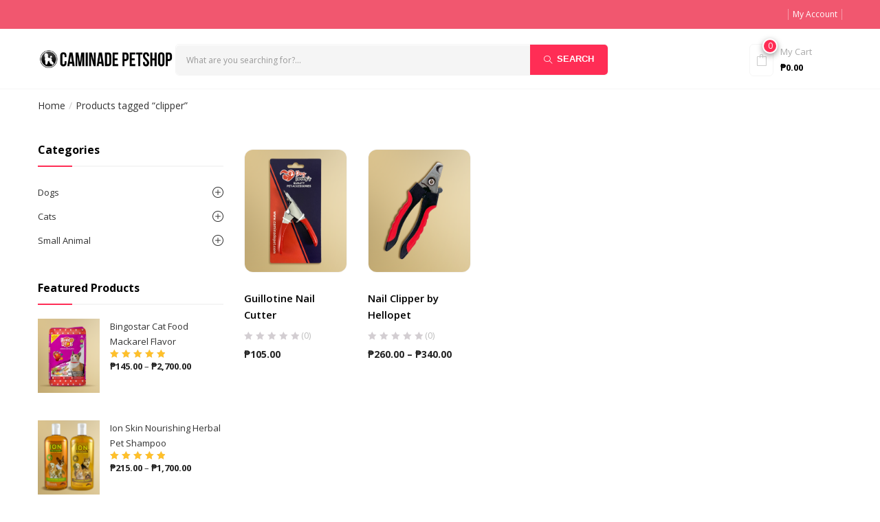

--- FILE ---
content_type: text/html; charset=UTF-8
request_url: https://www.caminadepet.com/product-tag/clipper/
body_size: 21441
content:
<!DOCTYPE html>
<html lang="en-US" class="no-js">
<head>
	<meta charset="UTF-8">
	<meta name="viewport" content="width=device-width">
	<link rel="profile" href="http://gmpg.org/xfn/11">
	<link rel="pingback" href="https://www.caminadepet.com/xmlrpc.php">

	<title>clipper &#8211; Caminade Petshop</title>
<meta name='robots' content='max-image-preview:large' />
<script>window._wca = window._wca || [];</script>
<link rel='dns-prefetch' href='//stats.wp.com' />
<link rel='dns-prefetch' href='//fonts.googleapis.com' />
<link rel='dns-prefetch' href='//s.w.org' />
<link rel='dns-prefetch' href='//i0.wp.com' />
<link rel='dns-prefetch' href='//c0.wp.com' />
<link href='https://fonts.gstatic.com' crossorigin rel='preconnect' />
<link rel="alternate" type="application/rss+xml" title="Caminade Petshop &raquo; Feed" href="https://www.caminadepet.com/feed/" />
<link rel="alternate" type="application/rss+xml" title="Caminade Petshop &raquo; Comments Feed" href="https://www.caminadepet.com/comments/feed/" />
<link rel="alternate" type="application/rss+xml" title="Caminade Petshop &raquo; clipper Tag Feed" href="https://www.caminadepet.com/product-tag/clipper/feed/" />
<script type="text/javascript">
window._wpemojiSettings = {"baseUrl":"https:\/\/s.w.org\/images\/core\/emoji\/13.1.0\/72x72\/","ext":".png","svgUrl":"https:\/\/s.w.org\/images\/core\/emoji\/13.1.0\/svg\/","svgExt":".svg","source":{"concatemoji":"https:\/\/www.caminadepet.com\/wp-includes\/js\/wp-emoji-release.min.js?ver=5.9.12"}};
/*! This file is auto-generated */
!function(e,a,t){var n,r,o,i=a.createElement("canvas"),p=i.getContext&&i.getContext("2d");function s(e,t){var a=String.fromCharCode;p.clearRect(0,0,i.width,i.height),p.fillText(a.apply(this,e),0,0);e=i.toDataURL();return p.clearRect(0,0,i.width,i.height),p.fillText(a.apply(this,t),0,0),e===i.toDataURL()}function c(e){var t=a.createElement("script");t.src=e,t.defer=t.type="text/javascript",a.getElementsByTagName("head")[0].appendChild(t)}for(o=Array("flag","emoji"),t.supports={everything:!0,everythingExceptFlag:!0},r=0;r<o.length;r++)t.supports[o[r]]=function(e){if(!p||!p.fillText)return!1;switch(p.textBaseline="top",p.font="600 32px Arial",e){case"flag":return s([127987,65039,8205,9895,65039],[127987,65039,8203,9895,65039])?!1:!s([55356,56826,55356,56819],[55356,56826,8203,55356,56819])&&!s([55356,57332,56128,56423,56128,56418,56128,56421,56128,56430,56128,56423,56128,56447],[55356,57332,8203,56128,56423,8203,56128,56418,8203,56128,56421,8203,56128,56430,8203,56128,56423,8203,56128,56447]);case"emoji":return!s([10084,65039,8205,55357,56613],[10084,65039,8203,55357,56613])}return!1}(o[r]),t.supports.everything=t.supports.everything&&t.supports[o[r]],"flag"!==o[r]&&(t.supports.everythingExceptFlag=t.supports.everythingExceptFlag&&t.supports[o[r]]);t.supports.everythingExceptFlag=t.supports.everythingExceptFlag&&!t.supports.flag,t.DOMReady=!1,t.readyCallback=function(){t.DOMReady=!0},t.supports.everything||(n=function(){t.readyCallback()},a.addEventListener?(a.addEventListener("DOMContentLoaded",n,!1),e.addEventListener("load",n,!1)):(e.attachEvent("onload",n),a.attachEvent("onreadystatechange",function(){"complete"===a.readyState&&t.readyCallback()})),(n=t.source||{}).concatemoji?c(n.concatemoji):n.wpemoji&&n.twemoji&&(c(n.twemoji),c(n.wpemoji)))}(window,document,window._wpemojiSettings);
</script>
<style type="text/css">
img.wp-smiley,
img.emoji {
	display: inline !important;
	border: none !important;
	box-shadow: none !important;
	height: 1em !important;
	width: 1em !important;
	margin: 0 0.07em !important;
	vertical-align: -0.1em !important;
	background: none !important;
	padding: 0 !important;
}
</style>
	<link rel='stylesheet' id='jquery-ui-css'  href='https://www.caminadepet.com/wp-content/plugins/wp-pagebuilder/assets/css/jquery-ui.css?ver=1.12.1' type='text/css' media='all' />
<link rel='stylesheet' id='animate-css'  href='https://www.caminadepet.com/wp-content/plugins/wp-pagebuilder/assets/css/animate.min.css?ver=all' type='text/css' media='all' />
<link rel='stylesheet' id='font-awesome-5-css'  href='https://www.caminadepet.com/wp-content/plugins/wp-pagebuilder/assets/css/font-awesome-5.min.css?ver=all' type='text/css' media='all' />
<link rel='stylesheet' id='wppb-fonts-css'  href='https://www.caminadepet.com/wp-content/plugins/wp-pagebuilder/assets/css/wppb-fonts.css?ver=all' type='text/css' media='all' />
<link rel='stylesheet' id='wppb-addons-css'  href='https://www.caminadepet.com/wp-content/plugins/wp-pagebuilder/assets/css/wppb-addons.css?ver=all' type='text/css' media='all' />
<link rel='stylesheet' id='wppb-main-css'  href='https://www.caminadepet.com/wp-content/plugins/wp-pagebuilder/assets/css/wppb-main.css?ver=all' type='text/css' media='all' />
<link rel='stylesheet' id='wp-block-library-css'  href='https://c0.wp.com/c/5.9.12/wp-includes/css/dist/block-library/style.min.css' type='text/css' media='all' />
<style id='wp-block-library-inline-css' type='text/css'>
.has-text-align-justify{text-align:justify;}
</style>
<link rel='stylesheet' id='mediaelement-css'  href='https://c0.wp.com/c/5.9.12/wp-includes/js/mediaelement/mediaelementplayer-legacy.min.css' type='text/css' media='all' />
<link rel='stylesheet' id='wp-mediaelement-css'  href='https://c0.wp.com/c/5.9.12/wp-includes/js/mediaelement/wp-mediaelement.min.css' type='text/css' media='all' />
<link rel='stylesheet' id='wc-blocks-vendors-style-css'  href='https://c0.wp.com/p/woocommerce/6.3.1/packages/woocommerce-blocks/build/wc-blocks-vendors-style.css' type='text/css' media='all' />
<link rel='stylesheet' id='wc-blocks-style-css'  href='https://c0.wp.com/p/woocommerce/6.3.1/packages/woocommerce-blocks/build/wc-blocks-style.css' type='text/css' media='all' />
<style id='global-styles-inline-css' type='text/css'>
body{--wp--preset--color--black: #000000;--wp--preset--color--cyan-bluish-gray: #abb8c3;--wp--preset--color--white: #ffffff;--wp--preset--color--pale-pink: #f78da7;--wp--preset--color--vivid-red: #cf2e2e;--wp--preset--color--luminous-vivid-orange: #ff6900;--wp--preset--color--luminous-vivid-amber: #fcb900;--wp--preset--color--light-green-cyan: #7bdcb5;--wp--preset--color--vivid-green-cyan: #00d084;--wp--preset--color--pale-cyan-blue: #8ed1fc;--wp--preset--color--vivid-cyan-blue: #0693e3;--wp--preset--color--vivid-purple: #9b51e0;--wp--preset--gradient--vivid-cyan-blue-to-vivid-purple: linear-gradient(135deg,rgba(6,147,227,1) 0%,rgb(155,81,224) 100%);--wp--preset--gradient--light-green-cyan-to-vivid-green-cyan: linear-gradient(135deg,rgb(122,220,180) 0%,rgb(0,208,130) 100%);--wp--preset--gradient--luminous-vivid-amber-to-luminous-vivid-orange: linear-gradient(135deg,rgba(252,185,0,1) 0%,rgba(255,105,0,1) 100%);--wp--preset--gradient--luminous-vivid-orange-to-vivid-red: linear-gradient(135deg,rgba(255,105,0,1) 0%,rgb(207,46,46) 100%);--wp--preset--gradient--very-light-gray-to-cyan-bluish-gray: linear-gradient(135deg,rgb(238,238,238) 0%,rgb(169,184,195) 100%);--wp--preset--gradient--cool-to-warm-spectrum: linear-gradient(135deg,rgb(74,234,220) 0%,rgb(151,120,209) 20%,rgb(207,42,186) 40%,rgb(238,44,130) 60%,rgb(251,105,98) 80%,rgb(254,248,76) 100%);--wp--preset--gradient--blush-light-purple: linear-gradient(135deg,rgb(255,206,236) 0%,rgb(152,150,240) 100%);--wp--preset--gradient--blush-bordeaux: linear-gradient(135deg,rgb(254,205,165) 0%,rgb(254,45,45) 50%,rgb(107,0,62) 100%);--wp--preset--gradient--luminous-dusk: linear-gradient(135deg,rgb(255,203,112) 0%,rgb(199,81,192) 50%,rgb(65,88,208) 100%);--wp--preset--gradient--pale-ocean: linear-gradient(135deg,rgb(255,245,203) 0%,rgb(182,227,212) 50%,rgb(51,167,181) 100%);--wp--preset--gradient--electric-grass: linear-gradient(135deg,rgb(202,248,128) 0%,rgb(113,206,126) 100%);--wp--preset--gradient--midnight: linear-gradient(135deg,rgb(2,3,129) 0%,rgb(40,116,252) 100%);--wp--preset--duotone--dark-grayscale: url('#wp-duotone-dark-grayscale');--wp--preset--duotone--grayscale: url('#wp-duotone-grayscale');--wp--preset--duotone--purple-yellow: url('#wp-duotone-purple-yellow');--wp--preset--duotone--blue-red: url('#wp-duotone-blue-red');--wp--preset--duotone--midnight: url('#wp-duotone-midnight');--wp--preset--duotone--magenta-yellow: url('#wp-duotone-magenta-yellow');--wp--preset--duotone--purple-green: url('#wp-duotone-purple-green');--wp--preset--duotone--blue-orange: url('#wp-duotone-blue-orange');--wp--preset--font-size--small: 13px;--wp--preset--font-size--medium: 20px;--wp--preset--font-size--large: 36px;--wp--preset--font-size--x-large: 42px;}.has-black-color{color: var(--wp--preset--color--black) !important;}.has-cyan-bluish-gray-color{color: var(--wp--preset--color--cyan-bluish-gray) !important;}.has-white-color{color: var(--wp--preset--color--white) !important;}.has-pale-pink-color{color: var(--wp--preset--color--pale-pink) !important;}.has-vivid-red-color{color: var(--wp--preset--color--vivid-red) !important;}.has-luminous-vivid-orange-color{color: var(--wp--preset--color--luminous-vivid-orange) !important;}.has-luminous-vivid-amber-color{color: var(--wp--preset--color--luminous-vivid-amber) !important;}.has-light-green-cyan-color{color: var(--wp--preset--color--light-green-cyan) !important;}.has-vivid-green-cyan-color{color: var(--wp--preset--color--vivid-green-cyan) !important;}.has-pale-cyan-blue-color{color: var(--wp--preset--color--pale-cyan-blue) !important;}.has-vivid-cyan-blue-color{color: var(--wp--preset--color--vivid-cyan-blue) !important;}.has-vivid-purple-color{color: var(--wp--preset--color--vivid-purple) !important;}.has-black-background-color{background-color: var(--wp--preset--color--black) !important;}.has-cyan-bluish-gray-background-color{background-color: var(--wp--preset--color--cyan-bluish-gray) !important;}.has-white-background-color{background-color: var(--wp--preset--color--white) !important;}.has-pale-pink-background-color{background-color: var(--wp--preset--color--pale-pink) !important;}.has-vivid-red-background-color{background-color: var(--wp--preset--color--vivid-red) !important;}.has-luminous-vivid-orange-background-color{background-color: var(--wp--preset--color--luminous-vivid-orange) !important;}.has-luminous-vivid-amber-background-color{background-color: var(--wp--preset--color--luminous-vivid-amber) !important;}.has-light-green-cyan-background-color{background-color: var(--wp--preset--color--light-green-cyan) !important;}.has-vivid-green-cyan-background-color{background-color: var(--wp--preset--color--vivid-green-cyan) !important;}.has-pale-cyan-blue-background-color{background-color: var(--wp--preset--color--pale-cyan-blue) !important;}.has-vivid-cyan-blue-background-color{background-color: var(--wp--preset--color--vivid-cyan-blue) !important;}.has-vivid-purple-background-color{background-color: var(--wp--preset--color--vivid-purple) !important;}.has-black-border-color{border-color: var(--wp--preset--color--black) !important;}.has-cyan-bluish-gray-border-color{border-color: var(--wp--preset--color--cyan-bluish-gray) !important;}.has-white-border-color{border-color: var(--wp--preset--color--white) !important;}.has-pale-pink-border-color{border-color: var(--wp--preset--color--pale-pink) !important;}.has-vivid-red-border-color{border-color: var(--wp--preset--color--vivid-red) !important;}.has-luminous-vivid-orange-border-color{border-color: var(--wp--preset--color--luminous-vivid-orange) !important;}.has-luminous-vivid-amber-border-color{border-color: var(--wp--preset--color--luminous-vivid-amber) !important;}.has-light-green-cyan-border-color{border-color: var(--wp--preset--color--light-green-cyan) !important;}.has-vivid-green-cyan-border-color{border-color: var(--wp--preset--color--vivid-green-cyan) !important;}.has-pale-cyan-blue-border-color{border-color: var(--wp--preset--color--pale-cyan-blue) !important;}.has-vivid-cyan-blue-border-color{border-color: var(--wp--preset--color--vivid-cyan-blue) !important;}.has-vivid-purple-border-color{border-color: var(--wp--preset--color--vivid-purple) !important;}.has-vivid-cyan-blue-to-vivid-purple-gradient-background{background: var(--wp--preset--gradient--vivid-cyan-blue-to-vivid-purple) !important;}.has-light-green-cyan-to-vivid-green-cyan-gradient-background{background: var(--wp--preset--gradient--light-green-cyan-to-vivid-green-cyan) !important;}.has-luminous-vivid-amber-to-luminous-vivid-orange-gradient-background{background: var(--wp--preset--gradient--luminous-vivid-amber-to-luminous-vivid-orange) !important;}.has-luminous-vivid-orange-to-vivid-red-gradient-background{background: var(--wp--preset--gradient--luminous-vivid-orange-to-vivid-red) !important;}.has-very-light-gray-to-cyan-bluish-gray-gradient-background{background: var(--wp--preset--gradient--very-light-gray-to-cyan-bluish-gray) !important;}.has-cool-to-warm-spectrum-gradient-background{background: var(--wp--preset--gradient--cool-to-warm-spectrum) !important;}.has-blush-light-purple-gradient-background{background: var(--wp--preset--gradient--blush-light-purple) !important;}.has-blush-bordeaux-gradient-background{background: var(--wp--preset--gradient--blush-bordeaux) !important;}.has-luminous-dusk-gradient-background{background: var(--wp--preset--gradient--luminous-dusk) !important;}.has-pale-ocean-gradient-background{background: var(--wp--preset--gradient--pale-ocean) !important;}.has-electric-grass-gradient-background{background: var(--wp--preset--gradient--electric-grass) !important;}.has-midnight-gradient-background{background: var(--wp--preset--gradient--midnight) !important;}.has-small-font-size{font-size: var(--wp--preset--font-size--small) !important;}.has-medium-font-size{font-size: var(--wp--preset--font-size--medium) !important;}.has-large-font-size{font-size: var(--wp--preset--font-size--large) !important;}.has-x-large-font-size{font-size: var(--wp--preset--font-size--x-large) !important;}
</style>
<link rel='stylesheet' id='contact-form-7-css'  href='https://www.caminadepet.com/wp-content/plugins/contact-form-7/includes/css/styles.css?ver=5.5.6' type='text/css' media='all' />
<link rel='stylesheet' id='woocommerce-layout-css'  href='https://c0.wp.com/p/woocommerce/6.3.1/assets/css/woocommerce-layout.css' type='text/css' media='all' />
<style id='woocommerce-layout-inline-css' type='text/css'>

	.infinite-scroll .woocommerce-pagination {
		display: none;
	}
</style>
<link rel='stylesheet' id='woocommerce-smallscreen-css'  href='https://c0.wp.com/p/woocommerce/6.3.1/assets/css/woocommerce-smallscreen.css' type='text/css' media='only screen and (max-width: 768px)' />
<link rel='stylesheet' id='woocommerce-general-css'  href='https://c0.wp.com/p/woocommerce/6.3.1/assets/css/woocommerce.css' type='text/css' media='all' />
<style id='woocommerce-inline-inline-css' type='text/css'>
.woocommerce form .form-row .required { visibility: visible; }
</style>
<link rel='stylesheet' id='wcpv-frontend-styles-css'  href='https://www.caminadepet.com/wp-content/plugins/woocommerce-product-vendors/assets/css/wcpv-frontend-styles.css?ver=2.1.21' type='text/css' media='all' />
<link rel='stylesheet' id='woo-variation-gallery-slider-css'  href='https://www.caminadepet.com/wp-content/plugins/woo-variation-gallery/assets/css/slick.min.css?ver=1.8.1' type='text/css' media='all' />
<link rel='stylesheet' id='dashicons-css'  href='https://c0.wp.com/c/5.9.12/wp-includes/css/dashicons.min.css' type='text/css' media='all' />
<link rel='stylesheet' id='woo-variation-gallery-css'  href='https://www.caminadepet.com/wp-content/plugins/woo-variation-gallery/assets/css/frontend.min.css?ver=1743072416' type='text/css' media='all' />
<style id='woo-variation-gallery-inline-css' type='text/css'>
:root {--wvg-thumbnail-item: 4;--wvg-thumbnail-item-gap: 0px;--wvg-single-image-size: 650px;--wvg-gallery-width: 30%;--wvg-gallery-margin: 30px;}/* Default Width */.woo-variation-product-gallery {max-width: 30% !important;width: 100%;}/* Medium Devices, Desktops *//* Small Devices, Tablets */@media only screen and (max-width: 768px) {.woo-variation-product-gallery {width: 720px;max-width: 100% !important;}}/* Extra Small Devices, Phones */@media only screen and (max-width: 480px) {.woo-variation-product-gallery {width: 320px;max-width: 100% !important;}}
</style>
<link rel='stylesheet' id='woo-variation-swatches-css'  href='https://www.caminadepet.com/wp-content/plugins/woo-variation-swatches/assets/css/frontend.min.css?ver=1743073405' type='text/css' media='all' />
<style id='woo-variation-swatches-inline-css' type='text/css'>
:root {
--wvs-tick:url("data:image/svg+xml;utf8,%3Csvg filter='drop-shadow(0px 0px 2px rgb(0 0 0 / .8))' xmlns='http://www.w3.org/2000/svg'  viewBox='0 0 30 30'%3E%3Cpath fill='none' stroke='%23ffffff' stroke-linecap='round' stroke-linejoin='round' stroke-width='4' d='M4 16L11 23 27 7'/%3E%3C/svg%3E");

--wvs-cross:url("data:image/svg+xml;utf8,%3Csvg filter='drop-shadow(0px 0px 5px rgb(255 255 255 / .6))' xmlns='http://www.w3.org/2000/svg' width='72px' height='72px' viewBox='0 0 24 24'%3E%3Cpath fill='none' stroke='%23ff0000' stroke-linecap='round' stroke-width='0.6' d='M5 5L19 19M19 5L5 19'/%3E%3C/svg%3E");
--wvs-single-product-item-width:30px;
--wvs-single-product-item-height:30px;
--wvs-single-product-item-font-size:16px}
</style>
<link rel='stylesheet' id='puca-gutenberg-frontend-css'  href='https://www.caminadepet.com/wp-content/themes/puca/css/gutenberg/gutenberg-frontend.css?ver=1.5' type='text/css' media='all' />
<link rel='stylesheet' id='puca-theme-fonts-css'  href='https://fonts.googleapis.com/css?family=Open+Sans:300,400,400i,600,700,800&#038;subset=latin%2Clatin-ext' type='text/css' media='all' />
<link rel='stylesheet' id='wppb-posts-css-css'  href='https://www.caminadepet.com/wp-content/plugins/wp-pagebuilder/addons/posts/assets/css/posts-addon.css?ver=5.9.12' type='text/css' media='all' />
<link rel='stylesheet' id='puca-woocommerce-css'  href='https://www.caminadepet.com/wp-content/themes/puca/css/skins/supermaket/woocommerce.css?ver=1.5' type='text/css' media='all' />
<link rel='stylesheet' id='bootstrap-css'  href='https://www.caminadepet.com/wp-content/themes/puca/css/bootstrap.css?ver=3.2.0' type='text/css' media='all' />
<link rel='stylesheet' id='puca-template-css'  href='https://www.caminadepet.com/wp-content/themes/puca/css/skins/supermaket/template.css?ver=1.5' type='text/css' media='all' />
<style id='puca-template-inline-css' type='text/css'>
.vc_custom_1516782469532{padding-top: 0px !important;}.vc_custom_1516782475421{margin-bottom: 65px !important;}.vc_custom_1516782475421{margin-bottom: 65px !important;}/* Custom Color (skin) *//* check main color *//**********************************button hover*****************************//***************************************************************//* Top Bar *****************************************************//***************************************************************//* Top Bar Backgound */#tbay-header .header-mainmenu,#tbay-header.header-v2 .header-mainmenu,#tbay-header.header-v3 .header-mainmenu{}/* Top Bar Color *//* Top Bar Link Color *//* Top Bar Link Color Hover*//***************************************************************//* Header *****************************************************//***************************************************************//* Header Backgound */#tbay-header .header-main,#tbay-header.header-v4 #tbay-topbar >.container-full,#tbay-header.header-v14 .header-left .content {}/* Header Color *//* Header Link Color *//* Header Link Color Active *//* Menu Link Color *//* Menu Link Color Active *//* Background Color Menu for Home Layout 01 *//***************************************************************//* Footer *****************************************************//***************************************************************//* Footer Backgound */#tbay-footer, .bottom-footer {}/* Footer Heading Color*//* Footer Color *//* Footer Link Color *//* Footer Link Color Hover*//***************************************************************//* Copyright *****************************************************//***************************************************************//* Copyright Backgound */.tbay-footer .tb-copyright {}/* Footer Color *//* Footer Link Color *//* Footer Link Color Hover*//* Woocommerce Breadcrumbs */.site-header .logo img {max-width: 200px;}.site-header .logo img {padding-top: 0;padding-right: 0;padding-bottom: 0;padding-left: 0;}@media (max-width: 1024px) {/* Limit logo image height for tablets according to tablets header height */.logo-tablet a img {max-width: 160px;}.logo-tablet a img {padding-top: 0;padding-right: 0;padding-bottom: 0;padding-left: 0;}}@media (max-width: 768px) {/* Limit logo image height for mobile according to mobile header height */.mobile-logo a img {max-width: 180px;}.mobile-logo a img {padding-top: 8px;padding-right: 0;padding-bottom: 0;padding-left: 0;}}/* Custom CSS */@media (max-width:767px){#message-purchased {display: none !important;}.product-block.grid .block-inner .image {border: 1px solid #f5f5f5 !important;border-radius: 0px !important;-webkit-border-radius: 0px !important;-ms-border-radius: 0px !important;-o-border-radius: 0px !important;}.popup-cart .image.pull-left{float: left !important;}}@media (max-width: 599px) {.widget_deals_products .time {text-align: center;}}.woocommerce .header-v2 .cart-dropdown.cart-popup.open .dropdown-menu,.header-v2 .cart-dropdown.cart-popup.open .dropdown-menu {top: 40px;}.woocommerce .cart-dropdown.cart-popup .dropdown-menu p.buttons a,.cart-dropdown.cart-popup .dropdown-menu p.buttons a {display: block;}.pswp__img {max-width: none !important;}/*Fix Bug 1.5.3*/@media (max-width: 767px) {.tbay-gallery-varible .woocommerce-product-gallery__image {pointer-events: none;}}.tb-copyright{display: none;}
</style>
<link rel='stylesheet' id='puca-style-css'  href='https://www.caminadepet.com/wp-content/themes/puca/style.css?ver=1.5' type='text/css' media='all' />
<link rel='stylesheet' id='font-awesome-css'  href='https://www.caminadepet.com/wp-content/themes/puca/css/font-awesome.css?ver=4.7.0' type='text/css' media='all' />
<link rel='stylesheet' id='font-tbay-css'  href='https://www.caminadepet.com/wp-content/themes/puca/css/font-tbay-custom.css?ver=1.0.0' type='text/css' media='all' />
<link rel='stylesheet' id='simple-line-icons-css'  href='https://www.caminadepet.com/wp-content/themes/puca/css/simple-line-icons.css?ver=2.4.0' type='text/css' media='all' />
<link rel='stylesheet' id='animate-css-css'  href='https://www.caminadepet.com/wp-content/themes/puca/css/animate.css?ver=3.5.0' type='text/css' media='all' />
<link rel='stylesheet' id='jquery-treeview-css'  href='https://www.caminadepet.com/wp-content/themes/puca/css/jquery.treeview.css?ver=1.0.0' type='text/css' media='all' />
<link rel='stylesheet' id='puca-child-style-css'  href='https://www.caminadepet.com/wp-content/themes/caminade/style.css?ver=5.9.12' type='text/css' media='all' />
<link rel='stylesheet' id='jetpack_css-css'  href='https://c0.wp.com/p/jetpack/10.8.2/css/jetpack.css' type='text/css' media='all' />
<script type="text/template" id="tmpl-variation-template">
	<div class="woocommerce-variation-description">{{{ data.variation.variation_description }}}</div>
	<div class="woocommerce-variation-price">{{{ data.variation.price_html }}}</div>
	<div class="woocommerce-variation-availability">{{{ data.variation.availability_html }}}</div>
</script>
<script type="text/template" id="tmpl-unavailable-variation-template">
	<p>Sorry, this product is unavailable. Please choose a different combination.</p>
</script>
<script type='text/javascript' src='https://c0.wp.com/c/5.9.12/wp-includes/js/jquery/jquery.min.js' id='jquery-core-js'></script>
<script type='text/javascript' src='https://c0.wp.com/c/5.9.12/wp-includes/js/jquery/jquery-migrate.min.js' id='jquery-migrate-js'></script>
<script type='text/javascript' src='https://c0.wp.com/p/woocommerce/6.3.1/assets/js/jquery-blockui/jquery.blockUI.min.js' id='jquery-blockui-js'></script>
<script type='text/javascript' id='wc-add-to-cart-js-extra'>
/* <![CDATA[ */
var wc_add_to_cart_params = {"ajax_url":"\/wp-admin\/admin-ajax.php","wc_ajax_url":"\/?wc-ajax=%%endpoint%%","i18n_view_cart":"View cart","cart_url":"https:\/\/www.caminadepet.com\/cart\/","is_cart":"","cart_redirect_after_add":"no"};
/* ]]> */
</script>
<script type='text/javascript' src='https://c0.wp.com/p/woocommerce/6.3.1/assets/js/frontend/add-to-cart.min.js' id='wc-add-to-cart-js'></script>
<script type='text/javascript' id='wcpv-frontend-scripts-js-extra'>
/* <![CDATA[ */
var wcpv_registration_local = {"ajaxurl":"https:\/\/www.caminadepet.com\/wp-admin\/admin-ajax.php","ajaxRegistrationNonce":"c51d33aaa8","success":"Your request has been submitted.  You will be contacted shortly."};
/* ]]> */
</script>
<script type='text/javascript' src='https://www.caminadepet.com/wp-content/plugins/woocommerce-product-vendors/assets/js/wcpv-frontend-scripts.min.js?ver=2.1.21' id='wcpv-frontend-scripts-js'></script>
<script type='text/javascript' src='https://www.caminadepet.com/wp-content/plugins/js_composer/assets/js/vendors/woocommerce-add-to-cart.js?ver=6.8.0' id='vc_woocommerce-add-to-cart-js-js'></script>
<script defer type='text/javascript' src='https://stats.wp.com/s-202605.js' id='woocommerce-analytics-js'></script>
<script type='text/javascript' src='https://www.caminadepet.com/wp-content/themes/puca/js/jquery.unveil.min.js?ver=1' id='jquery-unveil-js'></script>
<script type='text/javascript' id='puca-script-js-extra'>
/* <![CDATA[ */
var puca_settings = {"active_theme":"supermaket","tbay_header":"v1","cart_position":"popup","ajaxurl":"https:\/\/www.caminadepet.com\/wp-admin\/admin-ajax.php","cancel":"cancel","search":"Search","posts":"{\"product_tag\":\"clipper\",\"error\":\"\",\"m\":\"\",\"p\":0,\"post_parent\":\"\",\"subpost\":\"\",\"subpost_id\":\"\",\"attachment\":\"\",\"attachment_id\":0,\"name\":\"\",\"pagename\":\"\",\"page_id\":0,\"second\":\"\",\"minute\":\"\",\"hour\":\"\",\"day\":0,\"monthnum\":0,\"year\":0,\"w\":0,\"category_name\":\"\",\"tag\":\"\",\"cat\":\"\",\"tag_id\":\"\",\"author\":\"\",\"author_name\":\"\",\"feed\":\"\",\"tb\":\"\",\"paged\":0,\"meta_key\":\"\",\"meta_value\":\"\",\"preview\":\"\",\"s\":\"\",\"sentence\":\"\",\"title\":\"\",\"fields\":\"\",\"menu_order\":\"\",\"embed\":\"\",\"category__in\":[],\"category__not_in\":[],\"category__and\":[],\"post__in\":[],\"post__not_in\":[],\"post_name__in\":[],\"tag__in\":[],\"tag__not_in\":[],\"tag__and\":[],\"tag_slug__in\":[],\"tag_slug__and\":[],\"post_parent__in\":[],\"post_parent__not_in\":[],\"author__in\":[],\"author__not_in\":[],\"orderby\":\"menu_order title\",\"order\":\"ASC\",\"meta_query\":[],\"tax_query\":{\"relation\":\"AND\",\"0\":{\"taxonomy\":\"product_visibility\",\"field\":\"term_taxonomy_id\",\"terms\":[7],\"operator\":\"NOT IN\"}},\"wc_query\":\"product_query\",\"posts_per_page\":15,\"ignore_sticky_posts\":false,\"suppress_filters\":false,\"cache_results\":true,\"update_post_term_cache\":true,\"lazy_load_term_meta\":true,\"update_post_meta_cache\":true,\"post_type\":\"\",\"nopaging\":false,\"comments_per_page\":\"50\",\"no_found_rows\":false,\"taxonomy\":\"product_tag\",\"term\":\"clipper\"}","view_all":"View All","no_results":"No results found","current_page":"1","max_page":"1","woo_mode":"grid","ajax_single_add_to_cart":"1","ajax_update_quantity":"1"};
/* ]]> */
</script>
<script type='text/javascript' src='https://www.caminadepet.com/wp-content/themes/puca/js/functions.min.js?ver=1' id='puca-script-js'></script>
<link rel="https://api.w.org/" href="https://www.caminadepet.com/wp-json/" /><link rel="alternate" type="application/json" href="https://www.caminadepet.com/wp-json/wp/v2/product_tag/518" /><link rel="EditURI" type="application/rsd+xml" title="RSD" href="https://www.caminadepet.com/xmlrpc.php?rsd" />
<link rel="wlwmanifest" type="application/wlwmanifest+xml" href="https://www.caminadepet.com/wp-includes/wlwmanifest.xml" /> 
<meta name="generator" content="WordPress 5.9.12" />
<meta name="generator" content="WooCommerce 6.3.1" />
<meta name="wwp" content="yes" /><meta name="framework" content="Redux 4.3.9" /><style type='text/css'>img#wpstats{display:none}</style>
		<noscript><style>.woocommerce-product-gallery{ opacity: 1 !important; }</style></noscript>
				<script  type="text/javascript">
				!function(f,b,e,v,n,t,s){if(f.fbq)return;n=f.fbq=function(){n.callMethod?
					n.callMethod.apply(n,arguments):n.queue.push(arguments)};if(!f._fbq)f._fbq=n;
					n.push=n;n.loaded=!0;n.version='2.0';n.queue=[];t=b.createElement(e);t.async=!0;
					t.src=v;s=b.getElementsByTagName(e)[0];s.parentNode.insertBefore(t,s)}(window,
					document,'script','https://connect.facebook.net/en_US/fbevents.js');
			</script>
			<!-- WooCommerce Facebook Integration Begin -->
			<script  type="text/javascript">

				fbq('init', '1830365657259262', {}, {
    "agent": "woocommerce-6.3.1-2.6.12"
});

				fbq( 'track', 'PageView', {
    "source": "woocommerce",
    "version": "6.3.1",
    "pluginVersion": "2.6.12"
} );

				document.addEventListener( 'DOMContentLoaded', function() {
					jQuery && jQuery( function( $ ) {
						// Insert placeholder for events injected when a product is added to the cart through AJAX.
						$( document.body ).append( '<div class=\"wc-facebook-pixel-event-placeholder\"></div>' );
					} );
				}, false );

			</script>
			<!-- WooCommerce Facebook Integration End -->
			<meta name="generator" content="Powered by WPBakery Page Builder - drag and drop page builder for WordPress."/>
<style type="text/css" id="custom-background-css">
body.custom-background { background-color: #ffffff; }
</style>
	<meta name="generator" content="Powered by Slider Revolution 6.7.34 - responsive, Mobile-Friendly Slider Plugin for WordPress with comfortable drag and drop interface." />
<script data-jetpack-boost="ignore">function setREVStartSize(e){
			//window.requestAnimationFrame(function() {
				window.RSIW = window.RSIW===undefined ? window.innerWidth : window.RSIW;
				window.RSIH = window.RSIH===undefined ? window.innerHeight : window.RSIH;
				try {
					var pw = document.getElementById(e.c).parentNode.offsetWidth,
						newh;
					pw = pw===0 || isNaN(pw) || (e.l=="fullwidth" || e.layout=="fullwidth") ? window.RSIW : pw;
					e.tabw = e.tabw===undefined ? 0 : parseInt(e.tabw);
					e.thumbw = e.thumbw===undefined ? 0 : parseInt(e.thumbw);
					e.tabh = e.tabh===undefined ? 0 : parseInt(e.tabh);
					e.thumbh = e.thumbh===undefined ? 0 : parseInt(e.thumbh);
					e.tabhide = e.tabhide===undefined ? 0 : parseInt(e.tabhide);
					e.thumbhide = e.thumbhide===undefined ? 0 : parseInt(e.thumbhide);
					e.mh = e.mh===undefined || e.mh=="" || e.mh==="auto" ? 0 : parseInt(e.mh,0);
					if(e.layout==="fullscreen" || e.l==="fullscreen")
						newh = Math.max(e.mh,window.RSIH);
					else{
						e.gw = Array.isArray(e.gw) ? e.gw : [e.gw];
						for (var i in e.rl) if (e.gw[i]===undefined || e.gw[i]===0) e.gw[i] = e.gw[i-1];
						e.gh = e.el===undefined || e.el==="" || (Array.isArray(e.el) && e.el.length==0)? e.gh : e.el;
						e.gh = Array.isArray(e.gh) ? e.gh : [e.gh];
						for (var i in e.rl) if (e.gh[i]===undefined || e.gh[i]===0) e.gh[i] = e.gh[i-1];
											
						var nl = new Array(e.rl.length),
							ix = 0,
							sl;
						e.tabw = e.tabhide>=pw ? 0 : e.tabw;
						e.thumbw = e.thumbhide>=pw ? 0 : e.thumbw;
						e.tabh = e.tabhide>=pw ? 0 : e.tabh;
						e.thumbh = e.thumbhide>=pw ? 0 : e.thumbh;
						for (var i in e.rl) nl[i] = e.rl[i]<window.RSIW ? 0 : e.rl[i];
						sl = nl[0];
						for (var i in nl) if (sl>nl[i] && nl[i]>0) { sl = nl[i]; ix=i;}
						var m = pw>(e.gw[ix]+e.tabw+e.thumbw) ? 1 : (pw-(e.tabw+e.thumbw)) / (e.gw[ix]);
						newh =  (e.gh[ix] * m) + (e.tabh + e.thumbh);
					}
					var el = document.getElementById(e.c);
					if (el!==null && el) el.style.height = newh+"px";
					el = document.getElementById(e.c+"_wrapper");
					if (el!==null && el) {
						el.style.height = newh+"px";
						el.style.display = "block";
					}
				} catch(e){
					console.log("Failure at Presize of Slider:" + e)
				}
			//});
		  };</script>
		<style type="text/css" id="wp-custom-css">
			.product-content .wcpv-sold-by-loop, .wcpv-sold-by-single, 
.product-content .button.yith-wcqv-button,
.woocommerce.woocommerce-page #content .tbay-filter,
.breadscrumb-inner .page-title {
	display:none;
}
.nav.menu-category-menu-container ul .menu-item img {
	display: none!important;
}

.owl-carousel.products button::before,
.home1-countdown.vc_fluid{
	display:none!important;
}

@media (min-width: 768px) and (max-width: 1209px) {
  .shop-categories h2 {
    font-size: 14px !important;
  }
}
@media (max-width: 1399px) {
  .shop-categories h2 {
    font-size: 18px !important;
  }
}

.product-block:hover .block-inner {
	background: transparent;
	box-shadow: none!important;
}

.wpb_single_image.widget a.vc_single_image-wrapper:hover:before, .wpb_single_image.widget a.vc_single_image-wrapper:hover:after {
	display:none !important;
}
.tbay-category-fixed.active,
.tbay-to-top.v1.active {
	display:none!important;
}

.tbay-search.form-control.input-sm {
	background-color: #f5f5f5;
	border-top-left-radius: 5px;
	border-bottom-left-radius: 5px;
}

/* ul.variable-items-wrapper {
	display: none!important;
} */

.search-full .tbay-search-form .button-search:hover {
	background: #5856d6!important;
  border-bottom: 3px solid #2320c4!important;
}

.product-content h3 {
	font-size: 15px;
}
.woocommerce span.onsale .saled {
	position: absolute;
	border-top-right-radius: 15px;
	top: 0px;
	right: 1px;
	padding: 4px 10px 4px 2px;
	overflow: visible;
}
.woocommerce span.onsale .saled::after {
	content:'';
	position:absolute;
	right: 0;
	top: 31px;
	width: 0px;
   height: 0px;
   border-style: solid;
   border-width: 0 44px 32px 0;
   border-color: transparent #5856d6 transparent transparent;
   transform: rotate(0deg);
}
.woocommerce span.onsale .saled::before {
	content:'';
	position:absolute;
	right:43px;
	top: 0px;
	width: 0px;
   height: 0px;
   border-style: solid;
   border-width: 0 44px 32px 0;
   border-color: transparent #5856d6 transparent transparent;
   transform: rotate(0deg);
}

.woocommerce span.onsale .featured {
	top: 0px;
	border-top-right-radius: 10px;
	font-size: 14px;
	right: 1px;
  padding: 8px 12px 8px 2px;
	overflow: visible;
}
.woocommerce span.onsale .featured::after {
	content:'';
	position:absolute;
	right: 0;
	top: 31px;
	width: 0px;
   height: 0px;
   border-style: solid;
   border-width: 0 44px 32px 0;
   border-color: transparent #ff2d55 transparent transparent;
   transform: rotate(0deg);
}
.woocommerce span.onsale .featured::before {
	content:'';
	position:absolute;
	right:43px;
	top: 0px;
	width: 0px;
   height: 0px;
   border-style: solid;
   border-width: 0 44px 32px 0;
   border-color: transparent #ff2d55 transparent transparent;
   transform: rotate(0deg);
}

.woocommerce .saled, .woocommerce .featured {
	font-size: 14px;
	overflow: hidden;
}

.product-block .add-cart {
	top: 222px;
}
.woocommerce a.button:not(.yith-wcqv-button):not(.compare) {
	width: 100%;
}
.product-block:hover .block-inner .name {
	opacity: 100%;
}
.product-block .add-cart {
	top: inherit;
	top: 246px;
}
.product-block:hover .add-cart {
	bottom: 0;
}
@media (min-width: 1641px) {
	.product-block .add-cart {
	  top: 253px;
	}
}
@media (max-width: 1590px) {
	.product-block .add-cart {
	  top: 214px;
	}
}
@media (max-width: 1610px) {
	.product-block .add-cart {
	  top: 214px;
	}
}
@media (max-width: 1430px) {
	.product-block .add-cart {
	  top: 208px;
	}
}
@media (max-width: 1400px) {
	.product-block .add-cart {
	  top: 165px;
	}
	.woocommerce a.button:not(.yith-wcqv-button):not(.compare) {
	padding-left: 15px!important;
		padding-right: 15px!important;
	}
}
@media (max-width: 1200px) {
	.product-block .add-cart {
	  top: 216px;
	}
}
@media (max-width: 990px) {
	.product-block .add-cart {
	  top: 225px;
	}
}

		</style>
			<!-- Fonts Plugin CSS - https://fontsplugin.com/ -->
	<style>
		/* Cached: January 30, 2026 at 6:17am */
/* hebrew */
@font-face {
  font-family: 'Fredoka';
  font-style: normal;
  font-weight: 300;
  font-stretch: 100%;
  font-display: swap;
  src: url(https://fonts.gstatic.com/s/fredoka/v17/X7n64b87HvSqjb_WIi2yDCRwoQ_k7367_DWs89XyHw.woff2) format('woff2');
  unicode-range: U+0307-0308, U+0590-05FF, U+200C-2010, U+20AA, U+25CC, U+FB1D-FB4F;
}
/* latin-ext */
@font-face {
  font-family: 'Fredoka';
  font-style: normal;
  font-weight: 300;
  font-stretch: 100%;
  font-display: swap;
  src: url(https://fonts.gstatic.com/s/fredoka/v17/X7n64b87HvSqjb_WIi2yDCRwoQ_k7367_DWg89XyHw.woff2) format('woff2');
  unicode-range: U+0100-02BA, U+02BD-02C5, U+02C7-02CC, U+02CE-02D7, U+02DD-02FF, U+0304, U+0308, U+0329, U+1D00-1DBF, U+1E00-1E9F, U+1EF2-1EFF, U+2020, U+20A0-20AB, U+20AD-20C0, U+2113, U+2C60-2C7F, U+A720-A7FF;
}
/* latin */
@font-face {
  font-family: 'Fredoka';
  font-style: normal;
  font-weight: 300;
  font-stretch: 100%;
  font-display: swap;
  src: url(https://fonts.gstatic.com/s/fredoka/v17/X7n64b87HvSqjb_WIi2yDCRwoQ_k7367_DWu89U.woff2) format('woff2');
  unicode-range: U+0000-00FF, U+0131, U+0152-0153, U+02BB-02BC, U+02C6, U+02DA, U+02DC, U+0304, U+0308, U+0329, U+2000-206F, U+20AC, U+2122, U+2191, U+2193, U+2212, U+2215, U+FEFF, U+FFFD;
}
/* hebrew */
@font-face {
  font-family: 'Fredoka';
  font-style: normal;
  font-weight: 400;
  font-stretch: 100%;
  font-display: swap;
  src: url(https://fonts.gstatic.com/s/fredoka/v17/X7n64b87HvSqjb_WIi2yDCRwoQ_k7367_DWs89XyHw.woff2) format('woff2');
  unicode-range: U+0307-0308, U+0590-05FF, U+200C-2010, U+20AA, U+25CC, U+FB1D-FB4F;
}
/* latin-ext */
@font-face {
  font-family: 'Fredoka';
  font-style: normal;
  font-weight: 400;
  font-stretch: 100%;
  font-display: swap;
  src: url(https://fonts.gstatic.com/s/fredoka/v17/X7n64b87HvSqjb_WIi2yDCRwoQ_k7367_DWg89XyHw.woff2) format('woff2');
  unicode-range: U+0100-02BA, U+02BD-02C5, U+02C7-02CC, U+02CE-02D7, U+02DD-02FF, U+0304, U+0308, U+0329, U+1D00-1DBF, U+1E00-1E9F, U+1EF2-1EFF, U+2020, U+20A0-20AB, U+20AD-20C0, U+2113, U+2C60-2C7F, U+A720-A7FF;
}
/* latin */
@font-face {
  font-family: 'Fredoka';
  font-style: normal;
  font-weight: 400;
  font-stretch: 100%;
  font-display: swap;
  src: url(https://fonts.gstatic.com/s/fredoka/v17/X7n64b87HvSqjb_WIi2yDCRwoQ_k7367_DWu89U.woff2) format('woff2');
  unicode-range: U+0000-00FF, U+0131, U+0152-0153, U+02BB-02BC, U+02C6, U+02DA, U+02DC, U+0304, U+0308, U+0329, U+2000-206F, U+20AC, U+2122, U+2191, U+2193, U+2212, U+2215, U+FEFF, U+FFFD;
}
/* hebrew */
@font-face {
  font-family: 'Fredoka';
  font-style: normal;
  font-weight: 500;
  font-stretch: 100%;
  font-display: swap;
  src: url(https://fonts.gstatic.com/s/fredoka/v17/X7n64b87HvSqjb_WIi2yDCRwoQ_k7367_DWs89XyHw.woff2) format('woff2');
  unicode-range: U+0307-0308, U+0590-05FF, U+200C-2010, U+20AA, U+25CC, U+FB1D-FB4F;
}
/* latin-ext */
@font-face {
  font-family: 'Fredoka';
  font-style: normal;
  font-weight: 500;
  font-stretch: 100%;
  font-display: swap;
  src: url(https://fonts.gstatic.com/s/fredoka/v17/X7n64b87HvSqjb_WIi2yDCRwoQ_k7367_DWg89XyHw.woff2) format('woff2');
  unicode-range: U+0100-02BA, U+02BD-02C5, U+02C7-02CC, U+02CE-02D7, U+02DD-02FF, U+0304, U+0308, U+0329, U+1D00-1DBF, U+1E00-1E9F, U+1EF2-1EFF, U+2020, U+20A0-20AB, U+20AD-20C0, U+2113, U+2C60-2C7F, U+A720-A7FF;
}
/* latin */
@font-face {
  font-family: 'Fredoka';
  font-style: normal;
  font-weight: 500;
  font-stretch: 100%;
  font-display: swap;
  src: url(https://fonts.gstatic.com/s/fredoka/v17/X7n64b87HvSqjb_WIi2yDCRwoQ_k7367_DWu89U.woff2) format('woff2');
  unicode-range: U+0000-00FF, U+0131, U+0152-0153, U+02BB-02BC, U+02C6, U+02DA, U+02DC, U+0304, U+0308, U+0329, U+2000-206F, U+20AC, U+2122, U+2191, U+2193, U+2212, U+2215, U+FEFF, U+FFFD;
}
/* hebrew */
@font-face {
  font-family: 'Fredoka';
  font-style: normal;
  font-weight: 600;
  font-stretch: 100%;
  font-display: swap;
  src: url(https://fonts.gstatic.com/s/fredoka/v17/X7n64b87HvSqjb_WIi2yDCRwoQ_k7367_DWs89XyHw.woff2) format('woff2');
  unicode-range: U+0307-0308, U+0590-05FF, U+200C-2010, U+20AA, U+25CC, U+FB1D-FB4F;
}
/* latin-ext */
@font-face {
  font-family: 'Fredoka';
  font-style: normal;
  font-weight: 600;
  font-stretch: 100%;
  font-display: swap;
  src: url(https://fonts.gstatic.com/s/fredoka/v17/X7n64b87HvSqjb_WIi2yDCRwoQ_k7367_DWg89XyHw.woff2) format('woff2');
  unicode-range: U+0100-02BA, U+02BD-02C5, U+02C7-02CC, U+02CE-02D7, U+02DD-02FF, U+0304, U+0308, U+0329, U+1D00-1DBF, U+1E00-1E9F, U+1EF2-1EFF, U+2020, U+20A0-20AB, U+20AD-20C0, U+2113, U+2C60-2C7F, U+A720-A7FF;
}
/* latin */
@font-face {
  font-family: 'Fredoka';
  font-style: normal;
  font-weight: 600;
  font-stretch: 100%;
  font-display: swap;
  src: url(https://fonts.gstatic.com/s/fredoka/v17/X7n64b87HvSqjb_WIi2yDCRwoQ_k7367_DWu89U.woff2) format('woff2');
  unicode-range: U+0000-00FF, U+0131, U+0152-0153, U+02BB-02BC, U+02C6, U+02DA, U+02DC, U+0304, U+0308, U+0329, U+2000-206F, U+20AC, U+2122, U+2191, U+2193, U+2212, U+2215, U+FEFF, U+FFFD;
}
/* hebrew */
@font-face {
  font-family: 'Fredoka';
  font-style: normal;
  font-weight: 700;
  font-stretch: 100%;
  font-display: swap;
  src: url(https://fonts.gstatic.com/s/fredoka/v17/X7n64b87HvSqjb_WIi2yDCRwoQ_k7367_DWs89XyHw.woff2) format('woff2');
  unicode-range: U+0307-0308, U+0590-05FF, U+200C-2010, U+20AA, U+25CC, U+FB1D-FB4F;
}
/* latin-ext */
@font-face {
  font-family: 'Fredoka';
  font-style: normal;
  font-weight: 700;
  font-stretch: 100%;
  font-display: swap;
  src: url(https://fonts.gstatic.com/s/fredoka/v17/X7n64b87HvSqjb_WIi2yDCRwoQ_k7367_DWg89XyHw.woff2) format('woff2');
  unicode-range: U+0100-02BA, U+02BD-02C5, U+02C7-02CC, U+02CE-02D7, U+02DD-02FF, U+0304, U+0308, U+0329, U+1D00-1DBF, U+1E00-1E9F, U+1EF2-1EFF, U+2020, U+20A0-20AB, U+20AD-20C0, U+2113, U+2C60-2C7F, U+A720-A7FF;
}
/* latin */
@font-face {
  font-family: 'Fredoka';
  font-style: normal;
  font-weight: 700;
  font-stretch: 100%;
  font-display: swap;
  src: url(https://fonts.gstatic.com/s/fredoka/v17/X7n64b87HvSqjb_WIi2yDCRwoQ_k7367_DWu89U.woff2) format('woff2');
  unicode-range: U+0000-00FF, U+0131, U+0152-0153, U+02BB-02BC, U+02C6, U+02DA, U+02DC, U+0304, U+0308, U+0329, U+2000-206F, U+20AC, U+2122, U+2191, U+2193, U+2212, U+2215, U+FEFF, U+FFFD;
}
/* cyrillic-ext */
@font-face {
  font-family: 'Montserrat';
  font-style: italic;
  font-weight: 100;
  font-display: swap;
  src: url(https://fonts.gstatic.com/s/montserrat/v31/JTUQjIg1_i6t8kCHKm459WxRxC7m0dJ9pQOik20.woff2) format('woff2');
  unicode-range: U+0460-052F, U+1C80-1C8A, U+20B4, U+2DE0-2DFF, U+A640-A69F, U+FE2E-FE2F;
}
/* cyrillic */
@font-face {
  font-family: 'Montserrat';
  font-style: italic;
  font-weight: 100;
  font-display: swap;
  src: url(https://fonts.gstatic.com/s/montserrat/v31/JTUQjIg1_i6t8kCHKm459WxRzS7m0dJ9pQOik20.woff2) format('woff2');
  unicode-range: U+0301, U+0400-045F, U+0490-0491, U+04B0-04B1, U+2116;
}
/* vietnamese */
@font-face {
  font-family: 'Montserrat';
  font-style: italic;
  font-weight: 100;
  font-display: swap;
  src: url(https://fonts.gstatic.com/s/montserrat/v31/JTUQjIg1_i6t8kCHKm459WxRxi7m0dJ9pQOik20.woff2) format('woff2');
  unicode-range: U+0102-0103, U+0110-0111, U+0128-0129, U+0168-0169, U+01A0-01A1, U+01AF-01B0, U+0300-0301, U+0303-0304, U+0308-0309, U+0323, U+0329, U+1EA0-1EF9, U+20AB;
}
/* latin-ext */
@font-face {
  font-family: 'Montserrat';
  font-style: italic;
  font-weight: 100;
  font-display: swap;
  src: url(https://fonts.gstatic.com/s/montserrat/v31/JTUQjIg1_i6t8kCHKm459WxRxy7m0dJ9pQOik20.woff2) format('woff2');
  unicode-range: U+0100-02BA, U+02BD-02C5, U+02C7-02CC, U+02CE-02D7, U+02DD-02FF, U+0304, U+0308, U+0329, U+1D00-1DBF, U+1E00-1E9F, U+1EF2-1EFF, U+2020, U+20A0-20AB, U+20AD-20C0, U+2113, U+2C60-2C7F, U+A720-A7FF;
}
/* latin */
@font-face {
  font-family: 'Montserrat';
  font-style: italic;
  font-weight: 100;
  font-display: swap;
  src: url(https://fonts.gstatic.com/s/montserrat/v31/JTUQjIg1_i6t8kCHKm459WxRyS7m0dJ9pQOi.woff2) format('woff2');
  unicode-range: U+0000-00FF, U+0131, U+0152-0153, U+02BB-02BC, U+02C6, U+02DA, U+02DC, U+0304, U+0308, U+0329, U+2000-206F, U+20AC, U+2122, U+2191, U+2193, U+2212, U+2215, U+FEFF, U+FFFD;
}
/* cyrillic-ext */
@font-face {
  font-family: 'Montserrat';
  font-style: italic;
  font-weight: 200;
  font-display: swap;
  src: url(https://fonts.gstatic.com/s/montserrat/v31/JTUQjIg1_i6t8kCHKm459WxRxC7m0dJ9pQOik20.woff2) format('woff2');
  unicode-range: U+0460-052F, U+1C80-1C8A, U+20B4, U+2DE0-2DFF, U+A640-A69F, U+FE2E-FE2F;
}
/* cyrillic */
@font-face {
  font-family: 'Montserrat';
  font-style: italic;
  font-weight: 200;
  font-display: swap;
  src: url(https://fonts.gstatic.com/s/montserrat/v31/JTUQjIg1_i6t8kCHKm459WxRzS7m0dJ9pQOik20.woff2) format('woff2');
  unicode-range: U+0301, U+0400-045F, U+0490-0491, U+04B0-04B1, U+2116;
}
/* vietnamese */
@font-face {
  font-family: 'Montserrat';
  font-style: italic;
  font-weight: 200;
  font-display: swap;
  src: url(https://fonts.gstatic.com/s/montserrat/v31/JTUQjIg1_i6t8kCHKm459WxRxi7m0dJ9pQOik20.woff2) format('woff2');
  unicode-range: U+0102-0103, U+0110-0111, U+0128-0129, U+0168-0169, U+01A0-01A1, U+01AF-01B0, U+0300-0301, U+0303-0304, U+0308-0309, U+0323, U+0329, U+1EA0-1EF9, U+20AB;
}
/* latin-ext */
@font-face {
  font-family: 'Montserrat';
  font-style: italic;
  font-weight: 200;
  font-display: swap;
  src: url(https://fonts.gstatic.com/s/montserrat/v31/JTUQjIg1_i6t8kCHKm459WxRxy7m0dJ9pQOik20.woff2) format('woff2');
  unicode-range: U+0100-02BA, U+02BD-02C5, U+02C7-02CC, U+02CE-02D7, U+02DD-02FF, U+0304, U+0308, U+0329, U+1D00-1DBF, U+1E00-1E9F, U+1EF2-1EFF, U+2020, U+20A0-20AB, U+20AD-20C0, U+2113, U+2C60-2C7F, U+A720-A7FF;
}
/* latin */
@font-face {
  font-family: 'Montserrat';
  font-style: italic;
  font-weight: 200;
  font-display: swap;
  src: url(https://fonts.gstatic.com/s/montserrat/v31/JTUQjIg1_i6t8kCHKm459WxRyS7m0dJ9pQOi.woff2) format('woff2');
  unicode-range: U+0000-00FF, U+0131, U+0152-0153, U+02BB-02BC, U+02C6, U+02DA, U+02DC, U+0304, U+0308, U+0329, U+2000-206F, U+20AC, U+2122, U+2191, U+2193, U+2212, U+2215, U+FEFF, U+FFFD;
}
/* cyrillic-ext */
@font-face {
  font-family: 'Montserrat';
  font-style: italic;
  font-weight: 300;
  font-display: swap;
  src: url(https://fonts.gstatic.com/s/montserrat/v31/JTUQjIg1_i6t8kCHKm459WxRxC7m0dJ9pQOik20.woff2) format('woff2');
  unicode-range: U+0460-052F, U+1C80-1C8A, U+20B4, U+2DE0-2DFF, U+A640-A69F, U+FE2E-FE2F;
}
/* cyrillic */
@font-face {
  font-family: 'Montserrat';
  font-style: italic;
  font-weight: 300;
  font-display: swap;
  src: url(https://fonts.gstatic.com/s/montserrat/v31/JTUQjIg1_i6t8kCHKm459WxRzS7m0dJ9pQOik20.woff2) format('woff2');
  unicode-range: U+0301, U+0400-045F, U+0490-0491, U+04B0-04B1, U+2116;
}
/* vietnamese */
@font-face {
  font-family: 'Montserrat';
  font-style: italic;
  font-weight: 300;
  font-display: swap;
  src: url(https://fonts.gstatic.com/s/montserrat/v31/JTUQjIg1_i6t8kCHKm459WxRxi7m0dJ9pQOik20.woff2) format('woff2');
  unicode-range: U+0102-0103, U+0110-0111, U+0128-0129, U+0168-0169, U+01A0-01A1, U+01AF-01B0, U+0300-0301, U+0303-0304, U+0308-0309, U+0323, U+0329, U+1EA0-1EF9, U+20AB;
}
/* latin-ext */
@font-face {
  font-family: 'Montserrat';
  font-style: italic;
  font-weight: 300;
  font-display: swap;
  src: url(https://fonts.gstatic.com/s/montserrat/v31/JTUQjIg1_i6t8kCHKm459WxRxy7m0dJ9pQOik20.woff2) format('woff2');
  unicode-range: U+0100-02BA, U+02BD-02C5, U+02C7-02CC, U+02CE-02D7, U+02DD-02FF, U+0304, U+0308, U+0329, U+1D00-1DBF, U+1E00-1E9F, U+1EF2-1EFF, U+2020, U+20A0-20AB, U+20AD-20C0, U+2113, U+2C60-2C7F, U+A720-A7FF;
}
/* latin */
@font-face {
  font-family: 'Montserrat';
  font-style: italic;
  font-weight: 300;
  font-display: swap;
  src: url(https://fonts.gstatic.com/s/montserrat/v31/JTUQjIg1_i6t8kCHKm459WxRyS7m0dJ9pQOi.woff2) format('woff2');
  unicode-range: U+0000-00FF, U+0131, U+0152-0153, U+02BB-02BC, U+02C6, U+02DA, U+02DC, U+0304, U+0308, U+0329, U+2000-206F, U+20AC, U+2122, U+2191, U+2193, U+2212, U+2215, U+FEFF, U+FFFD;
}
/* cyrillic-ext */
@font-face {
  font-family: 'Montserrat';
  font-style: italic;
  font-weight: 400;
  font-display: swap;
  src: url(https://fonts.gstatic.com/s/montserrat/v31/JTUQjIg1_i6t8kCHKm459WxRxC7m0dJ9pQOik20.woff2) format('woff2');
  unicode-range: U+0460-052F, U+1C80-1C8A, U+20B4, U+2DE0-2DFF, U+A640-A69F, U+FE2E-FE2F;
}
/* cyrillic */
@font-face {
  font-family: 'Montserrat';
  font-style: italic;
  font-weight: 400;
  font-display: swap;
  src: url(https://fonts.gstatic.com/s/montserrat/v31/JTUQjIg1_i6t8kCHKm459WxRzS7m0dJ9pQOik20.woff2) format('woff2');
  unicode-range: U+0301, U+0400-045F, U+0490-0491, U+04B0-04B1, U+2116;
}
/* vietnamese */
@font-face {
  font-family: 'Montserrat';
  font-style: italic;
  font-weight: 400;
  font-display: swap;
  src: url(https://fonts.gstatic.com/s/montserrat/v31/JTUQjIg1_i6t8kCHKm459WxRxi7m0dJ9pQOik20.woff2) format('woff2');
  unicode-range: U+0102-0103, U+0110-0111, U+0128-0129, U+0168-0169, U+01A0-01A1, U+01AF-01B0, U+0300-0301, U+0303-0304, U+0308-0309, U+0323, U+0329, U+1EA0-1EF9, U+20AB;
}
/* latin-ext */
@font-face {
  font-family: 'Montserrat';
  font-style: italic;
  font-weight: 400;
  font-display: swap;
  src: url(https://fonts.gstatic.com/s/montserrat/v31/JTUQjIg1_i6t8kCHKm459WxRxy7m0dJ9pQOik20.woff2) format('woff2');
  unicode-range: U+0100-02BA, U+02BD-02C5, U+02C7-02CC, U+02CE-02D7, U+02DD-02FF, U+0304, U+0308, U+0329, U+1D00-1DBF, U+1E00-1E9F, U+1EF2-1EFF, U+2020, U+20A0-20AB, U+20AD-20C0, U+2113, U+2C60-2C7F, U+A720-A7FF;
}
/* latin */
@font-face {
  font-family: 'Montserrat';
  font-style: italic;
  font-weight: 400;
  font-display: swap;
  src: url(https://fonts.gstatic.com/s/montserrat/v31/JTUQjIg1_i6t8kCHKm459WxRyS7m0dJ9pQOi.woff2) format('woff2');
  unicode-range: U+0000-00FF, U+0131, U+0152-0153, U+02BB-02BC, U+02C6, U+02DA, U+02DC, U+0304, U+0308, U+0329, U+2000-206F, U+20AC, U+2122, U+2191, U+2193, U+2212, U+2215, U+FEFF, U+FFFD;
}
/* cyrillic-ext */
@font-face {
  font-family: 'Montserrat';
  font-style: italic;
  font-weight: 500;
  font-display: swap;
  src: url(https://fonts.gstatic.com/s/montserrat/v31/JTUQjIg1_i6t8kCHKm459WxRxC7m0dJ9pQOik20.woff2) format('woff2');
  unicode-range: U+0460-052F, U+1C80-1C8A, U+20B4, U+2DE0-2DFF, U+A640-A69F, U+FE2E-FE2F;
}
/* cyrillic */
@font-face {
  font-family: 'Montserrat';
  font-style: italic;
  font-weight: 500;
  font-display: swap;
  src: url(https://fonts.gstatic.com/s/montserrat/v31/JTUQjIg1_i6t8kCHKm459WxRzS7m0dJ9pQOik20.woff2) format('woff2');
  unicode-range: U+0301, U+0400-045F, U+0490-0491, U+04B0-04B1, U+2116;
}
/* vietnamese */
@font-face {
  font-family: 'Montserrat';
  font-style: italic;
  font-weight: 500;
  font-display: swap;
  src: url(https://fonts.gstatic.com/s/montserrat/v31/JTUQjIg1_i6t8kCHKm459WxRxi7m0dJ9pQOik20.woff2) format('woff2');
  unicode-range: U+0102-0103, U+0110-0111, U+0128-0129, U+0168-0169, U+01A0-01A1, U+01AF-01B0, U+0300-0301, U+0303-0304, U+0308-0309, U+0323, U+0329, U+1EA0-1EF9, U+20AB;
}
/* latin-ext */
@font-face {
  font-family: 'Montserrat';
  font-style: italic;
  font-weight: 500;
  font-display: swap;
  src: url(https://fonts.gstatic.com/s/montserrat/v31/JTUQjIg1_i6t8kCHKm459WxRxy7m0dJ9pQOik20.woff2) format('woff2');
  unicode-range: U+0100-02BA, U+02BD-02C5, U+02C7-02CC, U+02CE-02D7, U+02DD-02FF, U+0304, U+0308, U+0329, U+1D00-1DBF, U+1E00-1E9F, U+1EF2-1EFF, U+2020, U+20A0-20AB, U+20AD-20C0, U+2113, U+2C60-2C7F, U+A720-A7FF;
}
/* latin */
@font-face {
  font-family: 'Montserrat';
  font-style: italic;
  font-weight: 500;
  font-display: swap;
  src: url(https://fonts.gstatic.com/s/montserrat/v31/JTUQjIg1_i6t8kCHKm459WxRyS7m0dJ9pQOi.woff2) format('woff2');
  unicode-range: U+0000-00FF, U+0131, U+0152-0153, U+02BB-02BC, U+02C6, U+02DA, U+02DC, U+0304, U+0308, U+0329, U+2000-206F, U+20AC, U+2122, U+2191, U+2193, U+2212, U+2215, U+FEFF, U+FFFD;
}
/* cyrillic-ext */
@font-face {
  font-family: 'Montserrat';
  font-style: italic;
  font-weight: 600;
  font-display: swap;
  src: url(https://fonts.gstatic.com/s/montserrat/v31/JTUQjIg1_i6t8kCHKm459WxRxC7m0dJ9pQOik20.woff2) format('woff2');
  unicode-range: U+0460-052F, U+1C80-1C8A, U+20B4, U+2DE0-2DFF, U+A640-A69F, U+FE2E-FE2F;
}
/* cyrillic */
@font-face {
  font-family: 'Montserrat';
  font-style: italic;
  font-weight: 600;
  font-display: swap;
  src: url(https://fonts.gstatic.com/s/montserrat/v31/JTUQjIg1_i6t8kCHKm459WxRzS7m0dJ9pQOik20.woff2) format('woff2');
  unicode-range: U+0301, U+0400-045F, U+0490-0491, U+04B0-04B1, U+2116;
}
/* vietnamese */
@font-face {
  font-family: 'Montserrat';
  font-style: italic;
  font-weight: 600;
  font-display: swap;
  src: url(https://fonts.gstatic.com/s/montserrat/v31/JTUQjIg1_i6t8kCHKm459WxRxi7m0dJ9pQOik20.woff2) format('woff2');
  unicode-range: U+0102-0103, U+0110-0111, U+0128-0129, U+0168-0169, U+01A0-01A1, U+01AF-01B0, U+0300-0301, U+0303-0304, U+0308-0309, U+0323, U+0329, U+1EA0-1EF9, U+20AB;
}
/* latin-ext */
@font-face {
  font-family: 'Montserrat';
  font-style: italic;
  font-weight: 600;
  font-display: swap;
  src: url(https://fonts.gstatic.com/s/montserrat/v31/JTUQjIg1_i6t8kCHKm459WxRxy7m0dJ9pQOik20.woff2) format('woff2');
  unicode-range: U+0100-02BA, U+02BD-02C5, U+02C7-02CC, U+02CE-02D7, U+02DD-02FF, U+0304, U+0308, U+0329, U+1D00-1DBF, U+1E00-1E9F, U+1EF2-1EFF, U+2020, U+20A0-20AB, U+20AD-20C0, U+2113, U+2C60-2C7F, U+A720-A7FF;
}
/* latin */
@font-face {
  font-family: 'Montserrat';
  font-style: italic;
  font-weight: 600;
  font-display: swap;
  src: url(https://fonts.gstatic.com/s/montserrat/v31/JTUQjIg1_i6t8kCHKm459WxRyS7m0dJ9pQOi.woff2) format('woff2');
  unicode-range: U+0000-00FF, U+0131, U+0152-0153, U+02BB-02BC, U+02C6, U+02DA, U+02DC, U+0304, U+0308, U+0329, U+2000-206F, U+20AC, U+2122, U+2191, U+2193, U+2212, U+2215, U+FEFF, U+FFFD;
}
/* cyrillic-ext */
@font-face {
  font-family: 'Montserrat';
  font-style: italic;
  font-weight: 700;
  font-display: swap;
  src: url(https://fonts.gstatic.com/s/montserrat/v31/JTUQjIg1_i6t8kCHKm459WxRxC7m0dJ9pQOik20.woff2) format('woff2');
  unicode-range: U+0460-052F, U+1C80-1C8A, U+20B4, U+2DE0-2DFF, U+A640-A69F, U+FE2E-FE2F;
}
/* cyrillic */
@font-face {
  font-family: 'Montserrat';
  font-style: italic;
  font-weight: 700;
  font-display: swap;
  src: url(https://fonts.gstatic.com/s/montserrat/v31/JTUQjIg1_i6t8kCHKm459WxRzS7m0dJ9pQOik20.woff2) format('woff2');
  unicode-range: U+0301, U+0400-045F, U+0490-0491, U+04B0-04B1, U+2116;
}
/* vietnamese */
@font-face {
  font-family: 'Montserrat';
  font-style: italic;
  font-weight: 700;
  font-display: swap;
  src: url(https://fonts.gstatic.com/s/montserrat/v31/JTUQjIg1_i6t8kCHKm459WxRxi7m0dJ9pQOik20.woff2) format('woff2');
  unicode-range: U+0102-0103, U+0110-0111, U+0128-0129, U+0168-0169, U+01A0-01A1, U+01AF-01B0, U+0300-0301, U+0303-0304, U+0308-0309, U+0323, U+0329, U+1EA0-1EF9, U+20AB;
}
/* latin-ext */
@font-face {
  font-family: 'Montserrat';
  font-style: italic;
  font-weight: 700;
  font-display: swap;
  src: url(https://fonts.gstatic.com/s/montserrat/v31/JTUQjIg1_i6t8kCHKm459WxRxy7m0dJ9pQOik20.woff2) format('woff2');
  unicode-range: U+0100-02BA, U+02BD-02C5, U+02C7-02CC, U+02CE-02D7, U+02DD-02FF, U+0304, U+0308, U+0329, U+1D00-1DBF, U+1E00-1E9F, U+1EF2-1EFF, U+2020, U+20A0-20AB, U+20AD-20C0, U+2113, U+2C60-2C7F, U+A720-A7FF;
}
/* latin */
@font-face {
  font-family: 'Montserrat';
  font-style: italic;
  font-weight: 700;
  font-display: swap;
  src: url(https://fonts.gstatic.com/s/montserrat/v31/JTUQjIg1_i6t8kCHKm459WxRyS7m0dJ9pQOi.woff2) format('woff2');
  unicode-range: U+0000-00FF, U+0131, U+0152-0153, U+02BB-02BC, U+02C6, U+02DA, U+02DC, U+0304, U+0308, U+0329, U+2000-206F, U+20AC, U+2122, U+2191, U+2193, U+2212, U+2215, U+FEFF, U+FFFD;
}
/* cyrillic-ext */
@font-face {
  font-family: 'Montserrat';
  font-style: italic;
  font-weight: 800;
  font-display: swap;
  src: url(https://fonts.gstatic.com/s/montserrat/v31/JTUQjIg1_i6t8kCHKm459WxRxC7m0dJ9pQOik20.woff2) format('woff2');
  unicode-range: U+0460-052F, U+1C80-1C8A, U+20B4, U+2DE0-2DFF, U+A640-A69F, U+FE2E-FE2F;
}
/* cyrillic */
@font-face {
  font-family: 'Montserrat';
  font-style: italic;
  font-weight: 800;
  font-display: swap;
  src: url(https://fonts.gstatic.com/s/montserrat/v31/JTUQjIg1_i6t8kCHKm459WxRzS7m0dJ9pQOik20.woff2) format('woff2');
  unicode-range: U+0301, U+0400-045F, U+0490-0491, U+04B0-04B1, U+2116;
}
/* vietnamese */
@font-face {
  font-family: 'Montserrat';
  font-style: italic;
  font-weight: 800;
  font-display: swap;
  src: url(https://fonts.gstatic.com/s/montserrat/v31/JTUQjIg1_i6t8kCHKm459WxRxi7m0dJ9pQOik20.woff2) format('woff2');
  unicode-range: U+0102-0103, U+0110-0111, U+0128-0129, U+0168-0169, U+01A0-01A1, U+01AF-01B0, U+0300-0301, U+0303-0304, U+0308-0309, U+0323, U+0329, U+1EA0-1EF9, U+20AB;
}
/* latin-ext */
@font-face {
  font-family: 'Montserrat';
  font-style: italic;
  font-weight: 800;
  font-display: swap;
  src: url(https://fonts.gstatic.com/s/montserrat/v31/JTUQjIg1_i6t8kCHKm459WxRxy7m0dJ9pQOik20.woff2) format('woff2');
  unicode-range: U+0100-02BA, U+02BD-02C5, U+02C7-02CC, U+02CE-02D7, U+02DD-02FF, U+0304, U+0308, U+0329, U+1D00-1DBF, U+1E00-1E9F, U+1EF2-1EFF, U+2020, U+20A0-20AB, U+20AD-20C0, U+2113, U+2C60-2C7F, U+A720-A7FF;
}
/* latin */
@font-face {
  font-family: 'Montserrat';
  font-style: italic;
  font-weight: 800;
  font-display: swap;
  src: url(https://fonts.gstatic.com/s/montserrat/v31/JTUQjIg1_i6t8kCHKm459WxRyS7m0dJ9pQOi.woff2) format('woff2');
  unicode-range: U+0000-00FF, U+0131, U+0152-0153, U+02BB-02BC, U+02C6, U+02DA, U+02DC, U+0304, U+0308, U+0329, U+2000-206F, U+20AC, U+2122, U+2191, U+2193, U+2212, U+2215, U+FEFF, U+FFFD;
}
/* cyrillic-ext */
@font-face {
  font-family: 'Montserrat';
  font-style: italic;
  font-weight: 900;
  font-display: swap;
  src: url(https://fonts.gstatic.com/s/montserrat/v31/JTUQjIg1_i6t8kCHKm459WxRxC7m0dJ9pQOik20.woff2) format('woff2');
  unicode-range: U+0460-052F, U+1C80-1C8A, U+20B4, U+2DE0-2DFF, U+A640-A69F, U+FE2E-FE2F;
}
/* cyrillic */
@font-face {
  font-family: 'Montserrat';
  font-style: italic;
  font-weight: 900;
  font-display: swap;
  src: url(https://fonts.gstatic.com/s/montserrat/v31/JTUQjIg1_i6t8kCHKm459WxRzS7m0dJ9pQOik20.woff2) format('woff2');
  unicode-range: U+0301, U+0400-045F, U+0490-0491, U+04B0-04B1, U+2116;
}
/* vietnamese */
@font-face {
  font-family: 'Montserrat';
  font-style: italic;
  font-weight: 900;
  font-display: swap;
  src: url(https://fonts.gstatic.com/s/montserrat/v31/JTUQjIg1_i6t8kCHKm459WxRxi7m0dJ9pQOik20.woff2) format('woff2');
  unicode-range: U+0102-0103, U+0110-0111, U+0128-0129, U+0168-0169, U+01A0-01A1, U+01AF-01B0, U+0300-0301, U+0303-0304, U+0308-0309, U+0323, U+0329, U+1EA0-1EF9, U+20AB;
}
/* latin-ext */
@font-face {
  font-family: 'Montserrat';
  font-style: italic;
  font-weight: 900;
  font-display: swap;
  src: url(https://fonts.gstatic.com/s/montserrat/v31/JTUQjIg1_i6t8kCHKm459WxRxy7m0dJ9pQOik20.woff2) format('woff2');
  unicode-range: U+0100-02BA, U+02BD-02C5, U+02C7-02CC, U+02CE-02D7, U+02DD-02FF, U+0304, U+0308, U+0329, U+1D00-1DBF, U+1E00-1E9F, U+1EF2-1EFF, U+2020, U+20A0-20AB, U+20AD-20C0, U+2113, U+2C60-2C7F, U+A720-A7FF;
}
/* latin */
@font-face {
  font-family: 'Montserrat';
  font-style: italic;
  font-weight: 900;
  font-display: swap;
  src: url(https://fonts.gstatic.com/s/montserrat/v31/JTUQjIg1_i6t8kCHKm459WxRyS7m0dJ9pQOi.woff2) format('woff2');
  unicode-range: U+0000-00FF, U+0131, U+0152-0153, U+02BB-02BC, U+02C6, U+02DA, U+02DC, U+0304, U+0308, U+0329, U+2000-206F, U+20AC, U+2122, U+2191, U+2193, U+2212, U+2215, U+FEFF, U+FFFD;
}
/* cyrillic-ext */
@font-face {
  font-family: 'Montserrat';
  font-style: normal;
  font-weight: 100;
  font-display: swap;
  src: url(https://fonts.gstatic.com/s/montserrat/v31/JTUSjIg1_i6t8kCHKm459WRhyyTn89ddpROi.woff2) format('woff2');
  unicode-range: U+0460-052F, U+1C80-1C8A, U+20B4, U+2DE0-2DFF, U+A640-A69F, U+FE2E-FE2F;
}
/* cyrillic */
@font-face {
  font-family: 'Montserrat';
  font-style: normal;
  font-weight: 100;
  font-display: swap;
  src: url(https://fonts.gstatic.com/s/montserrat/v31/JTUSjIg1_i6t8kCHKm459W1hyyTn89ddpROi.woff2) format('woff2');
  unicode-range: U+0301, U+0400-045F, U+0490-0491, U+04B0-04B1, U+2116;
}
/* vietnamese */
@font-face {
  font-family: 'Montserrat';
  font-style: normal;
  font-weight: 100;
  font-display: swap;
  src: url(https://fonts.gstatic.com/s/montserrat/v31/JTUSjIg1_i6t8kCHKm459WZhyyTn89ddpROi.woff2) format('woff2');
  unicode-range: U+0102-0103, U+0110-0111, U+0128-0129, U+0168-0169, U+01A0-01A1, U+01AF-01B0, U+0300-0301, U+0303-0304, U+0308-0309, U+0323, U+0329, U+1EA0-1EF9, U+20AB;
}
/* latin-ext */
@font-face {
  font-family: 'Montserrat';
  font-style: normal;
  font-weight: 100;
  font-display: swap;
  src: url(https://fonts.gstatic.com/s/montserrat/v31/JTUSjIg1_i6t8kCHKm459WdhyyTn89ddpROi.woff2) format('woff2');
  unicode-range: U+0100-02BA, U+02BD-02C5, U+02C7-02CC, U+02CE-02D7, U+02DD-02FF, U+0304, U+0308, U+0329, U+1D00-1DBF, U+1E00-1E9F, U+1EF2-1EFF, U+2020, U+20A0-20AB, U+20AD-20C0, U+2113, U+2C60-2C7F, U+A720-A7FF;
}
/* latin */
@font-face {
  font-family: 'Montserrat';
  font-style: normal;
  font-weight: 100;
  font-display: swap;
  src: url(https://fonts.gstatic.com/s/montserrat/v31/JTUSjIg1_i6t8kCHKm459WlhyyTn89ddpQ.woff2) format('woff2');
  unicode-range: U+0000-00FF, U+0131, U+0152-0153, U+02BB-02BC, U+02C6, U+02DA, U+02DC, U+0304, U+0308, U+0329, U+2000-206F, U+20AC, U+2122, U+2191, U+2193, U+2212, U+2215, U+FEFF, U+FFFD;
}
/* cyrillic-ext */
@font-face {
  font-family: 'Montserrat';
  font-style: normal;
  font-weight: 200;
  font-display: swap;
  src: url(https://fonts.gstatic.com/s/montserrat/v31/JTUSjIg1_i6t8kCHKm459WRhyyTn89ddpROi.woff2) format('woff2');
  unicode-range: U+0460-052F, U+1C80-1C8A, U+20B4, U+2DE0-2DFF, U+A640-A69F, U+FE2E-FE2F;
}
/* cyrillic */
@font-face {
  font-family: 'Montserrat';
  font-style: normal;
  font-weight: 200;
  font-display: swap;
  src: url(https://fonts.gstatic.com/s/montserrat/v31/JTUSjIg1_i6t8kCHKm459W1hyyTn89ddpROi.woff2) format('woff2');
  unicode-range: U+0301, U+0400-045F, U+0490-0491, U+04B0-04B1, U+2116;
}
/* vietnamese */
@font-face {
  font-family: 'Montserrat';
  font-style: normal;
  font-weight: 200;
  font-display: swap;
  src: url(https://fonts.gstatic.com/s/montserrat/v31/JTUSjIg1_i6t8kCHKm459WZhyyTn89ddpROi.woff2) format('woff2');
  unicode-range: U+0102-0103, U+0110-0111, U+0128-0129, U+0168-0169, U+01A0-01A1, U+01AF-01B0, U+0300-0301, U+0303-0304, U+0308-0309, U+0323, U+0329, U+1EA0-1EF9, U+20AB;
}
/* latin-ext */
@font-face {
  font-family: 'Montserrat';
  font-style: normal;
  font-weight: 200;
  font-display: swap;
  src: url(https://fonts.gstatic.com/s/montserrat/v31/JTUSjIg1_i6t8kCHKm459WdhyyTn89ddpROi.woff2) format('woff2');
  unicode-range: U+0100-02BA, U+02BD-02C5, U+02C7-02CC, U+02CE-02D7, U+02DD-02FF, U+0304, U+0308, U+0329, U+1D00-1DBF, U+1E00-1E9F, U+1EF2-1EFF, U+2020, U+20A0-20AB, U+20AD-20C0, U+2113, U+2C60-2C7F, U+A720-A7FF;
}
/* latin */
@font-face {
  font-family: 'Montserrat';
  font-style: normal;
  font-weight: 200;
  font-display: swap;
  src: url(https://fonts.gstatic.com/s/montserrat/v31/JTUSjIg1_i6t8kCHKm459WlhyyTn89ddpQ.woff2) format('woff2');
  unicode-range: U+0000-00FF, U+0131, U+0152-0153, U+02BB-02BC, U+02C6, U+02DA, U+02DC, U+0304, U+0308, U+0329, U+2000-206F, U+20AC, U+2122, U+2191, U+2193, U+2212, U+2215, U+FEFF, U+FFFD;
}
/* cyrillic-ext */
@font-face {
  font-family: 'Montserrat';
  font-style: normal;
  font-weight: 300;
  font-display: swap;
  src: url(https://fonts.gstatic.com/s/montserrat/v31/JTUSjIg1_i6t8kCHKm459WRhyyTn89ddpROi.woff2) format('woff2');
  unicode-range: U+0460-052F, U+1C80-1C8A, U+20B4, U+2DE0-2DFF, U+A640-A69F, U+FE2E-FE2F;
}
/* cyrillic */
@font-face {
  font-family: 'Montserrat';
  font-style: normal;
  font-weight: 300;
  font-display: swap;
  src: url(https://fonts.gstatic.com/s/montserrat/v31/JTUSjIg1_i6t8kCHKm459W1hyyTn89ddpROi.woff2) format('woff2');
  unicode-range: U+0301, U+0400-045F, U+0490-0491, U+04B0-04B1, U+2116;
}
/* vietnamese */
@font-face {
  font-family: 'Montserrat';
  font-style: normal;
  font-weight: 300;
  font-display: swap;
  src: url(https://fonts.gstatic.com/s/montserrat/v31/JTUSjIg1_i6t8kCHKm459WZhyyTn89ddpROi.woff2) format('woff2');
  unicode-range: U+0102-0103, U+0110-0111, U+0128-0129, U+0168-0169, U+01A0-01A1, U+01AF-01B0, U+0300-0301, U+0303-0304, U+0308-0309, U+0323, U+0329, U+1EA0-1EF9, U+20AB;
}
/* latin-ext */
@font-face {
  font-family: 'Montserrat';
  font-style: normal;
  font-weight: 300;
  font-display: swap;
  src: url(https://fonts.gstatic.com/s/montserrat/v31/JTUSjIg1_i6t8kCHKm459WdhyyTn89ddpROi.woff2) format('woff2');
  unicode-range: U+0100-02BA, U+02BD-02C5, U+02C7-02CC, U+02CE-02D7, U+02DD-02FF, U+0304, U+0308, U+0329, U+1D00-1DBF, U+1E00-1E9F, U+1EF2-1EFF, U+2020, U+20A0-20AB, U+20AD-20C0, U+2113, U+2C60-2C7F, U+A720-A7FF;
}
/* latin */
@font-face {
  font-family: 'Montserrat';
  font-style: normal;
  font-weight: 300;
  font-display: swap;
  src: url(https://fonts.gstatic.com/s/montserrat/v31/JTUSjIg1_i6t8kCHKm459WlhyyTn89ddpQ.woff2) format('woff2');
  unicode-range: U+0000-00FF, U+0131, U+0152-0153, U+02BB-02BC, U+02C6, U+02DA, U+02DC, U+0304, U+0308, U+0329, U+2000-206F, U+20AC, U+2122, U+2191, U+2193, U+2212, U+2215, U+FEFF, U+FFFD;
}
/* cyrillic-ext */
@font-face {
  font-family: 'Montserrat';
  font-style: normal;
  font-weight: 400;
  font-display: swap;
  src: url(https://fonts.gstatic.com/s/montserrat/v31/JTUSjIg1_i6t8kCHKm459WRhyyTn89ddpROi.woff2) format('woff2');
  unicode-range: U+0460-052F, U+1C80-1C8A, U+20B4, U+2DE0-2DFF, U+A640-A69F, U+FE2E-FE2F;
}
/* cyrillic */
@font-face {
  font-family: 'Montserrat';
  font-style: normal;
  font-weight: 400;
  font-display: swap;
  src: url(https://fonts.gstatic.com/s/montserrat/v31/JTUSjIg1_i6t8kCHKm459W1hyyTn89ddpROi.woff2) format('woff2');
  unicode-range: U+0301, U+0400-045F, U+0490-0491, U+04B0-04B1, U+2116;
}
/* vietnamese */
@font-face {
  font-family: 'Montserrat';
  font-style: normal;
  font-weight: 400;
  font-display: swap;
  src: url(https://fonts.gstatic.com/s/montserrat/v31/JTUSjIg1_i6t8kCHKm459WZhyyTn89ddpROi.woff2) format('woff2');
  unicode-range: U+0102-0103, U+0110-0111, U+0128-0129, U+0168-0169, U+01A0-01A1, U+01AF-01B0, U+0300-0301, U+0303-0304, U+0308-0309, U+0323, U+0329, U+1EA0-1EF9, U+20AB;
}
/* latin-ext */
@font-face {
  font-family: 'Montserrat';
  font-style: normal;
  font-weight: 400;
  font-display: swap;
  src: url(https://fonts.gstatic.com/s/montserrat/v31/JTUSjIg1_i6t8kCHKm459WdhyyTn89ddpROi.woff2) format('woff2');
  unicode-range: U+0100-02BA, U+02BD-02C5, U+02C7-02CC, U+02CE-02D7, U+02DD-02FF, U+0304, U+0308, U+0329, U+1D00-1DBF, U+1E00-1E9F, U+1EF2-1EFF, U+2020, U+20A0-20AB, U+20AD-20C0, U+2113, U+2C60-2C7F, U+A720-A7FF;
}
/* latin */
@font-face {
  font-family: 'Montserrat';
  font-style: normal;
  font-weight: 400;
  font-display: swap;
  src: url(https://fonts.gstatic.com/s/montserrat/v31/JTUSjIg1_i6t8kCHKm459WlhyyTn89ddpQ.woff2) format('woff2');
  unicode-range: U+0000-00FF, U+0131, U+0152-0153, U+02BB-02BC, U+02C6, U+02DA, U+02DC, U+0304, U+0308, U+0329, U+2000-206F, U+20AC, U+2122, U+2191, U+2193, U+2212, U+2215, U+FEFF, U+FFFD;
}
/* cyrillic-ext */
@font-face {
  font-family: 'Montserrat';
  font-style: normal;
  font-weight: 500;
  font-display: swap;
  src: url(https://fonts.gstatic.com/s/montserrat/v31/JTUSjIg1_i6t8kCHKm459WRhyyTn89ddpROi.woff2) format('woff2');
  unicode-range: U+0460-052F, U+1C80-1C8A, U+20B4, U+2DE0-2DFF, U+A640-A69F, U+FE2E-FE2F;
}
/* cyrillic */
@font-face {
  font-family: 'Montserrat';
  font-style: normal;
  font-weight: 500;
  font-display: swap;
  src: url(https://fonts.gstatic.com/s/montserrat/v31/JTUSjIg1_i6t8kCHKm459W1hyyTn89ddpROi.woff2) format('woff2');
  unicode-range: U+0301, U+0400-045F, U+0490-0491, U+04B0-04B1, U+2116;
}
/* vietnamese */
@font-face {
  font-family: 'Montserrat';
  font-style: normal;
  font-weight: 500;
  font-display: swap;
  src: url(https://fonts.gstatic.com/s/montserrat/v31/JTUSjIg1_i6t8kCHKm459WZhyyTn89ddpROi.woff2) format('woff2');
  unicode-range: U+0102-0103, U+0110-0111, U+0128-0129, U+0168-0169, U+01A0-01A1, U+01AF-01B0, U+0300-0301, U+0303-0304, U+0308-0309, U+0323, U+0329, U+1EA0-1EF9, U+20AB;
}
/* latin-ext */
@font-face {
  font-family: 'Montserrat';
  font-style: normal;
  font-weight: 500;
  font-display: swap;
  src: url(https://fonts.gstatic.com/s/montserrat/v31/JTUSjIg1_i6t8kCHKm459WdhyyTn89ddpROi.woff2) format('woff2');
  unicode-range: U+0100-02BA, U+02BD-02C5, U+02C7-02CC, U+02CE-02D7, U+02DD-02FF, U+0304, U+0308, U+0329, U+1D00-1DBF, U+1E00-1E9F, U+1EF2-1EFF, U+2020, U+20A0-20AB, U+20AD-20C0, U+2113, U+2C60-2C7F, U+A720-A7FF;
}
/* latin */
@font-face {
  font-family: 'Montserrat';
  font-style: normal;
  font-weight: 500;
  font-display: swap;
  src: url(https://fonts.gstatic.com/s/montserrat/v31/JTUSjIg1_i6t8kCHKm459WlhyyTn89ddpQ.woff2) format('woff2');
  unicode-range: U+0000-00FF, U+0131, U+0152-0153, U+02BB-02BC, U+02C6, U+02DA, U+02DC, U+0304, U+0308, U+0329, U+2000-206F, U+20AC, U+2122, U+2191, U+2193, U+2212, U+2215, U+FEFF, U+FFFD;
}
/* cyrillic-ext */
@font-face {
  font-family: 'Montserrat';
  font-style: normal;
  font-weight: 600;
  font-display: swap;
  src: url(https://fonts.gstatic.com/s/montserrat/v31/JTUSjIg1_i6t8kCHKm459WRhyyTn89ddpROi.woff2) format('woff2');
  unicode-range: U+0460-052F, U+1C80-1C8A, U+20B4, U+2DE0-2DFF, U+A640-A69F, U+FE2E-FE2F;
}
/* cyrillic */
@font-face {
  font-family: 'Montserrat';
  font-style: normal;
  font-weight: 600;
  font-display: swap;
  src: url(https://fonts.gstatic.com/s/montserrat/v31/JTUSjIg1_i6t8kCHKm459W1hyyTn89ddpROi.woff2) format('woff2');
  unicode-range: U+0301, U+0400-045F, U+0490-0491, U+04B0-04B1, U+2116;
}
/* vietnamese */
@font-face {
  font-family: 'Montserrat';
  font-style: normal;
  font-weight: 600;
  font-display: swap;
  src: url(https://fonts.gstatic.com/s/montserrat/v31/JTUSjIg1_i6t8kCHKm459WZhyyTn89ddpROi.woff2) format('woff2');
  unicode-range: U+0102-0103, U+0110-0111, U+0128-0129, U+0168-0169, U+01A0-01A1, U+01AF-01B0, U+0300-0301, U+0303-0304, U+0308-0309, U+0323, U+0329, U+1EA0-1EF9, U+20AB;
}
/* latin-ext */
@font-face {
  font-family: 'Montserrat';
  font-style: normal;
  font-weight: 600;
  font-display: swap;
  src: url(https://fonts.gstatic.com/s/montserrat/v31/JTUSjIg1_i6t8kCHKm459WdhyyTn89ddpROi.woff2) format('woff2');
  unicode-range: U+0100-02BA, U+02BD-02C5, U+02C7-02CC, U+02CE-02D7, U+02DD-02FF, U+0304, U+0308, U+0329, U+1D00-1DBF, U+1E00-1E9F, U+1EF2-1EFF, U+2020, U+20A0-20AB, U+20AD-20C0, U+2113, U+2C60-2C7F, U+A720-A7FF;
}
/* latin */
@font-face {
  font-family: 'Montserrat';
  font-style: normal;
  font-weight: 600;
  font-display: swap;
  src: url(https://fonts.gstatic.com/s/montserrat/v31/JTUSjIg1_i6t8kCHKm459WlhyyTn89ddpQ.woff2) format('woff2');
  unicode-range: U+0000-00FF, U+0131, U+0152-0153, U+02BB-02BC, U+02C6, U+02DA, U+02DC, U+0304, U+0308, U+0329, U+2000-206F, U+20AC, U+2122, U+2191, U+2193, U+2212, U+2215, U+FEFF, U+FFFD;
}
/* cyrillic-ext */
@font-face {
  font-family: 'Montserrat';
  font-style: normal;
  font-weight: 700;
  font-display: swap;
  src: url(https://fonts.gstatic.com/s/montserrat/v31/JTUSjIg1_i6t8kCHKm459WRhyyTn89ddpROi.woff2) format('woff2');
  unicode-range: U+0460-052F, U+1C80-1C8A, U+20B4, U+2DE0-2DFF, U+A640-A69F, U+FE2E-FE2F;
}
/* cyrillic */
@font-face {
  font-family: 'Montserrat';
  font-style: normal;
  font-weight: 700;
  font-display: swap;
  src: url(https://fonts.gstatic.com/s/montserrat/v31/JTUSjIg1_i6t8kCHKm459W1hyyTn89ddpROi.woff2) format('woff2');
  unicode-range: U+0301, U+0400-045F, U+0490-0491, U+04B0-04B1, U+2116;
}
/* vietnamese */
@font-face {
  font-family: 'Montserrat';
  font-style: normal;
  font-weight: 700;
  font-display: swap;
  src: url(https://fonts.gstatic.com/s/montserrat/v31/JTUSjIg1_i6t8kCHKm459WZhyyTn89ddpROi.woff2) format('woff2');
  unicode-range: U+0102-0103, U+0110-0111, U+0128-0129, U+0168-0169, U+01A0-01A1, U+01AF-01B0, U+0300-0301, U+0303-0304, U+0308-0309, U+0323, U+0329, U+1EA0-1EF9, U+20AB;
}
/* latin-ext */
@font-face {
  font-family: 'Montserrat';
  font-style: normal;
  font-weight: 700;
  font-display: swap;
  src: url(https://fonts.gstatic.com/s/montserrat/v31/JTUSjIg1_i6t8kCHKm459WdhyyTn89ddpROi.woff2) format('woff2');
  unicode-range: U+0100-02BA, U+02BD-02C5, U+02C7-02CC, U+02CE-02D7, U+02DD-02FF, U+0304, U+0308, U+0329, U+1D00-1DBF, U+1E00-1E9F, U+1EF2-1EFF, U+2020, U+20A0-20AB, U+20AD-20C0, U+2113, U+2C60-2C7F, U+A720-A7FF;
}
/* latin */
@font-face {
  font-family: 'Montserrat';
  font-style: normal;
  font-weight: 700;
  font-display: swap;
  src: url(https://fonts.gstatic.com/s/montserrat/v31/JTUSjIg1_i6t8kCHKm459WlhyyTn89ddpQ.woff2) format('woff2');
  unicode-range: U+0000-00FF, U+0131, U+0152-0153, U+02BB-02BC, U+02C6, U+02DA, U+02DC, U+0304, U+0308, U+0329, U+2000-206F, U+20AC, U+2122, U+2191, U+2193, U+2212, U+2215, U+FEFF, U+FFFD;
}
/* cyrillic-ext */
@font-face {
  font-family: 'Montserrat';
  font-style: normal;
  font-weight: 800;
  font-display: swap;
  src: url(https://fonts.gstatic.com/s/montserrat/v31/JTUSjIg1_i6t8kCHKm459WRhyyTn89ddpROi.woff2) format('woff2');
  unicode-range: U+0460-052F, U+1C80-1C8A, U+20B4, U+2DE0-2DFF, U+A640-A69F, U+FE2E-FE2F;
}
/* cyrillic */
@font-face {
  font-family: 'Montserrat';
  font-style: normal;
  font-weight: 800;
  font-display: swap;
  src: url(https://fonts.gstatic.com/s/montserrat/v31/JTUSjIg1_i6t8kCHKm459W1hyyTn89ddpROi.woff2) format('woff2');
  unicode-range: U+0301, U+0400-045F, U+0490-0491, U+04B0-04B1, U+2116;
}
/* vietnamese */
@font-face {
  font-family: 'Montserrat';
  font-style: normal;
  font-weight: 800;
  font-display: swap;
  src: url(https://fonts.gstatic.com/s/montserrat/v31/JTUSjIg1_i6t8kCHKm459WZhyyTn89ddpROi.woff2) format('woff2');
  unicode-range: U+0102-0103, U+0110-0111, U+0128-0129, U+0168-0169, U+01A0-01A1, U+01AF-01B0, U+0300-0301, U+0303-0304, U+0308-0309, U+0323, U+0329, U+1EA0-1EF9, U+20AB;
}
/* latin-ext */
@font-face {
  font-family: 'Montserrat';
  font-style: normal;
  font-weight: 800;
  font-display: swap;
  src: url(https://fonts.gstatic.com/s/montserrat/v31/JTUSjIg1_i6t8kCHKm459WdhyyTn89ddpROi.woff2) format('woff2');
  unicode-range: U+0100-02BA, U+02BD-02C5, U+02C7-02CC, U+02CE-02D7, U+02DD-02FF, U+0304, U+0308, U+0329, U+1D00-1DBF, U+1E00-1E9F, U+1EF2-1EFF, U+2020, U+20A0-20AB, U+20AD-20C0, U+2113, U+2C60-2C7F, U+A720-A7FF;
}
/* latin */
@font-face {
  font-family: 'Montserrat';
  font-style: normal;
  font-weight: 800;
  font-display: swap;
  src: url(https://fonts.gstatic.com/s/montserrat/v31/JTUSjIg1_i6t8kCHKm459WlhyyTn89ddpQ.woff2) format('woff2');
  unicode-range: U+0000-00FF, U+0131, U+0152-0153, U+02BB-02BC, U+02C6, U+02DA, U+02DC, U+0304, U+0308, U+0329, U+2000-206F, U+20AC, U+2122, U+2191, U+2193, U+2212, U+2215, U+FEFF, U+FFFD;
}
/* cyrillic-ext */
@font-face {
  font-family: 'Montserrat';
  font-style: normal;
  font-weight: 900;
  font-display: swap;
  src: url(https://fonts.gstatic.com/s/montserrat/v31/JTUSjIg1_i6t8kCHKm459WRhyyTn89ddpROi.woff2) format('woff2');
  unicode-range: U+0460-052F, U+1C80-1C8A, U+20B4, U+2DE0-2DFF, U+A640-A69F, U+FE2E-FE2F;
}
/* cyrillic */
@font-face {
  font-family: 'Montserrat';
  font-style: normal;
  font-weight: 900;
  font-display: swap;
  src: url(https://fonts.gstatic.com/s/montserrat/v31/JTUSjIg1_i6t8kCHKm459W1hyyTn89ddpROi.woff2) format('woff2');
  unicode-range: U+0301, U+0400-045F, U+0490-0491, U+04B0-04B1, U+2116;
}
/* vietnamese */
@font-face {
  font-family: 'Montserrat';
  font-style: normal;
  font-weight: 900;
  font-display: swap;
  src: url(https://fonts.gstatic.com/s/montserrat/v31/JTUSjIg1_i6t8kCHKm459WZhyyTn89ddpROi.woff2) format('woff2');
  unicode-range: U+0102-0103, U+0110-0111, U+0128-0129, U+0168-0169, U+01A0-01A1, U+01AF-01B0, U+0300-0301, U+0303-0304, U+0308-0309, U+0323, U+0329, U+1EA0-1EF9, U+20AB;
}
/* latin-ext */
@font-face {
  font-family: 'Montserrat';
  font-style: normal;
  font-weight: 900;
  font-display: swap;
  src: url(https://fonts.gstatic.com/s/montserrat/v31/JTUSjIg1_i6t8kCHKm459WdhyyTn89ddpROi.woff2) format('woff2');
  unicode-range: U+0100-02BA, U+02BD-02C5, U+02C7-02CC, U+02CE-02D7, U+02DD-02FF, U+0304, U+0308, U+0329, U+1D00-1DBF, U+1E00-1E9F, U+1EF2-1EFF, U+2020, U+20A0-20AB, U+20AD-20C0, U+2113, U+2C60-2C7F, U+A720-A7FF;
}
/* latin */
@font-face {
  font-family: 'Montserrat';
  font-style: normal;
  font-weight: 900;
  font-display: swap;
  src: url(https://fonts.gstatic.com/s/montserrat/v31/JTUSjIg1_i6t8kCHKm459WlhyyTn89ddpQ.woff2) format('woff2');
  unicode-range: U+0000-00FF, U+0131, U+0152-0153, U+02BB-02BC, U+02C6, U+02DA, U+02DC, U+0304, U+0308, U+0329, U+2000-206F, U+20AC, U+2122, U+2191, U+2193, U+2212, U+2215, U+FEFF, U+FFFD;
}

	</style>
	<!-- Fonts Plugin CSS -->
	<noscript><style> .wpb_animate_when_almost_visible { opacity: 1; }</style></noscript></head>
<body class="archive tax-product_tag term-clipper term-518 custom-background theme-puca woocommerce woocommerce-page woocommerce-no-js woo-variation-gallery woo-variation-gallery-theme-puca woo-variation-swatches wvs-behavior-blur wvs-theme-caminade wvs-show-label wvs-tooltip tbay-body-loader skin-supermaket v1  ajax_cart_popup tbay-body-mobile-product-two tbay-show-cart-mobile wpb-js-composer js-comp-ver-6.8.0 vc_responsive mobile-hidden-footer header-mobile-center">
<svg xmlns="http://www.w3.org/2000/svg" viewBox="0 0 0 0" width="0" height="0" focusable="false" role="none" style="visibility: hidden; position: absolute; left: -9999px; overflow: hidden;" ><defs><filter id="wp-duotone-dark-grayscale"><feColorMatrix color-interpolation-filters="sRGB" type="matrix" values=" .299 .587 .114 0 0 .299 .587 .114 0 0 .299 .587 .114 0 0 .299 .587 .114 0 0 " /><feComponentTransfer color-interpolation-filters="sRGB" ><feFuncR type="table" tableValues="0 0.49803921568627" /><feFuncG type="table" tableValues="0 0.49803921568627" /><feFuncB type="table" tableValues="0 0.49803921568627" /><feFuncA type="table" tableValues="1 1" /></feComponentTransfer><feComposite in2="SourceGraphic" operator="in" /></filter></defs></svg><svg xmlns="http://www.w3.org/2000/svg" viewBox="0 0 0 0" width="0" height="0" focusable="false" role="none" style="visibility: hidden; position: absolute; left: -9999px; overflow: hidden;" ><defs><filter id="wp-duotone-grayscale"><feColorMatrix color-interpolation-filters="sRGB" type="matrix" values=" .299 .587 .114 0 0 .299 .587 .114 0 0 .299 .587 .114 0 0 .299 .587 .114 0 0 " /><feComponentTransfer color-interpolation-filters="sRGB" ><feFuncR type="table" tableValues="0 1" /><feFuncG type="table" tableValues="0 1" /><feFuncB type="table" tableValues="0 1" /><feFuncA type="table" tableValues="1 1" /></feComponentTransfer><feComposite in2="SourceGraphic" operator="in" /></filter></defs></svg><svg xmlns="http://www.w3.org/2000/svg" viewBox="0 0 0 0" width="0" height="0" focusable="false" role="none" style="visibility: hidden; position: absolute; left: -9999px; overflow: hidden;" ><defs><filter id="wp-duotone-purple-yellow"><feColorMatrix color-interpolation-filters="sRGB" type="matrix" values=" .299 .587 .114 0 0 .299 .587 .114 0 0 .299 .587 .114 0 0 .299 .587 .114 0 0 " /><feComponentTransfer color-interpolation-filters="sRGB" ><feFuncR type="table" tableValues="0.54901960784314 0.98823529411765" /><feFuncG type="table" tableValues="0 1" /><feFuncB type="table" tableValues="0.71764705882353 0.25490196078431" /><feFuncA type="table" tableValues="1 1" /></feComponentTransfer><feComposite in2="SourceGraphic" operator="in" /></filter></defs></svg><svg xmlns="http://www.w3.org/2000/svg" viewBox="0 0 0 0" width="0" height="0" focusable="false" role="none" style="visibility: hidden; position: absolute; left: -9999px; overflow: hidden;" ><defs><filter id="wp-duotone-blue-red"><feColorMatrix color-interpolation-filters="sRGB" type="matrix" values=" .299 .587 .114 0 0 .299 .587 .114 0 0 .299 .587 .114 0 0 .299 .587 .114 0 0 " /><feComponentTransfer color-interpolation-filters="sRGB" ><feFuncR type="table" tableValues="0 1" /><feFuncG type="table" tableValues="0 0.27843137254902" /><feFuncB type="table" tableValues="0.5921568627451 0.27843137254902" /><feFuncA type="table" tableValues="1 1" /></feComponentTransfer><feComposite in2="SourceGraphic" operator="in" /></filter></defs></svg><svg xmlns="http://www.w3.org/2000/svg" viewBox="0 0 0 0" width="0" height="0" focusable="false" role="none" style="visibility: hidden; position: absolute; left: -9999px; overflow: hidden;" ><defs><filter id="wp-duotone-midnight"><feColorMatrix color-interpolation-filters="sRGB" type="matrix" values=" .299 .587 .114 0 0 .299 .587 .114 0 0 .299 .587 .114 0 0 .299 .587 .114 0 0 " /><feComponentTransfer color-interpolation-filters="sRGB" ><feFuncR type="table" tableValues="0 0" /><feFuncG type="table" tableValues="0 0.64705882352941" /><feFuncB type="table" tableValues="0 1" /><feFuncA type="table" tableValues="1 1" /></feComponentTransfer><feComposite in2="SourceGraphic" operator="in" /></filter></defs></svg><svg xmlns="http://www.w3.org/2000/svg" viewBox="0 0 0 0" width="0" height="0" focusable="false" role="none" style="visibility: hidden; position: absolute; left: -9999px; overflow: hidden;" ><defs><filter id="wp-duotone-magenta-yellow"><feColorMatrix color-interpolation-filters="sRGB" type="matrix" values=" .299 .587 .114 0 0 .299 .587 .114 0 0 .299 .587 .114 0 0 .299 .587 .114 0 0 " /><feComponentTransfer color-interpolation-filters="sRGB" ><feFuncR type="table" tableValues="0.78039215686275 1" /><feFuncG type="table" tableValues="0 0.94901960784314" /><feFuncB type="table" tableValues="0.35294117647059 0.47058823529412" /><feFuncA type="table" tableValues="1 1" /></feComponentTransfer><feComposite in2="SourceGraphic" operator="in" /></filter></defs></svg><svg xmlns="http://www.w3.org/2000/svg" viewBox="0 0 0 0" width="0" height="0" focusable="false" role="none" style="visibility: hidden; position: absolute; left: -9999px; overflow: hidden;" ><defs><filter id="wp-duotone-purple-green"><feColorMatrix color-interpolation-filters="sRGB" type="matrix" values=" .299 .587 .114 0 0 .299 .587 .114 0 0 .299 .587 .114 0 0 .299 .587 .114 0 0 " /><feComponentTransfer color-interpolation-filters="sRGB" ><feFuncR type="table" tableValues="0.65098039215686 0.40392156862745" /><feFuncG type="table" tableValues="0 1" /><feFuncB type="table" tableValues="0.44705882352941 0.4" /><feFuncA type="table" tableValues="1 1" /></feComponentTransfer><feComposite in2="SourceGraphic" operator="in" /></filter></defs></svg><svg xmlns="http://www.w3.org/2000/svg" viewBox="0 0 0 0" width="0" height="0" focusable="false" role="none" style="visibility: hidden; position: absolute; left: -9999px; overflow: hidden;" ><defs><filter id="wp-duotone-blue-orange"><feColorMatrix color-interpolation-filters="sRGB" type="matrix" values=" .299 .587 .114 0 0 .299 .587 .114 0 0 .299 .587 .114 0 0 .299 .587 .114 0 0 " /><feComponentTransfer color-interpolation-filters="sRGB" ><feFuncR type="table" tableValues="0.098039215686275 1" /><feFuncG type="table" tableValues="0 0.66274509803922" /><feFuncB type="table" tableValues="0.84705882352941 0.41960784313725" /><feFuncA type="table" tableValues="1 1" /></feComponentTransfer><feComposite in2="SourceGraphic" operator="in" /></filter></defs></svg>					<div class="tbay-page-loader loader-img">
											   		<img alt="" src="https://www.caminadepet.com/wp-content/uploads/2020/03/GroundedPresentAstrangiacoral-small.gif">
											</div>
	    			<div id="wrapper-container" class="wrapper-container v1">


	 
	  

	  

<div id="tbay-mobile-smartmenu" data-themes="theme-light" data-enabletabs="1" data-tabone="Menu" data-taboneicon="icon-menu icons" data-tabsecond="About Us" data-tabsecondicon="icon-grid icons" data-enableeffects="1" data-effectspanels="no-effect" data-effectslistitems="fx-listitems-fade" data-counters="0" data-title="Shop" data-enablesearch="0" data-textsearch="Search" data-searchnoresults="No results found." data-searchsplash="What are you looking for? &lt;/br&gt; Start typing to search the menu." class="tbay-mmenu hidden-lg hidden-md v1"> 
    <div class="tbay-offcanvas-body">

        <nav id="tbay-mobile-menu-navbar" class="navbar navbar-offcanvas navbar-static">
            <div id="main-mobile-menu-mmenu" class="menu-category-menu-image-container"><ul id="main-mobile-menu-mmenu-wrapper" class="menu"><li id="menu-item-21336" class=" menu-item menu-item-type-post_type menu-item-object-page menu-item-has-children  menu-item-21336"><a href="https://www.caminadepet.com/dog/">Dogs</a>
<ul class="sub-menu">
	<li id="menu-item-9406" class=" menu-item menu-item-type-taxonomy menu-item-object-product_cat  menu-item-9406"><a href="https://www.caminadepet.com/product-category/dog/dog-food-treats/">Dog Food &amp; Treats</a></li>
	<li id="menu-item-9409" class=" menu-item menu-item-type-taxonomy menu-item-object-product_cat  menu-item-9409"><a href="https://www.caminadepet.com/product-category/dog/food-and-water-essentials-bowls-feeders-dog/">Bowls &amp; Drinkers</a></li>
	<li id="menu-item-9410" class=" menu-item menu-item-type-taxonomy menu-item-object-product_cat  menu-item-9410"><a href="https://www.caminadepet.com/product-category/dog/grooming-essentials/">Grooming Essentials</a></li>
	<li id="menu-item-9411" class=" menu-item menu-item-type-taxonomy menu-item-object-product_cat  menu-item-9411"><a href="https://www.caminadepet.com/product-category/dog/kennel-box-and-cages-beds-housing-dog/">Beds &amp; Housing</a></li>
	<li id="menu-item-9412" class=" menu-item menu-item-type-taxonomy menu-item-object-product_cat  menu-item-9412"><a href="https://www.caminadepet.com/product-category/dog/leash-and-collar-accessories-wear-dog/">Wear &amp; Accessories</a></li>
	<li id="menu-item-9413" class=" menu-item menu-item-type-taxonomy menu-item-object-product_cat  menu-item-9413"><a href="https://www.caminadepet.com/product-category/dog/toys-play-dog/">Toys &amp; Play</a></li>
	<li id="menu-item-9404" class=" menu-item menu-item-type-taxonomy menu-item-object-product_cat  menu-item-9404"><a href="https://www.caminadepet.com/product-category/dog/medicines-and-supplements-health-dog/">Health &amp; Medicine</a></li>
</ul>
</li>
<li id="menu-item-21425" class=" menu-item menu-item-type-post_type menu-item-object-page menu-item-has-children  menu-item-21425"><a href="https://www.caminadepet.com/cats/">Cats</a>
<ul class="sub-menu">
	<li id="menu-item-9414" class=" menu-item menu-item-type-taxonomy menu-item-object-product_cat  menu-item-9414"><a href="https://www.caminadepet.com/product-category/cat/cat-food-treats/">Cat Food &amp; Treats</a></li>
	<li id="menu-item-9417" class=" menu-item menu-item-type-taxonomy menu-item-object-product_cat  menu-item-9417"><a href="https://www.caminadepet.com/product-category/cat/food-and-water-essentials-cat-bowls-diners/">Bowls &amp; Drinkers</a></li>
	<li id="menu-item-9418" class=" menu-item menu-item-type-taxonomy menu-item-object-product_cat  menu-item-9418"><a href="https://www.caminadepet.com/product-category/cat/grooming-essentials-cat/">Grooming Essentials</a></li>
	<li id="menu-item-9419" class=" menu-item menu-item-type-taxonomy menu-item-object-product_cat  menu-item-9419"><a href="https://www.caminadepet.com/product-category/cat/kennel-box-and-cages-cat-beds-housing/">Beds &amp; Housing</a></li>
	<li id="menu-item-9420" class=" menu-item menu-item-type-taxonomy menu-item-object-product_cat  menu-item-9420"><a href="https://www.caminadepet.com/product-category/cat/leash-and-collar-cat-fashion-accessories-wear/">Wear &amp; Accessories</a></li>
	<li id="menu-item-9405" class=" menu-item menu-item-type-taxonomy menu-item-object-product_cat  menu-item-9405"><a href="https://www.caminadepet.com/product-category/cat/medicines-and-supplements-cat-health/">Health &amp; Medicine</a></li>
	<li id="menu-item-9422" class=" menu-item menu-item-type-taxonomy menu-item-object-product_cat  menu-item-9422"><a href="https://www.caminadepet.com/product-category/cat/toys-play/">Toys &amp; Play</a></li>
	<li id="menu-item-9421" class=" menu-item menu-item-type-taxonomy menu-item-object-product_cat  menu-item-9421"><a href="https://www.caminadepet.com/product-category/cat/cat-box-and-litter-hygiene/">Litter &amp; Hygiene</a></li>
</ul>
</li>
<li id="menu-item-9427" class=" menu-item menu-item-type-taxonomy menu-item-object-product_cat menu-item-has-children  menu-item-9427"><a href="https://www.caminadepet.com/product-category/small-animal/"><img src="https://caminadepet.com/wp-content/uploads/2019/10/hamster.png" alt="Small Animal"/>Small Animal</a>
<ul class="sub-menu">
	<li id="menu-item-9428" class=" menu-item menu-item-type-taxonomy menu-item-object-product_cat  menu-item-9428"><a href="https://www.caminadepet.com/product-category/small-animal/cages/">Cages</a></li>
	<li id="menu-item-9429" class=" menu-item menu-item-type-taxonomy menu-item-object-product_cat  menu-item-9429"><a href="https://www.caminadepet.com/product-category/small-animal/food-and-water-essentials-small-animal/">Food and Water Essentials</a></li>
	<li id="menu-item-9430" class=" menu-item menu-item-type-taxonomy menu-item-object-product_cat  menu-item-9430"><a href="https://www.caminadepet.com/product-category/small-animal/grooming-essentials-small-animal/">Grooming Essentials</a></li>
	<li id="menu-item-9431" class=" menu-item menu-item-type-taxonomy menu-item-object-product_cat  menu-item-9431"><a href="https://www.caminadepet.com/product-category/small-animal/medicines-and-supplements-small-animal/">Medicines and Supplements</a></li>
</ul>
</li>
</ul></div><div id="mobile-menu-second-mmenu" class="menu-contact-us-container"><ul id="main-mobile-second-mmenu-wrapper" class="menu"><li id="menu-item-9309" class=" menu-item menu-item-type-post_type menu-item-object-page  menu-item-9309"><a href="https://www.caminadepet.com/store-branches/">Store Branches</a></li>
<li id="menu-item-21344" class=" menu-item menu-item-type-post_type menu-item-object-page  menu-item-21344"><a href="https://www.caminadepet.com/caminadeanimalhospital/">Caminade Animal Hospital</a></li>
<li id="menu-item-21345" class=" menu-item menu-item-type-post_type menu-item-object-page  menu-item-21345"><a href="https://www.caminadepet.com/professionalgroomingservice/">Professional Grooming Service</a></li>
</ul></div>        </nav>


    </div>
</div>


	<div class="topbar-device-mobile visible-xxs clearfix">
		
	<div class="topbar-post">
		<div class="active-mobile">
            <a href="#tbay-mobile-menu-navbar" class="btn btn-sm btn-danger"><i class="icon-menu icons"></i></a><a href="#page" class="btn btn-sm btn-danger"><i class="icon-close icons"></i></a>		</div> 

		<div class="topbar-title">
						Product tagged &quot;clipper"		</div>

					<div class="tbay-topcart">
				<div id="cart-gqYT0" class="cart-dropdown dropdown version-1">
					<a class="dropdown-toggle mini-cart v2" data-offcanvas="offcanvas-right" data-toggle="dropdown" aria-expanded="true" role="button" aria-haspopup="true" data-delay="0" href="#" title="View your shopping cart">
						
						<span class="text-skin cart-icon">
							<i class="icon-bag"></i>
							<span class="mini-cart-items">
							0							</span>
						</span>
						
					</a>            
				</div>
			</div>
			<div class="tbay-dropdown-cart v2 sidebar-right">
	<div class="dropdown-content">
		<div class="widget-header-cart">
			<h3 class="widget-title heading-title">Shopping cart</h3>
			<a href="javascript:;" class="offcanvas-close"><i class="icon-close icons"></i></a>
		</div>
		<div class="widget_shopping_cart_content">
	    
<div class="mini_cart_content">
	<div class="mini_cart_inner">
		<div class="mcart-border">
							<ul class="cart_empty ">
					<li>You have no items in your shopping cart</li>
					<li class="total"><a class="button wc-continue" href="https://www.caminadepet.com/shop/"> Continue Shopping </a></li>
				</ul>
			
						<div class="clearfix"></div>
		</div>
	</div>
</div>
		</div>
	</div>
</div>		
		</div>
	
</div>
	

        <div class="footer-device-mobile visible-xxs clearfix">
        <div class="device-home  ">
            <a href="https://www.caminadepet.com/" >
                <i class="icon-home icons"></i>
            </a>   
        </div>

        <div class="search-device-mobile visible-xxs">
            <span class="show-search"><i class="icon-magnifier icons"></i></span>
            		<div class="tbay-search-form">
		<form action="https://www.caminadepet.com/" method="get" id="form-search-ZSFQR">
			<div class="form-group">
				<div class="input-group">
										  	<div class="button-group input-group-addon">
							<button type="submit" class="button-search btn btn-sm"><i class="icon-magnifier"></i></button>
						</div>
				  		<input type="text" placeholder="I&rsquo;m searching for..." name="s" required oninvalid="this.setCustomValidity('Enter at least 2 characters')" oninput="setCustomValidity('')" class="tbay-search form-control input-sm"/>
						<div class="tbay-preloader"></div>
											<input type="hidden" name="post_type" value="product" class="post_type" />
									</div>
				
			</div>
		</form>
	</div>

        </div>

        
                <div class="device-account ">
            <a href="https://www.caminadepet.com/my-account/" title="Login">
                <i class="icon-user icons"></i>
            </a>
        </div>
        		
		            <div class="device-cart ">
                <a class="mobil-view-cart" href="https://www.caminadepet.com/cart/" >
    				<span class="icon">
    					<i class="icon-bag icons"></i>
    				</span>
                </a>   
            </div>
        
    </div>

    
	<div class="topbar-mobile  hidden-lg hidden-md  hidden-xxs clearfix">
	<div class="logo-mobile-theme logo-tablet col-xs-6 text-left">
                            <a href="https://www.caminadepet.com/"> 
                <img src="https://www.caminadepet.com/wp-content/uploads/2019/11/logo.jpg" alt="Caminade Petshop">
            </a>
        	</div>
     <div class="topbar-mobile-right col-xs-6 text-right">
        <div class="active-mobile">
            <a href="#tbay-mobile-menu-navbar" class="btn btn-sm btn-danger"><i class="icon-menu icons"></i></a><a href="#page" class="btn btn-sm btn-danger"><i class="icon-close icons"></i></a>        </div>
        <div class="topbar-inner text-left">
            <div class="search-popup">
                <span class="show-search"><i class="icon-magnifier icons"></i></span>
                		<div class="tbay-search-form">
		<form action="https://www.caminadepet.com/" method="get" id="form-search-0Mxt1">
			<div class="form-group">
				<div class="input-group">
										  	<div class="button-group input-group-addon">
							<button type="submit" class="button-search btn btn-sm"><i class="icon-magnifier"></i></button>
						</div>
				  		<input type="text" placeholder="I&rsquo;m searching for..." name="s" required oninvalid="this.setCustomValidity('Enter at least 2 characters')" oninput="setCustomValidity('')" class="tbay-search form-control input-sm"/>
						<div class="tbay-preloader"></div>
											<input type="hidden" name="post_type" value="product" class="post_type" />
									</div>
				
			</div>
		</form>
	</div>

            </div>
            
            <div class="setting-popup">

                <div class="dropdown">
                    <button class="account-button btn btn-sm btn-primary btn-outline dropdown-toggle" type="button" data-toggle="dropdown"><i class="icon-user icons"></i></button>
                    <div class="account-menu">
                                            </div>
                </div>

            </div>

                            <div class="tbay-topcart">
                    <div id="cart-7DWS4" class="cart-dropdown dropdown version-1">
                        <a class="dropdown-toggle mini-cart v2" data-offcanvas="offcanvas-right" data-toggle="dropdown" aria-expanded="true" role="button" aria-haspopup="true" data-delay="0" href="#" title="View your shopping cart">
                            
                            <span class="text-skin cart-icon">
                                <i class="icon-bag icons"></i>
                                <span class="mini-cart-items">
                                0                                </span>
                            </span>
                            
                        </a>             
                    </div>
                </div>
                <div class="tbay-dropdown-cart v2 sidebar-right">
	<div class="dropdown-content">
		<div class="widget-header-cart">
			<h3 class="widget-title heading-title">Shopping cart</h3>
			<a href="javascript:;" class="offcanvas-close"><i class="icon-close icons"></i></a>
		</div>
		<div class="widget_shopping_cart_content">
	    
<div class="mini_cart_content">
	<div class="mini_cart_inner">
		<div class="mcart-border">
							<ul class="cart_empty ">
					<li>You have no items in your shopping cart</li>
					<li class="total"><a class="button wc-continue" href="https://www.caminadepet.com/shop/"> Continue Shopping </a></li>
				</ul>
			
						<div class="clearfix"></div>
		</div>
	</div>
</div>
		</div>
	</div>
</div>            
        </div>
    </div>       
</div>

	
<header id="tbay-header" class="site-header header-default header-v1 hidden-sm hidden-xs ">
	<div class="header-mainmenu clearfix">
        <div class="container container-full">
            <div class="header-inner">
                <div class="row">
					
				    <div class="tbay-mainmenu col-md-7">
						
							
				    </div>

                    <div class="header-topmenu col-md-5">

						    <div class="top-menu">
		<nav class="tbay-topmenu">
			<div class="collapse navbar-collapse"><ul id="topmenu" class="tbay-menu-top nav navbar-nav megamenu"><li id="menu-item-9792" class="menu-item menu-item-type-custom menu-item-object-custom menu-item-9792 level-0 aligned-left"><a href="https://caminadepet.com/my-account/">My Account</a></li>
</ul></div>		</nav>
    </div>

											</div>
					
                </div> 
            </div>
        </div>
    </div>
    <div class="header-main clearfix">
        <div class="container container-full">
            <div class="header-inner">
                <div class="row">
					<!-- //LOGO -->
                    <div class="header-logo col-md-2">

                        
    <div class="logo">
        <a href="https://www.caminadepet.com/">
            <img src="https://www.caminadepet.com/wp-content/uploads/2019/11/logo.jpg" alt="Caminade Petshop">
        </a>
    </div>
 
                    </div>

                    <div class="header-searh col-md-8">

						<div class="search-full">
                        			<div class="tbay-search-form">
		<form action="https://www.caminadepet.com/" method="get" id="form-search-ePHIj">
			<div class="form-group">
				<div class="input-group">
									  		<input data-style="" type="text" placeholder="What are you searching for?..." name="s" required oninvalid="this.setCustomValidity('Enter at least 2 characters')" oninput="setCustomValidity('')" class="tbay-search form-control input-sm"/>
						
						<div class="button-group input-group-addon">
							<div class="tbay-preloader"></div>
							<button type="submit" class="button-search btn btn-sm"><i class="icon-magnifier icons"></i>Search</button>
						</div>

						<div class="tbay-search-results"></div>
											<input type="hidden" name="post_type" value="product" class="post_type" />
									</div>
				
			</div>
		</form>
	</div>

						</div>
						
					</div>
					
					<div class="header-right col-md-2">
						 
													<div class="top-cart-wishlist">

								<!-- Cart -->
								<div class="top-cart hidden-xs">
									<div class="tbay-topcart">
 <div id="cart-NUNyH" class="cart-dropdown cart-popup dropdown version-1">
        <a class="dropdown-toggle mini-cart" data-toggle="dropdown" aria-expanded="true" role="button" aria-haspopup="true" data-delay="0" href="#" title="View your shopping cart">
            
	        <span class="text-skin cart-icon">
				<i class="icon-bag icons"></i>
				<span class="mini-cart-items">
				   0				</span>
			</span>
			
			<span class="mini-cart-text">
			   My Cart			</span>
			
			<span class="qty"><span class="woocommerce-Price-amount amount"><bdi><span class="woocommerce-Price-currencySymbol">&#8369;</span>0.00</bdi></span></span>
            
        </a>            
        <div class="dropdown-menu"><div class="widget_shopping_cart_content">
            
<div class="mini_cart_content">
	<div class="mini_cart_inner">
		<div class="mcart-border">
							<ul class="cart_empty ">
					<li>You have no items in your shopping cart</li>
					<li class="total"><a class="button wc-continue" href="https://www.caminadepet.com/shop/"> Continue Shopping </a></li>
				</ul>
			
						<div class="clearfix"></div>
		</div>
	</div>
</div>
        </div></div>
    </div>
</div>    								</div>

							</div>
											</div>
					
                </div> 
            </div>
        </div>
    </div>
</header>
	<div id="tbay-main-content">

<section id="tbay-breadscrumb"  style="background-color:#ffffff" class="tbay-breadscrumb  breadcrumbs-color"><div class="container "><div class="breadscrumb-inner"><ol class="tbay-woocommerce-breadcrumb breadcrumb"><li><a href="https://www.caminadepet.com">Home</a></li><li>Products tagged &ldquo;clipper&rdquo;</li></ol></div></div></section>
<section id="main-container" class="main-content container shop-left">
	<div class="row">
		
		
		<div id="main-content" class="archive-shop col-xs-12 col-xs-12 col-md-12 col-lg-9 pull-right pull-right">

			
			<div id="primary" class="content-area">
				<div id="content" class="site-content" role="main">

							            


		            

		            

		            
		            	

						<div class="tbay-filter">            <div class="puca-sidebar-mobile-btn">
                <i class="icon-equalizer icons"></i> 
            </div>
           <div class="woocommerce-notices-wrapper"></div><form action="javascript:void(0);" class="display-mode" method="get"><button title="Grid" class="change-view grid active" value="grid" name="display" type="submit"><i class="icon-grid"></i></button><button title="List" class="change-view list " value="list" name="display" type="submit"><i class="icon-list"></i></button></form><p class="woocommerce-result-count">
	Showing all 2 results</p>
        <form method="get" class="woocommerce-fillter">
            <select name="product_type" onchange="this.form.submit()" class="select">
                                    <option class="l" value="best_selling" >
                        Best Selling                    </option>
                                                        <option class="e" value="featured_product" >
                        Featured Products                    </option>
                                                        <option class="v" value="recent_product"  selected='selected'>
                        Recent Products                    </option>
                                                        <option class="e" value="on_sale" >
                        On Sale                    </option>
                                                        <option class="l" value="random_product" >
                        Random Products                    </option>
                                                </select>
                </form>
    <form class="woocommerce-ordering" method="get">
	<select name="orderby" class="orderby" aria-label="Shop order">
					<option value="menu_order"  selected='selected'>Default sorting</option>
					<option value="popularity" >Sort by popularity</option>
					<option value="rating" >Sort by average rating</option>
					<option value="date" >Sort by latest</option>
					<option value="price" >Sort by price: low to high</option>
					<option value="price-desc" >Sort by price: high to low</option>
			</select>
	<input type="hidden" name="paged" value="1" />
	</form>
        <form method="get" class="woocommerce-fillter">
            <select name="product_per_page" onchange="this.form.submit()" class="select">
                                    <option class="l" value="5" >
                        5  products per page                    </option>
                                                        <option class="e" value="10" >
                        10  products per page                    </option>
                                                        <option class="v" value="15"  selected='selected'>
                        15  products per page                    </option>
                                                        <option class="e" value="20" >
                        20  products per page                    </option>
                                                        <option class="l" value="25" >
                        25  products per page                    </option>
                                                        <option class="-" value="-1" >
                        All products                    </option>
                                                </select>
                </form>
            <form method="get" class="woocommerce-fillter">
            <select name="product_category" onchange="this.form.submit()" class="select">
                                    <option class="level-0" value="-1" >
                        All Category                    </option>
                                                        <option class="level-0" value="cat" >
                        Cat(206)                    </option>
                                                        <option class="level-1" value="kennel-box-and-cages-cat-beds-housing" >
                        Beds &amp; Housing(12)                    </option>
                                                        <option class="level-1" value="food-and-water-essentials-cat-bowls-diners" >
                        Bowls &amp; Drinkers(38)                    </option>
                                                        <option class="level-1" value="cat-food-treats" >
                        Cat Food &amp; Treats(11)                    </option>
                                                        <option class="level-1" value="grooming-essentials-cat" >
                        Grooming Essentials(65)                    </option>
                                                        <option class="level-1" value="medicines-and-supplements-cat-health" >
                        Health &amp; Medicine(41)                    </option>
                                                        <option class="level-1" value="cat-box-and-litter-hygiene" >
                        Litter &amp; Hygiene(9)                    </option>
                                                        <option class="level-1" value="toys-play" >
                        Toys &amp; Play(18)                    </option>
                                                        <option class="level-1" value="leash-and-collar-cat-fashion-accessories-wear" >
                        Wear &amp; Accessories(25)                    </option>
                                                        <option class="level-0" value="dog" >
                        Dog(310)                    </option>
                                                        <option class="level-1" value="kennel-box-and-cages-beds-housing-dog" >
                        Beds &amp; Housing(16)                    </option>
                                                        <option class="level-1" value="food-and-water-essentials-bowls-feeders-dog" >
                        Bowls &amp; Drinkers(42)                    </option>
                                                        <option class="level-1" value="dog-food-treats" >
                        Dog Food &amp; Treats(52)                    </option>
                                                        <option class="level-1" value="grooming-essentials" >
                        Grooming Essentials(73)                    </option>
                                                        <option class="level-1" value="medicines-and-supplements-health-dog" >
                        Health &amp; Medicine(58)                    </option>
                                                        <option class="level-1" value="toys-play-dog" >
                        Toys &amp; Play(39)                    </option>
                                                        <option class="level-1" value="leash-and-collar-accessories-wear-dog" >
                        Wear &amp; Accessories(43)                    </option>
                                                        <option class="level-0" value="small-animal" >
                        Small Animal(65)                    </option>
                                                        <option class="level-1" value="cages" >
                        Cages(9)                    </option>
                                                        <option class="level-1" value="food-and-water-essentials-small-animal" >
                        Food and Water Essentials(32)                    </option>
                                                        <option class="level-1" value="grooming-essentials-small-animal" >
                        Grooming Essentials(13)                    </option>
                                                        <option class="level-1" value="medicines-and-supplements-small-animal" >
                        Medicines and Supplements(12)                    </option>
                                                        <option class="level-0" value="uncategorized" >
                        Uncategorized(4)                    </option>
                                                </select>
                </form>
    </div>


		                <div class="products products-grid"><div class="row"  data-xlgdesktop=5 data-desktop=5 data-desktopsmall=5 data-tablet=2 data-mobile=2>
		                   
																																	
	<div class="col-xs-12 col-lg-2-4 col-md-2-4 col-sm-6 grid product type-product post-12289 status-publish first instock product_cat-cat product_cat-dog product_cat-grooming-essentials product_cat-grooming-essentials-cat product_cat-grooming-essentials-small-animal product_cat-small-animal product_tag-a179 product_tag-clipper product_tag-cutter product_tag-guillotine product_tag-nail product_tag-trimmer has-post-thumbnail taxable shipping-taxable purchasable product-type-simple woo-variation-gallery-product">
		 	<div class="product-block grid  " data-product-id="12289">
	<div class="product-content">
		<div class="block-inner">
			<figure class="image">
				<a title="Guillotine Nail Cutter" href="https://www.caminadepet.com/product/guillotine-nail-cutter/" class="product-image">
					<img width="375" height="450" src="https://i0.wp.com/www.caminadepet.com/wp-content/uploads/2020/11/guillotine-nail-cutter@2x.png?resize=375%2C450&amp;ssl=1" class="image-no-effect" alt="" /><span class="onsale"></span>				</a>

				
				<div class="groups-button-image clearfix">	

					<div class="button-wishlist">
						  
					</div>

					
					 
			    </div>
							</figure>
			<em class="wcpv-sold-by-loop">Sold By: <a href="https://www.caminadepet.com/shop/" title="Caminade Petshop">Caminade Petshop</a></em><div class="add-cart" title="Add to cart" ><a href="?add-to-cart=12289" data-product_id="12289" data-product_sku="10272" data-quantity="1" class=" button product_type_simple add_to_cart_button ajax_add_to_cart product_type_simple"><i class="icon-bag"></i> <span class="title-cart">Add to cart</span></a></div>									<h3 class="name"><a href="https://www.caminadepet.com/product/guillotine-nail-cutter/">Guillotine Nail Cutter</a></h3>
					</div>
				<div class="caption">

						

			
<div class="rating no-rate">
		<div class="star-rating">
	</div>
	<div class="count">(0)</div>
	</div>
	<span class="price"><span class="woocommerce-Price-amount amount"><bdi><span class="woocommerce-Price-currencySymbol">&#8369;</span>105.00</bdi></span></span>
		</div>
		    </div>
</div>
	</div>

																										
	<div class="col-xs-12 col-lg-2-4 col-md-2-4 col-sm-6 grid product type-product post-10918 status-publish instock product_cat-cat product_cat-dog product_cat-grooming-essentials product_cat-grooming-essentials-cat product_tag-clipper product_tag-cutter product_tag-hellopet product_tag-large product_tag-medium product_tag-nail product_tag-small product_tag-taiwan has-post-thumbnail taxable shipping-taxable purchasable product-type-variable woo-variation-gallery-product">
		 	<div class="product-block grid  " data-product-id="10918">
	<div class="product-content">
		<div class="block-inner">
			<figure class="image">
				<a title="Nail Clipper by Hellopet" href="https://www.caminadepet.com/product/hellopet-nail-clipper/" class="product-image">
					<div class="woocommerce-product-gallery woocommerce-product-gallery--with-images images tbay-gallery-varible" data-columns="4" style="opacity: 0; transition: opacity .25s ease-in-out;">
	<figure class="woocommerce-product-gallery__wrapper">
		<div data-thumb="https://i0.wp.com/www.caminadepet.com/wp-content/uploads/2020/05/hellopet-nail-clipper@2x.png?resize=164%2C196&ssl=1" class="woocommerce-product-gallery__image"><img src="https://i0.wp.com/www.caminadepet.com/wp-content/uploads/2020/05/hellopet-nail-clipper@2x.png?resize=375%2C450&ssl=1" alt="hellopet nail clipper@2x" class="wp-post-image" /></div>	</figure>
</div>
<span class="onsale"></span>				</a>

				
<form class="variations_form cart tbay-variations " method="post" enctype='multipart/form-data' data-product_id="10918" data-product_variations="[{&quot;attributes&quot;:{&quot;attribute_size&quot;:&quot;Small&quot;},&quot;availability_html&quot;:&quot;&quot;,&quot;backorders_allowed&quot;:false,&quot;dimensions&quot;:{&quot;length&quot;:&quot;&quot;,&quot;width&quot;:&quot;&quot;,&quot;height&quot;:&quot;&quot;},&quot;dimensions_html&quot;:&quot;N\/A&quot;,&quot;display_price&quot;:260,&quot;display_regular_price&quot;:260,&quot;image&quot;:{&quot;title&quot;:&quot;hellopet nail clipper&quot;,&quot;caption&quot;:&quot;&quot;,&quot;url&quot;:&quot;https:\/\/www.caminadepet.com\/wp-content\/uploads\/2020\/05\/hellopet-nail-clipper.png&quot;,&quot;alt&quot;:&quot;&quot;,&quot;src&quot;:&quot;https:\/\/i0.wp.com\/www.caminadepet.com\/wp-content\/uploads\/2020\/05\/hellopet-nail-clipper.png?fit=650%2C650&amp;ssl=1&quot;,&quot;srcset&quot;:false,&quot;sizes&quot;:&quot;(max-width: 650px) 100vw, 650px&quot;,&quot;full_src&quot;:&quot;https:\/\/i0.wp.com\/www.caminadepet.com\/wp-content\/uploads\/2020\/05\/hellopet-nail-clipper.png?fit=768%2C768&amp;ssl=1&quot;,&quot;full_src_w&quot;:768,&quot;full_src_h&quot;:768,&quot;gallery_thumbnail_src&quot;:&quot;https:\/\/i0.wp.com\/www.caminadepet.com\/wp-content\/uploads\/2020\/05\/hellopet-nail-clipper.png?fit=164%2C164&amp;ssl=1&quot;,&quot;gallery_thumbnail_src_w&quot;:164,&quot;gallery_thumbnail_src_h&quot;:164,&quot;thumb_src&quot;:&quot;https:\/\/i0.wp.com\/www.caminadepet.com\/wp-content\/uploads\/2020\/05\/hellopet-nail-clipper.png?resize=375%2C450&amp;ssl=1&quot;,&quot;thumb_src_w&quot;:375,&quot;thumb_src_h&quot;:450,&quot;src_w&quot;:650,&quot;src_h&quot;:650},&quot;image_id&quot;:10922,&quot;is_downloadable&quot;:false,&quot;is_in_stock&quot;:true,&quot;is_purchasable&quot;:true,&quot;is_sold_individually&quot;:&quot;no&quot;,&quot;is_virtual&quot;:false,&quot;max_qty&quot;:&quot;&quot;,&quot;min_qty&quot;:1,&quot;price_html&quot;:&quot;&lt;span class=\&quot;price\&quot;&gt;&lt;span class=\&quot;woocommerce-Price-amount amount\&quot;&gt;&lt;bdi&gt;&lt;span class=\&quot;woocommerce-Price-currencySymbol\&quot;&gt;&amp;#8369;&lt;\/span&gt;260.00&lt;\/bdi&gt;&lt;\/span&gt;&lt;\/span&gt;&quot;,&quot;sku&quot;:&quot;Small&quot;,&quot;variation_description&quot;:&quot;&quot;,&quot;variation_id&quot;:10919,&quot;variation_is_active&quot;:true,&quot;variation_is_visible&quot;:true,&quot;weight&quot;:&quot;&quot;,&quot;weight_html&quot;:&quot;N\/A&quot;,&quot;variation_gallery_images&quot;:[{&quot;image_id&quot;:10922,&quot;title&quot;:&quot;hellopet nail clipper&quot;,&quot;caption&quot;:&quot;&quot;,&quot;url&quot;:&quot;https:\/\/www.caminadepet.com\/wp-content\/uploads\/2020\/05\/hellopet-nail-clipper.png&quot;,&quot;alt&quot;:&quot;&quot;,&quot;full_src&quot;:&quot;https:\/\/i0.wp.com\/www.caminadepet.com\/wp-content\/uploads\/2020\/05\/hellopet-nail-clipper.png?fit=768%2C768&amp;#038;ssl=1&quot;,&quot;full_src_w&quot;:&quot;768&quot;,&quot;full_src_h&quot;:&quot;768&quot;,&quot;full_class&quot;:&quot;attachment-full size-full&quot;,&quot;gallery_thumbnail_src&quot;:&quot;https:\/\/i0.wp.com\/www.caminadepet.com\/wp-content\/uploads\/2020\/05\/hellopet-nail-clipper.png?fit=164%2C164&amp;#038;ssl=1&quot;,&quot;gallery_thumbnail_src_w&quot;:&quot;164&quot;,&quot;gallery_thumbnail_src_h&quot;:&quot;164&quot;,&quot;gallery_thumbnail_class&quot;:&quot;attachment-164x196 size-164x196&quot;,&quot;archive_src&quot;:&quot;https:\/\/i0.wp.com\/www.caminadepet.com\/wp-content\/uploads\/2020\/05\/hellopet-nail-clipper.png?resize=375%2C450&amp;#038;ssl=1&quot;,&quot;archive_src_w&quot;:&quot;375&quot;,&quot;archive_src_h&quot;:&quot;450&quot;,&quot;archive_class&quot;:&quot;attachment-woocommerce_thumbnail size-woocommerce_thumbnail&quot;,&quot;src&quot;:&quot;https:\/\/i0.wp.com\/www.caminadepet.com\/wp-content\/uploads\/2020\/05\/hellopet-nail-clipper.png?fit=650%2C650&amp;#038;ssl=1&quot;,&quot;class&quot;:&quot;wp-post-image wvg-post-image attachment-woocommerce_single size-woocommerce_single &quot;,&quot;src_w&quot;:&quot;650&quot;,&quot;src_h&quot;:&quot;650&quot;,&quot;srcset&quot;:false,&quot;sizes&quot;:&quot;(max-width: 650px) 100vw, 650px&quot;,&quot;extra_params&quot;:&quot;&quot;},{&quot;image_id&quot;:21218,&quot;title&quot;:&quot;hellopet nail clipper@2x&quot;,&quot;caption&quot;:&quot;&quot;,&quot;url&quot;:&quot;https:\/\/www.caminadepet.com\/wp-content\/uploads\/2020\/05\/hellopet-nail-clipper@2x.png&quot;,&quot;alt&quot;:&quot;&quot;,&quot;full_src&quot;:&quot;https:\/\/i0.wp.com\/www.caminadepet.com\/wp-content\/uploads\/2020\/05\/hellopet-nail-clipper@2x.png?fit=3200%2C3200&amp;#038;ssl=1&quot;,&quot;full_src_w&quot;:&quot;3200&quot;,&quot;full_src_h&quot;:&quot;3200&quot;,&quot;full_class&quot;:&quot;attachment-full size-full&quot;,&quot;gallery_thumbnail_src&quot;:&quot;https:\/\/i0.wp.com\/www.caminadepet.com\/wp-content\/uploads\/2020\/05\/hellopet-nail-clipper@2x.png?fit=164%2C164&amp;#038;ssl=1&quot;,&quot;gallery_thumbnail_src_w&quot;:&quot;164&quot;,&quot;gallery_thumbnail_src_h&quot;:&quot;164&quot;,&quot;gallery_thumbnail_class&quot;:&quot;attachment-164x196 size-164x196&quot;,&quot;archive_src&quot;:&quot;https:\/\/i0.wp.com\/www.caminadepet.com\/wp-content\/uploads\/2020\/05\/hellopet-nail-clipper@2x.png?resize=375%2C450&amp;#038;ssl=1&quot;,&quot;archive_src_w&quot;:&quot;375&quot;,&quot;archive_src_h&quot;:&quot;450&quot;,&quot;archive_class&quot;:&quot;attachment-woocommerce_thumbnail size-woocommerce_thumbnail&quot;,&quot;src&quot;:&quot;https:\/\/i0.wp.com\/www.caminadepet.com\/wp-content\/uploads\/2020\/05\/hellopet-nail-clipper@2x.png?fit=650%2C650&amp;#038;ssl=1&quot;,&quot;class&quot;:&quot;wp-post-image wvg-post-image attachment-woocommerce_single size-woocommerce_single &quot;,&quot;src_w&quot;:&quot;650&quot;,&quot;src_h&quot;:&quot;650&quot;,&quot;srcset&quot;:false,&quot;sizes&quot;:&quot;(max-width: 650px) 100vw, 650px&quot;,&quot;extra_params&quot;:&quot;&quot;},{&quot;image_id&quot;:10977,&quot;title&quot;:&quot;nail cutter small&quot;,&quot;caption&quot;:&quot;&quot;,&quot;url&quot;:&quot;https:\/\/www.caminadepet.com\/wp-content\/uploads\/2020\/05\/nail-cutter-small.png&quot;,&quot;alt&quot;:&quot;&quot;,&quot;full_src&quot;:&quot;https:\/\/i0.wp.com\/www.caminadepet.com\/wp-content\/uploads\/2020\/05\/nail-cutter-small.png?fit=768%2C768&amp;#038;ssl=1&quot;,&quot;full_src_w&quot;:&quot;768&quot;,&quot;full_src_h&quot;:&quot;768&quot;,&quot;full_class&quot;:&quot;attachment-full size-full&quot;,&quot;gallery_thumbnail_src&quot;:&quot;https:\/\/i0.wp.com\/www.caminadepet.com\/wp-content\/uploads\/2020\/05\/nail-cutter-small.png?fit=164%2C164&amp;#038;ssl=1&quot;,&quot;gallery_thumbnail_src_w&quot;:&quot;164&quot;,&quot;gallery_thumbnail_src_h&quot;:&quot;164&quot;,&quot;gallery_thumbnail_class&quot;:&quot;attachment-164x196 size-164x196&quot;,&quot;archive_src&quot;:&quot;https:\/\/i0.wp.com\/www.caminadepet.com\/wp-content\/uploads\/2020\/05\/nail-cutter-small.png?resize=375%2C450&amp;#038;ssl=1&quot;,&quot;archive_src_w&quot;:&quot;375&quot;,&quot;archive_src_h&quot;:&quot;450&quot;,&quot;archive_class&quot;:&quot;attachment-woocommerce_thumbnail size-woocommerce_thumbnail&quot;,&quot;src&quot;:&quot;https:\/\/i0.wp.com\/www.caminadepet.com\/wp-content\/uploads\/2020\/05\/nail-cutter-small.png?fit=650%2C650&amp;#038;ssl=1&quot;,&quot;class&quot;:&quot;wp-post-image wvg-post-image attachment-woocommerce_single size-woocommerce_single &quot;,&quot;src_w&quot;:&quot;650&quot;,&quot;src_h&quot;:&quot;650&quot;,&quot;srcset&quot;:false,&quot;sizes&quot;:&quot;(max-width: 650px) 100vw, 650px&quot;,&quot;extra_params&quot;:&quot;&quot;}]},{&quot;attributes&quot;:{&quot;attribute_size&quot;:&quot;Medium&quot;},&quot;availability_html&quot;:&quot;\t&lt;p class=\&quot;stock out-of-stock\&quot;&gt;Out of stock&lt;\/p&gt;\r\n \r\n\r\n&quot;,&quot;backorders_allowed&quot;:false,&quot;dimensions&quot;:{&quot;length&quot;:&quot;&quot;,&quot;width&quot;:&quot;&quot;,&quot;height&quot;:&quot;&quot;},&quot;dimensions_html&quot;:&quot;N\/A&quot;,&quot;display_price&quot;:300,&quot;display_regular_price&quot;:300,&quot;image&quot;:{&quot;title&quot;:&quot;hellopet nail clipper&quot;,&quot;caption&quot;:&quot;&quot;,&quot;url&quot;:&quot;https:\/\/www.caminadepet.com\/wp-content\/uploads\/2020\/05\/hellopet-nail-clipper.png&quot;,&quot;alt&quot;:&quot;&quot;,&quot;src&quot;:&quot;https:\/\/i0.wp.com\/www.caminadepet.com\/wp-content\/uploads\/2020\/05\/hellopet-nail-clipper.png?fit=650%2C650&amp;ssl=1&quot;,&quot;srcset&quot;:false,&quot;sizes&quot;:&quot;(max-width: 650px) 100vw, 650px&quot;,&quot;full_src&quot;:&quot;https:\/\/i0.wp.com\/www.caminadepet.com\/wp-content\/uploads\/2020\/05\/hellopet-nail-clipper.png?fit=768%2C768&amp;ssl=1&quot;,&quot;full_src_w&quot;:768,&quot;full_src_h&quot;:768,&quot;gallery_thumbnail_src&quot;:&quot;https:\/\/i0.wp.com\/www.caminadepet.com\/wp-content\/uploads\/2020\/05\/hellopet-nail-clipper.png?fit=164%2C164&amp;ssl=1&quot;,&quot;gallery_thumbnail_src_w&quot;:164,&quot;gallery_thumbnail_src_h&quot;:164,&quot;thumb_src&quot;:&quot;https:\/\/i0.wp.com\/www.caminadepet.com\/wp-content\/uploads\/2020\/05\/hellopet-nail-clipper.png?resize=375%2C450&amp;ssl=1&quot;,&quot;thumb_src_w&quot;:375,&quot;thumb_src_h&quot;:450,&quot;src_w&quot;:650,&quot;src_h&quot;:650},&quot;image_id&quot;:10922,&quot;is_downloadable&quot;:false,&quot;is_in_stock&quot;:false,&quot;is_purchasable&quot;:true,&quot;is_sold_individually&quot;:&quot;no&quot;,&quot;is_virtual&quot;:false,&quot;max_qty&quot;:&quot;&quot;,&quot;min_qty&quot;:1,&quot;price_html&quot;:&quot;&lt;span class=\&quot;price\&quot;&gt;&lt;span class=\&quot;woocommerce-Price-amount amount\&quot;&gt;&lt;bdi&gt;&lt;span class=\&quot;woocommerce-Price-currencySymbol\&quot;&gt;&amp;#8369;&lt;\/span&gt;300.00&lt;\/bdi&gt;&lt;\/span&gt;&lt;\/span&gt;&quot;,&quot;sku&quot;:&quot;Medium&quot;,&quot;variation_description&quot;:&quot;&quot;,&quot;variation_id&quot;:10920,&quot;variation_is_active&quot;:true,&quot;variation_is_visible&quot;:true,&quot;weight&quot;:&quot;&quot;,&quot;weight_html&quot;:&quot;N\/A&quot;,&quot;variation_gallery_images&quot;:[{&quot;image_id&quot;:10922,&quot;title&quot;:&quot;hellopet nail clipper&quot;,&quot;caption&quot;:&quot;&quot;,&quot;url&quot;:&quot;https:\/\/www.caminadepet.com\/wp-content\/uploads\/2020\/05\/hellopet-nail-clipper.png&quot;,&quot;alt&quot;:&quot;&quot;,&quot;full_src&quot;:&quot;https:\/\/i0.wp.com\/www.caminadepet.com\/wp-content\/uploads\/2020\/05\/hellopet-nail-clipper.png?fit=768%2C768&amp;#038;ssl=1&quot;,&quot;full_src_w&quot;:&quot;768&quot;,&quot;full_src_h&quot;:&quot;768&quot;,&quot;full_class&quot;:&quot;attachment-full size-full&quot;,&quot;gallery_thumbnail_src&quot;:&quot;https:\/\/i0.wp.com\/www.caminadepet.com\/wp-content\/uploads\/2020\/05\/hellopet-nail-clipper.png?fit=164%2C164&amp;#038;ssl=1&quot;,&quot;gallery_thumbnail_src_w&quot;:&quot;164&quot;,&quot;gallery_thumbnail_src_h&quot;:&quot;164&quot;,&quot;gallery_thumbnail_class&quot;:&quot;attachment-164x196 size-164x196&quot;,&quot;archive_src&quot;:&quot;https:\/\/i0.wp.com\/www.caminadepet.com\/wp-content\/uploads\/2020\/05\/hellopet-nail-clipper.png?resize=375%2C450&amp;#038;ssl=1&quot;,&quot;archive_src_w&quot;:&quot;375&quot;,&quot;archive_src_h&quot;:&quot;450&quot;,&quot;archive_class&quot;:&quot;attachment-woocommerce_thumbnail size-woocommerce_thumbnail&quot;,&quot;src&quot;:&quot;https:\/\/i0.wp.com\/www.caminadepet.com\/wp-content\/uploads\/2020\/05\/hellopet-nail-clipper.png?fit=650%2C650&amp;#038;ssl=1&quot;,&quot;class&quot;:&quot;wp-post-image wvg-post-image attachment-woocommerce_single size-woocommerce_single &quot;,&quot;src_w&quot;:&quot;650&quot;,&quot;src_h&quot;:&quot;650&quot;,&quot;srcset&quot;:false,&quot;sizes&quot;:&quot;(max-width: 650px) 100vw, 650px&quot;,&quot;extra_params&quot;:&quot;&quot;},{&quot;image_id&quot;:21218,&quot;title&quot;:&quot;hellopet nail clipper@2x&quot;,&quot;caption&quot;:&quot;&quot;,&quot;url&quot;:&quot;https:\/\/www.caminadepet.com\/wp-content\/uploads\/2020\/05\/hellopet-nail-clipper@2x.png&quot;,&quot;alt&quot;:&quot;&quot;,&quot;full_src&quot;:&quot;https:\/\/i0.wp.com\/www.caminadepet.com\/wp-content\/uploads\/2020\/05\/hellopet-nail-clipper@2x.png?fit=3200%2C3200&amp;#038;ssl=1&quot;,&quot;full_src_w&quot;:&quot;3200&quot;,&quot;full_src_h&quot;:&quot;3200&quot;,&quot;full_class&quot;:&quot;attachment-full size-full&quot;,&quot;gallery_thumbnail_src&quot;:&quot;https:\/\/i0.wp.com\/www.caminadepet.com\/wp-content\/uploads\/2020\/05\/hellopet-nail-clipper@2x.png?fit=164%2C164&amp;#038;ssl=1&quot;,&quot;gallery_thumbnail_src_w&quot;:&quot;164&quot;,&quot;gallery_thumbnail_src_h&quot;:&quot;164&quot;,&quot;gallery_thumbnail_class&quot;:&quot;attachment-164x196 size-164x196&quot;,&quot;archive_src&quot;:&quot;https:\/\/i0.wp.com\/www.caminadepet.com\/wp-content\/uploads\/2020\/05\/hellopet-nail-clipper@2x.png?resize=375%2C450&amp;#038;ssl=1&quot;,&quot;archive_src_w&quot;:&quot;375&quot;,&quot;archive_src_h&quot;:&quot;450&quot;,&quot;archive_class&quot;:&quot;attachment-woocommerce_thumbnail size-woocommerce_thumbnail&quot;,&quot;src&quot;:&quot;https:\/\/i0.wp.com\/www.caminadepet.com\/wp-content\/uploads\/2020\/05\/hellopet-nail-clipper@2x.png?fit=650%2C650&amp;#038;ssl=1&quot;,&quot;class&quot;:&quot;wp-post-image wvg-post-image attachment-woocommerce_single size-woocommerce_single &quot;,&quot;src_w&quot;:&quot;650&quot;,&quot;src_h&quot;:&quot;650&quot;,&quot;srcset&quot;:false,&quot;sizes&quot;:&quot;(max-width: 650px) 100vw, 650px&quot;,&quot;extra_params&quot;:&quot;&quot;},{&quot;image_id&quot;:10977,&quot;title&quot;:&quot;nail cutter small&quot;,&quot;caption&quot;:&quot;&quot;,&quot;url&quot;:&quot;https:\/\/www.caminadepet.com\/wp-content\/uploads\/2020\/05\/nail-cutter-small.png&quot;,&quot;alt&quot;:&quot;&quot;,&quot;full_src&quot;:&quot;https:\/\/i0.wp.com\/www.caminadepet.com\/wp-content\/uploads\/2020\/05\/nail-cutter-small.png?fit=768%2C768&amp;#038;ssl=1&quot;,&quot;full_src_w&quot;:&quot;768&quot;,&quot;full_src_h&quot;:&quot;768&quot;,&quot;full_class&quot;:&quot;attachment-full size-full&quot;,&quot;gallery_thumbnail_src&quot;:&quot;https:\/\/i0.wp.com\/www.caminadepet.com\/wp-content\/uploads\/2020\/05\/nail-cutter-small.png?fit=164%2C164&amp;#038;ssl=1&quot;,&quot;gallery_thumbnail_src_w&quot;:&quot;164&quot;,&quot;gallery_thumbnail_src_h&quot;:&quot;164&quot;,&quot;gallery_thumbnail_class&quot;:&quot;attachment-164x196 size-164x196&quot;,&quot;archive_src&quot;:&quot;https:\/\/i0.wp.com\/www.caminadepet.com\/wp-content\/uploads\/2020\/05\/nail-cutter-small.png?resize=375%2C450&amp;#038;ssl=1&quot;,&quot;archive_src_w&quot;:&quot;375&quot;,&quot;archive_src_h&quot;:&quot;450&quot;,&quot;archive_class&quot;:&quot;attachment-woocommerce_thumbnail size-woocommerce_thumbnail&quot;,&quot;src&quot;:&quot;https:\/\/i0.wp.com\/www.caminadepet.com\/wp-content\/uploads\/2020\/05\/nail-cutter-small.png?fit=650%2C650&amp;#038;ssl=1&quot;,&quot;class&quot;:&quot;wp-post-image wvg-post-image attachment-woocommerce_single size-woocommerce_single &quot;,&quot;src_w&quot;:&quot;650&quot;,&quot;src_h&quot;:&quot;650&quot;,&quot;srcset&quot;:false,&quot;sizes&quot;:&quot;(max-width: 650px) 100vw, 650px&quot;,&quot;extra_params&quot;:&quot;&quot;}]},{&quot;attributes&quot;:{&quot;attribute_size&quot;:&quot;Large&quot;},&quot;availability_html&quot;:&quot;\t&lt;p class=\&quot;stock out-of-stock\&quot;&gt;Out of stock&lt;\/p&gt;\r\n \r\n\r\n&quot;,&quot;backorders_allowed&quot;:false,&quot;dimensions&quot;:{&quot;length&quot;:&quot;&quot;,&quot;width&quot;:&quot;&quot;,&quot;height&quot;:&quot;&quot;},&quot;dimensions_html&quot;:&quot;N\/A&quot;,&quot;display_price&quot;:340,&quot;display_regular_price&quot;:340,&quot;image&quot;:{&quot;title&quot;:&quot;hellopet nail clipper&quot;,&quot;caption&quot;:&quot;&quot;,&quot;url&quot;:&quot;https:\/\/www.caminadepet.com\/wp-content\/uploads\/2020\/05\/hellopet-nail-clipper.png&quot;,&quot;alt&quot;:&quot;&quot;,&quot;src&quot;:&quot;https:\/\/i0.wp.com\/www.caminadepet.com\/wp-content\/uploads\/2020\/05\/hellopet-nail-clipper.png?fit=650%2C650&amp;ssl=1&quot;,&quot;srcset&quot;:false,&quot;sizes&quot;:&quot;(max-width: 650px) 100vw, 650px&quot;,&quot;full_src&quot;:&quot;https:\/\/i0.wp.com\/www.caminadepet.com\/wp-content\/uploads\/2020\/05\/hellopet-nail-clipper.png?fit=768%2C768&amp;ssl=1&quot;,&quot;full_src_w&quot;:768,&quot;full_src_h&quot;:768,&quot;gallery_thumbnail_src&quot;:&quot;https:\/\/i0.wp.com\/www.caminadepet.com\/wp-content\/uploads\/2020\/05\/hellopet-nail-clipper.png?fit=164%2C164&amp;ssl=1&quot;,&quot;gallery_thumbnail_src_w&quot;:164,&quot;gallery_thumbnail_src_h&quot;:164,&quot;thumb_src&quot;:&quot;https:\/\/i0.wp.com\/www.caminadepet.com\/wp-content\/uploads\/2020\/05\/hellopet-nail-clipper.png?resize=375%2C450&amp;ssl=1&quot;,&quot;thumb_src_w&quot;:375,&quot;thumb_src_h&quot;:450,&quot;src_w&quot;:650,&quot;src_h&quot;:650},&quot;image_id&quot;:10922,&quot;is_downloadable&quot;:false,&quot;is_in_stock&quot;:false,&quot;is_purchasable&quot;:true,&quot;is_sold_individually&quot;:&quot;no&quot;,&quot;is_virtual&quot;:false,&quot;max_qty&quot;:&quot;&quot;,&quot;min_qty&quot;:1,&quot;price_html&quot;:&quot;&lt;span class=\&quot;price\&quot;&gt;&lt;span class=\&quot;woocommerce-Price-amount amount\&quot;&gt;&lt;bdi&gt;&lt;span class=\&quot;woocommerce-Price-currencySymbol\&quot;&gt;&amp;#8369;&lt;\/span&gt;340.00&lt;\/bdi&gt;&lt;\/span&gt;&lt;\/span&gt;&quot;,&quot;sku&quot;:&quot;Large&quot;,&quot;variation_description&quot;:&quot;&quot;,&quot;variation_id&quot;:10921,&quot;variation_is_active&quot;:true,&quot;variation_is_visible&quot;:true,&quot;weight&quot;:&quot;&quot;,&quot;weight_html&quot;:&quot;N\/A&quot;,&quot;variation_gallery_images&quot;:[{&quot;image_id&quot;:10922,&quot;title&quot;:&quot;hellopet nail clipper&quot;,&quot;caption&quot;:&quot;&quot;,&quot;url&quot;:&quot;https:\/\/www.caminadepet.com\/wp-content\/uploads\/2020\/05\/hellopet-nail-clipper.png&quot;,&quot;alt&quot;:&quot;&quot;,&quot;full_src&quot;:&quot;https:\/\/i0.wp.com\/www.caminadepet.com\/wp-content\/uploads\/2020\/05\/hellopet-nail-clipper.png?fit=768%2C768&amp;#038;ssl=1&quot;,&quot;full_src_w&quot;:&quot;768&quot;,&quot;full_src_h&quot;:&quot;768&quot;,&quot;full_class&quot;:&quot;attachment-full size-full&quot;,&quot;gallery_thumbnail_src&quot;:&quot;https:\/\/i0.wp.com\/www.caminadepet.com\/wp-content\/uploads\/2020\/05\/hellopet-nail-clipper.png?fit=164%2C164&amp;#038;ssl=1&quot;,&quot;gallery_thumbnail_src_w&quot;:&quot;164&quot;,&quot;gallery_thumbnail_src_h&quot;:&quot;164&quot;,&quot;gallery_thumbnail_class&quot;:&quot;attachment-164x196 size-164x196&quot;,&quot;archive_src&quot;:&quot;https:\/\/i0.wp.com\/www.caminadepet.com\/wp-content\/uploads\/2020\/05\/hellopet-nail-clipper.png?resize=375%2C450&amp;#038;ssl=1&quot;,&quot;archive_src_w&quot;:&quot;375&quot;,&quot;archive_src_h&quot;:&quot;450&quot;,&quot;archive_class&quot;:&quot;attachment-woocommerce_thumbnail size-woocommerce_thumbnail&quot;,&quot;src&quot;:&quot;https:\/\/i0.wp.com\/www.caminadepet.com\/wp-content\/uploads\/2020\/05\/hellopet-nail-clipper.png?fit=650%2C650&amp;#038;ssl=1&quot;,&quot;class&quot;:&quot;wp-post-image wvg-post-image attachment-woocommerce_single size-woocommerce_single &quot;,&quot;src_w&quot;:&quot;650&quot;,&quot;src_h&quot;:&quot;650&quot;,&quot;srcset&quot;:false,&quot;sizes&quot;:&quot;(max-width: 650px) 100vw, 650px&quot;,&quot;extra_params&quot;:&quot;&quot;},{&quot;image_id&quot;:21218,&quot;title&quot;:&quot;hellopet nail clipper@2x&quot;,&quot;caption&quot;:&quot;&quot;,&quot;url&quot;:&quot;https:\/\/www.caminadepet.com\/wp-content\/uploads\/2020\/05\/hellopet-nail-clipper@2x.png&quot;,&quot;alt&quot;:&quot;&quot;,&quot;full_src&quot;:&quot;https:\/\/i0.wp.com\/www.caminadepet.com\/wp-content\/uploads\/2020\/05\/hellopet-nail-clipper@2x.png?fit=3200%2C3200&amp;#038;ssl=1&quot;,&quot;full_src_w&quot;:&quot;3200&quot;,&quot;full_src_h&quot;:&quot;3200&quot;,&quot;full_class&quot;:&quot;attachment-full size-full&quot;,&quot;gallery_thumbnail_src&quot;:&quot;https:\/\/i0.wp.com\/www.caminadepet.com\/wp-content\/uploads\/2020\/05\/hellopet-nail-clipper@2x.png?fit=164%2C164&amp;#038;ssl=1&quot;,&quot;gallery_thumbnail_src_w&quot;:&quot;164&quot;,&quot;gallery_thumbnail_src_h&quot;:&quot;164&quot;,&quot;gallery_thumbnail_class&quot;:&quot;attachment-164x196 size-164x196&quot;,&quot;archive_src&quot;:&quot;https:\/\/i0.wp.com\/www.caminadepet.com\/wp-content\/uploads\/2020\/05\/hellopet-nail-clipper@2x.png?resize=375%2C450&amp;#038;ssl=1&quot;,&quot;archive_src_w&quot;:&quot;375&quot;,&quot;archive_src_h&quot;:&quot;450&quot;,&quot;archive_class&quot;:&quot;attachment-woocommerce_thumbnail size-woocommerce_thumbnail&quot;,&quot;src&quot;:&quot;https:\/\/i0.wp.com\/www.caminadepet.com\/wp-content\/uploads\/2020\/05\/hellopet-nail-clipper@2x.png?fit=650%2C650&amp;#038;ssl=1&quot;,&quot;class&quot;:&quot;wp-post-image wvg-post-image attachment-woocommerce_single size-woocommerce_single &quot;,&quot;src_w&quot;:&quot;650&quot;,&quot;src_h&quot;:&quot;650&quot;,&quot;srcset&quot;:false,&quot;sizes&quot;:&quot;(max-width: 650px) 100vw, 650px&quot;,&quot;extra_params&quot;:&quot;&quot;},{&quot;image_id&quot;:10977,&quot;title&quot;:&quot;nail cutter small&quot;,&quot;caption&quot;:&quot;&quot;,&quot;url&quot;:&quot;https:\/\/www.caminadepet.com\/wp-content\/uploads\/2020\/05\/nail-cutter-small.png&quot;,&quot;alt&quot;:&quot;&quot;,&quot;full_src&quot;:&quot;https:\/\/i0.wp.com\/www.caminadepet.com\/wp-content\/uploads\/2020\/05\/nail-cutter-small.png?fit=768%2C768&amp;#038;ssl=1&quot;,&quot;full_src_w&quot;:&quot;768&quot;,&quot;full_src_h&quot;:&quot;768&quot;,&quot;full_class&quot;:&quot;attachment-full size-full&quot;,&quot;gallery_thumbnail_src&quot;:&quot;https:\/\/i0.wp.com\/www.caminadepet.com\/wp-content\/uploads\/2020\/05\/nail-cutter-small.png?fit=164%2C164&amp;#038;ssl=1&quot;,&quot;gallery_thumbnail_src_w&quot;:&quot;164&quot;,&quot;gallery_thumbnail_src_h&quot;:&quot;164&quot;,&quot;gallery_thumbnail_class&quot;:&quot;attachment-164x196 size-164x196&quot;,&quot;archive_src&quot;:&quot;https:\/\/i0.wp.com\/www.caminadepet.com\/wp-content\/uploads\/2020\/05\/nail-cutter-small.png?resize=375%2C450&amp;#038;ssl=1&quot;,&quot;archive_src_w&quot;:&quot;375&quot;,&quot;archive_src_h&quot;:&quot;450&quot;,&quot;archive_class&quot;:&quot;attachment-woocommerce_thumbnail size-woocommerce_thumbnail&quot;,&quot;src&quot;:&quot;https:\/\/i0.wp.com\/www.caminadepet.com\/wp-content\/uploads\/2020\/05\/nail-cutter-small.png?fit=650%2C650&amp;#038;ssl=1&quot;,&quot;class&quot;:&quot;wp-post-image wvg-post-image attachment-woocommerce_single size-woocommerce_single &quot;,&quot;src_w&quot;:&quot;650&quot;,&quot;src_h&quot;:&quot;650&quot;,&quot;srcset&quot;:false,&quot;sizes&quot;:&quot;(max-width: 650px) 100vw, 650px&quot;,&quot;extra_params&quot;:&quot;&quot;}]}]">
	<div data-product_id="10918" data-threshold_min="30" data-threshold_max="100" data-total="3">
			<table class="variations">
			<tbody>
									<tr>
						<td class="value">
							<select style="display:none" id="Size-QmqiN" class=" woo-variation-raw-select" name="attribute_size" data-attribute_name="attribute_size" data-show_option_none="yes"><option value="">Choose an option</option><option value="Small" >Small</option><option value="Medium" >Medium</option><option value="Large" >Large</option></select><ul role="radiogroup" aria-label="Size" class="variable-items-wrapper button-variable-items-wrapper wvs-style-squared" data-attribute_name="attribute_size" data-attribute_values="[&quot;Small&quot;,&quot;Medium&quot;,&quot;Large&quot;]"><li aria-checked="false" tabindex="0" data-attribute_name="attribute_size" data-wvstooltip="Small" class="variable-item button-variable-item button-variable-item-small " title="Small" data-title="Small" data-value="Small" role="radio" tabindex="0"><div class="variable-item-contents"><span class="variable-item-span variable-item-span-button">Small</span></div></li><li aria-checked="false" tabindex="0" data-attribute_name="attribute_size" data-wvstooltip="Medium" class="variable-item button-variable-item button-variable-item-medium " title="Medium" data-title="Medium" data-value="Medium" role="radio" tabindex="0"><div class="variable-item-contents"><span class="variable-item-span variable-item-span-button">Medium</span></div></li><li aria-checked="false" tabindex="0" data-attribute_name="attribute_size" data-wvstooltip="Large" class="variable-item button-variable-item button-variable-item-large " title="Large" data-title="Large" data-value="Large" role="radio" tabindex="0"><div class="variable-item-contents"><span class="variable-item-span variable-item-span-button">Large</span></div></li></ul><a class="reset_variations" href="#">Clear</a>						</td>
					</tr>
							</tbody>
		</table>


	
	</div></form>

				<div class="groups-button-image clearfix">	

					<div class="button-wishlist">
						  
					</div>

					
					 
			    </div>
							</figure>
			<em class="wcpv-sold-by-loop">Sold By: <a href="https://www.caminadepet.com/shop/" title="Caminade Petshop">Caminade Petshop</a></em><div class="add-cart" title="Select options" ><a href="https://www.caminadepet.com/product/hellopet-nail-clipper/" data-product_id="10918" data-product_sku="" data-quantity="1" class=" button product_type_variable add_to_cart_button product_type_variable"><i class="icon-bag"></i> <span class="title-cart">Select options</span></a></div>									<h3 class="name"><a href="https://www.caminadepet.com/product/hellopet-nail-clipper/">Nail Clipper by Hellopet</a></h3>
					</div>
				<div class="caption">

						

			
<div class="rating no-rate">
		<div class="star-rating">
	</div>
	<div class="count">(0)</div>
	</div>
	<span class="price"><span class="woocommerce-Price-amount amount"><bdi><span class="woocommerce-Price-currencySymbol">&#8369;</span>260.00</bdi></span> &ndash; <span class="woocommerce-Price-amount amount"><bdi><span class="woocommerce-Price-currencySymbol">&#8369;</span>340.00</bdi></span></span>
		</div>
		    </div>
</div>
	</div>

															
		                </div></div>		                


		               	

					
		        
				</div><!-- #content -->
			</div><!-- #primary -->

			
		</div><!-- #main-content -->
		
					<div class="sidebar-mobile-wrapper col-xs-12 col-md-12 col-lg-3">
				           <div class="widget-mobile-heading"> <a href="javascript:void(0);" class="close-side-widget"><i class="icon-close icons"></i></a></div>
           			  	<aside class="sidebar sidebar-left" itemscope="itemscope" itemtype="http://schema.org/WPSideBar">
			   		<aside id="tbay_custom_menu-4" class="widget widget_tbay_custom_menu"><div class="tbay_custom_menu wpb_content_element treeview-menu"><div class="widget"><h2 class="widgettitle">Categories</h2><div class="menu-category-menu-container"><ul id="category-menu-image-JpsjB" class="menu treeview nav"><li class="menu-item menu-item-type-post_type menu-item-object-page menu-item-has-children dropdown menu-item-21336 aligned-"><a href="https://www.caminadepet.com/dog/">Dogs </a>
<ul class="sub-menu">
	<li class="menu-item menu-item-type-taxonomy menu-item-object-product_cat menu-item-9406 aligned-"><a href="https://www.caminadepet.com/product-category/dog/dog-food-treats/">Dog Food &amp; Treats</a></li>
	<li class="menu-item menu-item-type-taxonomy menu-item-object-product_cat menu-item-9409 aligned-"><a href="https://www.caminadepet.com/product-category/dog/food-and-water-essentials-bowls-feeders-dog/">Bowls &amp; Drinkers</a></li>
	<li class="menu-item menu-item-type-taxonomy menu-item-object-product_cat menu-item-9410 aligned-"><a href="https://www.caminadepet.com/product-category/dog/grooming-essentials/">Grooming Essentials</a></li>
	<li class="menu-item menu-item-type-taxonomy menu-item-object-product_cat menu-item-9411 aligned-"><a href="https://www.caminadepet.com/product-category/dog/kennel-box-and-cages-beds-housing-dog/">Beds &amp; Housing</a></li>
	<li class="menu-item menu-item-type-taxonomy menu-item-object-product_cat menu-item-9412 aligned-"><a href="https://www.caminadepet.com/product-category/dog/leash-and-collar-accessories-wear-dog/">Wear &amp; Accessories</a></li>
	<li class="menu-item menu-item-type-taxonomy menu-item-object-product_cat menu-item-9413 aligned-"><a href="https://www.caminadepet.com/product-category/dog/toys-play-dog/">Toys &amp; Play</a></li>
	<li class="menu-item menu-item-type-taxonomy menu-item-object-product_cat menu-item-9404 aligned-"><a href="https://www.caminadepet.com/product-category/dog/medicines-and-supplements-health-dog/">Health &amp; Medicine</a></li>
</ul>
</li>
<li class="menu-item menu-item-type-post_type menu-item-object-page menu-item-has-children dropdown menu-item-21425 aligned-"><a href="https://www.caminadepet.com/cats/">Cats </a>
<ul class="sub-menu">
	<li class="menu-item menu-item-type-taxonomy menu-item-object-product_cat menu-item-9414 aligned-"><a href="https://www.caminadepet.com/product-category/cat/cat-food-treats/">Cat Food &amp; Treats</a></li>
	<li class="menu-item menu-item-type-taxonomy menu-item-object-product_cat menu-item-9417 aligned-"><a href="https://www.caminadepet.com/product-category/cat/food-and-water-essentials-cat-bowls-diners/">Bowls &amp; Drinkers</a></li>
	<li class="menu-item menu-item-type-taxonomy menu-item-object-product_cat menu-item-9418 aligned-"><a href="https://www.caminadepet.com/product-category/cat/grooming-essentials-cat/">Grooming Essentials</a></li>
	<li class="menu-item menu-item-type-taxonomy menu-item-object-product_cat menu-item-9419 aligned-"><a href="https://www.caminadepet.com/product-category/cat/kennel-box-and-cages-cat-beds-housing/">Beds &amp; Housing</a></li>
	<li class="menu-item menu-item-type-taxonomy menu-item-object-product_cat menu-item-9420 aligned-"><a href="https://www.caminadepet.com/product-category/cat/leash-and-collar-cat-fashion-accessories-wear/">Wear &amp; Accessories</a></li>
	<li class="menu-item menu-item-type-taxonomy menu-item-object-product_cat menu-item-9405 aligned-"><a href="https://www.caminadepet.com/product-category/cat/medicines-and-supplements-cat-health/">Health &amp; Medicine</a></li>
	<li class="menu-item menu-item-type-taxonomy menu-item-object-product_cat menu-item-9422 aligned-"><a href="https://www.caminadepet.com/product-category/cat/toys-play/">Toys &amp; Play</a></li>
	<li class="menu-item menu-item-type-taxonomy menu-item-object-product_cat menu-item-9421 aligned-"><a href="https://www.caminadepet.com/product-category/cat/cat-box-and-litter-hygiene/">Litter &amp; Hygiene</a></li>
</ul>
</li>
<li class="menu-item menu-item-type-taxonomy menu-item-object-product_cat menu-item-has-children dropdown menu-item-9427 aligned-left"><a href="https://www.caminadepet.com/product-category/small-animal/"><img src="https://caminadepet.com/wp-content/uploads/2019/10/hamster.png" alt="Small Animal"/>Small Animal </a>
<ul class="sub-menu">
	<li class="menu-item menu-item-type-taxonomy menu-item-object-product_cat menu-item-9428 aligned-"><a href="https://www.caminadepet.com/product-category/small-animal/cages/">Cages</a></li>
	<li class="menu-item menu-item-type-taxonomy menu-item-object-product_cat menu-item-9429 aligned-"><a href="https://www.caminadepet.com/product-category/small-animal/food-and-water-essentials-small-animal/">Food and Water Essentials</a></li>
	<li class="menu-item menu-item-type-taxonomy menu-item-object-product_cat menu-item-9430 aligned-"><a href="https://www.caminadepet.com/product-category/small-animal/grooming-essentials-small-animal/">Grooming Essentials</a></li>
	<li class="menu-item menu-item-type-taxonomy menu-item-object-product_cat menu-item-9431 aligned-"><a href="https://www.caminadepet.com/product-category/small-animal/medicines-and-supplements-small-animal/">Medicines and Supplements</a></li>
</ul>
</li>
</ul></div></div></div></aside><aside id="woocommerce_products-9" class="widget woocommerce widget_products"><h2 class="widget-title">Featured Products</h2><ul class="product_list_widget"><li>
	
	<a href="https://www.caminadepet.com/product/bingostar-cat-food-mackarel-flavor/">
		<img width="375" height="450" src="https://i0.wp.com/www.caminadepet.com/wp-content/uploads/2020/05/bingostar-mackerel@2x.png?resize=375%2C450&amp;ssl=1" class="attachment-woocommerce_thumbnail size-woocommerce_thumbnail" alt="" loading="lazy" />		<span class="product-title">Bingostar Cat Food Mackarel Flavor</span>
	</a>

			<div class="star-rating" role="img" aria-label="Rated 5.00 out of 5"><span style="width:100%">Rated <strong class="rating">5.00</strong> out of 5</span></div>	
	<span class="woocommerce-Price-amount amount"><bdi><span class="woocommerce-Price-currencySymbol">&#8369;</span>145.00</bdi></span> &ndash; <span class="woocommerce-Price-amount amount"><bdi><span class="woocommerce-Price-currencySymbol">&#8369;</span>2,700.00</bdi></span>
	</li>
<li>
	
	<a href="https://www.caminadepet.com/product/ion-skin-nourishing-herbal-pet-shampoo/">
		<img width="375" height="450" src="https://i0.wp.com/www.caminadepet.com/wp-content/uploads/2020/04/ion-skin-nourishing@2x.png?resize=375%2C450&amp;ssl=1" class="attachment-woocommerce_thumbnail size-woocommerce_thumbnail" alt="" loading="lazy" />		<span class="product-title">Ion Skin Nourishing Herbal Pet Shampoo</span>
	</a>

			<div class="star-rating" role="img" aria-label="Rated 5.00 out of 5"><span style="width:100%">Rated <strong class="rating">5.00</strong> out of 5</span></div>	
	<span class="woocommerce-Price-amount amount"><bdi><span class="woocommerce-Price-currencySymbol">&#8369;</span>215.00</bdi></span> &ndash; <span class="woocommerce-Price-amount amount"><bdi><span class="woocommerce-Price-currencySymbol">&#8369;</span>1,700.00</bdi></span>
	</li>
<li>
	
	<a href="https://www.caminadepet.com/product/bingostar-3-mixed-adult-dog-food/">
		<img width="375" height="450" src="https://i0.wp.com/www.caminadepet.com/wp-content/uploads/2019/12/bingostar-3-mixed@2x.png?resize=375%2C450&amp;ssl=1" class="attachment-woocommerce_thumbnail size-woocommerce_thumbnail" alt="" loading="lazy" />		<span class="product-title">BingoStar 3 Mixed Adult Dog Food</span>
	</a>

			<div class="star-rating" role="img" aria-label="Rated 4.00 out of 5"><span style="width:80%">Rated <strong class="rating">4.00</strong> out of 5</span></div>	
	<span class="woocommerce-Price-amount amount"><bdi><span class="woocommerce-Price-currencySymbol">&#8369;</span>125.00</bdi></span> &ndash; <span class="woocommerce-Price-amount amount"><bdi><span class="woocommerce-Price-currencySymbol">&#8369;</span>2,220.00</bdi></span>
	</li>
</ul></aside>			  	</aside>
			</div>
				
			</div>
</section>



	</div><!-- .site-content -->

	
	<footer id="tbay-footer" class="tbay-footer footer-1">
					
			<div class="footer">
				<div class="container">
					<div class="vc_row wpb_row vc_row-fluid bottom-footer vc_custom_1516782469532">
<div class="vc_fluid col-sm-6 col-lg-4 col-md-6 col-xs-12"><div class="vc_column-inner vc_custom_1516782475421"><div class="wpb_wrapper">
<div class="widget widget-text-heading  ">
	        <h3 class="widget-title" >
                            <span>Contact Info</span>
                                </h3>
            </div>
	<div class="wpb_text_column wpb_content_element " >
		<div class="wpb_wrapper">
			<ul>
<li>(032) 233 - 6688</li>
<li>customersupport@caminadepet.com</li>
<li>M.J. Cuenco Avenue, Mabolo, Cebu City 6000</li>
</ul>

		</div>
	</div>
<div class="vc_empty_space"   style="height: 30px"><span class="vc_empty_space_inner"></span></div>
<div class="widget widget-text-heading  ">
	        <h3 class="widget-title" >
                            <span>Connect with us</span>
                                </h3>
            </div>

	<div class="wpb_text_column wpb_content_element " >
		<div class="wpb_wrapper">
			<ul style="display:flex; align-items: center;">
<li>
<a href="https://www.facebook.com/caminadepetshop" target="_blank" rel="noopener"><img src="https://www.caminadepet.com/wp-content/uploads/2025/08/fb.png" alt="" width="36" height="36" class="alignnone size-full wp-image-21239" /></a></li>
<li>
<a href="http://www.instagram.com/caminadepet/" target="_blank" rel="noopener"><img src="https://www.caminadepet.com/wp-content/uploads/2025/08/ig.png" alt="" width="39" height="39" class="alignnone size-full wp-image-21240" /></a></li>
<li>
<a href="https://www.tiktok.com/@caminadepet" target="_blank" rel="noopener"><img src="https://www.caminadepet.com/wp-content/uploads/2025/08/tk.png" alt="" width="33" height="33" class="alignnone size-full wp-image-21241" /></a></li>
</ul>

		</div>
	</div>

</div></div></div>
<div class="vc_fluid col-sm-6 col-lg-4 col-md-6 col-xs-12"><div class="vc_column-inner vc_custom_1516782475421"><div class="wpb_wrapper">
<div class="widget widget-text-heading  ">
	        <h3 class="widget-title" >
                            <span>Payment Accepted</span>
                                </h3>
            </div><a href="https://www.caminadepet.com/wp-content/uploads/2025/08/payments.jpg"><img src="https://www.caminadepet.com/wp-content/uploads/2025/08/payments.jpg" alt="" width="296" height="136" class="alignnone size-full wp-image-21243" /></a><div class="vc_empty_space"   style="height: 20px"><span class="vc_empty_space_inner"></span></div></div></div></div>

<div data-vc-full-width="true" data-vc-full-width-init="false" class="vc_row wpb_row vc_row-fluid"></div><div class="vc_row-full-width vc_clearfix"></div>
<div class="vc_fluid col-sm-12"><div class="vc_column-inner "><div class="wpb_wrapper">

	<div class="wpb_text_column wpb_content_element " >
		<div class="wpb_wrapper">
			<p>Caminade Petshop © 2025. All Rights Reserved.<br />
<div class="vc_empty_space"   style="height: 20px"><span class="vc_empty_space_inner"></span></div></p>

		</div>
	</div>

</div></div></div>
</div>				</div>
			</div>

					
	</footer><!-- .site-footer -->

		
	
			<div class="tbay-to-top v1">

			<div class="more-to-top">
								<div class="device-account ">
					<a href="https://www.caminadepet.com/my-account/" title="Login">
						<i class="icon-user icons"></i>
					</a>
				</div>
												
				
								<!-- Setting -->
				<div class="tbay-cart top-cart hidden-xs">
					<a href="https://www.caminadepet.com/cart/" class="mini-cart">
						<i class="icon-bag icons"></i>
						<span class="mini-cart-items-fixed">
						0						</span>
					</a>
				</div>
							</div>
			
			<a href="javascript:void(0);" id="back-to-top">
				<i class="icon-arrow-up-circle icons"></i>
			</a>
		</div>
					<div class="tbay-category-fixed">
			 <nav class="tbay-topmenu" role="navigation">
				<div class="menu-category-menu-image-container"><ul id="nav-category-img7wiQx" class="tbay-menu-category list-inline"><li class="menu-item menu-item-type-post_type menu-item-object-page menu-item-has-children dropdown menu-item-21336 level-0 aligned-"><a href="https://www.caminadepet.com/dog/">Dogs <b class="caret"></b></a>
<ul class="dropdown-menu">
	<li class="menu-item menu-item-type-taxonomy menu-item-object-product_cat menu-item-9406 level-1 aligned-"><a href="https://www.caminadepet.com/product-category/dog/dog-food-treats/">Dog Food &amp; Treats</a></li>
	<li class="menu-item menu-item-type-taxonomy menu-item-object-product_cat menu-item-9409 level-1 aligned-"><a href="https://www.caminadepet.com/product-category/dog/food-and-water-essentials-bowls-feeders-dog/">Bowls &amp; Drinkers</a></li>
	<li class="menu-item menu-item-type-taxonomy menu-item-object-product_cat menu-item-9410 level-1 aligned-"><a href="https://www.caminadepet.com/product-category/dog/grooming-essentials/">Grooming Essentials</a></li>
	<li class="menu-item menu-item-type-taxonomy menu-item-object-product_cat menu-item-9411 level-1 aligned-"><a href="https://www.caminadepet.com/product-category/dog/kennel-box-and-cages-beds-housing-dog/">Beds &amp; Housing</a></li>
	<li class="menu-item menu-item-type-taxonomy menu-item-object-product_cat menu-item-9412 level-1 aligned-"><a href="https://www.caminadepet.com/product-category/dog/leash-and-collar-accessories-wear-dog/">Wear &amp; Accessories</a></li>
	<li class="menu-item menu-item-type-taxonomy menu-item-object-product_cat menu-item-9413 level-1 aligned-"><a href="https://www.caminadepet.com/product-category/dog/toys-play-dog/">Toys &amp; Play</a></li>
	<li class="menu-item menu-item-type-taxonomy menu-item-object-product_cat menu-item-9404 level-1 aligned-"><a href="https://www.caminadepet.com/product-category/dog/medicines-and-supplements-health-dog/">Health &amp; Medicine</a></li>
</ul>
</li>
<li class="menu-item menu-item-type-post_type menu-item-object-page menu-item-has-children dropdown menu-item-21425 level-0 aligned-"><a href="https://www.caminadepet.com/cats/">Cats <b class="caret"></b></a>
<ul class="dropdown-menu">
	<li class="menu-item menu-item-type-taxonomy menu-item-object-product_cat menu-item-9414 level-1 aligned-"><a href="https://www.caminadepet.com/product-category/cat/cat-food-treats/">Cat Food &amp; Treats</a></li>
	<li class="menu-item menu-item-type-taxonomy menu-item-object-product_cat menu-item-9417 level-1 aligned-"><a href="https://www.caminadepet.com/product-category/cat/food-and-water-essentials-cat-bowls-diners/">Bowls &amp; Drinkers</a></li>
	<li class="menu-item menu-item-type-taxonomy menu-item-object-product_cat menu-item-9418 level-1 aligned-"><a href="https://www.caminadepet.com/product-category/cat/grooming-essentials-cat/">Grooming Essentials</a></li>
	<li class="menu-item menu-item-type-taxonomy menu-item-object-product_cat menu-item-9419 level-1 aligned-"><a href="https://www.caminadepet.com/product-category/cat/kennel-box-and-cages-cat-beds-housing/">Beds &amp; Housing</a></li>
	<li class="menu-item menu-item-type-taxonomy menu-item-object-product_cat menu-item-9420 level-1 aligned-"><a href="https://www.caminadepet.com/product-category/cat/leash-and-collar-cat-fashion-accessories-wear/">Wear &amp; Accessories</a></li>
	<li class="menu-item menu-item-type-taxonomy menu-item-object-product_cat menu-item-9405 level-1 aligned-"><a href="https://www.caminadepet.com/product-category/cat/medicines-and-supplements-cat-health/">Health &amp; Medicine</a></li>
	<li class="menu-item menu-item-type-taxonomy menu-item-object-product_cat menu-item-9422 level-1 aligned-"><a href="https://www.caminadepet.com/product-category/cat/toys-play/">Toys &amp; Play</a></li>
	<li class="menu-item menu-item-type-taxonomy menu-item-object-product_cat menu-item-9421 level-1 aligned-"><a href="https://www.caminadepet.com/product-category/cat/cat-box-and-litter-hygiene/">Litter &amp; Hygiene</a></li>
</ul>
</li>
<li class="menu-item menu-item-type-taxonomy menu-item-object-product_cat menu-item-has-children dropdown menu-item-9427 level-0 aligned-left"><a href="https://www.caminadepet.com/product-category/small-animal/"><img src="https://caminadepet.com/wp-content/uploads/2019/10/hamster.png" alt="Small Animal"/>Small Animal <b class="caret"></b></a>
<ul class="dropdown-menu">
	<li class="menu-item menu-item-type-taxonomy menu-item-object-product_cat menu-item-9428 level-1 aligned-"><a href="https://www.caminadepet.com/product-category/small-animal/cages/">Cages</a></li>
	<li class="menu-item menu-item-type-taxonomy menu-item-object-product_cat menu-item-9429 level-1 aligned-"><a href="https://www.caminadepet.com/product-category/small-animal/food-and-water-essentials-small-animal/">Food and Water Essentials</a></li>
	<li class="menu-item menu-item-type-taxonomy menu-item-object-product_cat menu-item-9430 level-1 aligned-"><a href="https://www.caminadepet.com/product-category/small-animal/grooming-essentials-small-animal/">Grooming Essentials</a></li>
	<li class="menu-item menu-item-type-taxonomy menu-item-object-product_cat menu-item-9431 level-1 aligned-"><a href="https://www.caminadepet.com/product-category/small-animal/medicines-and-supplements-small-animal/">Medicines and Supplements</a></li>
</ul>
</li>
</ul></div>			</nav>
		</div><!-- End Category Menu -->
				
		
	
			<div class="tbay-to-top-mobile tbay-to-top v1">

			<div class="more-to-top">
			
				<a href="javascript:void(0);" id="back-to-top-mobile">
					<i class="icon-arrow-up"></i>
				</a>
			</div>
		</div>
		
		
		
	

</div><!-- .site -->


		<script>
			window.RS_MODULES = window.RS_MODULES || {};
			window.RS_MODULES.modules = window.RS_MODULES.modules || {};
			window.RS_MODULES.waiting = window.RS_MODULES.waiting || [];
			window.RS_MODULES.defered = true;
			window.RS_MODULES.moduleWaiting = window.RS_MODULES.moduleWaiting || {};
			window.RS_MODULES.type = 'compiled';
		</script>
		
<script type="text/html" id="tmpl-woo-variation-gallery-slider-template">
	    <div class="wvg-gallery-image">
        <div>
            <# if( data.srcset ){ #>
            <div class="wvg-single-gallery-image-container">
                <img loading="lazy" class="{{data.class}}" width="{{data.src_w}}" height="{{data.src_h}}" src="{{data.src}}" alt="{{data.alt}}" title="{{data.title}}" data-caption="{{data.caption}}" data-src="{{data.full_src}}" data-large_image="{{data.full_src}}" data-large_image_width="{{data.full_src_w}}" data-large_image_height="{{data.full_src_h}}" srcset="{{data.srcset}}" sizes="{{data.sizes}}" {{data.extra_params}}/>
            </div>
            <# } #>

            <# if( !data.srcset ){ #>
            <div class="wvg-single-gallery-image-container">
                <img loading="lazy" class="{{data.class}}" width="{{data.src_w}}" height="{{data.src_h}}" src="{{data.src}}" alt="{{data.alt}}" title="{{data.title}}" data-caption="{{data.caption}}" data-src="{{data.full_src}}" data-large_image="{{data.full_src}}" data-large_image_width="{{data.full_src_w}}" data-large_image_height="{{data.full_src_h}}" sizes="{{data.sizes}}" {{data.extra_params}}/>
            </div>
            <# } #>
        </div>
    </div>
	</script>

<script type="text/html" id="tmpl-woo-variation-gallery-thumbnail-template">
	<div class="wvg-gallery-thumbnail-image">
		<div>
			<img class="{{data.gallery_thumbnail_class}}" width="{{data.gallery_thumbnail_src_w}}" height="{{data.gallery_thumbnail_src_h}}" src="{{data.gallery_thumbnail_src}}" alt="{{data.alt}}" title="{{data.title}}" />
		</div>
	</div>
</script>    <div class="modal fade" id="tbay-cart-modal" tabindex="-1" role="dialog" aria-hidden="true">
        <div class="modal-dialog modal-lg">
            <div class="modal-content">
                <div class="modal-body">
                    <button type="button" class="close btn btn-close" data-dismiss="modal" aria-hidden="true">
                        <i class="fa fa-times"></i>
                    </button>
                    <div class="modal-body-content"></div>
                </div>
            </div>
        </div>
    </div>
                <div class="puca-close-side"></div>
           <script type="application/ld+json">{"@context":"https:\/\/schema.org\/","@type":"BreadcrumbList","itemListElement":[{"@type":"ListItem","position":1,"item":{"name":"Home","@id":"https:\/\/www.caminadepet.com"}},{"@type":"ListItem","position":2,"item":{"name":"Products tagged &amp;ldquo;clipper&amp;rdquo;","@id":"https:\/\/www.caminadepet.com\/product-tag\/clipper\/"}}]}</script>			<!-- Facebook Pixel Code -->
			<noscript>
				<img
					height="1"
					width="1"
					style="display:none"
					alt="fbpx"
					src="https://www.facebook.com/tr?id=1830365657259262&ev=PageView&noscript=1"
				/>
			</noscript>
			<!-- End Facebook Pixel Code -->
			<script type="text/html" id="wpb-modifications"></script>	<script type="text/javascript">
		(function () {
			var c = document.body.className;
			c = c.replace(/woocommerce-no-js/, 'woocommerce-js');
			document.body.className = c;
		})();
	</script>
	<link rel='stylesheet' id='sumoselect-css'  href='https://www.caminadepet.com/wp-content/themes/puca/css/sumoselect.css?ver=1.0.0' type='text/css' media='all' />
<link rel='stylesheet' id='js_composer_front-css'  href='//www.caminadepet.com/wp-content/uploads/js_composer/js_composer_front_custom.css?ver=6.8.0' type='text/css' media='all' />
<link rel='stylesheet' id='rs-plugin-settings-css'  href='//www.caminadepet.com/wp-content/plugins/revslider/sr6/assets/css/rs6.css?ver=6.7.34' type='text/css' media='all' />
<style id='rs-plugin-settings-inline-css' type='text/css'>
#rs-demo-id {}
</style>
<script type='text/javascript' src='https://c0.wp.com/c/5.9.12/wp-includes/js/jquery/ui/core.min.js' id='jquery-ui-core-js'></script>
<script type='text/javascript' src='https://c0.wp.com/c/5.9.12/wp-includes/js/jquery/ui/menu.min.js' id='jquery-ui-menu-js'></script>
<script type='text/javascript' src='https://c0.wp.com/c/5.9.12/wp-includes/js/dist/vendor/regenerator-runtime.min.js' id='regenerator-runtime-js'></script>
<script type='text/javascript' src='https://c0.wp.com/c/5.9.12/wp-includes/js/dist/vendor/wp-polyfill.min.js' id='wp-polyfill-js'></script>
<script type='text/javascript' src='https://c0.wp.com/c/5.9.12/wp-includes/js/dist/dom-ready.min.js' id='wp-dom-ready-js'></script>
<script type='text/javascript' src='https://c0.wp.com/c/5.9.12/wp-includes/js/dist/hooks.min.js' id='wp-hooks-js'></script>
<script type='text/javascript' src='https://c0.wp.com/c/5.9.12/wp-includes/js/dist/i18n.min.js' id='wp-i18n-js'></script>
<script type='text/javascript' id='wp-i18n-js-after'>
wp.i18n.setLocaleData( { 'text direction\u0004ltr': [ 'ltr' ] } );
</script>
<script type='text/javascript' id='wp-a11y-js-translations'>
( function( domain, translations ) {
	var localeData = translations.locale_data[ domain ] || translations.locale_data.messages;
	localeData[""].domain = domain;
	wp.i18n.setLocaleData( localeData, domain );
} )( "default", { "locale_data": { "messages": { "": {} } } } );
</script>
<script type='text/javascript' src='https://c0.wp.com/c/5.9.12/wp-includes/js/dist/a11y.min.js' id='wp-a11y-js'></script>
<script type='text/javascript' id='jquery-ui-autocomplete-js-extra'>
/* <![CDATA[ */
var uiAutocompleteL10n = {"noResults":"No results found.","oneResult":"1 result found. Use up and down arrow keys to navigate.","manyResults":"%d results found. Use up and down arrow keys to navigate.","itemSelected":"Item selected."};
/* ]]> */
</script>
<script type='text/javascript' src='https://c0.wp.com/c/5.9.12/wp-includes/js/jquery/ui/autocomplete.min.js' id='jquery-ui-autocomplete-js'></script>
<script type='text/javascript' src='https://c0.wp.com/p/jetpack/10.8.2/_inc/build/photon/photon.min.js' id='jetpack-photon-js'></script>
<script type='text/javascript' id='contact-form-7-js-extra'>
/* <![CDATA[ */
var wpcf7 = {"api":{"root":"https:\/\/www.caminadepet.com\/wp-json\/","namespace":"contact-form-7\/v1"},"cached":"1"};
/* ]]> */
</script>
<script type='text/javascript' src='https://www.caminadepet.com/wp-content/plugins/contact-form-7/includes/js/index.js?ver=5.5.6' id='contact-form-7-js'></script>
<script type='text/javascript' data-jetpack-boost="ignore" src='//www.caminadepet.com/wp-content/plugins/revslider/sr6/assets/js/rbtools.min.js?ver=6.7.29' defer async id='tp-tools-js'></script>
<script type='text/javascript' data-jetpack-boost="ignore" src='//www.caminadepet.com/wp-content/plugins/revslider/sr6/assets/js/rs6.min.js?ver=6.7.34' defer async id='revmin-js'></script>
<script type='text/javascript' src='https://c0.wp.com/p/woocommerce/6.3.1/assets/js/js-cookie/js.cookie.min.js' id='js-cookie-js'></script>
<script type='text/javascript' id='woocommerce-js-extra'>
/* <![CDATA[ */
var woocommerce_params = {"ajax_url":"\/wp-admin\/admin-ajax.php","wc_ajax_url":"\/?wc-ajax=%%endpoint%%"};
/* ]]> */
</script>
<script type='text/javascript' src='https://c0.wp.com/p/woocommerce/6.3.1/assets/js/frontend/woocommerce.min.js' id='woocommerce-js'></script>
<script type='text/javascript' id='wc-cart-fragments-js-extra'>
/* <![CDATA[ */
var wc_cart_fragments_params = {"ajax_url":"\/wp-admin\/admin-ajax.php","wc_ajax_url":"\/?wc-ajax=%%endpoint%%","cart_hash_key":"wc_cart_hash_d085d160568ba5e72ffd1736d315e89f","fragment_name":"wc_fragments_d085d160568ba5e72ffd1736d315e89f","request_timeout":"5000"};
/* ]]> */
</script>
<script type='text/javascript' src='https://c0.wp.com/p/woocommerce/6.3.1/assets/js/frontend/cart-fragments.min.js' id='wc-cart-fragments-js'></script>
<script type='text/javascript' id='wc-cart-fragments-js-after'>
		jQuery( 'body' ).bind( 'wc_fragments_refreshed', function() {
			var jetpackLazyImagesLoadEvent;
			try {
				jetpackLazyImagesLoadEvent = new Event( 'jetpack-lazy-images-load', {
					bubbles: true,
					cancelable: true
				} );
			} catch ( e ) {
				jetpackLazyImagesLoadEvent = document.createEvent( 'Event' )
				jetpackLazyImagesLoadEvent.initEvent( 'jetpack-lazy-images-load', true, true );
			}
			jQuery( 'body' ).get( 0 ).dispatchEvent( jetpackLazyImagesLoadEvent );
		} );
		
</script>
<script type='text/javascript' src='https://www.caminadepet.com/wp-content/plugins/woo-variation-gallery/assets/js/slick.min.js?ver=1.8.1' id='woo-variation-gallery-slider-js'></script>
<script type='text/javascript' src='https://c0.wp.com/c/5.9.12/wp-includes/js/underscore.min.js' id='underscore-js'></script>
<script type='text/javascript' id='wp-util-js-extra'>
/* <![CDATA[ */
var _wpUtilSettings = {"ajax":{"url":"\/wp-admin\/admin-ajax.php"}};
/* ]]> */
</script>
<script type='text/javascript' src='https://c0.wp.com/c/5.9.12/wp-includes/js/wp-util.min.js' id='wp-util-js'></script>
<script type='text/javascript' src='https://c0.wp.com/c/5.9.12/wp-includes/js/imagesloaded.min.js' id='imagesloaded-js'></script>
<script type='text/javascript' id='wc-add-to-cart-variation-js-extra'>
/* <![CDATA[ */
var wc_add_to_cart_variation_params = {"wc_ajax_url":"\/?wc-ajax=%%endpoint%%","i18n_no_matching_variations_text":"Sorry, no products matched your selection. Please choose a different combination.","i18n_make_a_selection_text":"Please select some product options before adding this product to your cart.","i18n_unavailable_text":"Sorry, this product is unavailable. Please choose a different combination."};
/* ]]> */
</script>
<script type='text/javascript' src='https://c0.wp.com/p/woocommerce/6.3.1/assets/js/frontend/add-to-cart-variation.min.js' id='wc-add-to-cart-variation-js'></script>
<script type='text/javascript' id='woo-variation-gallery-js-extra'>
/* <![CDATA[ */
var woo_variation_gallery_options = {"gallery_reset_on_variation_change":"","enable_gallery_zoom":"1","enable_gallery_lightbox":"1","enable_gallery_preload":"1","preloader_disable":"","enable_thumbnail_slide":"1","gallery_thumbnails_columns":"4","is_vertical":"","thumbnail_position":"bottom","thumbnail_position_class_prefix":"woo-variation-gallery-thumbnail-position-","is_mobile":"","gallery_default_device_width":"30","gallery_medium_device_width":"0","gallery_small_device_width":"720","gallery_extra_small_device_width":"320"};
/* ]]> */
</script>
<script type='text/javascript' src='https://www.caminadepet.com/wp-content/plugins/woo-variation-gallery/assets/js/frontend.min.js?ver=1743072416' id='woo-variation-gallery-js'></script>
<script type='text/javascript' id='wp-api-request-js-extra'>
/* <![CDATA[ */
var wpApiSettings = {"root":"https:\/\/www.caminadepet.com\/wp-json\/","nonce":"11a4244a00","versionString":"wp\/v2\/"};
/* ]]> */
</script>
<script type='text/javascript' src='https://c0.wp.com/c/5.9.12/wp-includes/js/api-request.min.js' id='wp-api-request-js'></script>
<script type='text/javascript' src='https://c0.wp.com/c/5.9.12/wp-includes/js/dist/vendor/lodash.min.js' id='lodash-js'></script>
<script type='text/javascript' id='lodash-js-after'>
window.lodash = _.noConflict();
</script>
<script type='text/javascript' src='https://c0.wp.com/c/5.9.12/wp-includes/js/dist/url.min.js' id='wp-url-js'></script>
<script type='text/javascript' id='wp-api-fetch-js-translations'>
( function( domain, translations ) {
	var localeData = translations.locale_data[ domain ] || translations.locale_data.messages;
	localeData[""].domain = domain;
	wp.i18n.setLocaleData( localeData, domain );
} )( "default", { "locale_data": { "messages": { "": {} } } } );
</script>
<script type='text/javascript' src='https://c0.wp.com/c/5.9.12/wp-includes/js/dist/api-fetch.min.js' id='wp-api-fetch-js'></script>
<script type='text/javascript' id='wp-api-fetch-js-after'>
wp.apiFetch.use( wp.apiFetch.createRootURLMiddleware( "https://www.caminadepet.com/wp-json/" ) );
wp.apiFetch.nonceMiddleware = wp.apiFetch.createNonceMiddleware( "11a4244a00" );
wp.apiFetch.use( wp.apiFetch.nonceMiddleware );
wp.apiFetch.use( wp.apiFetch.mediaUploadMiddleware );
wp.apiFetch.nonceEndpoint = "https://www.caminadepet.com/wp-admin/admin-ajax.php?action=rest-nonce";
</script>
<script type='text/javascript' id='woo-variation-swatches-js-extra'>
/* <![CDATA[ */
var woo_variation_swatches_options = {"show_variation_label":"1","clear_on_reselect":"","variation_label_separator":":","is_mobile":"","show_variation_stock":"","stock_label_threshold":"5","cart_redirect_after_add":"no","enable_ajax_add_to_cart":"yes","cart_url":"https:\/\/www.caminadepet.com\/cart\/","is_cart":""};
/* ]]> */
</script>
<script type='text/javascript' src='https://www.caminadepet.com/wp-content/plugins/woo-variation-swatches/assets/js/frontend.min.js?ver=1743073405' id='woo-variation-swatches-js'></script>
<script type='text/javascript' src='https://www.caminadepet.com/wp-content/plugins/wp-pagebuilder/assets/js/main.js?ver=5.9.12' id='wppagebuilder-main-js'></script>
<script type='text/javascript' id='wppb-posts-addon-js-extra'>
/* <![CDATA[ */
var wppb_posts_addon = {"ajax_url":"https:\/\/www.caminadepet.com\/wp-admin\/admin-ajax.php"};
/* ]]> */
</script>
<script type='text/javascript' src='https://www.caminadepet.com/wp-content/plugins/wp-pagebuilder/addons/posts/assets/js/posts-addon.js?ver=5.9.12' id='wppb-posts-addon-js'></script>
<script type='text/javascript' id='wc-single-product-js-extra'>
/* <![CDATA[ */
var wc_single_product_params = {"i18n_required_rating_text":"Please select a rating","review_rating_required":"no","flexslider":{"rtl":false,"animation":"slide","smoothHeight":true,"directionNav":false,"controlNav":"thumbnails","slideshow":false,"animationSpeed":500,"animationLoop":false,"allowOneSlide":false},"zoom_enabled":"1","zoom_options":[],"photoswipe_enabled":"1","photoswipe_options":{"shareEl":false,"closeOnScroll":false,"history":false,"hideAnimationDuration":0,"showAnimationDuration":0},"flexslider_enabled":"1"};
/* ]]> */
</script>
<script type='text/javascript' src='https://c0.wp.com/p/woocommerce/6.3.1/assets/js/frontend/single-product.min.js' id='wc-single-product-js'></script>
<script type='text/javascript' src='https://www.caminadepet.com/wp-content/themes/puca/js/woocommerce.min.js?ver=1.5' id='puca-woocommerce-script-js'></script>
<script type='text/javascript' src='https://www.caminadepet.com/wp-content/themes/puca/js/skip-link-fix.min.js?ver=1.5' id='puca-skip-link-fix-js'></script>
<script type='text/javascript' src='https://www.caminadepet.com/wp-content/themes/puca/js/jquery.mmenu.min.js?ver=7.0.5' id='jquery-mmenu-js'></script>
<script type='text/javascript' src='https://www.caminadepet.com/wp-content/themes/puca/js/bootstrap.min.js?ver=3.3.7' id='bootstrap-js'></script>
<script type='text/javascript' src='https://www.caminadepet.com/wp-content/plugins/js_composer/assets/js/dist/js_composer_front.min.js?ver=6.8.0' id='wpb_composer_front_js-js'></script>
<script type='text/javascript' src='https://www.caminadepet.com/wp-content/themes/puca/js/skins/supermaket.min.js?ver=1.5' id='puca-skins-script-js'></script>
<script type='text/javascript' src='https://www.caminadepet.com/wp-content/themes/puca/js/jquery.sumoselect.min.js?ver=1' id='jquery-sumoselect-js'></script>
<!-- WooCommerce JavaScript -->
<script type="text/javascript">
jQuery(function($) { 
jQuery( 'div.woocommerce' ).on( 'click', 'a.remove', function() {
				var productID = jQuery( this ).data( 'product_id' );
				var quantity = jQuery( this ).parent().parent().find( '.qty' ).val()
				var productDetails = {
					'id': productID,
					'quantity': quantity ? quantity : '1',
				};
				_wca.push( {
					'_en': 'woocommerceanalytics_remove_from_cart',
					'pi': productDetails.id,
					'pq': productDetails.quantity, 'blog_id': '205065472', 'ui': 'null', 'url': 'https://www.caminadepet.com', 'woo_version': '6.3.1', 'cart_page_contains_cart_block': '0', 'cart_page_contains_cart_shortcode': '1', 'checkout_page_contains_checkout_block': '0', 'checkout_page_contains_checkout_shortcode': '1', 
				} );
			} );

jQuery( 'div.woocommerce' ).on( 'click', 'a.remove', function() {
				var productID = jQuery( this ).data( 'product_id' );
				var quantity = jQuery( this ).parent().parent().find( '.qty' ).val()
				var productDetails = {
					'id': productID,
					'quantity': quantity ? quantity : '1',
				};
				_wca.push( {
					'_en': 'woocommerceanalytics_remove_from_cart',
					'pi': productDetails.id,
					'pq': productDetails.quantity, 'blog_id': '205065472', 'ui': 'null', 'url': 'https://www.caminadepet.com', 'woo_version': '6.3.1', 'cart_page_contains_cart_block': '0', 'cart_page_contains_cart_shortcode': '1', 'checkout_page_contains_checkout_block': '0', 'checkout_page_contains_checkout_shortcode': '1', 
				} );
			} );

jQuery( 'div.woocommerce' ).on( 'click', 'a.remove', function() {
				var productID = jQuery( this ).data( 'product_id' );
				var quantity = jQuery( this ).parent().parent().find( '.qty' ).val()
				var productDetails = {
					'id': productID,
					'quantity': quantity ? quantity : '1',
				};
				_wca.push( {
					'_en': 'woocommerceanalytics_remove_from_cart',
					'pi': productDetails.id,
					'pq': productDetails.quantity, 'blog_id': '205065472', 'ui': 'null', 'url': 'https://www.caminadepet.com', 'woo_version': '6.3.1', 'cart_page_contains_cart_block': '0', 'cart_page_contains_cart_shortcode': '1', 'checkout_page_contains_checkout_block': '0', 'checkout_page_contains_checkout_shortcode': '1', 
				} );
			} );
 });
</script>
<script src='https://stats.wp.com/e-202605.js' defer></script>
<script>
	_stq = window._stq || [];
	_stq.push([ 'view', {v:'ext',j:'1:10.8.2',blog:'205065472',post:'0',tz:'8',srv:'www.caminadepet.com'} ]);
	_stq.push([ 'clickTrackerInit', '205065472', '0' ]);
</script>

</body>
</html>



--- FILE ---
content_type: text/css
request_url: https://www.caminadepet.com/wp-content/themes/puca/css/skins/supermaket/woocommerce.css?ver=1.5
body_size: 50230
content:
@charset "UTF-8";.navbar-nav.megamenu>li>a{font-size:14px}*{-webkit-box-sizing:border-box;-moz-box-sizing:border-box;box-sizing:border-box}*:before,*:after{-webkit-box-sizing:border-box;-moz-box-sizing:border-box;box-sizing:border-box}html{font-size:10px}body{font-family:"Open Sans";font-size:13px;font-weight:400;line-height:1.7;color:#232323;background:#fff;overflow-x:hidden}.rev-btn,.rev-btn:visited{font-family:"Open Sans"}input,button,select,textarea{font-family:inherit;font-size:inherit;line-height:inherit}
a{color:#323232;text-decoration:none;-webkit-transition:color .3s ease;-o-transition:color .3s ease;transition:color .3s ease}a:hover,a:focus{color:#ff2d55;text-decoration:none;outline:0}a:focus{outline:0;outline:5px auto -webkit-puca-ring-color;outline-offset:-2px}figure{margin:0}img{vertical-align:middle}.img-responsive{display:block;width:100% \9;max-width:100%;height:auto}.img-rounded{border-radius:0}.img-thumbnail{padding:4px;line-height:1.7;background-color:#fff;border:1px solid #ddd;border-radius:0;-webkit-transition:all .2s ease-in-out;-o-transition:all .2s ease-in-out;transition:all .2s ease-in-out;display:inline-block;width:100% \9;max-width:100%;height:auto}
.img-circle{border-radius:50%}hr{margin-top:22px;margin-bottom:22px;border:0;border-top:1px solid #eee}.sr-only{position:absolute;width:1px;height:1px;margin:-1px;padding:0;overflow:hidden;clip:rect(0,0,0,0);border:0}.sr-only-pucaable:active,.sr-only-pucaable:focus{position:static;width:auto;height:auto;margin:0;overflow:visible;clip:auto}h1,h2,h3,h4,h5,h6,.h1,.h2,.h3,.h4,.h5,.h6{font-family:"Open Sans";font-weight:700;line-height:1.5;color:#17181a}h1 small,h1 .small,h2 small,h2 .small,h3 small,h3 .small,h4 small,h4 .small,h5 small,h5 .small,h6 small,h6 .small,.h1 small,.h1 .small,.h2 small,.h2 .small,.h3 small,.h3 .small,.h4 small,.h4 .small,.h5 small,.h5 .small,.h6 small,.h6 .small{font-weight:normal;line-height:1;color:#777}
h1,.h1,h2,.h2,h3,.h3{margin-top:22px;margin-bottom:11px}h1 small,h1 .small,.h1 small,.h1 .small,h2 small,h2 .small,.h2 small,.h2 .small,h3 small,h3 .small,.h3 small,.h3 .small{font-size:65%}h4,.h4,h5,.h5,h6,.h6{margin-top:11px;margin-bottom:11px}h4 small,h4 .small,.h4 small,.h4 .small,h5 small,h5 .small,.h5 small,.h5 .small,h6 small,h6 .small,.h6 small,.h6 .small{font-size:75%}h1,.h1{font-size:33px}h2,.h2{font-size:27px}h3,.h3{font-size:23px}h4,.h4{font-size:17px}h5,.h5{font-size:13px}h6,.h6{font-size:12px}
p{margin:0 0 11px}.lead{margin-bottom:22px;font-size:14px;font-weight:300;line-height:1.4}@media(min-width:768px){.lead{font-size:19.5px}}small,.small{font-size:92%}mark,.mark{background-color:#fcf8e3;padding:.2em}.text-left{text-align:left}.text-right{text-align:right}.text-center{text-align:center !important}.text-justify{text-align:justify}.text-nowrap{white-space:nowrap}.text-lowercase{text-transform:lowercase}.text-uppercase,.initialism{text-transform:uppercase}.text-capitalize{text-transform:capitalize}
.text-muted{color:#777}.text-primary{color:#17181a}a.text-primary:hover{color:black}.text-success{color:#3c763d}a.text-success:hover{color:#2b542c}.text-info{color:#31708f}a.text-info:hover{color:#245269}.text-warning{color:#8a6d3b}a.text-warning:hover{color:#66512c}.text-danger{color:#a94442}a.text-danger:hover{color:#843534}.bg-primary{color:#fff}.bg-primary{background-color:#17181a}a.bg-primary:hover{background-color:black}.bg-success{background-color:#dff0d8}a.bg-success:hover{background-color:#c1e2b3}
.bg-info{background-color:#d9edf7}a.bg-info:hover{background-color:#afd9ee}.bg-warning{background-color:#fcf8e3}a.bg-warning:hover{background-color:#f7ecb5}.bg-danger{background-color:#f2dede}a.bg-danger:hover{background-color:#e4b9b9}.page-header{padding-bottom:10px;margin:44px 0 22px;border-bottom:1px solid #eee}ul,ol{margin-top:0;margin-bottom:11px}ul ul,ul ol,ol ul,ol ol{margin-bottom:0}.list-unstyled{padding-left:0;list-style:none}.list-inline{padding-left:0;list-style:none;margin-left:-5px}
.list-inline>li{display:inline-block;padding-left:5px;padding-right:5px}dl{margin-top:0;margin-bottom:22px}dt,dd{line-height:1.7}dt{font-weight:bold}dd{margin-left:0}.dl-horizontal dd:before,.dl-horizontal dd:after{content:" ";display:table}.dl-horizontal dd:after{clear:both}@media(min-width:768px){.dl-horizontal dt{float:left;width:160px;clear:left;text-align:right;overflow:hidden;text-overflow:ellipsis;white-space:nowrap}.dl-horizontal dd{margin-left:180px}}abbr[title],abbr[data-original-title]{cursor:help;border-bottom:1px dotted #777}
.initialism{font-size:90%}blockquote{padding:11px 22px;margin:0 0 22px;font-size:16.25px}blockquote p:last-child,blockquote ul:last-child,blockquote ol:last-child{margin-bottom:0}blockquote footer,blockquote small,blockquote .small{display:block;font-size:80%;line-height:1.7;color:#777}blockquote footer:before,blockquote small:before,blockquote .small:before{content:'\2014 \00A0'}.blockquote-reverse,blockquote.pull-right{padding-right:15px;padding-left:0;border-right:5px solid #eee;border-left:0;text-align:right}
.blockquote-reverse footer:before,.blockquote-reverse small:before,.blockquote-reverse .small:before,blockquote.pull-right footer:before,blockquote.pull-right small:before,blockquote.pull-right .small:before{content:''}.blockquote-reverse footer:after,.blockquote-reverse small:after,.blockquote-reverse .small:after,blockquote.pull-right footer:after,blockquote.pull-right small:after,blockquote.pull-right .small:after{content:'\00A0 \2014'}address{margin-bottom:22px;line-height:1.7}
button,select{padding:10px}button.btn:focus,button.button:focus{outline:0}.btn-outline-light{color:#fff;background-color:transparent;border-color:#fff}.btn-outline-light:hover,.btn-outline-light:focus,.btn-outline-light:active,.btn-outline-light.active{color:#17181a;background-color:#fff;border-color:#17181a}.open .btn-outline-light.dropdown-toggle{color:#17181a;background-color:#fff;border-color:#17181a}.btn-outline-light:active,.btn-outline-light.active{background-image:none}.open .btn-outline-light.dropdown-toggle{background-image:none}
.btn-outline-light.disabled,.btn-outline-light.disabled:hover,.btn-outline-light.disabled:focus,.btn-outline-light.disabled:active,.btn-outline-light.disabled.active,.btn-outline-light[disabled],.btn-outline-light[disabled]:hover,.btn-outline-light[disabled]:focus,.btn-outline-light[disabled]:active,.btn-outline-light[disabled].active,fieldset[disabled] .btn-outline-light,fieldset[disabled] .btn-outline-light:hover,fieldset[disabled] .btn-outline-light:focus,fieldset[disabled] .btn-outline-light:active,fieldset[disabled] .btn-outline-light.active{background-color:transparent;border-color:#fff}
.btn-outline-light .badge{color:transparent;background-color:#fff}.btn-outline.btn-default{background:transparent;border-color:#fff;color:#fff}.btn-outline.btn-default:hover{color:#ff2d55;border-color:#fff;background:#fff}.btn-outline.btn-primary{background:transparent;border-color:#17181a;color:#17181a}.btn-outline.btn-primary:hover{color:#fff;border-color:#17181a;background:#17181a}.btn-outline.btn-success{background:transparent;border-color:#5cb85c;color:#5cb85c}.btn-outline.btn-success:hover{color:#fff;border-color:#5cb85c;background:#5cb85c}
.btn-outline.btn-info{background:transparent;border-color:#5bc0de;color:#5bc0de}.btn-outline.btn-info:hover{color:#fff;border-color:#5bc0de;background:#5bc0de}.btn-outline.btn-danger{background:transparent;border-color:#f65b47;color:#f65b47}.btn-outline.btn-danger:hover{color:#fff;border-color:#f65b47;background:#f65b47}.btn-outline.btn-warning{background:transparent;border-color:#86bc42;color:#86bc42}.btn-outline.btn-warning:hover{color:#fff;border-color:#86bc42;background:#86bc42}.btn-inverse.btn-primary:hover{color:#17181a;background:#fff}
.btn-inverse.btn-success:hover{color:#5cb85c;background:#fff}.btn-inverse.btn-info:hover{color:#5bc0de;background:#fff}.btn-inverse.btn-danger:hover{color:#f65b47;background:#fff}.btn-inverse.btn-warning:hover{color:#86bc42;background:#fff}.btn-inverse.btn-theme:hover,.woocommerce-cart .wc-proceed-to-checkout a.btn-inverse.checkout-button:hover,.woocommerce-cart .return-to-shop .btn-inverse.button:hover,.singular-shop div.product .information .btn-inverse.single_add_to_cart_button:hover,.woocommerce #payment .btn-inverse#place_order:hover,.woocommerce-page #payment .btn-inverse#place_order:hover,.woocommerce-page .woocommerce-message .btn-inverse.button:hover,.woocommerce-checkout .form-row button.btn-inverse[type="submit"]:hover,.woocommerce-checkout .form-row input.btn-inverse[type="submit"]:hover,#add_payment_method #payment div.form-row .btn-inverse#place_order:hover,.woocommerce-cart #payment div.form-row .btn-inverse#place_order:hover,.woocommerce-checkout #payment div.form-row .btn-inverse#place_order:hover,.yith-wcqv-wrapper #yith-quick-view-content .summary .btn-inverse.single_add_to_cart_button:hover,.woocommerce table.wishlist_table .product-add-to-cart .add-cart a.btn-inverse:hover,.woocommerce .woocommerce-MyAccount-content a.btn-inverse.button:hover,.woocommerce .woocommerce-MyAccount-content input.btn-inverse.button:hover,.singular-shop div.product .information .single_add_to_cart_button.added+a.btn-inverse:hover,#shop-now.has-buy-now .btn-inverse.tbay-buy-now:hover,.questions-section .btn-inverse#ywqa-submit-question:hover,body input.btn-inverse[type="submit"].dokan-btn:hover,body .btn-inverse.dokan-btn-theme:hover,body .btn-inverse.dokan-btn-success:hover,.dokan-dashboard .wpuf-form-add.wpuf-style ul.wpuf-form .wpuf-submit input.btn-inverse[type=submit]:hover,.dokan-dashboard a.btn-inverse.add_new_attribute:hover,.dokan-add-new-product-popup input.btn-inverse#dokan-create-new-product-btn:hover,.dokan-seller-listing .store-footer>a.btn-inverse:hover,#dokan-seller-listing-wrap ul.dokan-seller-wrap li .store-footer .btn-inverse.dokan-follow-store-button:hover,.dokan-orders-content #dokan-order-status-form a.btn-inverse.dokan-cancel-status:hover{color:#ff2d55;background:#fff}
.btn.btn-lighten,.btn-lighten.button{border-color:#fff;color:#fff;background:transparent}.btn.btn-lighten:hover,.btn-lighten.button:hover{color:#ff2d55;background:transparent;border-color:#ff2d55}.btn-3d{border:0;border:0;box-shadow:0 -5px 0 0 rgba(0,0,0,0.15) inset;-o-box-shadow:0 -5px 0 0 rgba(0,0,0,0.15) inset;-moz-box-shadow:0 -5px 0 0 rgba(0,0,0,0.15) inset;-webkit-box-shadow:0 -5px 0 0 rgba(0,0,0,0.15) inset;-ms-box-shadow:0 -5px 0 0 rgba(0,0,0,0.15) inset;border:0;border:0}.btn-3d.btn-lg{box-shadow:0 -5px 0 0 rgba(0,0,0,0.15) inset;-o-box-shadow:0 -5px 0 0 rgba(0,0,0,0.15) inset;-moz-box-shadow:0 -5px 0 0 rgba(0,0,0,0.15) inset;-webkit-box-shadow:0 -5px 0 0 rgba(0,0,0,0.15) inset;-ms-box-shadow:0 -5px 0 0 rgba(0,0,0,0.15) inset}
.btn-3d.btn-sm,.btn-3d.button{box-shadow:0 -4px 0 0 rgba(0,0,0,0.15) inset;-o-box-shadow:0 -4px 0 0 rgba(0,0,0,0.15) inset;-moz-box-shadow:0 -4px 0 0 rgba(0,0,0,0.15) inset;-webkit-box-shadow:0 -4px 0 0 rgba(0,0,0,0.15) inset;-ms-box-shadow:0 -4px 0 0 rgba(0,0,0,0.15) inset}.btn-3d.btn-xs{box-shadow:0 -2px 0 0 rgba(0,0,0,0.15) inset;-o-box-shadow:0 -2px 0 0 rgba(0,0,0,0.15) inset;-moz-box-shadow:0 -2px 0 0 rgba(0,0,0,0.15) inset;-webkit-box-shadow:0 -2px 0 0 rgba(0,0,0,0.15) inset;-ms-box-shadow:0 -2px 0 0 rgba(0,0,0,0.15) inset}
.btn-default,.btn-theme,.woocommerce-cart .wc-proceed-to-checkout a.checkout-button,.woocommerce-cart .return-to-shop .button,.singular-shop div.product .information .single_add_to_cart_button,.woocommerce #payment #place_order,.woocommerce-page #payment #place_order,.woocommerce-page .woocommerce-message .button,.woocommerce-checkout .form-row button[type="submit"],.woocommerce-checkout .form-row input[type="submit"],#add_payment_method #payment div.form-row #place_order,.woocommerce-cart #payment div.form-row #place_order,.woocommerce-checkout #payment div.form-row #place_order,.yith-wcqv-wrapper #yith-quick-view-content .summary .single_add_to_cart_button,.woocommerce table.wishlist_table .product-add-to-cart .add-cart a,.woocommerce .woocommerce-MyAccount-content a.button,.woocommerce .woocommerce-MyAccount-content input.button,.singular-shop div.product .information .single_add_to_cart_button.added+a,#shop-now.has-buy-now .tbay-buy-now,.questions-section #ywqa-submit-question,body input[type="submit"].dokan-btn,body a.dokan-btn-theme,body .dokan-btn-theme,body .dokan-btn-success,body input[type="submit"].dokan-btn[disabled],body a.dokan-btn-theme[disabled],body .dokan-btn-theme[disabled],body .dokan-btn-success[disabled],.dokan-dashboard .wpuf-form-add.wpuf-style ul.wpuf-form .wpuf-submit input[type=submit],.dokan-dashboard a.add_new_attribute,.dokan-add-new-product-popup input#dokan-create-new-product-btn,.dokan-seller-listing .store-footer>a,#dokan-seller-listing-wrap ul.dokan-seller-wrap li .store-footer .dokan-follow-store-button,.dokan-orders-content #dokan-order-status-form a.dokan-cancel-status{border-radius:4px !important;-webkit-border-radius:4px !important;-moz-border-radius:4px !important;-ms-border-radius:4px !important;-o-border-radius:4px !important;top:0;vertical-align:middle;margin:0;text-transform:none;font-size:13px;line-height:35px;text-transform:uppercase;padding:0 35px;font-weight:bold;background:#ff2d55;color:#fff;letter-spacing:0;min-height:33px;border:0;border-bottom:3px solid #c31335;-webkit-transition:all .2s ease-in-out;-o-transition:all .2s ease-in-out;transition:all .2s ease-in-out}
.btn-default:hover,.btn-default:focus,.btn-theme:hover,.woocommerce-cart .wc-proceed-to-checkout a.checkout-button:hover,.woocommerce-cart .return-to-shop .button:hover,.singular-shop div.product .information .single_add_to_cart_button:hover,.woocommerce #payment #place_order:hover,.woocommerce-page #payment #place_order:hover,.woocommerce-page .woocommerce-message .button:hover,.woocommerce-checkout .form-row button[type="submit"]:hover,.woocommerce-checkout .form-row input[type="submit"]:hover,#add_payment_method #payment div.form-row #place_order:hover,.woocommerce-cart #payment div.form-row #place_order:hover,.woocommerce-checkout #payment div.form-row #place_order:hover,.yith-wcqv-wrapper #yith-quick-view-content .summary .single_add_to_cart_button:hover,.woocommerce table.wishlist_table .product-add-to-cart .add-cart a:hover,.woocommerce .woocommerce-MyAccount-content a.button:hover,.woocommerce .woocommerce-MyAccount-content input.button:hover,.singular-shop div.product .information .single_add_to_cart_button.added+a:hover,#shop-now.has-buy-now .tbay-buy-now:hover,.questions-section #ywqa-submit-question:hover,body input[type="submit"].dokan-btn:hover,body .dokan-btn-theme:hover,body .dokan-btn-success:hover,.dokan-dashboard .wpuf-form-add.wpuf-style ul.wpuf-form .wpuf-submit input[type=submit]:hover,.dokan-dashboard a.add_new_attribute:hover,.dokan-add-new-product-popup input#dokan-create-new-product-btn:hover,.dokan-seller-listing .store-footer>a:hover,#dokan-seller-listing-wrap ul.dokan-seller-wrap li .store-footer .dokan-follow-store-button:hover,.dokan-orders-content #dokan-order-status-form a.dokan-cancel-status:hover,.btn-theme:focus,.woocommerce-cart .wc-proceed-to-checkout a.checkout-button:focus,.woocommerce-cart .return-to-shop .button:focus,.singular-shop div.product .information .single_add_to_cart_button:focus,.woocommerce #payment #place_order:focus,.woocommerce-page #payment #place_order:focus,.woocommerce-page .woocommerce-message .button:focus,.woocommerce-checkout .form-row button[type="submit"]:focus,.woocommerce-checkout .form-row input[type="submit"]:focus,#add_payment_method #payment div.form-row #place_order:focus,.woocommerce-cart #payment div.form-row #place_order:focus,.woocommerce-checkout #payment div.form-row #place_order:focus,.yith-wcqv-wrapper #yith-quick-view-content .summary .single_add_to_cart_button:focus,.woocommerce table.wishlist_table .product-add-to-cart .add-cart a:focus,.woocommerce .woocommerce-MyAccount-content a.button:focus,.woocommerce .woocommerce-MyAccount-content input.button:focus,.singular-shop div.product .information .single_add_to_cart_button.added+a:focus,#shop-now.has-buy-now .tbay-buy-now:focus,.questions-section #ywqa-submit-question:focus,body input[type="submit"].dokan-btn:focus,body .dokan-btn-theme:focus,body .dokan-btn-success:focus,.dokan-dashboard .wpuf-form-add.wpuf-style ul.wpuf-form .wpuf-submit input[type=submit]:focus,.dokan-dashboard a.add_new_attribute:focus,.dokan-add-new-product-popup input#dokan-create-new-product-btn:focus,.dokan-seller-listing .store-footer>a:focus,#dokan-seller-listing-wrap ul.dokan-seller-wrap li .store-footer .dokan-follow-store-button:focus,.dokan-orders-content #dokan-order-status-form a.dokan-cancel-status:focus{background:#5856d6;border-bottom:3px solid #2320c4}
.input-default,.woocommerce .input-text{border-radius:4px;-webkit-border-radius:4px;-moz-border-radius:4px;-ms-border-radius:4px;-o-border-radius:4px;background-color:#fff;border:solid 1px #eee !important;min-height:36px;padding:1px 30px;margin-bottom:15px}.btn-theme.btn-inverse,.woocommerce-cart .wc-proceed-to-checkout a.btn-inverse.checkout-button,.woocommerce-cart .return-to-shop .btn-inverse.button,.singular-shop div.product .information .btn-inverse.single_add_to_cart_button,.woocommerce #payment .btn-inverse#place_order,.woocommerce-page #payment .btn-inverse#place_order,.woocommerce-page .woocommerce-message .btn-inverse.button,.woocommerce-checkout .form-row button.btn-inverse[type="submit"],.woocommerce-checkout .form-row input.btn-inverse[type="submit"],#add_payment_method #payment div.form-row .btn-inverse#place_order,.woocommerce-cart #payment div.form-row .btn-inverse#place_order,.woocommerce-checkout #payment div.form-row .btn-inverse#place_order,.yith-wcqv-wrapper #yith-quick-view-content .summary .btn-inverse.single_add_to_cart_button,.woocommerce table.wishlist_table .product-add-to-cart .add-cart a.btn-inverse,.woocommerce .woocommerce-MyAccount-content a.btn-inverse.button,.woocommerce .woocommerce-MyAccount-content input.btn-inverse.button,.singular-shop div.product .information .single_add_to_cart_button.added+a.btn-inverse,#shop-now.has-buy-now .btn-inverse.tbay-buy-now,.questions-section .btn-inverse#ywqa-submit-question,body input.btn-inverse[type="submit"].dokan-btn,body .btn-inverse.dokan-btn-theme,body .btn-inverse.dokan-btn-success,.dokan-dashboard .wpuf-form-add.wpuf-style ul.wpuf-form .wpuf-submit input.btn-inverse[type=submit],.dokan-dashboard a.btn-inverse.add_new_attribute,.dokan-add-new-product-popup input.btn-inverse#dokan-create-new-product-btn,.dokan-seller-listing .store-footer>a.btn-inverse,#dokan-seller-listing-wrap ul.dokan-seller-wrap li .store-footer .btn-inverse.dokan-follow-store-button,.dokan-orders-content #dokan-order-status-form a.btn-inverse.dokan-cancel-status{background:#ff2d55;color:#fff;border-color:#ff2d55}
.btn-theme.btn-inverse:hover,.woocommerce-cart .wc-proceed-to-checkout a.btn-inverse.checkout-button:hover,.woocommerce-cart .return-to-shop .btn-inverse.button:hover,.singular-shop div.product .information .btn-inverse.single_add_to_cart_button:hover,.woocommerce #payment .btn-inverse#place_order:hover,.woocommerce-page #payment .btn-inverse#place_order:hover,.woocommerce-page .woocommerce-message .btn-inverse.button:hover,.woocommerce-checkout .form-row button.btn-inverse[type="submit"]:hover,.woocommerce-checkout .form-row input.btn-inverse[type="submit"]:hover,#add_payment_method #payment div.form-row .btn-inverse#place_order:hover,.woocommerce-cart #payment div.form-row .btn-inverse#place_order:hover,.woocommerce-checkout #payment div.form-row .btn-inverse#place_order:hover,.yith-wcqv-wrapper #yith-quick-view-content .summary .btn-inverse.single_add_to_cart_button:hover,.woocommerce table.wishlist_table .product-add-to-cart .add-cart a.btn-inverse:hover,.woocommerce .woocommerce-MyAccount-content a.btn-inverse.button:hover,.woocommerce .woocommerce-MyAccount-content input.btn-inverse.button:hover,.singular-shop div.product .information .single_add_to_cart_button.added+a.btn-inverse:hover,#shop-now.has-buy-now .btn-inverse.tbay-buy-now:hover,.questions-section .btn-inverse#ywqa-submit-question:hover,body input.btn-inverse[type="submit"].dokan-btn:hover,body .btn-inverse.dokan-btn-theme:hover,body .btn-inverse.dokan-btn-success:hover,.dokan-dashboard .wpuf-form-add.wpuf-style ul.wpuf-form .wpuf-submit input.btn-inverse[type=submit]:hover,.dokan-dashboard a.btn-inverse.add_new_attribute:hover,.dokan-add-new-product-popup input.btn-inverse#dokan-create-new-product-btn:hover,.dokan-seller-listing .store-footer>a.btn-inverse:hover,#dokan-seller-listing-wrap ul.dokan-seller-wrap li .store-footer .btn-inverse.dokan-follow-store-button:hover,.dokan-orders-content #dokan-order-status-form a.btn-inverse.dokan-cancel-status:hover,.btn-theme.btn-inverse:active,.woocommerce-cart .wc-proceed-to-checkout a.btn-inverse.checkout-button:active,.woocommerce-cart .return-to-shop .btn-inverse.button:active,.singular-shop div.product .information .btn-inverse.single_add_to_cart_button:active,.woocommerce #payment .btn-inverse#place_order:active,.woocommerce-page #payment .btn-inverse#place_order:active,.woocommerce-page .woocommerce-message .btn-inverse.button:active,.woocommerce-checkout .form-row button.btn-inverse[type="submit"]:active,.woocommerce-checkout .form-row input.btn-inverse[type="submit"]:active,#add_payment_method #payment div.form-row .btn-inverse#place_order:active,.woocommerce-cart #payment div.form-row .btn-inverse#place_order:active,.woocommerce-checkout #payment div.form-row .btn-inverse#place_order:active,.yith-wcqv-wrapper #yith-quick-view-content .summary .btn-inverse.single_add_to_cart_button:active,.woocommerce table.wishlist_table .product-add-to-cart .add-cart a.btn-inverse:active,.woocommerce .woocommerce-MyAccount-content a.btn-inverse.button:active,.woocommerce .woocommerce-MyAccount-content input.btn-inverse.button:active,.singular-shop div.product .information .single_add_to_cart_button.added+a.btn-inverse:active,#shop-now.has-buy-now .btn-inverse.tbay-buy-now:active,.questions-section .btn-inverse#ywqa-submit-question:active,body input.btn-inverse[type="submit"].dokan-btn:active,body .btn-inverse.dokan-btn-theme:active,body .btn-inverse.dokan-btn-success:active,.dokan-dashboard .wpuf-form-add.wpuf-style ul.wpuf-form .wpuf-submit input.btn-inverse[type=submit]:active,.dokan-dashboard a.btn-inverse.add_new_attribute:active,.dokan-add-new-product-popup input.btn-inverse#dokan-create-new-product-btn:active,.dokan-seller-listing .store-footer>a.btn-inverse:active,#dokan-seller-listing-wrap ul.dokan-seller-wrap li .store-footer .btn-inverse.dokan-follow-store-button:active,.dokan-orders-content #dokan-order-status-form a.btn-inverse.dokan-cancel-status:active{color:#ff2d55;border-color:#ff2d55;background:transparent}
.btn-befo{position:relative}.btn-befo:before{content:"";width:25px;height:25px;border-width:12.5px;border-style:solid;border-color:#ff2d55 transparent transparent #ff2d55;position:absolute;top:-3px;left:-3px;right:auto;z-index:2}.search-popup .dropdown-menu{padding:10px}.btn-action{border-radius:4px;-webkit-border-radius:4px;-moz-border-radius:4px;-ms-border-radius:4px;-o-border-radius:4px;cursor:pointer;display:inline-block;font-size:11px;font-weight:900;line-height:30px;margin-bottom:0;padding:0 10px;text-align:center;text-transform:uppercase;-webkit-transition:all .4s ease 0s;-o-transition:all .4s ease 0s;transition:all .4s ease 0s;vertical-align:middle;white-space:nowrap}
.searchform .input-search{padding:15px;border-right:0;line-height:1.5}.searchform .btn-search{vertical-align:top;color:#adafac;padding:12px 10px}.searchform .input-group-btn{line-height:100%}.search-category .btn,.search-category .button{margin-right:auto;margin-left:10px !important;border-radius:0 !important;-webkit-border-radius:0 !important;-moz-border-radius:0 !important;-ms-border-radius:0 !important;-o-border-radius:0 !important}.search-category .wpo-search-inner label.form-control{border:0;border-bottom-right-radius:0;border-top-right-radius:0}
.search-category select{border:0;text-transform:capitalize;font-weight:500}.chosen-container{width:100% !important}.input-group-form{border-radius:3px;-webkit-border-radius:3px;-moz-border-radius:3px;-ms-border-radius:3px;-o-border-radius:3px;background:transparent;margin:0 0 5px 0}.input-group-form .form-control-reversed{border:0;background:#222;color:#ccc;font-size:14px;height:34px}.input-group-form .form-control-reversed:hover,.input-group-form .form-control-reversed:focus{-webkit-box-shadow:none;box-shadow:none}
.input-group-form .input-group-addon{border:0;background:#222;border-bottom-left-radius:4px;border-top-left-radius:4px}.tbay-search-results .ui-autocomplete.ui-widget-content{position:absolute !important;left:0 !important;top:100% !important;padding-top:67px}.tbay-search-results .ui-autocomplete.ui-widget-content .list-header{top:0}.owl-carousel{display:none;-webkit-tap-highlight-color:transparent;position:relative;z-index:1;margin-right:-15px;margin-left:-15px}.owl-carousel .slick-arrow{cursor:pointer;display:inline-block;font-size:15px;line-height:normal;width:40px;height:40px;color:#333;text-align:center;padding:0;position:absolute;top:-50px;-webkit-transition:.4s;-o-transition:.4s;transition:.4s;z-index:1000}
.owl-carousel .slick-arrow:hover,.owl-carousel .slick-arrow:focus{outline:0;color:#ff2d55}.owl-carousel .slick-arrow.slick-prev{left:auto;right:39px}.owl-carousel .slick-arrow.slick-next{left:auto;right:0}@media(max-width:767px){.owl-carousel .slick-arrow{top:-40px;font-size:20px;width:20px}.owl-carousel .slick-arrow.slick-prev{right:20px}}.owl-carousel.products{padding-bottom:30px}.owl-carousel:hover .slick-arrow{opacity:1;filter:alpha(opacity=100)}.slick-slider{position:relative;display:block;box-sizing:border-box;-webkit-touch-callout:none;-webkit-user-select:none;-khtml-user-select:none;-moz-user-select:none;-ms-user-select:none;user-select:none;-ms-touch-action:pan-y;touch-action:pan-y;-webkit-tap-highlight-color:transparent}
.slick-list{position:relative;overflow:hidden;display:block;margin:0;padding:0}.slick-list:focus{outline:0}.slick-list.dragging{cursor:pointer;cursor:hand}.slick-slider .slick-track,.slick-slider .slick-list{-webkit-transform:translate3d(0,0,0);-moz-transform:translate3d(0,0,0);-ms-transform:translate3d(0,0,0);-o-transform:translate3d(0,0,0);transform:translate3d(0,0,0)}.slick-track{position:relative;left:0;top:0;display:block;margin-left:auto;margin-right:auto;float:left}.slick-track:before,.slick-track:after{content:"";display:table}
.slick-track:after{clear:both}.slick-loading .slick-track{visibility:hidden}.slick-slide{float:left;height:100%;min-height:1px;display:none}[dir="rtl"] .slick-slide{float:right}.slick-slide img{display:inline-block;vertical-align:middle}.slick-slide.slick-loading img{display:none}.slick-slide.dragging img{pointer-events:none}.slick-initialized .slick-slide{display:block;padding:10px 0}.slick-loading .slick-slide{visibility:hidden}.slick-vertical .slick-slide{display:block;height:auto;border:1px solid transparent}
.slick-arrow.slick-hidden{display:none}@media(max-width:599px){.slick-initialized .slick-slide{margin:0 5px !important}}.slick-loading .slick-list{background:#fff url("../../../images/ajax-loader.gif") center center no-repeat}@font-face{font-family:"slick";src:url(../../../fonts/slick/slick.eot);src:url(../.././fonts/slick/slick.eot?#iefix) format("embedded-opentype"),url(../../../fonts/slick/slick.woff) format("woff"),url(../../../fonts/slick/slick.ttf) format("truetype"),url(../../../fonts/slick/slick.svg#slick) format("svg");font-weight:normal;font-style:normal}
.slick-prev,.slick-next{position:absolute;display:block;height:20px;width:20px;line-height:0;font-size:0;cursor:pointer;background:transparent;color:transparent;top:50%;-webkit-transform:translate(0,-50%);-ms-transform:translate(0,-50%);transform:translate(0,-50%);padding:0;border:0;outline:0}.slick-prev:hover,.slick-prev:focus,.slick-next:hover,.slick-next:focus{outline:0;background:transparent;color:transparent}.slick-prev.slick-disabled:before,.slick-next.slick-disabled:before{opacity:1}.slick-prev{left:-25px}
[dir="rtl"] .slick-prev{left:auto;right:-25px}.slick-next{right:-25px}[dir="rtl"] .slick-next{left:-25px;right:auto}.slick-dotted.slick-slider{margin-bottom:30px}.slick-dots{list-style:none;display:block;text-align:center;padding:0;margin:0;width:100%}.slick-dots li{position:relative;display:inline-block;height:12px;width:12px;margin:0 5px;padding:0;cursor:pointer;-webkit-transition:.4s all;-o-transition:.4s all;transition:.4s all}.slick-dots li button{border:0;background:transparent;display:block;height:12px;border-radius:100%;-webkit-border-radius:100%;-moz-border-radius:100%;-ms-border-radius:100%;-o-border-radius:100%;width:12px;outline:0;line-height:0;font-size:0;color:transparent;padding:5px;cursor:pointer}
.slick-dots li button:hover,.slick-dots li button:focus{outline:0}.slick-dots li button:hover:before,.slick-dots li button:focus:before{opacity:1;background:#ff2d55}.slick-dots li button:before{position:absolute;top:0;left:0;content:'';width:100%;height:100%;text-align:center;background:#eee;opacity:1;-webkit-font-smoothing:antialiased;-moz-osx-font-smoothing:grayscale;border-radius:6px;-webkit-border-radius:6px;-moz-border-radius:6px;-ms-border-radius:6px;-o-border-radius:6px}
.slick-dots li.slick-active{width:40px}.slick-dots li.slick-active button{background:transparent}.slick-dots li.slick-active button:before{background:#ff2d55;opacity:1}.no-margin{margin:0 !important}.no-margin .pagination{margin:0}.no-padding{padding:0 !important}.no-position{position:static !important}.inline-block{display:inline-block;vertical-align:middle}.lt-ie8 .inline-block{display:inline;zoom:1}.no-background{-webkit-box-shadow:none;box-shadow:none;background:none !important}.no-effect a:before{content:none !important}
.clear-list{padding:0;margin:0;list-style:none}.text-uppercase,.initialism{text-transform:uppercase !important}.separator_align_center{text-align:center !important}.vc_align_right,.separator_align_right{text-align:right !important}.separator_align_left{text-align:left !important}.font-size-lg{font-size:48px}.font-size-md{font-size:30px}.font-size-sm{font-size:17px}.font-size-xs{font-size:13px}.no-border{border:0 !important}.bg-transparent{background:transparent !important}.tbay-page-loader{display:block;width:100%;height:100%;position:fixed;top:0;left:0;background:#fefefe;z-index:100000}
.tbay-loader{position:absolute;top:50%;left:50%;right:auto;margin:-25px 0 0 -25px;font-size:10px;z-index:100001}.tbay-body{visibility:hidden}.tbay-loader{text-indent:-12345px}.tbay-body-loader{overflow:hidden}@keyframes spinner-one{0%{transform:rotate(0)}100%{transform:rotate(360deg)}}@keyframes -webkit-spinner-one{0%{-webkit-transform:rotate(0)}100%{-webkit-transform:rotate(360deg)}}.tbay-page-loader #loader{-webkit-animation:2s linear 0s normal none infinite running spinner-one;-o-animation:2s linear 0s normal none infinite running spinner-one;animation:2s linear 0s normal none infinite running spinner-one;border-color:#86bc42 transparent transparent;border-image:none;border-radius:50%;border-style:solid;border-width:3px;display:block;height:150px;left:50%;margin-left:-75px;margin-top:-75px;position:relative;top:50%;width:150px;z-index:1001}
.tbay-page-loader #loader:before{-webkit-animation:3s linear 0s normal none infinite running spinner-one;-o-animation:3s linear 0s normal none infinite running spinner-one;animation:3s linear 0s normal none infinite running spinner-one;border-color:#f65b47 transparent transparent;border-image:none;border-radius:50%;border-style:solid;border-width:3px;bottom:5px;content:"";left:5px;position:absolute;right:5px;top:5px}
.tbay-page-loader #loader:after{-webkit-animation:1.5s linear 0s normal none infinite running spinner-one;-o-animation:1.5s linear 0s normal none infinite running spinner-one;animation:1.5s linear 0s normal none infinite running spinner-one;border-color:#f9c922 transparent transparent;border-image:none;border-radius:50%;border-style:solid;border-width:3px;bottom:15px;content:"";left:15px;position:absolute;right:15px;top:15px}
.tbay-page-loader .loader-section{background:#fefefe none repeat scroll 0 0;height:100%;position:fixed;top:0;transform:translateX(0);width:51%;z-index:1000}.tbay-page-loader .loader-section.section-left{left:0}.tbay-page-loader .loader-section.section-right{right:0}.tbay-loader-two{position:relative;width:80px;height:80px;-webkit-animation:spinner 5s infinite linear;animation:spinner 5s infinite linear}.tbay-loader-two span{width:40px;height:40px;position:absolute;background:red;display:block;-webkit-animation:spinner-two 800ms infinite linear;-o-animation:spinner-two 800ms infinite linear;animation:spinner-two 800ms infinite linear}
.tbay-loader-two span:nth-child(1){background:#2ecc71}.tbay-loader-two span:nth-child(2){left:44px;background:#51cbe2;-webkit-animation-delay:.2s;animation-delay:.2s}.tbay-loader-two span:nth-child(3){top:44px;background:#3498db;-webkit-animation-delay:.4s;animation-delay:.4s}.tbay-loader-two span:nth-child(4){top:44px;left:44px;background:#f1c40f;-webkit-animation-delay:.6s;animation-delay:.6s}@-webkit-keyframes spinner-two{0%{transform:scale(1)}50%{transform:scale(0.5)}100%{transform:scale(1)}
}@keyframes spinner-two{0%{transform:scale(1)}50%{transform:scale(0.5)}100%{transform:scale(1)}}.tbay-loader-three{position:relative}.tbay-loader-three span{display:block;bottom:0;width:9px;height:5px;background:#51cbe2;position:absolute;-webkit-animation:spinner-three 1.5s infinite ease-in-out;-o-animation:spinner-three 1.5s infinite ease-in-out;animation:spinner-three 1.5s infinite ease-in-out}.tbay-loader-three span:nth-child(2){left:11px;-webkit-animation-delay:.2s;animation-delay:.2s}
.tbay-loader-three span:nth-child(3){left:22px;-webkit-animation-delay:.4s;animation-delay:.4s}.tbay-loader-three span:nth-child(4){left:33px;-webkit-animation-delay:.6s;animation-delay:.6s}.tbay-loader-three span:nth-child(5){left:44px;-webkit-animation-delay:.8s;animation-delay:.8s}@-webkit-keyframes spinner-three{0%{height:5px;transform:translateY(0);background:#51cbe2}25%{height:30px;transform:translateY(15px);background:#3498db}50%{height:5px;transform:translateY(0);background:#51cbe2}
100%{height:5px;transform:translateY(0);background:#51cbe2}}@keyframes spinner-three{0%{height:5px;transform:translateY(0);background:#51cbe2}25%{height:30px;transform:translateY(15px);background:#3498db}50%{height:5px;transform:translateY(0);background:#51cbe2}100%{height:5px;transform:translateY(0);background:#51cbe2}}.tbay-loader-four{width:80px;height:80px}.tbay-loader-four .spinner-cube{width:33%;height:33%;background-color:#51cbe2;float:left;-webkit-animation:spinner-four 1.3s infinite ease-in-out;-o-animation:spinner-four 1.3s infinite ease-in-out;animation:spinner-four 1.3s infinite ease-in-out}
.tbay-loader-four .spinner-cube1{-webkit-animation-delay:.2s;animation-delay:.2s}.tbay-loader-four .spinner-cube2{-webkit-animation-delay:.3s;animation-delay:.3s}.tbay-loader-four .spinner-cube3{-webkit-animation-delay:.4s;animation-delay:.4s}.tbay-loader-four .spinner-cube4{-webkit-animation-delay:.1s;animation-delay:.1s}.tbay-loader-four .spinner-cube5{-webkit-animation-delay:.2s;animation-delay:.2s}.tbay-loader-four .spinner-cube6{-webkit-animation-delay:.3s;animation-delay:.3s}.tbay-loader-four .spinner-cube7{-webkit-animation-delay:0s;animation-delay:0s}
.tbay-loader-four .spinner-cube8{-webkit-animation-delay:.1s;animation-delay:.1s}.tbay-loader-four .spinner-cube9{-webkit-animation-delay:.2s;animation-delay:.2s}@-webkit-keyframes spinner-four{0%,70%,100%{-webkit-transform:scale3D(1,1,1);transform:scale3D(1,1,1)}35%{-webkit-transform:scale3D(0,0,1);transform:scale3D(0,0,1)}}@keyframes spinner-four{0%,70%,100%{-webkit-transform:scale3D(1,1,1);transform:scale3D(1,1,1)}35%{-webkit-transform:scale3D(0,0,1);transform:scale3D(0,0,1)}
}.tbay-loader-five{width:80px;height:80px;position:relative}.tbay-loader-five .spinner-cube{border:2px solid transparent;float:left;width:50%;height:50%;position:relative;-webkit-transform:scale(1.1);-moz-transform:scale(1.1);-ms-transform:scale(1.1);-o-transform:scale(1.1);transform:scale(1.1);-webkit-box-sizing:border-box;-moz-box-sizing:border-box;-ms-box-sizing:border-box;-o-box-sizing:border-box;box-sizing:border-box}.tbay-loader-five .spinner-cube:before{content:'';position:absolute;top:0;left:0;width:100%;height:100%;background-color:#51cbe2;-webkit-animation:spinner-five 2.4s infinite linear both;-o-animation:spinner-five 2.4s infinite linear both;animation:spinner-five 2.4s infinite linear both;-webkit-transform-origin:100% 100%;-ms-transform-origin:100% 100%;transform-origin:100% 100%}
.tbay-loader-five .spinner-cube-2{-webkit-transform:scale(1.1) rotateZ(90deg);transform:scale(1.1) rotateZ(90deg)}.tbay-loader-five .spinner-cube-3{-webkit-transform:scale(1.1) rotateZ(180deg);transform:scale(1.1) rotateZ(180deg)}.tbay-loader-five .spinner-cube-4{-webkit-transform:scale(1.1) rotateZ(270deg);transform:scale(1.1) rotateZ(270deg)}.tbay-loader-five .spinner-cube-2:before{-webkit-animation-delay:.3s;animation-delay:.3s}.tbay-loader-five .spinner-cube-3:before{-webkit-animation-delay:.6s;animation-delay:.6s}
.tbay-loader-five .spinner-cube-4:before{-webkit-animation-delay:.9s;animation-delay:.9s}@-webkit-keyframes spinner-five{0%,10%{-webkit-transform:perspective(140px) rotateX(-180deg);transform:perspective(140px) rotateX(-180deg);opacity:0}25%,75%{-webkit-transform:perspective(140px) rotateX(0);transform:perspective(140px) rotateX(0);opacity:1}90%,100%{-webkit-transform:perspective(140px) rotateY(180deg);transform:perspective(140px) rotateY(180deg);opacity:0}}@keyframes spinner-five{0%,10%{-webkit-transform:perspective(140px) rotateX(-180deg);transform:perspective(140px) rotateX(-180deg);opacity:0}
25%,75%{-webkit-transform:perspective(140px) rotateX(0);transform:perspective(140px) rotateX(0);opacity:1}90%,100%{-webkit-transform:perspective(140px) rotateY(180deg);transform:perspective(140px) rotateY(180deg);opacity:0}}.tbay-loader-six{width:70px;height:70px;position:relative}.tbay-loader-six .spinner-cube-1{width:100%;height:100%;border-radius:50%;background-color:#3498db;opacity:.6;position:absolute;top:0;left:0;-webkit-animation:spinner-six 2s infinite ease-in-out;-o-animation:spinner-six 2s infinite ease-in-out;animation:spinner-six 2s infinite ease-in-out}
.tbay-loader-six .spinner-cube-2{width:100%;height:100%;border-radius:50%;background-color:#3498db;opacity:.6;position:absolute;top:0;left:0;-webkit-animation:spinner-six 2s infinite ease-in-out;-o-animation:spinner-six 2s infinite ease-in-out;animation:spinner-six 2s infinite ease-in-out;-webkit-animation-delay:-1.0s;animation-delay:-1.0s}@-webkit-keyframes spinner-six{0%,100%{-webkit-transform:scale(0)}50%{-webkit-transform:scale(1)}
}@keyframes spinner-six{0%,100%{transform:scale(0);-webkit-transform:scale(0)}50%{transform:scale(1);-webkit-transform:scale(1)}}.effect-1{position:relative}.effect-1:after{content:"";display:block;width:0;height:1px;-webkit-transition:all .3s ease 0s;-o-transition:all .3s ease 0s;transition:all .3s ease 0s;left:0;bottom:0;right:0;background:transparent;margin:auto}.effect-1:hover:after{width:100%;height:1px;background:#ff2d55}
.zoom-2{overflow:hidden;display:block;border-radius:3px;-webkit-border-radius:3px;-moz-border-radius:3px;-ms-border-radius:3px;-o-border-radius:3px}.zoom-2 img{position:relative;width:100%;height:auto;-webkit-transition:all .2s ease-out;-o-transition:all .2s ease-out;transition:all .2s ease-out;-webkit-transform-origin:center center;-moz-transform-origin:center center;-ms-transform-origin:center center;transform-origin:center center}.zoom-2:hover img{-webkit-transform:scale(1.2);-ms-transform:scale(1.2);-o-transform:scale(1.2);transform:scale(1.2)}
.filter-grayscale,.category-image img{-webkit-transition:all .6s ease-out 0s;-o-transition:all .6s ease-out 0s;transition:all .6s ease-out 0s}.filter-grayscale:hover,.category-image img:hover{filter:grayscale(100%);-webkit-filter:grayscale(100%);-moz-filter:grayscale(100%);-o-filter:grayscale(100%);-ms-filter:grayscale(100%)}.filter-brightness{-webkit-transition:all .4s ease-out 0s;-o-transition:all .4s ease-out 0s;transition:all .4s ease-out 0s}
.filter-brightness:hover{filter:brightness(0.4);-webkit-filter:brightness(0.4);-moz-filter:brightness(0.4);-o-filter:brightness(0.4);-ms-filter:brightness(0.4)}.filter-blur{-webkit-transition:all .6s ease-out 0s;-o-transition:all .6s ease-out 0s;transition:all .6s ease-out 0s}.filter-blur:hover{filter:blur(5px);-webkit-filter:blur(5px);-moz-filter:blur(5px);-o-filter:blur(5px);-ms-filter:blur(5px)}.close .fa{-webkit-transition:all 1s ease-in-out;-o-transition:all 1s ease-in-out;transition:all 1s ease-in-out}
.close:hover .fa{-webkit-transform:rotate(360deg);-ms-transform:rotate(360deg);-o-transform:rotate(360deg);transform:rotate(360deg)}.image-overlay-1:after,.image-overlay-1:before{content:"";display:block;position:absolute;z-index:100;background:rgba(0,0,0,0.7);width:100%;height:100%;left:0;right:auto;opacity:0;filter:alpha(opacity=0);-webkit-transition:all .3s ease 0s;-o-transition:all .3s ease 0s;transition:all .3s ease 0s}
.image-overlay-1:after{top:-100%}.image-overlay-1:before{bottom:-100%}.image-overlay-1:hover:after{top:-50%;opacity:1;filter:alpha(opacity=100)}.image-overlay-1:hover:before{bottom:-50%;opacity:1;filter:alpha(opacity=100)}.image-plus-1{position:relative}.image-plus-1::before{overflow:hidden;position:absolute;top:0;content:"";z-index:100;width:100%;height:100%;left:0;right:auto;opacity:0;filter:alpha(opacity=0);-webkit-transition:all .3s ease 0s;-o-transition:all .3s ease 0s;transition:all .3s ease 0s;-webkit-transform:scale(1.5);-moz-transform:scale(1.5);-ms-transform:scale(1.5);-o-transform:scale(1.5);transform:scale(1.5);background:url("../../../images/fashionplus.png") no-repeat scroll center center/60px 60px rgba(0,0,0,0.6)}
.image-plus-1:hover::before{visibility:visible;opacity:.6;filter:alpha(opacity=60);-webkit-transform:scale(1);-moz-transform:scale(1);-ms-transform:scale(1);-o-transform:scale(1);transform:scale(1)}.image-plus-2{position:relative}.image-plus-2::before{content:"";z-index:199;top:0;position:absolute;background:url("../../../images/fashionplus.png") no-repeat scroll center center/60px 60px rgba(0,0,0,0.8);width:100%;height:100%;left:0;right:auto;-webkit-transition:all .3s ease 0s;-o-transition:all .3s ease 0s;transition:all .3s ease 0s;opacity:0;filter:alpha(opacity=0);-webkit-background-size:10px 10px,100% 100%;-moz-background-size:10px 10px,100% 100%;-ms-background-size:10px 10px,100% 100%;-o-background-size:10px 10px,100% 100%;background-size:10px 10px,100% 100%;-webkit-background-origin:padding-box,padding-box;-moz-background-origin:padding-box,padding-box;-ms-background-origin:padding-box,padding-box;-o-background-origin:padding-box,padding-box;background-origin:padding-box,padding-box}
.image-plus-2:hover::before{opacity:.6;visibility:visible;-webkit-background-size:60px 60px,100% 100%;-moz-background-size:60px 60px,100% 100%;-ms-background-size:60px 60px,100% 100%;-o-background-size:60px 60px,100% 100%;background-size:60px 60px,100% 100%}.image-plus-3{position:relative}.image-plus-3::before{content:"";top:0;overflow:hidden;position:absolute;z-index:100;-webkit-transform:scale(0.5) rotateX(180deg);-moz-transform:scale(0.5) rotateX(180deg);-ms-transform:scale(0.5) rotateX(180deg);-o-transform:scale(0.5) rotateX(180deg);transform:scale(0.5) rotateX(180deg);width:100%;height:100%;left:0;right:auto;opacity:0;filter:alpha(opacity=0);-webkit-transition:all .3s ease 0s;-o-transition:all .3s ease 0s;transition:all .3s ease 0s;background:rgba(0,0,0,0.8)}
.image-plus-3:hover::before{visibility:visible;opacity:.6;filter:alpha(opacity=60);-webkit-transform:scale(1) rotateX(0);-moz-transform:scale(1) rotateX(0);-ms-transform:scale(1) rotateX(0);-o-transform:scale(1) rotateX(0);transform:scale(1) rotateX(0)}.icon-effect-1{position:relative}.icon-effect-1:before{content:"";display:block;-webkit-transform:scale(0.5);-ms-transform:scale(0.5);-o-transform:scale(0.5);transform:scale(0.5);border-radius:50%;-webkit-border-radius:50%;-moz-border-radius:50%;-ms-border-radius:50%;-o-border-radius:50%;-webkit-transition:transform .5s cubic-bezier(0.19,1,0.22,1),background-color .2s cubic-bezier(0.19,1,0.22,1);-o-transition:transform .5s cubic-bezier(0.19,1,0.22,1),background-color .2s cubic-bezier(0.19,1,0.22,1);transition:transform .5s cubic-bezier(0.19,1,0.22,1),background-color .2s cubic-bezier(0.19,1,0.22,1);left:0;right:0;bottom:0;top:0;margin:auto;width:100%;height:100%;position:absolute;background-color:transparent}
.icon-effect-1:hover:before{-webkit-transform:scale(1);-ms-transform:scale(1);-o-transform:scale(1);transform:scale(1);-webkit-transition:transform .5s cubic-bezier(0.19,1,0.22,1),background-color .2s cubic-bezier(0.19,1,0.22,1);-o-transition:transform .5s cubic-bezier(0.19,1,0.22,1),background-color .2s cubic-bezier(0.19,1,0.22,1);transition:transform .5s cubic-bezier(0.19,1,0.22,1),background-color .2s cubic-bezier(0.19,1,0.22,1)}@-webkit-keyframes spinAround{from{-webkit-transform:rotate(0)}to{-webkit-transform:rotate(360deg)}
}@-moz-keyframes spinAround{from{-moz-transform:rotate(0)}to{-moz-transform:rotate(360deg)}}@keyframes spinAround{from{transform:rotate(0)}to{transform:rotate(360deg)}}.ajax-loader-wapper{top:50%;position:absolute;left:50%;margin-left:-40px;margin-top:-40px;z-index:10}.ajax-loader{border:1px solid #f3f3f3;border-radius:50%;border-top:1px solid #c00;width:80px;height:80px;-webkit-animation:spin 1.75s linear infinite;animation:spin 1.75s linear infinite;position:relative;font-size:0;display:inline-block}
.content-load-more{position:relative}.ajax-loader-more{background:url("../../../images/load-more.gif") no-repeat 0 0;position:absolute;top:0;left:0;width:100%;height:100%;background-size:150px;z-index:999;background-position:center 100%;background-color:rgba(255,255,255,0.4)}@keyframes spin{from{transform:rotate(0)}to{transform:rotate(360deg)}}@-webkit-keyframes circle-loading{0{-webkit-transform:rotate(0);transform:rotate(0)}100%{-webkit-transform:rotate(360deg);transform:rotate(360deg)}}@keyframes circle-loading{0%{-webkit-transform:rotate(0);transform:rotate(0)}
100%{-webkit-transform:rotate(360deg);transform:rotate(360deg)}}.btn,.button{display:inline-block;margin-bottom:0;font-family:"Open Sans",sans-serif;font-weight:400;text-align:center;vertical-align:middle;cursor:pointer;background-image:none;border:1px solid transparent;white-space:nowrap;text-transform:uppercase;padding:13px 30px;font-size:10px;line-height:1.7;border-radius:0;-webkit-user-select:none;-moz-user-select:none;-ms-user-select:none;user-select:none;letter-spacing:1.5px;-webkit-transition:all .4s ease 0s;-o-transition:all .4s ease 0s;transition:all .4s ease 0s}
.btn:focus,.button:focus,.btn:active:focus,.button:active:focus,.btn.active:focus,.active.button:focus{outline:0;outline:5px auto -webkit-puca-ring-color;outline-offset:-2px}.btn:hover,.button:hover,.btn:focus,.button:focus{color:#fff;text-decoration:none}.btn:active,.button:active,.btn.active,.active.button{outline:0;background-image:none;-webkit-box-shadow:none;box-shadow:none}.btn.disabled,.disabled.button,.btn[disabled],[disabled].button,fieldset[disabled] .btn,fieldset[disabled] .button{cursor:not-allowed;pointer-events:none;opacity:.65;filter:alpha(opacity=65);-webkit-box-shadow:none;box-shadow:none}
.btn-default{color:#fff;background-color:#000;border-color:#000}.btn-default:hover,.btn-default:focus,.btn-default:active,.btn-default.active,.open>.btn-default.dropdown-toggle{color:#fff;background-color:black;border-color:black}.btn-default:active,.btn-default.active,.open>.btn-default.dropdown-toggle{background-image:none}.btn-default.disabled,.btn-default.disabled:hover,.btn-default.disabled:focus,.btn-default.disabled:active,.btn-default.disabled.active,.btn-default[disabled],.btn-default[disabled]:hover,.btn-default[disabled]:focus,.btn-default[disabled]:active,.btn-default[disabled].active,fieldset[disabled] .btn-default,fieldset[disabled] .btn-default:hover,fieldset[disabled] .btn-default:focus,fieldset[disabled] .btn-default:active,fieldset[disabled] .btn-default.active{background-color:#000;border-color:#000}
.btn-default .badge{color:#000;background-color:#fff}.btn-primary{color:#323232;background-color:#fff;border-color:#323232}.btn-primary:hover,.btn-primary:focus,.btn-primary:active,.btn-primary.active,.open>.btn-primary.dropdown-toggle{color:#323232;background-color:#e6e6e6;border-color:#131313}.btn-primary:active,.btn-primary.active,.open>.btn-primary.dropdown-toggle{background-image:none}.btn-primary.disabled,.btn-primary.disabled:hover,.btn-primary.disabled:focus,.btn-primary.disabled:active,.btn-primary.disabled.active,.btn-primary[disabled],.btn-primary[disabled]:hover,.btn-primary[disabled]:focus,.btn-primary[disabled]:active,.btn-primary[disabled].active,fieldset[disabled] .btn-primary,fieldset[disabled] .btn-primary:hover,fieldset[disabled] .btn-primary:focus,fieldset[disabled] .btn-primary:active,fieldset[disabled] .btn-primary.active{background-color:#fff;border-color:#323232}
.btn-primary .badge{color:#fff;background-color:#323232}.btn-success{color:#fff;background-color:#5cb85c;border-color:#4cae4c}.btn-success:hover,.btn-success:focus,.btn-success:active,.btn-success.active,.open>.btn-success.dropdown-toggle{color:#fff;background-color:#449d44;border-color:#398439}.btn-success:active,.btn-success.active,.open>.btn-success.dropdown-toggle{background-image:none}.btn-success.disabled,.btn-success.disabled:hover,.btn-success.disabled:focus,.btn-success.disabled:active,.btn-success.disabled.active,.btn-success[disabled],.btn-success[disabled]:hover,.btn-success[disabled]:focus,.btn-success[disabled]:active,.btn-success[disabled].active,fieldset[disabled] .btn-success,fieldset[disabled] .btn-success:hover,fieldset[disabled] .btn-success:focus,fieldset[disabled] .btn-success:active,fieldset[disabled] .btn-success.active{background-color:#5cb85c;border-color:#4cae4c}
.btn-success .badge{color:#5cb85c;background-color:#fff}.btn-info{color:#fff;background-color:#5bc0de;border-color:#46b8da}.btn-info:hover,.btn-info:focus,.btn-info:active,.btn-info.active,.open>.btn-info.dropdown-toggle{color:#fff;background-color:#31b0d5;border-color:#269abc}.btn-info:active,.btn-info.active,.open>.btn-info.dropdown-toggle{background-image:none}.btn-info.disabled,.btn-info.disabled:hover,.btn-info.disabled:focus,.btn-info.disabled:active,.btn-info.disabled.active,.btn-info[disabled],.btn-info[disabled]:hover,.btn-info[disabled]:focus,.btn-info[disabled]:active,.btn-info[disabled].active,fieldset[disabled] .btn-info,fieldset[disabled] .btn-info:hover,fieldset[disabled] .btn-info:focus,fieldset[disabled] .btn-info:active,fieldset[disabled] .btn-info.active{background-color:#5bc0de;border-color:#46b8da}
.btn-info .badge{color:#5bc0de;background-color:#fff}.btn-warning{color:#fff;background-color:#86bc42;border-color:#79a93b}.btn-warning:hover,.btn-warning:focus,.btn-warning:active,.btn-warning.active,.open>.btn-warning.dropdown-toggle{color:#fff;background-color:#6b9635;border-color:#587c2b}.btn-warning:active,.btn-warning.active,.open>.btn-warning.dropdown-toggle{background-image:none}.btn-warning.disabled,.btn-warning.disabled:hover,.btn-warning.disabled:focus,.btn-warning.disabled:active,.btn-warning.disabled.active,.btn-warning[disabled],.btn-warning[disabled]:hover,.btn-warning[disabled]:focus,.btn-warning[disabled]:active,.btn-warning[disabled].active,fieldset[disabled] .btn-warning,fieldset[disabled] .btn-warning:hover,fieldset[disabled] .btn-warning:focus,fieldset[disabled] .btn-warning:active,fieldset[disabled] .btn-warning.active{background-color:#86bc42;border-color:#79a93b}
.btn-warning .badge{color:#86bc42;background-color:#fff}.btn-danger{color:#fff;background-color:#f65b47;border-color:#f5452f}.btn-danger:hover,.btn-danger:focus,.btn-danger:active,.btn-danger.active,.open>.btn-danger.dropdown-toggle{color:#fff;background-color:#f43016;border-color:#dc230b}.btn-danger:active,.btn-danger.active,.open>.btn-danger.dropdown-toggle{background-image:none}.btn-danger.disabled,.btn-danger.disabled:hover,.btn-danger.disabled:focus,.btn-danger.disabled:active,.btn-danger.disabled.active,.btn-danger[disabled],.btn-danger[disabled]:hover,.btn-danger[disabled]:focus,.btn-danger[disabled]:active,.btn-danger[disabled].active,fieldset[disabled] .btn-danger,fieldset[disabled] .btn-danger:hover,fieldset[disabled] .btn-danger:focus,fieldset[disabled] .btn-danger:active,fieldset[disabled] .btn-danger.active{background-color:#f65b47;border-color:#f5452f}
.btn-danger .badge{color:#f65b47;background-color:#fff}.btn-link{color:#323232;font-weight:normal;cursor:pointer;border-radius:0}.btn-link,.btn-link:active,.btn-link[disabled],fieldset[disabled] .btn-link{background-color:transparent;-webkit-box-shadow:none;box-shadow:none}.btn-link,.btn-link:hover,.btn-link:focus,.btn-link:active{border-color:transparent}.btn-link:hover,.btn-link:focus{color:#ff2d55;text-decoration:underline;background-color:transparent}.btn-link[disabled]:hover,.btn-link[disabled]:focus,fieldset[disabled] .btn-link:hover,fieldset[disabled] .btn-link:focus{color:#777;text-decoration:none}
.btn-lg{padding:10px 30px;font-size:11px;line-height:1.33333;border-radius:0}.btn-sm,.button{padding:4px 10px;font-size:12px;line-height:1.5;border-radius:0}.btn-xs{padding:2px 10px;font-size:12px;line-height:1.5;border-radius:0}.btn-block{display:block;width:100%}.btn-block+.btn-block{margin-top:5px}input[type="submit"].btn-block,input[type="reset"].btn-block,input[type="button"].btn-block{width:100%}.alert{padding:15px;margin-bottom:22px;border:1px solid transparent;border-radius:0}
.alert h4{margin-top:0;color:inherit}.alert .alert-link{font-weight:bold}.alert>p,.alert>ul{margin-bottom:0}.alert>p+p{margin-top:5px}.alert-dismissable,.alert-dismissible{padding-right:35px}.alert-dismissable .close,.alert-dismissible .close{position:relative;top:-2px;right:-21px;color:inherit}.alert-success{background-color:#dff0d8;border-color:#d6e9c6;color:#3c763d}.alert-success hr{border-top-color:#c9e2b3}.alert-success .alert-link{color:#2b542c}.alert-success .close{color:#3c763d}.alert-info{background-color:#d9edf7;border-color:#bce8f1;color:#31708f}
.alert-info hr{border-top-color:#a6e1ec}.alert-info .alert-link{color:#245269}.alert-info .close{color:#31708f}.alert-warning{background-color:#fcf8e3;border-color:#faebcc;color:#8a6d3b}.alert-warning hr{border-top-color:#f7e1b5}.alert-warning .alert-link{color:#66512c}.alert-warning .close{color:#8a6d3b}.alert-danger{background-color:#f2dede;border-color:#ebccd1;color:#a94442}.alert-danger hr{border-top-color:#e4b9c0}.alert-danger .alert-link{color:#843534}.alert-danger .close{color:#a94442}.count_wishlist .blockUI.blockOverlay{border-radius:100%;-webkit-border-radius:100%;-moz-border-radius:100%;-ms-border-radius:100%;-o-border-radius:100%}
.tbay-woocommerce-breadcrumb.breadcrumb>li+li:before{content:"/";padding:0 5px;color:#ccc}.select2-container--default .select2-selection--single .select2-selection__arrow{height:47px}.select2-container .select2-selection--single,.select2-container--default .select2-selection--single .select2-selection__rendered{height:47px;line-height:47px;border-radius:0;-webkit-border-radius:0;-moz-border-radius:0;-ms-border-radius:0;-o-border-radius:0;border-color:#f5f5f5}.woocommerce form .form-row textarea{height:6em}
.woocommerce .col2-set,.woocommerce-page .col2-set{margin:0}.woocommerce a.button:not(.yith-wcqv-button):not(.compare),.woocommerce button.button,.woocommerce input.button,.woocommerce #respond input#submit{color:#fff;line-height:35px;padding:0 35px;text-transform:uppercase;border-radius:4px;-webkit-border-radius:4px;-moz-border-radius:4px;-ms-border-radius:4px;-o-border-radius:4px;background:#ff2d55;font-size:13px;letter-spacing:1px;border-bottom:3px solid #d80830;-webkit-transition:all .4s;-o-transition:all .4s;transition:all .4s}
.woocommerce a.button:not(.yith-wcqv-button):not(.compare):hover,.woocommerce button.button:hover,.woocommerce input.button:hover,.woocommerce #respond input#submit:hover{background:#5856d6;border-color:#2320c4 !important;color:#fff}@media(max-width:1599px){.woocommerce a.button:not(.yith-wcqv-button):not(.compare),.woocommerce button.button,.woocommerce input.button,.woocommerce #respond input#submit{letter-spacing:0}}.woocommerce .compare-list .add-cart a.button:hover{background:#ff2d55 !important;border-color:#ff2d55 !important;color:#fff !important}
.yith-wcwl-add-to-wishlist .ajax-loading{margin:auto;position:absolute;top:0;bottom:0;left:0;right:0}.yith-wcwl-add-button{position:relative}.woocommerce div.product .product_title{color:#323232;font-size:22px;line-height:.955;font-weight:700;margin:0;line-height:28px}.woocommerce div.product p.stock{font-size:30px;text-transform:uppercase;background:#eee;padding:0 20px;margin:20px 0;font-weight:700}.woocommerce div.product .stock ~ p.stock.in-stock{display:none}.woocommerce p.stars.selected a.active::before,.woocommerce p.stars:hover a::before,.woocommerce p.stars.selected a:not(.active):before{content:""}
.woocommerce div.product p.price ins,.woocommerce div.product span.price ins,.woocommerce div.product span.price .woocs_price_code{font-size:14px;font-weight:700;text-decoration:none}.add_to_cart_button .fa{padding-left:auto;padding-right:10px}.woocommerce div.product p.price del,.woocommerce div.product span.price del{opacity:1;filter:alpha(opacity=100);font-size:14px}.woocommerce-product-details__short-description p{margin-bottom:15px}.woocommerce div.product .information #shop-now{padding:20px 0;border-top:1px solid #f5f5f5;border-bottom:1px solid #f5f5f5;position:relative}
.woocommerce div.product .information #shop-now:before,.woocommerce div.product .information #shop-now:after{content:" ";display:table}.woocommerce div.product .information #shop-now:after{clear:both}.woocommerce div.product .information form.cart .variations{width:50% !important}.variations label{color:#232323;font-size:13px;text-transform:uppercase;margin:5px 0}.variations .tawcvs-swatches{overflow:inherit}.variations .tawcvs-swatches .swatch{width:12px;height:12px;opacity:1;filter:alpha(opacity=100);line-height:12px;border:0;position:relative;margin-right:10px;font-size:9px}
.variations .tawcvs-swatches .swatch:last-child{margin:0}.variations .tawcvs-swatches .swatch.swatch-label{width:15px;height:15px;line-height:15px;background:#5856d6;color:#fff}.variations .tawcvs-swatches .swatch.swatch-label:after{width:23px;height:23px}.variations .tawcvs-swatches .swatch:after{content:'';border-radius:50%;-webkit-border-radius:50%;-moz-border-radius:50%;-ms-border-radius:50%;-o-border-radius:50%;background-color:white;-webkit-box-shadow:0 7px 18px 0 rgba(0,0,0,0.2);box-shadow:0 7px 18px 0 rgba(0,0,0,0.2);position:absolute;width:20px;height:20px;left:-4px;right:auto;top:-4px;opacity:0;filter:alpha(opacity=0);-webkit-transition:.4s;-o-transition:.4s;transition:.4s;z-index:-1}
.variations .tawcvs-swatches .swatch:hover:after,.variations .tawcvs-swatches .swatch.selected:after{opacity:1;filter:alpha(opacity=100)}.variations .tawcvs-swatches .swatch:hover:before,.variations .tawcvs-swatches .swatch.selected:before{display:none}.variations .value{padding:0}.variations .value>div,.variations .value>a{display:inline-block}.variations tr{margin:0 0 10px}.woocommerce div.product form.cart .group_table{border:0;margin-bottom:10px}.woocommerce div.product form.cart .group_table .price del{font-size:12px !important}
.woocommerce div.product form.cart .group_table .price .woocs_price_code ins,.woocommerce div.product form.cart .group_table .price .woocs_price_code del{display:inline-block}.woocommerce div.product form.cart .group_table label{margin:0}.woocommerce div.product form.cart .group_table .price,.woocommerce div.product form.cart .group_table .price ins{font-size:18px !important}@media(max-width:991px){.woocommerce div.product form.cart .group_table .price,.woocommerce div.product form.cart .group_table .price ins{font-size:14px !important}
}.woocommerce div.product form.cart .group_table .stock{font-size:14px;text-transform:initial;margin:0 0 0 5px;padding:0 5px;display:none}.woocommerce div.product form.cart .group_table td{vertical-align:middle;white-space:normal;padding:0 0 10px !important}.woocommerce div.product form.cart .group_table td div.quantity{min-width:135px}@media(min-width:1199px){.woocommerce div.product form.cart .group_table td{width:auto !important}}.woocommerce div.product form.cart .group_table .label{padding:.5em;vertical-align:middle;font-size:14px;display:table-cell;text-align:inherit}
.woocommerce div.product form.cart .variations td,.woocommerce div.product form.cart .variations th{line-height:3em}.single_variation_wrap .woocommerce-variation{line-height:45px;margin-right:20px;-webkit-transition:.4s;-o-transition:.4s;transition:.4s}.single_variation_wrap .woocommerce-variation-add-to-cart:before,.single_variation_wrap .woocommerce-variation-add-to-cart:after{content:" ";display:table}.single_variation_wrap .woocommerce-variation-add-to-cart:after{clear:both}
.woocommerce .order_details{padding:0}.woocommerce-cart .wc-proceed-to-checkout a.checkout-button{font-size:13px;width:100%;margin:0 !important;line-height:38px}@media(max-width:1199px){.woocommerce-cart .wc-proceed-to-checkout a.checkout-button{font-size:13px;line-height:28px}}.woocommerce-cart .wc-proceed-to-checkout a.checkout-button:after{display:none}.woocommerce-cart .wc-proceed-to-checkout a.checkout-button:before{content:'\e08e';font-family:'simple-line-icons';margin-right:5px}
.cart-bottom{padding-top:30px}.woocommerce .continue-to-shop a{text-transform:uppercase;font-weight:700;padding:0 30px;line-height:50px;font-size:14px}.woocommerce .continue-to-shop a:before{content:'\e04d';font-family:'simple-line-icons';font-weight:400;margin-right:5px}.woocommerce .continue-to-shop a:hover{background:#ff2d55;border-color:#ff2d55;color:#fff}.coupon{margin-top:50px}.coupon label{text-transform:uppercase;font-weight:700;font-size:16px}.coupon p{font-size:13px;color:#aaa}
.coupon .box{border:1px solid #f5f5f5;padding:3px;margin-top:10px;max-width:450px}.coupon .box input[type=submit]{float:right;border-bottom:3px solid #c31335;line-height:36px}.coupon .box input[type=submit]:hover{border-bottom-color:#2320c4}@media screen and (max-width:459px){.coupon .box input[type=submit]{margin-top:10px}}@media(max-width:991px){.coupon .box{margin-bottom:20px}}@media(max-width:480px){.coupon .box{float:none}}.coupon .box input{line-height:40px;border:0;padding:0 0 0 10px;min-width:auto}
.coupon .box input.btn,.coupon .box input.button{padding:0 30px}.coupon .box input:focus{outline:0}.coupon .box .text{min-width:280px}@media screen and (max-width:459px){.coupon .box .text{width:100%}}.woocommerce span.onsale{background-color:transparent;color:#fff;font-size:11px;margin-left:10px;position:static;padding:0;line-height:inherit;font-weight:normal;display:inline-block;min-height:auto}.woocommerce span.onsale .saled{background:#5856d6;padding:1px 8px;border-radius:2px;-webkit-border-radius:2px;-moz-border-radius:2px;-ms-border-radius:2px;-o-border-radius:2px}
.woocommerce span.onsale .featured{background:#ff2d55;padding:0 10px;line-height:17px;position:absolute;top:10px;right:10px;border-radius:2px;-webkit-border-radius:2px;-moz-border-radius:2px;-ms-border-radius:2px;-o-border-radius:2px}.woocommerce .block-save-price{background:#f5f5f5;color:#000;font-size:16px;font-weight:400;padding:0 22px;position:absolute;text-align:center;text-transform:none;left:20px;right:auto;top:20px;line-height:46px;min-height:auto;border-radius:8px;-webkit-border-radius:8px;-moz-border-radius:8px;-ms-border-radius:8px;-o-border-radius:8px;z-index:100}
.woocommerce .block-save-price span.price{margin-bottom:0 !important;font-size:18px;font-weight:900}.popup-cart .title-count,.popup-cart .title-add{font-size:20px;margin:0 0 20px}.popup-cart .gr-buttons{margin:50px 0 0}@media(max-width:992px){.popup-cart .gr-buttons{margin-top:20px}}.popup-cart .title-add{color:#5cb85c}.popup-cart .image img{max-width:100px}.popup-cart .name{margin:30px 0 15px;font-size:16px}.popup-cart .widget-product{margin-top:30px}#tbay-cart-modal .btn-close{position:absolute;top:0;right:0;left:auto;z-index:99;background:#fff;width:30px;height:30px;line-height:26px;text-align:center;display:inline-block}
#tbay-cart-modal .modal-content{background:#fff none repeat scroll 0 0;min-width:200px;max-width:100%;min-height:270px;margin-top:40%}#tbay-cart-modal .modal-body{padding:40px}#tbay-cart-modal .woocommerce-Price-amount{font-weight:bold}#tbay-cart-modal .total{font-size:18px}@media(max-width:992px){#tbay-cart-modal .total{margin-top:40px}}.name{font-size:13px;font-weight:600;margin:0;line-height:1.615}.name a{color:#000}.name a:hover{color:#ff2d55}.rating{margin:0 0 5px}.woocommerce div.product .stock{margin-top:15px;color:inherit}
.woocommerce div.product .stock>span{display:inline-block}.woocommerce div.product .stock .tb-stock{float:right}.woocommerce div.product .stock .progress{height:12px;margin:10px 0 0;background-color:#eee;-webkit-box-shadow:inset 0 3px 7px 0 rgba(0,0,0,0.08);box-shadow:inset 0 3px 7px 0 rgba(0,0,0,0.08);border-radius:20px;-webkit-border-radius:20px;-moz-border-radius:20px;-ms-border-radius:20px;-o-border-radius:20px}.woocommerce div.product .stock .progress .progress-bar{background-image:-moz-linear-gradient(-169deg,#ff2d55 0,#ff8f2b 100%);background-image:-webkit-linear-gradient(-169deg,#ff2d55 0,#ff8f2b 100%);background-image:-ms-linear-gradient(-169deg,#ff2d55 0,#ff8f2b 100%);-webkit-animation:none;-o-animation:none;animation:none;-webkit-box-shadow:none;box-shadow:none;background-color:transparent}
.woocommerce-product-details__short-description ul{padding:0;list-style:none}.woocommerce-product-details__short-description li{position:relative;padding-left:10px;color:#777}.woocommerce-product-details__short-description li:before{content:'';background:#777;width:4px;height:4px;position:absolute;left:0;right:auto;top:50%;-webkit-transform:translate(0,-50%);-ms-transform:translate(0,-50%);-o-transform:translate(0,-50%);transform:translate(0,-50%)}.products-grid .row>div{padding-top:10px}
.product-block .sale-off{background:#f65b47 none repeat scroll 0 0;color:#fff;font-size:12px;font-weight:400;padding:4px 10px;position:absolute;right:20px;left:auto;text-align:center;text-transform:uppercase;top:20px}.product-block .tbay-subtitle{margin-bottom:17px;color:#bbb;font-size:13px}.product-block .variations .value>div,.product-block .variations .value>a{display:block}.product-block ul.show-brand{position:absolute;left:15px;right:auto;bottom:15px}.product-block .image{position:relative;overflow:hidden}
.product-block .image img{transition:opacity .7s,box-shadow .3s,-webkit-filter .6s,-webkit-transform .6s;transition:filter .6s,opacity .7s,transform .6s,box-shadow .3s;transition:filter .6s,opacity .7s,transform .6s,box-shadow .3s,-webkit-filter .6s,-webkit-transform .6s}.product-block .image .image-hover{opacity:0;transition:opacity .7s,max-height .6s,-webkit-transform .6s,-webkit-filter .6s;transition:opacity .7s,transform .6s,max-height .6s,filter .6s;transition:opacity .7s,transform .6s,max-height .6s,filter .6s,-webkit-transform .6s,-webkit-filter .6s;-webkit-filter:blur(0);filter:blur(0);pointer-events:none;position:absolute;top:0;left:auto;right:auto}
.product-block .image .out-stock{position:absolute;width:100%;text-align:center;padding:12px 0;background:rgba(255,255,255,0.8);top:44%;left:0;right:auto;text-transform:uppercase;font-weight:bold}.product-block .image .yith-wcwl-add-to-wishlist span,.product-block .image .yith-wcwl-add-to-wishlist span{display:none}.product-block .image a.product-image{color:#232323}.product-block .groups-button-image{position:absolute;width:100%;text-align:center;bottom:30px;opacity:0;filter:alpha(opacity=0);-webkit-transition:all .5s;-o-transition:all .5s;transition:all .5s}
.product-block .groups-button-image>div{display:inline-block;vertical-align:top;color:#bbb;margin-right:2px}.product-block .groups-button-image>div:last-child{margin-right:0}.product-block .groups-button-image>div>span{display:block}.product-block .groups-button-image>div>span i{display:block;line-height:35px}.product-block .groups-button-image>div a{line-height:35px;display:block;background:#fff;color:#bbb}.product-block .groups-button-image>div a:hover{color:#fff;background:#ff2d55}.product-block .groups-button-image .tooltip{width:auto;display:none !important}
.product-block:hover .image .image-hover{opacity:1;filter:alpha(opacity=100);-webkit-transform:scale(1) translateZ(0) translateY(0) !important;transform:scale(1) translateZ(0) translateY(0) !important;pointer-events:inherit}.product-block:hover .block-inner{-webkit-box-shadow:0 3px 30px 0 rgba(0,0,0,0.11);box-shadow:0 3px 30px 0 rgba(0,0,0,0.11);border-radius:13px;-webkit-border-radius:13px;-moz-border-radius:13px;-ms-border-radius:13px;-o-border-radius:13px}.product-block:hover .block-inner .image{border-color:transparent !important}
@media(max-width:599px){.product-block:hover .block-inner .image{border-color:#ff2d55 !important}}@media(max-width:599px){.product-block:hover .block-inner{-webkit-box-shadow:none;box-shadow:none}}.product-block:hover .groups-button-image{bottom:16px;opacity:1;filter:alpha(opacity=100);-webkit-transition:all .5s;-o-transition:all .5s;transition:all .5s;z-index:1}.product-block:hover .block-inner .name,.product-block:hover ul.show-brand{opacity:0;filter:alpha(opacity=0);z-index:0}.product-block:hover .add-cart{opacity:1;filter:alpha(opacity=100);bottom:16px;z-index:10}
.product-block .category{text-transform:none;font-weight:300;font-style:italic;font-size:12px}.product-block .category a{color:#000}.product-block .category a:hover{color:#ff2d55}.product-block .clear,.product-block .added_to_cart{display:none !important}.product-block .add_to_cart_button{position:relative}.product-block .price{color:#232323 !important;font-size:14px !important;font-weight:bold;display:inline-block}.product-block .price del{font-size:14px;color:#333;margin-left:4px;font-weight:400;color:#bbb}
.product-block .rating .star-rating{margin:0;display:inline-block;vertical-align:middle}.product-block .rating .count{margin-top:0;font-size:12px;display:inline-block;color:#bbb;vertical-align:middle;line-height:1.2em}.product-block .yith-wcwl-add-to-wishlist{margin:0}.product-block.product-special .groups-button-icon>div,.product-block.product-special .groups-button-icon>a{float:left;margin-right:10px}.product-block.product-special .add-cart .added_to_cart{padding:0 !important;font-size:0;width:36px;position:relative;overflow:hidden;line-height:36px}
.product-block.product-special .add-cart .added_to_cart:before{content:'\e080';font-family:'simple-line-icons';position:absolute;width:100%;font-size:12px;left:0;right:auto}.product-block.product-special .add-cart:hover{background:transparent}.product-block.list{margin-bottom:30px;border:1px solid #f5f5f5;border-radius:13px;-webkit-border-radius:13px;-moz-border-radius:13px;-ms-border-radius:13px;-o-border-radius:13px;-webkit-transition:.4s;-o-transition:.4s;transition:.4s;overflow:hidden}
.product-block.list:hover{-webkit-box-shadow:0 3px 30px 0 rgba(0,0,0,0.11);box-shadow:0 3px 30px 0 rgba(0,0,0,0.11)}@media(min-width:1600px){.product-block.list .row.product-content{display:flex;-moz-flex-wrap:wrap;-ms-flex-wrap:wrap}}.product-block.list .caption-list{padding:35px 20px 30px 0}.product-block.list .caption-list .variations_form.wvs-archive-variation-wrapper{margin-top:15px}.product-block.list ul.show-brand{left:30px}.product-block.list .woocommerce-product-details__short-description{margin:18px 0 26px}
.product-block.list .woocommerce-product-details__short-description ul{margin:0;color:#777}.product-block.list .woocommerce-product-details__short-description ul li{margin-bottom:4px}.product-block.list .name{margin:0}.product-block.list span.onsale{margin-left:7px}.product-block.list span.onsale .featured{display:none}.product-block.list .rating{margin:0 0 8px}.product-block.list .price{float:none}.product-block.list .add-cart{position:static;width:auto;opacity:1;filter:alpha(opacity=100)}.product-block.list .add-cart .product_type_external,.product-block.list .add-cart .product_type_grouped,.product-block.list .add-cart .add_to_cart_button,.product-block.list .add-cart a.button{line-height:37px;padding:0 25px;margin:0}
.product-block.list .add-cart .product_type_external:hover,.product-block.list .add-cart .product_type_grouped:hover,.product-block.list .add-cart .add_to_cart_button:hover,.product-block.list .add-cart a.button:hover{background:#5856d6}.product-block.list .add-cart .product_type_external.product_type_variable,.product-block.list .add-cart .product_type_grouped.product_type_variable,.product-block.list .add-cart .add_to_cart_button.product_type_variable,.product-block.list .add-cart a.button.product_type_variable{padding:0 20px}
@media(max-width:1600px){.product-block.list .add-cart .product_type_external,.product-block.list .add-cart .product_type_grouped,.product-block.list .add-cart .add_to_cart_button,.product-block.list .add-cart a.button{padding:0 20px;letter-spacing:0}.product-block.list .add-cart .product_type_external.product_type_variable,.product-block.list .add-cart .product_type_grouped.product_type_variable,.product-block.list .add-cart .add_to_cart_button.product_type_variable,.product-block.list .add-cart a.button.product_type_variable{padding:0 10px}
}.product-block.list .add-cart a.added_to_cart{line-height:37px}.product-block.list .groups-button{margin-top:20px;margin-right:-30px}.product-block.list .groups-button:before,.product-block.list .groups-button:after{content:" ";display:table}.product-block.list .groups-button:after{clear:both}.product-block.list .groups-button>div{float:left;margin-right:5px}.product-block.list .groups-button>div:last-child{margin:0}.product-block.list .yith-wcwl-wishlistexistsbrowse>a,.product-block.list .yith-wcwl-wishlistaddedbrowse>a,.product-block.list .yith-wcwl-add-to-wishlist>a,.product-block.list .yith-compare>a,.product-block.list .add_to_wishlist,.product-block.list .yith-wcqv-button{width:40px;height:40px;color:#bbb}
.product-block.list .yith-wcwl-wishlistexistsbrowse>a i,.product-block.list .yith-wcwl-wishlistaddedbrowse>a i,.product-block.list .yith-wcwl-add-to-wishlist>a i,.product-block.list .yith-compare>a i,.product-block.list .add_to_wishlist i,.product-block.list .yith-wcqv-button i{line-height:39px;font-size:16px}.product-block.list .yith-wcwl-wishlistexistsbrowse.show a i,.product-block.list .yith-wcwl-wishlistaddedbrowse.show a i{line-height:35px}.product-block.list .yith-compare a:after,.product-block.list .yith-compare a.added:after{line-height:45px}
@media(max-width:767px){.product-block.list .caption-list{padding:0;padding-left:10px}.product-block.list .woocommerce-product-details__short-description{margin:10px 0}}.product-block .block-inner{position:relative;-webkit-transition:.4s;-o-transition:.4s;transition:.4s}.product-block .block-inner .image span.onsale{display:inline;margin:0}.product-block .name{-webkit-transition:.4s;-o-transition:.4s;transition:.4s;margin:25px 0 7px}@media(max-width:599px){.product-block .name{margin:10px 0 0}.product-block .name a{text-overflow:ellipsis;white-space:nowrap;overflow:hidden;display:block;padding-right:10px;font-weight:500}
}.product-block .add-cart{text-align:center;position:absolute;bottom:0;width:100%;opacity:0;filter:alpha(opacity=0);-webkit-transition:.4s;-o-transition:.4s;transition:.4s}.product-block .add-cart .product_type_external,.product-block .add-cart .product_type_grouped,.product-block .add-cart .add_to_cart_button,.product-block .add-cart a.button,.product-block .add-cart a.added_to_cart{border-bottom:3px solid #d80830;padding:0 35px;line-height:35px;font-size:13px;font-weight:bold;letter-spacing:0;text-transform:uppercase;color:#fff;background:#ff2d55;border-radius:4px;-webkit-border-radius:4px;-moz-border-radius:4px;-ms-border-radius:4px;-o-border-radius:4px}
.product-block .add-cart .product_type_external:hover,.product-block .add-cart .product_type_grouped:hover,.product-block .add-cart .add_to_cart_button:hover,.product-block .add-cart a.button:hover,.product-block .add-cart a.added_to_cart:hover{border-color:#2320c4;background:#5856d6;color:#fff}.product-block .add-cart .product_type_external.added,.product-block .add-cart .product_type_grouped.added,.product-block .add-cart .add_to_cart_button.added,.product-block .add-cart a.button.added,.product-block .add-cart a.added_to_cart.added{border-color:#2320c4;background:#5856d6;color:#fff;display:none}
.product-block .add-cart .product_type_external.added+a.added_to_cart,.product-block .add-cart .product_type_grouped.added+a.added_to_cart,.product-block .add-cart .add_to_cart_button.added+a.added_to_cart,.product-block .add-cart a.button.added+a.added_to_cart,.product-block .add-cart a.added_to_cart.added+a.added_to_cart{display:inline-block !important;padding:0 30px}.product-block .add-cart .product_type_external.added+a.added_to_cart:after,.product-block .add-cart .product_type_grouped.added+a.added_to_cart:after,.product-block .add-cart .add_to_cart_button.added+a.added_to_cart:after,.product-block .add-cart a.button.added+a.added_to_cart:after,.product-block .add-cart a.added_to_cart.added+a.added_to_cart:after{display:none !important}
.product-block .add-cart .product_type_external.added:after,.product-block .add-cart .product_type_grouped.added:after,.product-block .add-cart .add_to_cart_button.added:after,.product-block .add-cart a.button.added:after,.product-block .add-cart a.added_to_cart.added:after{display:none !important}.product-block .add-cart .product_type_external.loading:after,.product-block .add-cart .product_type_grouped.loading:after,.product-block .add-cart .add_to_cart_button.loading:after,.product-block .add-cart a.button.loading:after,.product-block .add-cart a.added_to_cart.loading:after{top:0 !important;right:5px}
.product-block .add-cart .product_type_external i,.product-block .add-cart .product_type_grouped i,.product-block .add-cart .add_to_cart_button i,.product-block .add-cart a.button i,.product-block .add-cart a.added_to_cart i{margin-right:3px;font-size:14px}.product-block .add-cart .product_type_external i:before,.product-block .add-cart .product_type_grouped i:before,.product-block .add-cart .add_to_cart_button i:before,.product-block .add-cart a.button i:before,.product-block .add-cart a.added_to_cart i:before{content:'\e04f';font-family:'simple-line-icons'}
.product-block .yith-wcwl-wishlistexistsbrowse.show a{color:#fff}.product-block .yith-wcwl-wishlistexistsbrowse>a,.product-block .yith-wcwl-wishlistaddedbrowse>a,.product-block .yith-wcwl-add-to-wishlist>a,.product-block .yith-compare>a,.product-block .add_to_wishlist,.product-block .yith-wcqv-button{background-color:#fff !important;border-radius:4px;-webkit-border-radius:4px;-moz-border-radius:4px;-ms-border-radius:4px;-o-border-radius:4px;width:35px;height:35px;-webkit-transition:all .3s ease-in-out 0s;-o-transition:all .3s ease-in-out 0s;transition:all .3s ease-in-out 0s;color:#bbb;position:relative;border:1px solid #eee !important;text-align:center;padding:0 !important;vertical-align:middle;float:left;font-size:14px;font-weight:normal}
.product-block .yith-wcwl-wishlistexistsbrowse>a>*,.product-block .yith-wcwl-wishlistaddedbrowse>a>*,.product-block .yith-wcwl-add-to-wishlist>a>*,.product-block .yith-compare>a>*,.product-block .add_to_wishlist>*,.product-block .yith-wcqv-button>*{margin:0;padding:0}.product-block .yith-wcwl-wishlistexistsbrowse>a i,.product-block .yith-wcwl-wishlistaddedbrowse>a i,.product-block .yith-wcwl-add-to-wishlist>a i,.product-block .yith-compare>a i,.product-block .add_to_wishlist i,.product-block .yith-wcqv-button i{display:block;line-height:33px;font-weight:bold}
.product-block .yith-wcwl-wishlistexistsbrowse>a:hover,.product-block .yith-wcwl-wishlistaddedbrowse>a:hover,.product-block .yith-wcwl-add-to-wishlist>a:hover,.product-block .yith-compare>a:hover,.product-block .add_to_wishlist:hover,.product-block .yith-wcqv-button:hover{border-color:#5856d6 !important;background:#5856d6 !important;color:#fff !important;-webkit-transition:all .3s ease-in-out 0s;-o-transition:all .3s ease-in-out 0s;transition:all .3s ease-in-out 0s}
.product-block .yith-wcwl-wishlistexistsbrowse>a.added,.product-block .yith-wcwl-wishlistaddedbrowse>a.added,.product-block .yith-wcwl-add-to-wishlist>a.added,.product-block .yith-compare>a.added,.product-block .add_to_wishlist.added,.product-block .yith-wcqv-button.added{border-color:#ff2d55 !important;background:#ff2d55 !important;color:#fff !important;width:36px;text-indent:-10000px}.product-block .yith-wcwl-wishlistexistsbrowse>a.added:after,.product-block .yith-wcwl-wishlistaddedbrowse>a.added:after,.product-block .yith-wcwl-add-to-wishlist>a.added:after,.product-block .yith-compare>a.added:after,.product-block .add_to_wishlist.added:after,.product-block .yith-wcqv-button.added:after{font-family:'simple-line-icons';speak:none;font-style:normal;font-weight:400;font-variant:normal;text-transform:none;line-height:32px;-webkit-font-smoothing:antialiased;-moz-osx-font-smoothing:grayscale;content:'\e059';position:absolute;top:0;left:0;right:auto;text-indent:0;width:100%}
.product-block .yith-wcwl-wishlistexistsbrowse>a span,.product-block .yith-wcwl-wishlistaddedbrowse>a span,.product-block .yith-wcwl-add-to-wishlist>a span,.product-block .yith-compare>a span,.product-block .add_to_wishlist span,.product-block .yith-wcqv-button span{display:none}.product-block .yith-wcwl-add-to-wishlist>a i,.product-block .add_to_wishlist i{line-height:33px}.product-block .yith-wcwl-add-to-wishlist>a i:before,.product-block .add_to_wishlist i:before{content:'\e08a';font-family:'simple-line-icons'}
.product-block .yith-wcwl-wishlistexistsbrowse>a,.product-block .yith-wcwl-wishlistaddedbrowse>a{border-color:#ff2d55 !important;background:#ff2d55 !important;color:#fff !important}.product-block .yith-wcwl-wishlistexistsbrowse>a i,.product-block .yith-wcwl-wishlistaddedbrowse>a i{line-height:30px}.product-block .yith-wcwl-wishlistexistsbrowse>a i:before,.product-block .yith-wcwl-wishlistaddedbrowse>a i:before{content:'\e068';font-family:'simple-line-icons'}.product-block .yith-wcwl-wishlistexistsbrowse>a:hover,.product-block .yith-wcwl-wishlistaddedbrowse>a:hover{border-color:#5856d6 !important;background:#5856d6 !important}
.product-block .yith-wcqv-button span{display:block}.product-block .feedback,.product-block .sub-title{display:none}.product-block.grid{position:relative;margin-bottom:40px}@media(max-width:767px){.product-block.grid{margin-bottom:0}}.product-block.grid .variations_form.wvs-archive-variation-wrapper{margin-top:15px}.product-block.grid .category{margin:0 0 8px;overflow:hidden;overflow:hidden;text-overflow:ellipsis;white-space:nowrap}.product-block.grid .block-inner .image{border:1px solid #f5f5f5;border-radius:13px;-webkit-border-radius:13px;-moz-border-radius:13px;-ms-border-radius:13px;-o-border-radius:13px;-webkit-transition:.4s;-o-transition:.4s;transition:.4s;text-align:center}
.product-block.grid .caption .star-rating{float:none;display:inline-block;vertical-align:middle}.product-block.grid .caption .name{display:none}.product-block.style-horizontal .block-inner .image,.product-block.style-vertical .block-inner .image{border:0}.product-block.style-horizontal:hover .block-inner,.product-block.style-vertical:hover .block-inner{-webkit-box-shadow:none;box-shadow:none}.product-block.style-horizontal:hover .caption>h3,.product-block.style-horizontal:hover .caption>div,.product-block.style-horizontal:hover .caption>span,.product-block.style-vertical:hover .caption>h3,.product-block.style-vertical:hover .caption>div,.product-block.style-vertical:hover .caption>span{opacity:0;filter:alpha(opacity=0)}
.product-block.style-horizontal:hover .caption>h3.groups-button,.product-block.style-horizontal:hover .caption>div.groups-button,.product-block.style-horizontal:hover .caption>span.groups-button,.product-block.style-vertical:hover .caption>h3.groups-button,.product-block.style-vertical:hover .caption>div.groups-button,.product-block.style-vertical:hover .caption>span.groups-button{opacity:1;filter:alpha(opacity=100);bottom:10px}.product-block.style-horizontal .caption,.product-block.style-vertical .caption{text-align:center}
.product-block.style-horizontal .caption>h3,.product-block.style-horizontal .caption>div,.product-block.style-horizontal .caption>span,.product-block.style-vertical .caption>h3,.product-block.style-vertical .caption>div,.product-block.style-vertical .caption>span{-webkit-transition:.4s;-o-transition:.4s;transition:.4s}.product-block.style-horizontal .caption .groups-button,.product-block.style-vertical .caption .groups-button{position:absolute;bottom:0;width:100%;opacity:0;filter:alpha(opacity=0)}
.product-block.style-horizontal .caption .groups-button>div,.product-block.style-vertical .caption .groups-button>div{position:static;width:auto;display:inline-block;overflow:hidden}.product-block.style-horizontal .caption .name,.product-block.style-vertical .caption .name{display:block}.product-block.style-horizontal .caption .price,.product-block.style-vertical .caption .price{float:none}.product-block.style-horizontal .product_type_external,.product-block.style-horizontal .product_type_grouped,.product-block.style-horizontal .add_to_cart_button,.product-block.style-horizontal a.button,.product-block.style-horizontal a.added_to_cart,.product-block.style-vertical .product_type_external,.product-block.style-vertical .product_type_grouped,.product-block.style-vertical .add_to_cart_button,.product-block.style-vertical a.button,.product-block.style-vertical a.added_to_cart{line-height:33px}
@media(max-width:599px){.product-block:hover .block-inner .name,.product-block:hover ul.show-brand{opacity:1;filter:alpha(opacity=100)}.product-block .add-cart{margin-top:10px;position:static;opacity:1;filter:alpha(opacity=100)}.product-block .add-cart .product_type_external,.product-block .add-cart .product_type_grouped,.product-block .add-cart .add_to_cart_button,.product-block .add-cart a.button,.product-block .add-cart a.added_to_cart{text-transform:inherit !important}.product-block .add-cart .product_type_external i,.product-block .add-cart .product_type_grouped i,.product-block .add-cart .add_to_cart_button i,.product-block .add-cart a.button i,.product-block .add-cart a.added_to_cart i{display:none}
.product-block .price{float:none}.product-block span.onsale{margin:0}}ul.show-brand{margin-bottom:0 !important;padding:0;-webkit-transition:.4s;-o-transition:.4s;transition:.4s}ul.show-brand li{display:inline-block}ul.show-brand li a{font-size:11px;color:#000;line-height:20px;display:block;padding:0 12px;text-transform:uppercase;-webkit-box-shadow:0 3px 6px 0 rgba(0,0,0,0.12);box-shadow:0 3px 6px 0 rgba(0,0,0,0.12);border-radius:4px;-webkit-border-radius:4px;-moz-border-radius:4px;-ms-border-radius:4px;-o-border-radius:4px;margin-right:10px}
.products-inner-countdownthumbnail-horizontal .slick-initialized .slick-slide{padding:0}.products-inner-countdownthumbnail-horizontal .owl-carousel .slick-arrow{top:50%}.products-inner-countdownthumbnail-horizontal .owl-carousel:hover .slick-arrow{opacity:0;filter:alpha(opacity=0)}.products-inner-countdownthumbnail-horizontal .flex-control-nav:hover .slick-arrow{opacity:1;filter:alpha(opacity=100)}.widget-products u,.widget-products ins{text-decoration:none}.widget-products.widget-products.widget-carousel-special .owl-carousel .owl-dots{bottom:-35px}
.widget-products.carousel,.widget-products.widget-carousel,.widget-products.carousel-special,.widget-products.widget-carousel-special{margin-top:20px}@media(max-width:767px){.widget-products.carousel,.widget-products.widget-carousel,.widget-products.carousel-special,.widget-products.widget-carousel-special{margin-top:0}}.widget-products.carousel .owl-carousel .owl-controls,.widget-products.widget-carousel .owl-carousel .owl-controls,.widget-products.carousel-special .owl-carousel .owl-controls,.widget-products.widget-carousel-special .owl-carousel .owl-controls{position:static;top:auto;right:auto;-webkit-transform:none;-moz-transform:none;-ms-transform:none;-o-transform:none;transform:none;z-index:100}
.widget-products.carousel .owl-carousel .owl-controls .owl-nav,.widget-products.widget-carousel .owl-carousel .owl-controls .owl-nav,.widget-products.carousel-special .owl-carousel .owl-controls .owl-nav,.widget-products.widget-carousel-special .owl-carousel .owl-controls .owl-nav{position:static;top:-50px;width:100%;text-align:center;display:inline-block;right:auto;left:auto}.widget-products.carousel .owl-carousel .owl-controls .owl-nav .owl-next,.widget-products.widget-carousel .owl-carousel .owl-controls .owl-nav .owl-next,.widget-products.carousel-special .owl-carousel .owl-controls .owl-nav .owl-next,.widget-products.widget-carousel-special .owl-carousel .owl-controls .owl-nav .owl-next{left:auto !important;right:-73px !important}
.widget-products.carousel .owl-carousel .owl-controls .owl-nav .owl-prev,.widget-products.widget-carousel .owl-carousel .owl-controls .owl-nav .owl-prev,.widget-products.carousel-special .owl-carousel .owl-controls .owl-nav .owl-prev,.widget-products.widget-carousel-special .owl-carousel .owl-controls .owl-nav .owl-prev{right:auto !important;left:-73px !important}.widget-products.carousel .owl-carousel .owl-controls .owl-nav .owl-next,.widget-products.carousel .owl-carousel .owl-controls .owl-nav .owl-prev,.widget-products.widget-carousel .owl-carousel .owl-controls .owl-nav .owl-next,.widget-products.widget-carousel .owl-carousel .owl-controls .owl-nav .owl-prev,.widget-products.carousel-special .owl-carousel .owl-controls .owl-nav .owl-next,.widget-products.carousel-special .owl-carousel .owl-controls .owl-nav .owl-prev,.widget-products.widget-carousel-special .owl-carousel .owl-controls .owl-nav .owl-next,.widget-products.widget-carousel-special .owl-carousel .owl-controls .owl-nav .owl-prev{position:absolute;display:inline-block;font-size:28px;line-height:normal;color:#303030;width:40px;border:0;background:transparent;border-radius:0;-webkit-border-radius:0;-moz-border-radius:0;-ms-border-radius:0;-o-border-radius:0}
.widget-products.carousel .owl-carousel .owl-controls .owl-nav .owl-next:hover,.widget-products.carousel .owl-carousel .owl-controls .owl-nav .owl-prev:hover,.widget-products.widget-carousel .owl-carousel .owl-controls .owl-nav .owl-next:hover,.widget-products.widget-carousel .owl-carousel .owl-controls .owl-nav .owl-prev:hover,.widget-products.carousel-special .owl-carousel .owl-controls .owl-nav .owl-next:hover,.widget-products.carousel-special .owl-carousel .owl-controls .owl-nav .owl-prev:hover,.widget-products.widget-carousel-special .owl-carousel .owl-controls .owl-nav .owl-next:hover,.widget-products.widget-carousel-special .owl-carousel .owl-controls .owl-nav .owl-prev:hover{color:#ff2d55}
.widget-products.carousel .owl-carousel .owl-dots,.widget-products.widget-carousel .owl-carousel .owl-dots,.widget-products.carousel-special .owl-carousel .owl-dots,.widget-products.widget-carousel-special .owl-carousel .owl-dots{bottom:24px}.widget-products.list .tbay-w-products-list,.widget-products.widget-list .tbay-w-products-list{list-style:none;padding:0}.widget-products.list .tbay-w-products-list .media-body *,.widget-products.widget-list .tbay-w-products-list .media-body *{text-align:left}
.widget-products.list .tbay-w-products-list .product-block .groups-button-image,.widget-products.widget-list .tbay-w-products-list .product-block .groups-button-image{opacity:1;filter:alpha(opacity=100);position:initial}.widget-products.list .tbay-w-products-list .product-block .groups-button-image .add-cart,.widget-products.widget-list .tbay-w-products-list .product-block .groups-button-image .add-cart{width:initial;margin-bottom:15px}.widget-products.list .tbay-w-products-list .product-block .groups-button-image .add-cart a.button,.widget-products.widget-list .tbay-w-products-list .product-block .groups-button-image .add-cart a.button{width:100%}
.widget-products.list .tbay-w-products-list .product-block .groups-button-image .add-cart a:hover,.widget-products.widget-list .tbay-w-products-list .product-block .groups-button-image .add-cart a:hover{background:#232323}.widget-products.list .tbay-w-products-list .product-block .groups-button-image .yith-wcqv-button,.widget-products.widget-list .tbay-w-products-list .product-block .groups-button-image .yith-wcqv-button{clear:both}.widget-products.list .tbay-w-products-list .product-block .groups-button-image .groups-button-icon,.widget-products.widget-list .tbay-w-products-list .product-block .groups-button-image .groups-button-icon{display:inline-block;width:100%}
.widget-products.list .tbay-w-products-list .product-block .groups-button-image .groups-button-icon:hover,.widget-products.widget-list .tbay-w-products-list .product-block .groups-button-image .groups-button-icon:hover{background:transparent}.widget-products.list .tbay-w-products-list .product-block .groups-button-image .groups-button-icon *,.widget-products.widget-list .tbay-w-products-list .product-block .groups-button-image .groups-button-icon *{text-align:center}.widget-products.list .tbay-w-products-list .product-block .groups-button-image .groups-button-icon>*,.widget-products.widget-list .tbay-w-products-list .product-block .groups-button-image .groups-button-icon>*{margin-right:5px;display:inline-block;float:left}
.widget-products.list .tbay-w-products-list .product-block .groups-button-image .groups-button-icon>*:last-child,.widget-products.widget-list .tbay-w-products-list .product-block .groups-button-image .groups-button-icon>*:last-child{margin-right:0}.widget-products.list .tbay-w-products-list .product-block .groups-button-image .groups-button-icon>.yith-compare,.widget-products.widget-list .tbay-w-products-list .product-block .groups-button-image .groups-button-icon>.yith-compare{overflow:hidden}.widget-products.list .product-block,.widget-products.widget-list .product-block{padding:20px;background:#fff}
.widget-products.list .product-block .image,.widget-products.widget-list .product-block .image{padding:0;margin:0;border:0}.widget-products.list .media-body,.widget-products.widget-list .media-body{padding:20px;border-left:2px solid #f5f5f5}.widget-products.list .row,.widget-products.widget-list .row{margin:0}.widget-products.special .row,.widget-products.widget-special .row,.widget-products.carousel-special .row,.widget-products.widget-carousel-special .row{margin:0}.widget-products.special .slick-slider .slick-dots,.widget-products.widget-special .slick-slider .slick-dots,.widget-products.carousel-special .slick-slider .slick-dots,.widget-products.widget-carousel-special .slick-slider .slick-dots{margin-top:30px !important}
.widget-products.special .product-block,.widget-products.widget-special .product-block,.widget-products.carousel-special .product-block,.widget-products.widget-carousel-special .product-block{border:1px solid #f5f5f5;border-radius:8px;-webkit-border-radius:8px;-moz-border-radius:8px;-ms-border-radius:8px;-o-border-radius:8px;-webkit-transition:.4s;-o-transition:.4s;transition:.4s;overflow:hidden}.widget-products.special .product-block .product-content:before,.widget-products.special .product-block .product-content:after,.widget-products.widget-special .product-block .product-content:before,.widget-products.widget-special .product-block .product-content:after,.widget-products.carousel-special .product-block .product-content:before,.widget-products.carousel-special .product-block .product-content:after,.widget-products.widget-carousel-special .product-block .product-content:before,.widget-products.widget-carousel-special .product-block .product-content:after{content:" ";display:table}
.widget-products.special .product-block .product-content:after,.widget-products.widget-special .product-block .product-content:after,.widget-products.carousel-special .product-block .product-content:after,.widget-products.widget-carousel-special .product-block .product-content:after{clear:both}.widget-products.special .product-block .product-content>div,.widget-products.widget-special .product-block .product-content>div,.widget-products.carousel-special .product-block .product-content>div,.widget-products.widget-carousel-special .product-block .product-content>div{float:left}
.widget-products.special .product-block .block-inner,.widget-products.widget-special .product-block .block-inner,.widget-products.carousel-special .product-block .block-inner,.widget-products.widget-carousel-special .product-block .block-inner{width:45%}.widget-products.special .product-block .image,.widget-products.widget-special .product-block .image,.widget-products.carousel-special .product-block .image,.widget-products.widget-carousel-special .product-block .image{border:0}.widget-products.special .product-block .caption,.widget-products.widget-special .product-block .caption,.widget-products.carousel-special .product-block .caption,.widget-products.widget-carousel-special .product-block .caption{width:55%;padding:20px 5px 20px 0}
.widget-products.special .product-block .caption .name,.widget-products.widget-special .product-block .caption .name,.widget-products.carousel-special .product-block .caption .name,.widget-products.widget-carousel-special .product-block .caption .name{display:block;font-size:13px;text-align:left;line-height:1.538;margin:0;min-height:auto}.widget-products.special .product-block .price,.widget-products.widget-special .product-block .price,.widget-products.carousel-special .product-block .price,.widget-products.widget-carousel-special .product-block .price{text-align:left}
.widget-products.special .product-block .groups-button-image,.widget-products.special .product-block .variations,.widget-products.special .product-block .add-cart,.widget-products.special .product-block ul.show-brand,.widget-products.widget-special .product-block .groups-button-image,.widget-products.widget-special .product-block .variations,.widget-products.widget-special .product-block .add-cart,.widget-products.widget-special .product-block ul.show-brand,.widget-products.carousel-special .product-block .groups-button-image,.widget-products.carousel-special .product-block .variations,.widget-products.carousel-special .product-block .add-cart,.widget-products.carousel-special .product-block ul.show-brand,.widget-products.widget-carousel-special .product-block .groups-button-image,.widget-products.widget-carousel-special .product-block .variations,.widget-products.widget-carousel-special .product-block .add-cart,.widget-products.widget-carousel-special .product-block ul.show-brand{display:none}
.widget-products.special .product-block .add-cart,.widget-products.widget-special .product-block .add-cart,.widget-products.carousel-special .product-block .add-cart,.widget-products.widget-carousel-special .product-block .add-cart{margin:0 0 10px}.widget-products.special .product-block span.onsale,.widget-products.widget-special .product-block span.onsale,.widget-products.carousel-special .product-block span.onsale,.widget-products.widget-carousel-special .product-block span.onsale{position:absolute;top:5px;left:5px}
.widget-products.special .product-block span.onsale .featured,.widget-products.widget-special .product-block span.onsale .featured,.widget-products.carousel-special .product-block span.onsale .featured,.widget-products.widget-carousel-special .product-block span.onsale .featured{display:none}.widget-products.special .product-block:hover,.widget-products.widget-special .product-block:hover,.widget-products.carousel-special .product-block:hover,.widget-products.widget-carousel-special .product-block:hover{-webkit-box-shadow:0 3px 30px 0 rgba(0,0,0,0.11);box-shadow:0 3px 30px 0 rgba(0,0,0,0.11)}
.widget-products.special .product-block:hover .block-inner,.widget-products.widget-special .product-block:hover .block-inner,.widget-products.carousel-special .product-block:hover .block-inner,.widget-products.widget-carousel-special .product-block:hover .block-inner{-webkit-box-shadow:none;box-shadow:none}@media(max-width:767px){.widget-products.special .product-block .product-content>div,.widget-products.widget-special .product-block .product-content>div,.widget-products.carousel-special .product-block .product-content>div,.widget-products.widget-carousel-special .product-block .product-content>div{float:none}
.widget-products.special .product-block .block-inner,.widget-products.special .product-block .caption,.widget-products.widget-special .product-block .block-inner,.widget-products.widget-special .product-block .caption,.widget-products.carousel-special .product-block .block-inner,.widget-products.carousel-special .product-block .caption,.widget-products.widget-carousel-special .product-block .block-inner,.widget-products.widget-carousel-special .product-block .caption{width:100%;padding:0}.widget-products.special .product-block .caption,.widget-products.widget-special .product-block .caption,.widget-products.carousel-special .product-block .caption,.widget-products.widget-carousel-special .product-block .caption{padding:0 7px 7px}
.widget-products.special .product-block .price,.widget-products.widget-special .product-block .price,.widget-products.carousel-special .product-block .price,.widget-products.widget-carousel-special .product-block .price{float:none}}.widget-products.widget-special .product-block{background:#fff}.widget-products.widget-special .product-block .groups-button-image,.widget-products.widget-special .product-block .variations,.widget-products.widget-special .product-block .add-cart,.widget-products.widget-special .product-block ul.show-brand{display:block}
.widget-products.widget-special .product-block span.onsale{position:static}.widget-products.widget-special .product-block:hover .groups-button-image{bottom:60px}.widget-products.widget-special .product-content{display:flex;-moz-flex-wrap:wrap;-ms-flex-wrap:wrap}.widget-products.widget-special .product-content .caption{position:relative;padding-right:20px}@media(min-width:768px){.products-grid .first{clear:both}.products-grid .first.list{clear:none}}@media(max-width:767px){.products-grid .product:nth-child(2n+1){clear:both}
}.products .product-list{padding:20px;background:#fff}.products .product-list img{height:auto}.products .product-list .rating:before,.products .product-list .rating:after{content:" ";display:table}.products .product-list .rating:after{clear:both}.products .product-list .rating .star-rating{float:right}.products .product-list .price{text-align:right}.products .product-list .price ins{text-align:right}.products .product-list .price>*{width:inherit}.products .product-list .description{text-align:justify}
.products .product-list .product-assets{text-align:right}.products .product-list .product-assets .name{display:none}.products .product-list .product-assets .btn-cart,.products .product-list .product-assets .btn-cart a{background:0}.products .product-list .product-assets .btn-cart:after,.products .product-list .product-assets .btn-cart:before,.products .product-list .product-assets .btn-cart a:after,.products .product-list .product-assets .btn-cart a:before{content:none !important}.woocommerce div.product div.images .woocommerce-product-gallery__trigger{width:35px;height:35px;border-radius:4px;-webkit-border-radius:4px;-moz-border-radius:4px;-ms-border-radius:4px;-o-border-radius:4px;border:1px solid #f5f5f5;text-indent:0;top:auto;font-size:0;line-height:35px;left:20px;right:auto;bottom:20px;color:#ddd}
.woocommerce div.product div.images .woocommerce-product-gallery__trigger:before{content:'\e091';border:0;top:0;left:0;font-family:'simple-line-icons';width:100%;height:100%;text-align:center;font-size:16px}.woocommerce div.product div.images .woocommerce-product-gallery__trigger:after{display:none}.woocommerce div.product div.images .woocommerce-product-gallery__trigger img{display:none !important}.woocommerce div.product div.images .woocommerce-product-gallery__trigger:hover{color:#ff2d55}
.woocommerce div.product div.images div.thumbnails{padding-top:20px}@media(min-width:1200px){.woocommerce div.product.style-vertical div.images .woocommerce-product-gallery__trigger{left:110px}}@media(min-width:1599px){.woocommerce div.product.style-vertical div.images .woocommerce-product-gallery__trigger{left:160px}}@media(max-width:1199px){.woocommerce div.product.style-vertical div.images .woocommerce-product-gallery__trigger{top:20px;right:20px;left:auto}}@media(min-width:1200px){.woocommerce div.product.style-vertical.vertical-right div.images .woocommerce-product-gallery__trigger{left:15px}
}@media(min-width:1599px){.woocommerce div.product.style-vertical.vertical-right div.images .woocommerce-product-gallery__trigger{left:15px}}@media(max-width:1199px){.woocommerce div.product.style-vertical.vertical-right div.images .woocommerce-product-gallery__trigger{top:20px;right:20px;left:auto;bottom:auto}}.woocommerce div.product.style-horizontal div.images .woocommerce-product-gallery__trigger{top:20px;left:auto;right:20px}.single-product #main-content .summary .variations td,.single-product #main-content .summary .variations th{line-height:inherit !important}
.single-product #main-content .wc-tabs-wrapper{margin-top:35px;margin-bottom:50px}.single-product #main-content .wc-tabs-wrapper .accordion-group .panel{border-top:1px solid #eee;padding:13px 20px}.single-product #main-content .wc-tabs-wrapper .accordion-group .panel .tabs-title>a{line-height:30px}.single-product #main-content .wc-tabs-wrapper .accordion-group .panel .panel-collapse{padding-top:20px}.single-product #main-content .wc-tabs-wrapper .panel{padding:20px 40px;border-top:0;border-color:#f5f5f5;border-radius:4px;-webkit-border-radius:4px;-moz-border-radius:4px;-ms-border-radius:4px;-o-border-radius:4px}
.single-product #main-content .wc-tabs-wrapper .panel .tabs-title>a{display:block;position:relative;text-transform:uppercase;font-weight:700}.single-product #main-content .wc-tabs-wrapper .panel .tabs-title>a i{font-size:24px;left:auto;right:0;top:50%;-webkit-transform:translate(0,-50%);-ms-transform:translate(0,-50%);-o-transform:translate(0,-50%);transform:translate(0,-50%);position:absolute}.single-product #main-content .wc-tabs-wrapper .panel p{line-height:30px}.single-product #main-content .wc-tabs-wrapper .panel .entry-content{margin-bottom:30px}
.single-product .yith-wcbr-brands{margin:0 0 15px}.single-product .yith-wcbr-brands a{padding:2px 10px;font-size:11px;line-height:2.727;-webkit-box-shadow:0 3px 6px rgba(0,0,0,0.12);box-shadow:0 3px 6px rgba(0,0,0,0.12);border-radius:4px;-webkit-border-radius:4px;-moz-border-radius:4px;-ms-border-radius:4px;-o-border-radius:4px;text-transform:uppercase;margin-right:5px}.single-product .yith-wcbr-brands .yith-wcbr-brands-logo{margin:0}@media(max-width:599px){.single-product .yith-wcbr-brands{display:none}
}.woocommerce div.product .woocommerce-product-rating{margin:12px 0 0;line-height:1.333}.woocommerce .woocommerce-product-rating .star-rating{margin:0;display:inline-block;float:none;font-size:12px}.woocommerce .woocommerce-product-rating .woocommerce-review-link{display:inline-block;vertical-align:top;color:#bbb}.woof_products_top_panel{float:left}.woof_list_color .woof_color_term{border-radius:50%;-webkit-border-radius:50%;-moz-border-radius:50%;-ms-border-radius:50%;-o-border-radius:50%;margin:0}
.woof_list_color .woof_color_term:hover{border-color:#ff2d55}.woocommerce #content div.product div.summary,.woocommerce div.product div.summary,.woocommerce-page #content div.product div.summary,.woocommerce-page div.product div.summary,.woocommerce #content div.product div.images,.woocommerce div.product div.images,.woocommerce-page #content div.product div.images,.woocommerce-page div.product div.images{width:100%}.singular-shop .tbay-time-wrapper{padding:0}.singular-shop .tbay-time{-webkit-box-shadow:0 0 6px rgba(0,0,0,0.06),0 0 6px rgba(0,0,0,0.06);box-shadow:0 0 6px rgba(0,0,0,0.06),0 0 6px rgba(0,0,0,0.06);margin-bottom:50px;padding:15px 0;text-align:center}
@media(max-width:767px){.singular-shop .tbay-time{margin-top:10px;margin-bottom:10px;border-radius:13px;-webkit-border-radius:13px;-moz-border-radius:13px;-ms-border-radius:13px;-o-border-radius:13px}}.singular-shop .tbay-time>*{display:block;vertical-align:middle}.singular-shop .tbay-time .title{font-size:24px;font-weight:600;margin-bottom:5px;color:#bbb}.singular-shop .tbay-time .tbay-countdown .times{padding-top:10px}.singular-shop .tbay-time .tbay-countdown .times>div{font-size:14px;height:auto;color:#bfbfbf;font-weight:bold;font-style:italic}
.singular-shop .tbay-time .tbay-countdown .times>div>span{border:1px solid #ff2d55;background-color:#ff2d55;color:#fff;line-height:40px;padding-top:0;font-style:normal}@media(max-width:1300px){.singular-shop div.product.style-stick .image-mains{width:44%}}@media(max-width:767px){.singular-shop div.product.style-stick .image-mains{width:100%;padding:0}}.singular-shop div.product.style-gallery .row-active-full .information #reviews .reviews-summary ul.list-unstyled{padding:10px}.singular-shop div.product.style-gallery .row-active-full .information #reviews .reviews-summary .review-summary-total{display:table-cell;vertical-align:middle;float:none !important}
.singular-shop div.product.style-gallery .row-active-full .information #reviews .reviews-summary .review-summery-item .review-label{min-width:60px;padding:0}.singular-shop div.product.style-carousel .no-gallery-image{width:auto;text-align:center}.singular-shop div.product.style-carousel .no-gallery-image img{width:auto;margin:0 auto}.singular-shop div.product.style-carousel .no-gallery-image .slick-slider .slick-track,.singular-shop div.product.style-carousel .no-gallery-image .slick-slider .slick-list{float:none}
.singular-shop div.product.style-carousel .image-mains,.singular-shop div.product.style-carousel .information{width:100%;padding:0}.singular-shop div.product.style-carousel .information{padding-top:6px}.singular-shop div.product:not(.style-gallery) .row-active-full .image-mains{width:55%}.singular-shop div.product:not(.style-gallery) .row-active-full .information{width:45%}.singular-shop div.product:not(.style-gallery) .row-active-full .information #reviews .reviews-summary .review-summary-total{width:100%}
.singular-shop div.product:not(.style-gallery) .row-active-full .information #reviews .reviews-summary .review-summary-total .review-summary-result{margin:0 auto}.singular-shop div.product:not(.style-gallery) .row-active-full .information #reviews .reviews-summary .review-summery-item .review-label{width:100%;text-align:center}.singular-shop div.product:not(.style-gallery) .row-active-full .information #reviews .reviews-summary .review-summery-item .col-sm-9{width:100%}.singular-shop div.product:not(.style-gallery) .row-active-full .information #reviews .reviews-summary .review-summery-item .col-sm-9 .progress{max-width:100%}
.singular-shop div.product .image-mains{position:relative;width:50%;float:left;padding-left:15px;padding-right:15px}.singular-shop div.product .image-mains.is_stuck{padding-top:60px}.singular-shop div.product .information{position:relative;width:50%;float:left;padding-left:15px;padding-right:15px}.singular-shop div.product .information .woocommerce-tabs.tabs-v1 ul.tabs li{padding-right:20px;padding-left:20px}.singular-shop div.product .information .woocommerce-tabs.tabs-v1 ul.tabs li:last-child{padding-left:20px}
.singular-shop div.product .information .stock{max-width:540px;margin-bottom:30px}.singular-shop div.product .information .single_variation_wrap .stock{margin-top:5px}.singular-shop div.product .information .cart{margin:0}.singular-shop div.product .information .feedback{display:none}.singular-shop div.product .information .clear{display:none}.singular-shop div.product .information .tbay-wishlist,.singular-shop div.product .information .tbay-compare{float:left;margin-left:10px}.singular-shop div.product .information .tbay-wishlist a,.singular-shop div.product .information .tbay-compare a{width:42px;height:42px;border:1px solid #f5f5f5;text-align:center;position:relative;padding:0;display:block;font-size:0;color:#bbb;background:transparent;border-radius:4px;-webkit-border-radius:4px;-moz-border-radius:4px;-ms-border-radius:4px;-o-border-radius:4px;-webkit-transition:.4s;-o-transition:.4s;transition:.4s}
.singular-shop div.product .information .tbay-wishlist a i,.singular-shop div.product .information .tbay-compare a i{line-height:40px;font-size:14px}.singular-shop div.product .information .tbay-wishlist a i:before,.singular-shop div.product .information .tbay-compare a i:before{content:'\e08a';font-family:'simple-line-icons'}.singular-shop div.product .information .tbay-wishlist a span,.singular-shop div.product .information .tbay-compare a span{display:none}.singular-shop div.product .information .tbay-wishlist a.compare:before,.singular-shop div.product .information .tbay-compare a.compare:before{content:'\e059';font-family:'simple-line-icons';position:absolute;width:100%;line-height:40px;left:0;right:auto;font-size:14px}
.singular-shop div.product .information .tbay-wishlist a:hover,.singular-shop div.product .information .tbay-compare a:hover{background:#5856d6;border-color:#5856d6;color:#fff}.singular-shop div.product .information .tbay-wishlist a:hover:before,.singular-shop div.product .information .tbay-compare a:hover:before{color:#fff}.singular-shop div.product .information .tbay-wishlist a.added,.singular-shop div.product .information .tbay-compare a.added{background:#ff2d55;border-color:#ff2d55}.singular-shop div.product .information .tbay-wishlist a.added:hover,.singular-shop div.product .information .tbay-compare a.added:hover{border-color:#ff2d55}
.singular-shop div.product .information .tbay-wishlist a.added:after,.singular-shop div.product .information .tbay-compare a.added:after{font-family:'simple-line-icons';speak:none;font-style:normal;font-variant:normal;text-transform:none;line-height:40px;-webkit-font-smoothing:antialiased;-moz-osx-font-smoothing:grayscale;content:'\e059';position:absolute;top:0;left:0;right:auto;text-indent:0;font-size:14px;color:#fff;margin-left:13px}@media(max-width:767px){.singular-shop div.product .information .tbay-wishlist,.singular-shop div.product .information .tbay-compare{display:block}
}@media(max-width:767px){.singular-shop div.product .information .tbay-wishlist{margin-left:0}}.singular-shop div.product .information form.variations_form .woocommerce-variation-add-to-cart{float:left;width:100%}.singular-shop div.product .information .yith-wcwl-add-to-wishlist{margin:0}.singular-shop div.product .information .yith-wcwl-wishlistexistsbrowse.show>a,.singular-shop div.product .information .yith-wcwl-wishlistaddedbrowse.show>a{background:#ff2d55;border-color:#ff2d55;color:#fff}.singular-shop div.product .information .yith-wcwl-wishlistexistsbrowse.show>a i,.singular-shop div.product .information .yith-wcwl-wishlistaddedbrowse.show>a i{line-height:40px}
.singular-shop div.product .information .yith-wcwl-wishlistexistsbrowse.show>a i:before,.singular-shop div.product .information .yith-wcwl-wishlistaddedbrowse.show>a i:before{content:'\e068'}.singular-shop div.product .information .yith-wcwl-wishlistexistsbrowse.show>a:hover,.singular-shop div.product .information .yith-wcwl-wishlistaddedbrowse.show>a:hover{background:#5856d6;border-color:#5856d6;color:#fff}.singular-shop div.product .information .tbay-social-share,.singular-shop div.product .information .product_meta{padding-top:30px}
.singular-shop div.product .information .tbay-social-share>span,.singular-shop div.product .information .product_meta>span{display:block;font-weight:700;line-height:30px;text-transform:uppercase}.singular-shop div.product .information .tbay-social-share>span span,.singular-shop div.product .information .tbay-social-share>span a,.singular-shop div.product .information .product_meta>span span,.singular-shop div.product .information .product_meta>span a{font-weight:400;display:inline-block;text-transform:initial}
.singular-shop div.product .information .tbay-social-share>span a:first-child,.singular-shop div.product .information .product_meta>span a:first-child{margin-left:5px;margin-right:5px}.singular-shop div.product .information .price{font-weight:bold;font-size:16px;margin:10px 0;color:#ff2d55}.singular-shop div.product .information .price ins{font-weight:bold;color:#ff2d55}.singular-shop div.product .information .price ins,.singular-shop div.product .information .price del{font-size:16px}.singular-shop div.product .information .price del{color:#ccc;margin-left:4px;letter-spacing:.3px;font-weight:400}
.singular-shop div.product .information .single_variation_wrap .single_variation{width:100%;margin-bottom:10px;margin-top:-15px}.singular-shop div.product .information .single_variation_wrap .single_variation .price{font-size:16px;color:#ff2d55}.singular-shop div.product .information .single_variation_wrap .single_variation .price .woocs_price_code{font-size:16px !important}.singular-shop div.product .information .single_add_to_cart_button{color:#fff;padding:0 30px;line-height:39px;font-size:13px;text-transform:uppercase;font-weight:700;display:inline-block;letter-spacing:1px;border-radius:4px !important;-webkit-border-radius:4px !important;-moz-border-radius:4px !important;-ms-border-radius:4px !important;-o-border-radius:4px !important}
.singular-shop div.product .information .single_add_to_cart_button:before{display:block;float:left;content:"\e04f";color:#fff;text-align:center;font-family:'simple-line-icons';font-size:16px;margin-right:11px;min-width:14px;position:relative;left:auto;bottom:auto;height:auto;width:auto}@media(min-width:768px) and (max-width:991px){.singular-shop div.product .information .single_add_to_cart_button{padding:0;font-size:0;width:43px}.singular-shop div.product .information .single_add_to_cart_button:before{margin:0;width:100%}
}.singular-shop div.product .information .compare{font-size:11px;font-weight:700;padding:0;letter-spacing:1.5px;text-transform:uppercase;border:0}.singular-shop div.product .information .compare.added:before{display:none}.singular-shop div.product .information .compare:hover{color:#ff2d55;background-color:transparent}.singular-shop div.product .information .compare:hover:before{color:#ff2d55}.singular-shop div.product .information .yith-wcwl-wishlistexistsbrowse>a,.singular-shop div.product .information .yith-wcwl-wishlistaddedbrowse>a,.singular-shop div.product .information .yith-compare>a,.singular-shop div.product .information .add_to_wishlist{color:#232323;font-size:12px;font-weight:700;padding:0;letter-spacing:1.5px;text-transform:uppercase}
.singular-shop div.product .information .yith-wcwl-wishlistexistsbrowse>a:hover,.singular-shop div.product .information .yith-wcwl-wishlistaddedbrowse>a:hover,.singular-shop div.product .information .yith-compare>a:hover,.singular-shop div.product .information .add_to_wishlist:hover{color:#ff2d55}.singular-shop div.product .tbay-social-share a{margin-right:20px;margin-left:auto}.singular-shop div.product .thumbnails-image{margin-top:40px}.singular-shop div.product .flex-control-thumbs .owl-item{padding:0}
.singular-shop div.product .flex-control-thumbs .slick-list li{margin:0 10px !important}.singular-shop div.product .flex-control-thumbs .slick-list li img{border-radius:13px;-webkit-border-radius:13px;-moz-border-radius:13px;-ms-border-radius:13px;-o-border-radius:13px;-webkit-transition:.4s;-o-transition:.4s;transition:.4s;border:1px solid #f5f5f5;margin:1px !important}.singular-shop div.product .flex-control-thumbs .slick-list li img.flex-active,.singular-shop div.product .flex-control-thumbs .slick-list li img:hover{border-color:transparent;-webkit-box-shadow:0 3px 30px 0 rgba(0,0,0,0.11);box-shadow:0 3px 30px 0 rgba(0,0,0,0.11)}
@media(max-width:1599px){.singular-shop div.product .image-mains,.singular-shop div.product .information{width:50%}}@media(min-width:1600px){.singular-shop div.product .row-active-full .information .single_add_to_cart_button{padding:0 20px}}.singular-shop div.product.style-slide>.row{position:relative}.singular-shop div.product.style-slide .image-mains{position:initial}@media(max-width:1300px){.singular-shop div.product.style-slide .image-mains{margin-left:0 !important}}.singular-shop div.product.style-slide .image-mains .images{margin-bottom:0}
.singular-shop div.product.style-slide .image-mains .slick-slider{position:initial}.singular-shop div.product.style-slide .information{margin-left:-15px;padding-top:30px;-webkit-box-shadow:6px 3px 13px 0 rgba(0,0,0,0.16);box-shadow:6px 3px 13px 0 rgba(0,0,0,0.16)}.singular-shop .style-horizontal .flex-control-nav .slick-arrow{opacity:1;filter:alpha(opacity=100)}.singular-shop .style-horizontal .flex-control-nav .slick-arrow.owl-next{right:-5px}@media(max-width:1199px) and (min-width:768px){.singular-shop .style-vertical .woocommerce-product-gallery:hover .owl-prev{top:50% !important}
}.woocommerce div.product p.cart{float:left}#tbay-gallery{display:none !important}.tbay-slider-for .slick-arrow{cursor:pointer;color:#222;width:50px;height:50px;pointer-events:all;-webkit-transition:all 500ms;-o-transition:all 500ms;transition:all 500ms;position:absolute;z-index:9;text-align:center;top:50%;-webkit-transform:translate(0,-50%);-ms-transform:translate(0,-50%);-o-transform:translate(0,-50%);transform:translate(0,-50%);-webkit-transition:all 500ms;-o-transition:all 500ms;transition:all 500ms}
.tbay-slider-for .slick-arrow:hover:after{background:#ff2d55;border-color:#ff2d55;color:#fff}.tbay-slider-for .slick-arrow:after{font-family:'simple-line-icons';content:"\e605";position:absolute;top:0;left:0;right:auto;width:100%;text-indent:0;font-size:14px;font-weight:normal;line-height:50px;background:#fff;border-radius:50%;-webkit-border-radius:50%;-moz-border-radius:50%;-ms-border-radius:50%;-o-border-radius:50%;-webkit-transition:all 500ms;-o-transition:all 500ms;transition:all 500ms;border:1px solid #eee}
@media(max-width:991px){.tbay-slider-for .slick-arrow{width:30px;height:30px}.tbay-slider-for .slick-arrow:after{line-height:30px;font-size:10px}}.tbay-slider-for .slick-arrow.owl-next:after{content:"\e606"}.tbay-slider-for .slick-arrow.owl-prev{right:auto;left:0}.tbay-slider-for .slick-arrow.owl-next{right:0;left:auto}.product-category .product-category-content{position:relative;overflow:hidden;min-height:45px;margin:0 0 30px 0}.product-category .product-category-image{display:block}
.product-category .product-category-image img{display:block;width:100% \9;max-width:100%;height:auto}.product-category .product-category-title{text-transform:none;position:absolute;text-align:center;bottom:0;left:0;right:auto;width:100%;font-weight:400;font-size:13px;color:#fff;margin:0;padding:15px 10px;background:rgba(0,0,0,0.3)}.product-category .product-category-title .count{background:transparent;color:#fff}#tbay_modal_quickview{-webkit-box-shadow:0 10px 25px rgba(0,0,0,0.1);box-shadow:0 10px 25px rgba(0,0,0,0.1);border-radius:4px;-webkit-border-radius:4px;-moz-border-radius:4px;-ms-border-radius:4px;-o-border-radius:4px;width:auto;height:auto;border:0}
#tbay_modal_quickview iframe{width:100%;min-height:600px}#tbay_modal_quickview .modal-body{border:0 solid #efefef;background:#efefef;padding:5px}#tbay_modal_quickview .modal-body>div{background:#fff}#tbay_modal_quickview .modal-dialog{overflow:hidden}#tbay_modal_quickview .modal-dialog del .amount{color:#232323}@media(max-width:991px){#tbay_modal_quickview .modal-dialog.modal-lg{width:95%;margin:15px auto}}#tbay_modal_quickview .modal-content{border:0}#tbay_modal_quickview .modal-header{border:0;padding:0;min-height:inherit}
#tbay_modal_quickview .product-info{padding:0;margin:0}#tbay_modal_quickview .product-info .summary{padding:15px}#tbay_modal_quickview .product-info .product-title{padding-top:0;margin-top:0;font-size:30px}#tbay_modal_quickview .product-info .qty{position:relative;left:1px;right:auto}#tbay_modal_quickview .product-info .product_meta{margin:10px 0}#tbay_modal_quickview .product-info .product_meta:before,#tbay_modal_quickview .product-info .product_meta:after{content:" ";display:table}
#tbay_modal_quickview .product-info .product_meta:after{clear:both}#tbay_modal_quickview .product-info .product_meta>div{margin-top:10px}#tbay_modal_quickview .close{position:relative;z-index:1;top:0;border:0;color:#a3a3a3;margin:10px 0 10px;padding:0;display:table;text-align:center;width:30px;height:30px;right:15px;left:auto;-webkit-transition:.1s color linear;-o-transition:.1s color linear;transition:.1s color linear}#tbay_modal_quickview .close .fa,#tbay_modal_quickview .close .icon{font-size:20px;display:table-cell;vertical-align:middle;margin:0 8px;float:left}
#tbay_modal_quickview .close:hover .fa,#tbay_modal_quickview .close:hover .icon{color:#000}#tbay_modal_quickview #quickview-carousel{overflow:hidden}#tbay_modal_quickview #quickview-carousel:hover .left{left:15px;right:auto}#tbay_modal_quickview #quickview-carousel:hover .right{right:15px;left:auto}#tbay_modal_quickview .carousel-indicators li{border-color:#ff2d55}#tbay_modal_quickview .carousel-indicators .active{background:#ff2d55;border-color:#ff2d55}#tbay_modal_quickview .carousel-control{line-height:60px;top:0;margin:57% auto;font-weight:normal;color:#303030;border:0;width:30px;height:60px;font-size:40px;-webkit-transition:all .45s ease;-o-transition:all .45s ease;transition:all .45s ease}
#tbay_modal_quickview .carousel-control.left{left:-30px;right:auto}#tbay_modal_quickview .carousel-control.right{right:-30px;left:auto}#tbay_modal_quickview .carousel-control:hover{color:#ff2d55}.button{letter-spacing:0;background:#ff2d55;border-bottom:3px solid #d80830;margin-bottom:6px;line-height:1.5;border-radius:4px;-webkit-border-radius:4px;-moz-border-radius:4px;-ms-border-radius:4px;-o-border-radius:4px}.button:hover{background:#5755d3;border-bottom-color:#2320c4}.button .fa,.button .icon{margin-right:5px;margin-left:auto}
.select2-container>.select2-choice{border:1px solid #ccc !important;border-radius:0 !important;padding:6px 22px !important;font-size:13px;line-height:1.7}.form-row label{font-weight:normal}.form-row .checkbox,.form-row .input-radio{margin-bottom:0;margin-top:0;margin-right:20px;margin-left:auto}.form-row input[type="checkbox"]{float:left;margin-top:7px}p.demo_store{top:0;position:fixed;left:0;right:0;width:100%;height:auto;text-align:center;font-size:30px;padding:.5em 0;z-index:99998;border:1px solid gainsboro;-webkit-box-shadow:0,0,0,3px,rgba(255,255,255,0.2);box-shadow:0,0,0,3px,rgba(255,255,255,0.2)}
.admin-bar p.demo_store{top:28px}.wc-forward:after,.wc-forward a:after{content:"";font-family:"FontAwesome";margin:0 0 0 5px}.wc-backward:before,.wc-backward a:before{content:"";font-family:"FontAwesome";margin:0 5px 0 0}.woocommerce #reviews #comments h2{font-size:14px}.woocommerce #reviews #comments ol.commentlist li{margin:0 0 40px}.woocommerce #reviews #comments ol.commentlist li .tbay-avata{min-width:120px}.woocommerce #reviews #comments ol.commentlist li img.avatar{width:60px;border:0;padding:0;position:relative;margin:0 0 10px}
.woocommerce #reviews #comments ol.commentlist li .comment-text{border-radius:0;min-width:800px;max-width:100%}.woocommerce #reviews #comments ol.commentlist li .meta{margin:0 0 5px}.woocommerce #reviews #comments ol.commentlist li .star-rating{float:left;margin:0 0 5px}#reviews #comments{margin:0 0 30px}#reviews .commentlist{padding:0}#reviews .reviews-summary .review-summary-total{text-align:center;font-weight:400}#reviews .reviews-summary .review-summary-total .review-summary-result{width:70px;height:70px;text-align:center;border:2px solid #ff2d55;color:#ff2d55;line-height:66px;font-size:20px;border-radius:50%;-webkit-border-radius:50%;-moz-border-radius:50%;-ms-border-radius:50%;-o-border-radius:50%;margin-bottom:8px}
#reviews .reviews-summary .review-summary-detal{overflow:hidden;display:block}#reviews .reviews-summary .review-summary-detal .review-label{color:#000;font-weight:400;line-height:35px;min-width:80px;width:auto}@media(max-width:767px){#reviews .reviews-summary .review-summary-detal .review-label{min-width:60px}}#reviews .comments{padding:30px 0}#reviews .comments .commentlist{margin:15px 0}#reviews .comments .commentlist .comment{margin-bottom:30px}#reviews .comments .commentlist .comment-image{min-width:100px;margin-right:20px;margin-left:auto}
#reviews .comments .commentlist .comment-image>span{display:block;margin-bottom:5px}#reviews .comments .commentlist .comment-image .avatar{border-radius:50%;-webkit-border-radius:50%;-moz-border-radius:50%;-ms-border-radius:50%;-o-border-radius:50%}#reviews .comments .commentlist .comment-image .author{color:#000}#reviews .comments .commentlist .comment-text{border:1px solid #f5f5f5;padding:15px 30px;border-radius:3px;-webkit-border-radius:3px;-moz-border-radius:3px;-ms-border-radius:3px;-o-border-radius:3px}
#reviews .comments .commentlist .comment-text>div{margin-bottom:7px}#reviews .comment-reply-title{font-size:14px;font-weight:600;margin-top:15px;text-transform:uppercase}#respond .form-submit input{left:auto}#respond textarea{-webkit-box-sizing:border-box;-moz-box-sizing:border-box;box-sizing:border-box}#respond p.stars{position:relative;padding:6px 0}#respond p.stars a{display:inline-block;vertical-align:middle;font-weight:700;text-indent:-9999px;position:relative;margin-right:1em;margin-left:auto}
.lt-ie8 #respond p.stars a{display:inline;zoom:1}#respond p.stars a:last-child{border-right:0}#respond p.stars a.star-1,#respond p.stars a.star-2,#respond p.stars a.star-3,#respond p.stars a.star-4,#respond p.stars a.star-5{border-right:1px solid #f5f5f5}#respond p.stars a.star-1:after,#respond p.stars a.star-2:after,#respond p.stars a.star-3:after,#respond p.stars a.star-4:after,#respond p.stars a.star-5:after{top:-6px;font-family:"star";text-indent:0;position:absolute;left:0;right:auto}
#respond p.stars a.star-1{width:2em}#respond p.stars a.star-1:after{content:"S"}#respond p.stars a.star-1:hover:after,#respond p.stars a.star-1.active:after{content:"S"}#respond p.stars a.star-2{width:3em}#respond p.stars a.star-2:after{content:"SS"}#respond p.stars a.star-2:hover:after,#respond p.stars a.star-2.active:after{content:"SS"}#respond p.stars a.star-3{width:4em}#respond p.stars a.star-3:after{content:"SSS"}
#respond p.stars a.star-3:hover:after,#respond p.stars a.star-3.active:after{content:"SSS"}#respond p.stars a.star-4{width:5em}#respond p.stars a.star-4:after{content:"SSSS"}#respond p.stars a.star-4:hover:after,#respond p.stars a.star-4.active:after{content:"SSSS"}#respond p.stars a.star-5{width:6em;border:0}#respond p.stars a.star-5:after{content:"SSSSS"}#respond p.stars a.star-5:hover:after,#respond p.stars a.star-5.active:after{content:"SSSSS"}
#respond p.stars a.active:after,#respond p.stars a:hover:after,#respond p.stars a:active:after{color:#ffc02a}.woocommerce #reviews #comment{height:auto}.quantity{position:relative;margin:0 auto;overflow:hidden;zoom:1;display:block}.quantity input.qty{border-bottom-right-radius:0;border-top-right-radius:0;border-bottom-left-radius:0;border-top-left-radius:0;padding:8px;width:100px;height:45px;text-align:center;color:#000;font-weight:400;border:1px solid #f5f5f5}.quantity input.qty:focus:focus{border-color:#66afe9;outline:0;-webkit-box-shadow:none;box-shadow:none}
.quantity .plus{border-bottom-right-radius:0;border-bottom-left-radius:0;right:0}.quantity .minus{border-top-right-radius:0;border-top-left-radius:0}.form-row:before,.form-row:after{content:" ";display:table}.form-row:after{clear:both}.form-row label.hidden{visibility:hidden}.form-row label.inline{display:inline}.form-row label{display:block}.form-row select{cursor:pointer}.form-row .required{color:#ec5355;font-weight:700;border:0}.form-row .input-text{width:100%;padding:5px 10px;border-radius:4px;-webkit-border-radius:4px;-moz-border-radius:4px;-ms-border-radius:4px;-o-border-radius:4px}
.form-row.form-row-first{width:47%;float:left}.form-row.form-row-last{width:47%;float:right}.form-row.form-row-wide{clear:both}ul.tabs{list-style:none;padding:0 0 0 1em;margin:0 0 1.618em;overflow:hidden;position:relative}ul.tabs li{display:inline-block;vertical-align:middle;position:relative;z-index:0;margin:0 -5px;padding:0 1em;border:1px solid gainsboro;-webkit-box-shadow:0 3px 3px rgba(0,0,0,0.2),inset 0 1px 0 rgba(255,255,255,0.6);box-shadow:0 3px 3px rgba(0,0,0,0.2),inset 0 1px 0 rgba(255,255,255,0.6)}
.lt-ie8 ul.tabs li{display:inline;zoom:1}ul.tabs li a{display:inline-block;vertical-align:middle;padding:.5em 0;font-weight:700;color:#f5f5f5;text-decoration:none}.lt-ie8 ul.tabs li a{display:inline;zoom:1}ul.tabs li a:hover{text-decoration:none;color:white}ul.tabs li.active{background:#f5f5f5;z-index:2;border-bottom-color:#f5f5f5}ul.tabs li.active a{color:inherit;text-shadow:inherit}ul.tabs li.active:before{-webkit-box-shadow:2px 2px 0 #f5f5f5;box-shadow:2px 2px 0 #f5f5f5}ul.tabs li.active:after{-webkit-box-shadow:-2px 2px 0 #f5f5f5;box-shadow:-2px 2px 0 #f5f5f5}
ul.tabs li:before,ul.tabs li:after{border:1px solid gainsboro;position:absolute;bottom:-1px;content:"";width:5px;height:5px}ul.tabs li:before{border-width:0 1px 1px 0;left:-6px;right:auto;border-bottom-right-radius:4px;border-top-right-radius:4px;-webkit-box-shadow:2px 2px 0 gainsboro;box-shadow:2px 2px 0 gainsboro}ul.tabs li:after{border-width:0 0 1px 1px;right:-6px;left:auto;border-bottom-left-radius:4px;border-top-left-radius:4px;-webkit-box-shadow:-2px 2px 0 gainsboro;box-shadow:-2px 2px 0 gainsboro}
ul.tabs:before{position:absolute;content:"";width:100%;bottom:0;z-index:1;left:0;right:auto;border-bottom:1px solid gainsboro}.product-quantity .input-text .input-sm{height:28px;padding:6px 6px;font-size:12px;line-height:1.5;border-radius:0}.product-quantity .input-text select.input-sm{height:28px;line-height:28px}.product-quantity .input-text textarea.input-sm,.product-quantity .input-text select[multiple].input-sm{height:auto}.i-am-new li{background-image:none !important;background-color:#fff !important;-webkit-border-radius:0 !important;border-radius:0 !important}
.i-am-new li .noty_message{padding:20px 0 !important}.onsale{top:20px;left:20px;right:auto;z-index:9 !important;text-align:center !important;color:#fff;font-size:11px;font-weight:700;padding:5px 12px;text-transform:uppercase;position:absolute}.cart-dropdown .cart-icon{position:relative}.cart-dropdown .cart-icon i{color:#000;font-size:16px}@media(max-width:1599px){.cart-dropdown .cart-icon i{font-size:12px}}.cart-dropdown .cart-icon .icon-cart{background:url(../../../images/fashion/icon-cart.png) no-repeat scroll top center transparent;display:inline-block;width:26px;height:26px}
.cart-dropdown .cart-icon .mini-cart-items{display:inline-block;padding:0;background-color:#ff2d55;border-radius:50%;-webkit-border-radius:50%;-moz-border-radius:50%;-ms-border-radius:50%;-o-border-radius:50%;text-align:center;color:#fff;font-size:12px;position:absolute;content:"";top:-9px;right:-7px;left:auto;font-weight:normal;min-width:22px;line-height:18px;border:2px solid #fff;-webkit-box-shadow:0 3px 9px rgba(0,0,0,0.4);box-shadow:0 3px 9px rgba(0,0,0,0.4)}.cart-dropdown .mini-cart .qty{display:inherit;font-size:13px;font-weight:700;line-height:1.7}
@media(max-width:1199px){.cart-dropdown .mini-cart .qty{font-size:12px}}.cart-dropdown .mini-cart .qty i{display:none}.cart-dropdown .title-cart{font-size:14px;font-weight:500;margin:0}.cart-dropdown .infor{display:inline-block}.ui-autocomplete.ui-widget-content{margin:0;list-style:none;background:#fff;z-index:99}.ui-autocomplete.ui-widget-content.style1{background:#fdfdfd;-webkit-transform:translate(0,150px);-ms-transform:translate(0,150px);-o-transform:translate(0,150px);transform:translate(0,150px);-webkit-box-shadow:0 3px 15px rgba(0,0,0,0.06);box-shadow:0 3px 15px rgba(0,0,0,0.06);border-top:1px solid #eee;padding:103px 50px 43px;width:100% !important;left:0 !important}
.ui-autocomplete.ui-widget-content.style1 li{display:inline-block;padding:0 30px 0 0;vertical-align:top}.ui-autocomplete.ui-widget-content.style1 li img{margin:0 !important;width:140px}.ui-autocomplete.ui-widget-content.style1 li.list-header{font-size:28px;font-weight:800;position:absolute;padding:0;top:40px;left:50px;right:auto}.ui-autocomplete.ui-widget-content.style1 .group{display:block !important;margin-top:20px;padding:0;max-width:140px}.woocommerce #tbay-dropdown-cart.v1,#tbay-top-cart.v1{display:none}
.woocommerce #tbay-top-cart,#tbay-top-cart,#tbay-bottom-cart{background:#fdfdfd}.woocommerce #tbay-top-cart .group-button a.button,#tbay-top-cart .group-button a.button,#tbay-bottom-cart .group-button a.button{font-size:13px;font-weight:700;text-transform:uppercase;padding:8px 10px;min-width:170px;color:#fff;background:#ff2d55;display:block;border-bottom:3px solid #d80830;margin-bottom:6px;line-height:1.5;border-radius:4px;-webkit-border-radius:4px;-moz-border-radius:4px;-ms-border-radius:4px;-o-border-radius:4px}
.woocommerce #tbay-top-cart .group-button a.button:hover,.woocommerce #tbay-top-cart .group-button a.button.checkout,#tbay-top-cart .group-button a.button:hover,#tbay-top-cart .group-button a.button.checkout,#tbay-bottom-cart .group-button a.button:hover,#tbay-bottom-cart .group-button a.button.checkout{background:#5755d3;border-color:#2320c4}.woocommerce #tbay-top-cart .group-button a.button i,#tbay-top-cart .group-button a.button i,#tbay-bottom-cart .group-button a.button i{font-weight:normal;font-size:13px;margin:0 8px 0 0;display:inline-block}
.woocommerce #tbay-top-cart.v1 .mcart-border,#tbay-top-cart.v1 .mcart-border,#tbay-bottom-cart.v1 .mcart-border{padding-right:200px}.woocommerce #tbay-top-cart.v1 .cart_list li,#tbay-top-cart.v1 .cart_list li,#tbay-bottom-cart.v1 .cart_list li{float:left;margin-top:32px;margin-right:30px;position:relative;min-width:140px}.woocommerce #tbay-top-cart.v1 .offcanvas-close,#tbay-top-cart.v1 .offcanvas-close,#tbay-bottom-cart.v1 .offcanvas-close{right:50px;left:auto;top:125px;color:#ccc;font-size:22px}
.woocommerce #tbay-top-cart.v1 .offcanvas-close:hover,#tbay-top-cart.v1 .offcanvas-close:hover,#tbay-bottom-cart.v1 .offcanvas-close:hover{color:#000}.woocommerce #tbay-top-cart.v1 .group-button,#tbay-top-cart.v1 .group-button,#tbay-bottom-cart.v1 .group-button{right:50px;left:auto;top:173px;position:absolute}.woocommerce #tbay-top-cart ul.cart_empty,#tbay-top-cart ul.cart_empty,#tbay-bottom-cart ul.cart_empty{padding:0}.woocommerce #tbay-top-cart a.wc-continue,#tbay-top-cart a.wc-continue,#tbay-bottom-cart a.wc-continue{font-size:13px;margin-top:20px;font-weight:700;text-transform:uppercase;padding:8px 10px;color:#fff;background:#ff2d55;border-bottom:3px solid #d80830}
.woocommerce #tbay-top-cart a.wc-continue:hover,#tbay-top-cart a.wc-continue:hover,#tbay-bottom-cart a.wc-continue:hover{background:#5755d3;border-color:#2320c4}.woocommerce #tbay-top-cart .quantity,#tbay-top-cart .quantity,#tbay-bottom-cart .quantity{color:#ccc;border:0;font-size:13px;display:inline;font-style:italic;color:#000}.woocommerce .cart-dropdown.cart-popup .dropdown-content,.woocommerce .cart-dropdown.cart-popup .content,.cart-dropdown.cart-popup .dropdown-content,.cart-dropdown.cart-popup .content{padding:43px 50px;position:relative}
.woocommerce .cart-dropdown.cart-popup.open .dropdown-menu,.cart-dropdown.cart-popup.open .dropdown-menu{top:63px;border:0;opacity:1;filter:alpha(opacity=100);-webkit-transform-origin:29px -50px;-moz-transform-origin:29px -50px;-ms-transform-origin:29px -50px;transform-origin:29px -50px;filter:none;-webkit-filter:none;-moz-filter:none;-o-filter:none;-ms-filter:none;-webkit-box-shadow:0 3px 30px rgba(0,0,0,0.11);box-shadow:0 3px 30px rgba(0,0,0,0.11);visibility:visible;color:#333;border-radius:5px;-webkit-border-radius:5px;-moz-border-radius:5px;-ms-border-radius:5px;-o-border-radius:5px}
.woocommerce .cart-dropdown.cart-popup .dropdown-menu,.cart-dropdown.cart-popup .dropdown-menu{top:73px;border-left:0;padding:0;min-width:320px;display:block;visibility:hidden;text-align:left;left:auto;right:0;-webkit-box-sizing:border-box;-moz-box-sizing:border-box;box-sizing:border-box;opacity:0;filter:alpha(opacity=0);-webkit-transition:all 400ms;-o-transition:all 400ms;transition:all 400ms}.woocommerce .cart-dropdown.cart-popup .dropdown-menu:before,.woocommerce .cart-dropdown.cart-popup .dropdown-menu:after,.cart-dropdown.cart-popup .dropdown-menu:before,.cart-dropdown.cart-popup .dropdown-menu:after{display:none}
.woocommerce .cart-dropdown.cart-popup .dropdown-menu .quantity,.cart-dropdown.cart-popup .dropdown-menu .quantity{font-size:13px}.woocommerce .cart-dropdown.cart-popup .dropdown-menu ul,.cart-dropdown.cart-popup .dropdown-menu ul{padding:0 !important;overflow:inherit !important;overflow-y:auto !important;margin-bottom:15px;max-height:450px;display:block !important}.woocommerce .cart-dropdown.cart-popup .dropdown-menu ul li,.cart-dropdown.cart-popup .dropdown-menu ul li{padding:10px 20px;margin:0 !important;position:relative;width:100%;list-style:none;clear:both;float:left;border-bottom:1px solid #f5f5f5}
.woocommerce .cart-dropdown.cart-popup .dropdown-menu ul li:last-child,.cart-dropdown.cart-popup .dropdown-menu ul li:last-child{margin-bottom:0;padding-bottom:15px}.woocommerce .cart-dropdown.cart-popup .dropdown-menu ul.cart_empty,.cart-dropdown.cart-popup .dropdown-menu ul.cart_empty{padding:15px 16px 0;overflow-y:auto}.woocommerce .cart-dropdown.cart-popup .dropdown-menu ul.cart_empty li.total,.cart-dropdown.cart-popup .dropdown-menu ul.cart_empty li.total{padding:5px 20px;border:0}.woocommerce .cart-dropdown.cart-popup .dropdown-menu ul.cart_empty a.wc-continue,.cart-dropdown.cart-popup .dropdown-menu ul.cart_empty a.wc-continue{font-size:13px;font-weight:700;text-transform:uppercase;padding:8px 10px;color:#fff;background:#ff2d55;border-bottom:3px solid #d80830}
.woocommerce .cart-dropdown.cart-popup .dropdown-menu ul.cart_empty a.wc-continue:hover,.cart-dropdown.cart-popup .dropdown-menu ul.cart_empty a.wc-continue:hover{background:#5755d3;border-bottom-color:#2320c4}.woocommerce .cart-dropdown.cart-popup .dropdown-menu .product-image,.cart-dropdown.cart-popup .dropdown-menu .product-image{float:left;width:84px;margin-right:15px}.woocommerce .cart-dropdown.cart-popup .dropdown-menu .product-details,.cart-dropdown.cart-popup .dropdown-menu .product-details{margin:10px 0 0 0;max-width:300px}
.woocommerce .cart-dropdown.cart-popup .dropdown-menu .product-details .product-name,.cart-dropdown.cart-popup .dropdown-menu .product-details .product-name{display:block;font-size:13px}.woocommerce .cart-dropdown.cart-popup .dropdown-menu .product-details .quantity,.cart-dropdown.cart-popup .dropdown-menu .product-details .quantity{display:inline-block;border:0;float:none !important;line-height:inherit;overflow:initial}.woocommerce .cart-dropdown.cart-popup .dropdown-menu .product-details .woocommerce-Price-amount,.cart-dropdown.cart-popup .dropdown-menu .product-details .woocommerce-Price-amount{font-weight:bold;line-height:20px}
.woocommerce .cart-dropdown.cart-popup .dropdown-menu .remove,.cart-dropdown.cart-popup .dropdown-menu .remove{border:0;padding:0;color:#ccc !important;background:transparent;display:inline-block}.woocommerce .cart-dropdown.cart-popup .dropdown-menu img,.cart-dropdown.cart-popup .dropdown-menu img{width:80px}.woocommerce .cart-dropdown.cart-popup .dropdown-menu .total,.cart-dropdown.cart-popup .dropdown-menu .total{text-align:left;font-weight:bold;font-size:16px;padding:5px 20px}.woocommerce .cart-dropdown.cart-popup .dropdown-menu .total .woocs_special_price_code,.cart-dropdown.cart-popup .dropdown-menu .total .woocs_special_price_code{display:unset !important}
.woocommerce .cart-dropdown.cart-popup .dropdown-menu .total .amount,.cart-dropdown.cart-popup .dropdown-menu .total .amount{float:right;color:#ff2d55}.woocommerce .cart-dropdown.cart-popup .dropdown-menu p.buttons,.cart-dropdown.cart-popup .dropdown-menu p.buttons{margin:0;padding:0 20px 28px;text-align:center}.woocommerce .cart-dropdown.cart-popup .dropdown-menu p.buttons a,.cart-dropdown.cart-popup .dropdown-menu p.buttons a{border:0;font-weight:bold;color:#fff !important;background:#ff2d55;border-bottom:3px solid #d80830;border-radius:4px;-webkit-border-radius:4px;-moz-border-radius:4px;-ms-border-radius:4px;-o-border-radius:4px}
.woocommerce .cart-dropdown.cart-popup .dropdown-menu p.buttons a:hover,.woocommerce .cart-dropdown.cart-popup .dropdown-menu p.buttons a.checkout,.cart-dropdown.cart-popup .dropdown-menu p.buttons a:hover,.cart-dropdown.cart-popup .dropdown-menu p.buttons a.checkout{background:#5755d3;border-color:#2320c4}.woocommerce .cart-dropdown.cart-popup .dropdown-menu p.buttons a i,.cart-dropdown.cart-popup .dropdown-menu p.buttons a i{margin-right:5px}.woocommerce .cart-dropdown.cart-popup .heading-title,.cart-dropdown.cart-popup .heading-title{margin:0;font-size:30px;font-weight:900;padding:0 20px 0 0}
.woocommerce .cart-dropdown.cart-popup .cart_list,.cart-dropdown.cart-popup .cart_list{list-style:none;padding:0;margin:0;display:-webkit-box !important;display:-ms-flexbox !important;display:flex !important;overflow:hidden !important;overflow-x:auto !important;overflow-y:hidden !important;white-space:nowrap;-webkit-overflow-scrolling:touch}.woocommerce .cart-dropdown.cart-popup .cart_list:before,.woocommerce .cart-dropdown.cart-popup .cart_list:after,.cart-dropdown.cart-popup .cart_list:before,.cart-dropdown.cart-popup .cart_list:after{content:" ";display:table}
.woocommerce .cart-dropdown.cart-popup .cart_list:after,.cart-dropdown.cart-popup .cart_list:after{clear:both}.woocommerce .cart-dropdown.cart-popup .cart_list li,.cart-dropdown.cart-popup .cart_list li{white-space:normal}.woocommerce .cart-dropdown.cart-popup .cart_list .product-image,.cart-dropdown.cart-popup .cart_list .product-image{position:relative;display:inline-block}.woocommerce .cart-dropdown.cart-popup .cart_list .product-image img,.cart-dropdown.cart-popup .cart_list .product-image img{width:auto;float:none;margin:0}
.woocommerce .cart-dropdown.cart-popup .cart_list .woocs_special_price_code,.cart-dropdown.cart-popup .cart_list .woocs_special_price_code{font-weight:bold;display:inline-block}#tbay-top-cart .dropdown-content{border-bottom:1px solid #f5f5f5}.tbay-dropdown-cart .dropdown-content,.tbay-dropdown-cart .content,#tbay-top-cart .dropdown-content,#tbay-top-cart .content,.tbay-bottom-cart .dropdown-content,.tbay-bottom-cart .content,.cart-popup .dropdown-content,.cart-popup .content{padding:43px 50px;position:relative}
.tbay-dropdown-cart .dropdown-menu,#tbay-top-cart .dropdown-menu,.tbay-bottom-cart .dropdown-menu,.cart-popup .dropdown-menu{top:50px;border-left:0;padding:0;min-width:300px;display:block;visibility:hidden;text-align:left;left:auto;right:0;-webkit-box-sizing:border-box;-moz-box-sizing:border-box;box-sizing:border-box;opacity:0;filter:alpha(opacity=0);-webkit-transition:all 300ms;-o-transition:all 300ms;transition:all 300ms}.tbay-dropdown-cart .dropdown-menu:before,.tbay-dropdown-cart .dropdown-menu:after,#tbay-top-cart .dropdown-menu:before,#tbay-top-cart .dropdown-menu:after,.tbay-bottom-cart .dropdown-menu:before,.tbay-bottom-cart .dropdown-menu:after,.cart-popup .dropdown-menu:before,.cart-popup .dropdown-menu:after{content:"";display:inline-block;vertical-align:middle;position:absolute;left:100%;right:auto;margin-right:auto;margin-left:-31px}
.lt-ie8 .tbay-dropdown-cart .dropdown-menu:before,.lt-ie8 .tbay-dropdown-cart .dropdown-menu:after,.lt-ie8 #tbay-top-cart .dropdown-menu:before,.lt-ie8 #tbay-top-cart .dropdown-menu:after,.lt-ie8 .tbay-bottom-cart .dropdown-menu:before,.lt-ie8 .tbay-bottom-cart .dropdown-menu:after,.lt-ie8 .cart-popup .dropdown-menu:before,.lt-ie8 .cart-popup .dropdown-menu:after{display:inline;zoom:1}.tbay-dropdown-cart .dropdown-menu:before,#tbay-top-cart .dropdown-menu:before,.tbay-bottom-cart .dropdown-menu:before,.cart-popup .dropdown-menu:before{top:-11px;border-bottom:11px solid rgba(0,0,0,0.2);border-left:11px solid transparent;border-right:11px solid transparent}
.tbay-dropdown-cart .dropdown-menu:after,#tbay-top-cart .dropdown-menu:after,.tbay-bottom-cart .dropdown-menu:after,.cart-popup .dropdown-menu:after{top:-10px;border-bottom:11px solid #fff;border-left:11px solid transparent;border-right:11px solid transparent}.tbay-dropdown-cart .dropdown-menu .quantity,#tbay-top-cart .dropdown-menu .quantity,.tbay-bottom-cart .dropdown-menu .quantity,.cart-popup .dropdown-menu .quantity{font-size:13px}.tbay-dropdown-cart .dropdown-menu ul,#tbay-top-cart .dropdown-menu ul,.tbay-bottom-cart .dropdown-menu ul,.cart-popup .dropdown-menu ul{padding:20px 20px 0 !important;overflow:inherit !important;overflow-y:scroll !important;margin-bottom:15px;max-height:450px;display:block !important}
.tbay-dropdown-cart .dropdown-menu ul li,#tbay-top-cart .dropdown-menu ul li,.tbay-bottom-cart .dropdown-menu ul li,.cart-popup .dropdown-menu ul li{padding:0;margin:0 !important;position:relative;margin-bottom:15px;width:100%;list-style:none;clear:both}.tbay-dropdown-cart .dropdown-menu ul.cart_empty,#tbay-top-cart .dropdown-menu ul.cart_empty,.tbay-bottom-cart .dropdown-menu ul.cart_empty,.cart-popup .dropdown-menu ul.cart_empty{padding:15px 16px 0;overflow-y:auto}.tbay-dropdown-cart .dropdown-menu ul.cart_empty li.total,#tbay-top-cart .dropdown-menu ul.cart_empty li.total,.tbay-bottom-cart .dropdown-menu ul.cart_empty li.total,.cart-popup .dropdown-menu ul.cart_empty li.total{padding:0;border:0}
.tbay-dropdown-cart .dropdown-menu .product-image,#tbay-top-cart .dropdown-menu .product-image,.tbay-bottom-cart .dropdown-menu .product-image,.cart-popup .dropdown-menu .product-image{float:left;width:80px}.tbay-dropdown-cart .dropdown-menu .product-details,#tbay-top-cart .dropdown-menu .product-details,.tbay-bottom-cart .dropdown-menu .product-details,.cart-popup .dropdown-menu .product-details{position:relative;min-height:80px;margin:0}.tbay-dropdown-cart .dropdown-menu .product-details .product-name,#tbay-top-cart .dropdown-menu .product-details .product-name,.tbay-bottom-cart .dropdown-menu .product-details .product-name,.cart-popup .dropdown-menu .product-details .product-name{display:block;font-size:13px;line-height:1.7}
.tbay-dropdown-cart .dropdown-menu .product-details .quantity,#tbay-top-cart .dropdown-menu .product-details .quantity,.tbay-bottom-cart .dropdown-menu .product-details .quantity,.cart-popup .dropdown-menu .product-details .quantity{display:block;border:0;float:none !important;font-style:italic}.tbay-dropdown-cart .dropdown-menu .product-details .woocommerce-Price-amount,#tbay-top-cart .dropdown-menu .product-details .woocommerce-Price-amount,.tbay-bottom-cart .dropdown-menu .product-details .woocommerce-Price-amount,.cart-popup .dropdown-menu .product-details .woocommerce-Price-amount{line-height:20px;display:inline-block}
.tbay-dropdown-cart .dropdown-menu img,#tbay-top-cart .dropdown-menu img,.tbay-bottom-cart .dropdown-menu img,.cart-popup .dropdown-menu img{width:80px}.tbay-dropdown-cart .dropdown-menu .total,#tbay-top-cart .dropdown-menu .total,.tbay-bottom-cart .dropdown-menu .total,.cart-popup .dropdown-menu .total{text-align:left;font-weight:bold;font-size:16px;padding:5px 20px}.tbay-dropdown-cart .dropdown-menu .total .woocs_special_price_code,#tbay-top-cart .dropdown-menu .total .woocs_special_price_code,.tbay-bottom-cart .dropdown-menu .total .woocs_special_price_code,.cart-popup .dropdown-menu .total .woocs_special_price_code{display:unset !important}
.tbay-dropdown-cart .dropdown-menu .total .amount,#tbay-top-cart .dropdown-menu .total .amount,.tbay-bottom-cart .dropdown-menu .total .amount,.cart-popup .dropdown-menu .total .amount{float:right;color:#ff2d55}.tbay-dropdown-cart .dropdown-menu p.buttons,#tbay-top-cart .dropdown-menu p.buttons,.tbay-bottom-cart .dropdown-menu p.buttons,.cart-popup .dropdown-menu p.buttons{margin:0;text-align:center}.tbay-dropdown-cart .dropdown-menu p.buttons a,#tbay-top-cart .dropdown-menu p.buttons a,.tbay-bottom-cart .dropdown-menu p.buttons a,.cart-popup .dropdown-menu p.buttons a{-webkit-box-shadow:none;box-shadow:none;display:inline-block;margin-bottom:5px;padding:8px 10px;min-width:60%;font-size:13px;text-transform:uppercase}
.tbay-dropdown-cart .woocommerce-mini-cart__empty-message,#tbay-top-cart .woocommerce-mini-cart__empty-message,.tbay-bottom-cart .woocommerce-mini-cart__empty-message,.cart-popup .woocommerce-mini-cart__empty-message{padding:20px}.tbay-dropdown-cart .heading-title,#tbay-top-cart .heading-title,.tbay-bottom-cart .heading-title,.cart-popup .heading-title{margin:0;font-size:20px;font-weight:700;padding:0 35px 0 0;text-transform:uppercase}.tbay-dropdown-cart .cart_list,#tbay-top-cart .cart_list,.tbay-bottom-cart .cart_list,.cart-popup .cart_list{list-style:none;padding:0;margin:0;display:-webkit-box !important;display:-ms-flexbox !important;display:flex !important;overflow:hidden !important;overflow-x:auto !important;overflow-y:hidden !important;white-space:nowrap;-webkit-overflow-scrolling:touch}
.tbay-dropdown-cart .cart_list:before,.tbay-dropdown-cart .cart_list:after,#tbay-top-cart .cart_list:before,#tbay-top-cart .cart_list:after,.tbay-bottom-cart .cart_list:before,.tbay-bottom-cart .cart_list:after,.cart-popup .cart_list:before,.cart-popup .cart_list:after{content:" ";display:table}.tbay-dropdown-cart .cart_list:after,#tbay-top-cart .cart_list:after,.tbay-bottom-cart .cart_list:after,.cart-popup .cart_list:after{clear:both}.tbay-dropdown-cart .cart_list li,#tbay-top-cart .cart_list li,.tbay-bottom-cart .cart_list li,.cart-popup .cart_list li{white-space:normal}
.tbay-dropdown-cart .cart_list .product-name,#tbay-top-cart .cart_list .product-name,.tbay-bottom-cart .cart_list .product-name,.cart-popup .cart_list .product-name{font-weight:normal;color:#000;font-size:13px;display:block}.tbay-dropdown-cart .cart_list .product-image,#tbay-top-cart .cart_list .product-image,.tbay-bottom-cart .cart_list .product-image,.cart-popup .cart_list .product-image{position:relative;display:block;border-radius:13px;-webkit-border-radius:13px;-moz-border-radius:13px;-ms-border-radius:13px;-o-border-radius:13px;border:1px solid #f5f5f5;overflow:hidden;text-align:center}
.tbay-dropdown-cart .cart_list .product-image img,#tbay-top-cart .cart_list .product-image img,.tbay-bottom-cart .cart_list .product-image img,.cart-popup .cart_list .product-image img{width:auto;float:none;margin:0}.tbay-dropdown-cart .cart_list .woocs_special_price_code,#tbay-top-cart .cart_list .woocs_special_price_code,.tbay-bottom-cart .cart_list .woocs_special_price_code,.cart-popup .cart_list .woocs_special_price_code{font-weight:bold}.tbay-dropdown-cart .offcanvas-close,#tbay-top-cart .offcanvas-close,.tbay-bottom-cart .offcanvas-close,.cart-popup .offcanvas-close{position:absolute}
.tbay-dropdown-cart .offcanvas-close span,#tbay-top-cart .offcanvas-close span,.tbay-bottom-cart .offcanvas-close span,.cart-popup .offcanvas-close span{border:1px solid #eee;padding:0 0 1px 0;margin-left:5px;-webkit-transition:.3s;-o-transition:.3s;transition:.3s;font-size:14px;line-height:22px;width:26px;display:block;text-align:center}.tbay-dropdown-cart .offcanvas-close:hover span,#tbay-top-cart .offcanvas-close:hover span,.tbay-bottom-cart .offcanvas-close:hover span,.cart-popup .offcanvas-close:hover span{border-color:#ff2d55}
.tbay-dropdown-cart .product-details,#tbay-top-cart .product-details,.tbay-bottom-cart .product-details,.cart-popup .product-details{margin-top:20px;font-size:14px;max-width:140px;overflow:hidden;text-overflow:ellipsis}.tbay-dropdown-cart .product-details .variation,#tbay-top-cart .product-details .variation,.tbay-bottom-cart .product-details .variation,.cart-popup .product-details .variation{border:0;padding:0}.tbay-dropdown-cart .product-details .variation dt,.tbay-dropdown-cart .product-details .variation dd,#tbay-top-cart .product-details .variation dt,#tbay-top-cart .product-details .variation dd,.tbay-bottom-cart .product-details .variation dt,.tbay-bottom-cart .product-details .variation dd,.cart-popup .product-details .variation dt,.cart-popup .product-details .variation dd{margin-bottom:3px}
.tbay-dropdown-cart p,#tbay-top-cart p,.tbay-bottom-cart p,.cart-popup p{margin:0}.tbay-dropdown-cart .total,#tbay-top-cart .total,.tbay-bottom-cart .total,.cart-popup .total{margin-bottom:11px;text-align:right;font-weight:500;color:#000}.tbay-dropdown-cart .total .woocs_special_price_code,#tbay-top-cart .total .woocs_special_price_code,.tbay-bottom-cart .total .woocs_special_price_code,.cart-popup .total .woocs_special_price_code{display:inline-block;color:#ff2d55;font-weight:700}.tbay-dropdown-cart .cart_empty .total,#tbay-top-cart .cart_empty .total,.tbay-bottom-cart .cart_empty .total,.cart-popup .cart_empty .total{text-align:left}
.tbay-dropdown-cart a.wc-continue,#tbay-top-cart a.wc-continue,.tbay-bottom-cart a.wc-continue,.cart-popup a.wc-continue{font-size:13px;margin-top:20px;font-weight:700;text-transform:uppercase;padding:8px 10px;color:#fff;background:#ff2d55;border-bottom:3px solid #d80830;display:block;max-width:260px}.tbay-dropdown-cart a.wc-continue:hover,#tbay-top-cart a.wc-continue:hover,.tbay-bottom-cart a.wc-continue:hover,.cart-popup a.wc-continue:hover{background:#5755d3;border-bottom-color:#2320c4}.tbay-dropdown-cart .mini_cart_content a.remove,#tbay-top-cart .mini_cart_content a.remove,.tbay-bottom-cart .mini_cart_content a.remove,.cart-popup .mini_cart_content a.remove{background:#fff;padding:0 0 1px 0;border-radius:4px;-webkit-border-radius:4px;-moz-border-radius:4px;-ms-border-radius:4px;-o-border-radius:4px;-webkit-transition:all .3s ease-in-out 0s;-o-transition:all .3s ease-in-out 0s;transition:all .3s ease-in-out 0s;font-size:14px;line-height:25px;width:25px;height:25px;display:block;text-align:center;font-weight:400 !important;color:#232323 !important}
.tbay-dropdown-cart .mini_cart_content a.remove i,#tbay-top-cart .mini_cart_content a.remove i,.tbay-bottom-cart .mini_cart_content a.remove i,.cart-popup .mini_cart_content a.remove i{display:block;line-height:25px;font-weight:bold}.tbay-dropdown-cart .mini_cart_content a.remove:hover,#tbay-top-cart .mini_cart_content a.remove:hover,.tbay-bottom-cart .mini_cart_content a.remove:hover,.cart-popup .mini_cart_content a.remove:hover{border-color:#ff2d55;background:#fff !important;color:#ff2d55 !important}
.tbay-dropdown-cart>.dropdown-content .mini_cart_content a.remove,#tbay-top-cart>.dropdown-content .mini_cart_content a.remove,.tbay-bottom-cart>.dropdown-content .mini_cart_content a.remove,.cart-popup>.dropdown-content .mini_cart_content a.remove{position:absolute;top:5px;right:5px;left:auto}.tbay-dropdown-cart>.dropdown-content .mini_cart_content a.remove i,#tbay-top-cart>.dropdown-content .mini_cart_content a.remove i,.tbay-bottom-cart>.dropdown-content .mini_cart_content a.remove i,.cart-popup>.dropdown-content .mini_cart_content a.remove i{line-height:23px;display:block}
.tbay-dropdown-cart:after,#tbay-top-cart:after,.tbay-bottom-cart:after,.cart-popup:after{content:"";background:rgba(0,0,0,0.66);position:fixed;z-index:-1;pointer-events:none;left:0;width:100%;height:100%;top:0;opacity:0;filter:alpha(opacity=0);-webkit-transition:all 500ms;-o-transition:all 500ms;transition:all 500ms}.tbay-dropdown-cart.active:after,#tbay-top-cart.active:after,.tbay-bottom-cart.active:after,.cart-popup.active:after{z-index:1000;pointer-events:all;opacity:1;filter:alpha(opacity=100)}
.tbay-dropdown-cart.v2 .offcanvas-close,#tbay-top-cart.v2 .offcanvas-close,.tbay-bottom-cart.v2 .offcanvas-close,.cart-popup.v2 .offcanvas-close{right:30px;left:auto;top:30px;color:#ccc}.tbay-dropdown-cart.v2 .offcanvas-close i,#tbay-top-cart.v2 .offcanvas-close i,.tbay-bottom-cart.v2 .offcanvas-close i,.cart-popup.v2 .offcanvas-close i{font-size:22px}.tbay-dropdown-cart.v2 .heading-title,#tbay-top-cart.v2 .heading-title,.tbay-bottom-cart.v2 .heading-title,.cart-popup.v2 .heading-title{font-size:18px}
.tbay-dropdown-cart.v2 .total,#tbay-top-cart.v2 .total,.tbay-bottom-cart.v2 .total,.cart-popup.v2 .total{text-align:left}.tbay-dropdown-cart.v2 .dropdown-content,#tbay-top-cart.v2 .dropdown-content,.tbay-bottom-cart.v2 .dropdown-content,.cart-popup.v2 .dropdown-content{position:fixed;top:0;height:100%;background:#fff;-webkit-transition:all .2s;-o-transition:all .2s;transition:all .2s;font-size:16px;overflow-y:auto;width:328px;z-index:9999;-webkit-transition:all 500ms;-o-transition:all 500ms;transition:all 500ms;padding:30px 0}
.tbay-dropdown-cart.v2 .dropdown-content .mini_cart_content a.remove,#tbay-top-cart.v2 .dropdown-content .mini_cart_content a.remove,.tbay-bottom-cart.v2 .dropdown-content .mini_cart_content a.remove,.cart-popup.v2 .dropdown-content .mini_cart_content a.remove{color:#ccc !important}.tbay-dropdown-cart.v2 .dropdown-content .mini_cart_content a.remove:hover,#tbay-top-cart.v2 .dropdown-content .mini_cart_content a.remove:hover,.tbay-bottom-cart.v2 .dropdown-content .mini_cart_content a.remove:hover,.cart-popup.v2 .dropdown-content .mini_cart_content a.remove:hover{color:#000 !important}
.tbay-dropdown-cart.v2 .dropdown-content .widget-header-cart,#tbay-top-cart.v2 .dropdown-content .widget-header-cart,.tbay-bottom-cart.v2 .dropdown-content .widget-header-cart,.cart-popup.v2 .dropdown-content .widget-header-cart{padding:0 20px 20px;border-bottom:1px solid #f5f5f5}@media(max-width:992px){.tbay-dropdown-cart.v2 .dropdown-content .widget-header-cart,#tbay-top-cart.v2 .dropdown-content .widget-header-cart,.tbay-bottom-cart.v2 .dropdown-content .widget-header-cart,.cart-popup.v2 .dropdown-content .widget-header-cart{padding-bottom:0}
}@media(max-width:992px){.tbay-dropdown-cart.v2 .dropdown-content,#tbay-top-cart.v2 .dropdown-content,.tbay-bottom-cart.v2 .dropdown-content,.cart-popup.v2 .dropdown-content{padding:0;width:287px;font-size:13px}.tbay-dropdown-cart.v2 .dropdown-content .cart_empty,#tbay-top-cart.v2 .dropdown-content .cart_empty,.tbay-bottom-cart.v2 .dropdown-content .cart_empty,.cart-popup.v2 .dropdown-content .cart_empty{padding:0 15px}.tbay-dropdown-cart.v2 .dropdown-content .heading-title,#tbay-top-cart.v2 .dropdown-content .heading-title,.tbay-bottom-cart.v2 .dropdown-content .heading-title,.cart-popup.v2 .dropdown-content .heading-title{font-size:18px;padding:15px 0;border-bottom:0;text-transform:none}
.tbay-dropdown-cart.v2 .dropdown-content .offcanvas-close,#tbay-top-cart.v2 .dropdown-content .offcanvas-close,.tbay-bottom-cart.v2 .dropdown-content .offcanvas-close,.cart-popup.v2 .dropdown-content .offcanvas-close{right:20px;top:15px;font-size:12px}.tbay-dropdown-cart.v2 .dropdown-content .cart_list,#tbay-top-cart.v2 .dropdown-content .cart_list,.tbay-bottom-cart.v2 .dropdown-content .cart_list,.cart-popup.v2 .dropdown-content .cart_list{padding:0}.tbay-dropdown-cart.v2 .dropdown-content .cart_list li,#tbay-top-cart.v2 .dropdown-content .cart_list li,.tbay-bottom-cart.v2 .dropdown-content .cart_list li,.cart-popup.v2 .dropdown-content .cart_list li{margin-top:0;padding:15px;border-bottom:1px solid #f5f5f5}
.tbay-dropdown-cart.v2 .dropdown-content .cart_list .woocs_special_price_code span,#tbay-top-cart.v2 .dropdown-content .cart_list .woocs_special_price_code span,.tbay-bottom-cart.v2 .dropdown-content .cart_list .woocs_special_price_code span,.cart-popup.v2 .dropdown-content .cart_list .woocs_special_price_code span{font-size:13px}.tbay-dropdown-cart.v2 .dropdown-content .product-details,#tbay-top-cart.v2 .dropdown-content .product-details,.tbay-bottom-cart.v2 .dropdown-content .product-details,.cart-popup.v2 .dropdown-content .product-details{font-size:12px;position:relative;max-width:182px;padding-right:20px}
.tbay-dropdown-cart.v2 .dropdown-content .product-details a.remove,#tbay-top-cart.v2 .dropdown-content .product-details a.remove,.tbay-bottom-cart.v2 .dropdown-content .product-details a.remove,.cart-popup.v2 .dropdown-content .product-details a.remove{position:absolute;top:0;right:0;left:auto;margin:0;line-height:18px;width:20px;height:20px}.tbay-dropdown-cart.v2 .dropdown-content .product-image,#tbay-top-cart.v2 .dropdown-content .product-image,.tbay-bottom-cart.v2 .dropdown-content .product-image,.cart-popup.v2 .dropdown-content .product-image{max-width:60px;margin-right:15px}
.tbay-dropdown-cart.v2 .dropdown-content .group-button a.button,#tbay-top-cart.v2 .dropdown-content .group-button a.button,.tbay-bottom-cart.v2 .dropdown-content .group-button a.button,.cart-popup.v2 .dropdown-content .group-button a.button{min-width:243px}.tbay-dropdown-cart.v2 .dropdown-content .total,#tbay-top-cart.v2 .dropdown-content .total,.tbay-bottom-cart.v2 .dropdown-content .total,.cart-popup.v2 .dropdown-content .total{margin-bottom:15px}}.tbay-dropdown-cart.v2 .cart_list,#tbay-top-cart.v2 .cart_list,.tbay-bottom-cart.v2 .cart_list,.cart-popup.v2 .cart_list{padding-top:0}
.tbay-dropdown-cart.v2 .cart_list li,#tbay-top-cart.v2 .cart_list li,.tbay-bottom-cart.v2 .cart_list li,.cart-popup.v2 .cart_list li{margin-top:0;margin-bottom:0;float:left;width:100%;padding:10px 20px;border-bottom:1px solid #f5f5f5}.tbay-dropdown-cart.v2 .product-details,#tbay-top-cart.v2 .product-details,.tbay-bottom-cart.v2 .product-details,.cart-popup.v2 .product-details{margin:0;max-width:160px}.tbay-dropdown-cart.v2 .product-details .quantity,#tbay-top-cart.v2 .product-details .quantity,.tbay-bottom-cart.v2 .product-details .quantity,.cart-popup.v2 .product-details .quantity{font-size:13px;overflow:visible;float:none !important;border:0;display:inline;font-style:italic}
.tbay-dropdown-cart.v2 .product-details a.remove,#tbay-top-cart.v2 .product-details a.remove,.tbay-bottom-cart.v2 .product-details a.remove,.cart-popup.v2 .product-details a.remove{position:relative;top:auto;left:auto;right:auto;border:0;padding:0;color:#ccc;-webkit-transition:all .3s ease-in-out 0s;-o-transition:all .3s ease-in-out 0s;transition:all .3s ease-in-out 0s;font-size:14px;line-height:22px;width:26px;display:inline-block;text-align:center;margin-top:15px}
.tbay-dropdown-cart.v2 .product-image,#tbay-top-cart.v2 .product-image,.tbay-bottom-cart.v2 .product-image,.cart-popup.v2 .product-image{float:left;max-width:110px;margin-right:20px}.tbay-dropdown-cart.v2.sidebar-right .dropdown-content,#tbay-top-cart.v2.sidebar-right .dropdown-content,.tbay-bottom-cart.v2.sidebar-right .dropdown-content,.cart-popup.v2.sidebar-right .dropdown-content{left:auto;right:-545px}.tbay-dropdown-cart.v2.sidebar-right.active .dropdown-content,#tbay-top-cart.v2.sidebar-right.active .dropdown-content,.tbay-bottom-cart.v2.sidebar-right.active .dropdown-content,.cart-popup.v2.sidebar-right.active .dropdown-content{right:0;left:auto}
.tbay-dropdown-cart.v2.sidebar-left .dropdown-content,#tbay-top-cart.v2.sidebar-left .dropdown-content,.tbay-bottom-cart.v2.sidebar-left .dropdown-content,.cart-popup.v2.sidebar-left .dropdown-content{right:auto;left:-545px}.tbay-dropdown-cart.v2.sidebar-left.active .dropdown-content,#tbay-top-cart.v2.sidebar-left.active .dropdown-content,.tbay-bottom-cart.v2.sidebar-left.active .dropdown-content,.cart-popup.v2.sidebar-left.active .dropdown-content{left:0;right:auto}.tbay-dropdown-cart.v2 .group-button,#tbay-top-cart.v2 .group-button,.tbay-bottom-cart.v2 .group-button,.cart-popup.v2 .group-button{margin-top:108px;margin-bottom:30px;padding:0 30px}
@media(max-width:992px){.tbay-dropdown-cart.v2 .group-button,#tbay-top-cart.v2 .group-button,.tbay-bottom-cart.v2 .group-button,.cart-popup.v2 .group-button{margin-top:30px;margin-bottom:50px;padding-left:15px}}.tbay-dropdown-cart.v2 .group-button p.buttons,#tbay-top-cart.v2 .group-button p.buttons,.tbay-bottom-cart.v2 .group-button p.buttons,.cart-popup.v2 .group-button p.buttons{display:block;max-width:260px}.tbay-dropdown-cart.v2 .group-button a.button,#tbay-top-cart.v2 .group-button a.button,.tbay-bottom-cart.v2 .group-button a.button,.cart-popup.v2 .group-button a.button{font-size:13px;font-weight:700;text-transform:uppercase;padding:8px 10px;color:#fff;background:#ff2d55;border:0;border-bottom:3px solid #d80830;display:block;margin-bottom:6px}
.tbay-dropdown-cart.v2 .group-button a.button:hover,.tbay-dropdown-cart.v2 .group-button a.button.checkout,#tbay-top-cart.v2 .group-button a.button:hover,#tbay-top-cart.v2 .group-button a.button.checkout,.tbay-bottom-cart.v2 .group-button a.button:hover,.tbay-bottom-cart.v2 .group-button a.button.checkout,.cart-popup.v2 .group-button a.button:hover,.cart-popup.v2 .group-button a.button.checkout{background:#5755d3;border-color:#2320c4}.tbay-dropdown-cart.v2 .group-button a.button i,#tbay-top-cart.v2 .group-button a.button i,.tbay-bottom-cart.v2 .group-button a.button i,.cart-popup.v2 .group-button a.button i{font-weight:normal;font-size:13px;margin:0 8px 0 0}
.tbay-dropdown-cart.v2 .cart_list,#tbay-top-cart.v2 .cart_list,.tbay-bottom-cart.v2 .cart_list,.cart-popup.v2 .cart_list{display:block !important}#tbay-bottom-cart>.content .mini_cart_content a.remove{position:absolute;top:5px;right:5px;left:auto}.tbay-dropdown-cart.v2 .product-details a.remove{display:block}body.active-admin-bar .woocommerce.v2 .dropdown-content,body.active-admin-bar .tbay-dropdown-cart.v2 .dropdown-content,body.active-admin-bar .tbay-bottom-cart.v2 .dropdown-content,body.active-admin-bar .product-canvas-sidebar .content{top:32px}
.tbay-bottom-cart{position:relative}.tbay-bottom-cart .content{position:fixed;bottom:0;background:white;-webkit-transform:translate(0,100%);-ms-transform:translate(0,100%);-o-transform:translate(0,100%);transform:translate(0,100%);-webkit-transition:all 500ms;-o-transition:all 500ms;transition:all 500ms;left:0;right:auto;width:100%;z-index:1000;opacity:0;filter:alpha(opacity=0)}.tbay-bottom-cart .content .product_list_widget li{display:inline-block}.tbay-bottom-cart .cart_list li{float:left;margin-top:40px;margin-right:50px}
.tbay-bottom-cart .offcanvas-close{right:50px;left:auto}.tbay-bottom-cart .group-button{right:50px;top:150px;left:auto;position:absolute}.tbay-bottom-cart.active .content{bottom:0;opacity:1;filter:alpha(opacity=100);-webkit-transform:translate(0,0);-ms-transform:translate(0,0);-o-transform:translate(0,0);transform:translate(0,0)}.tbay-bottom-cart.active:after{position:fixed;z-index:9;background:rgba(0,0,0,0.66);content:"";left:0;height:100%;top:0;width:100%}body.offcanvas-right .tbay-dropdown-cart.v2{visibility:visible;right:0}
.wrapper-container{position:relative;left:0;right:0;height:100%;-webkit-transition:all .5s ease-in-out 0s;-o-transition:all .5s ease-in-out 0s;transition:all .5s ease-in-out 0s}.wrapper-container.offcanvas-right{z-index:999}.wrapper-container.offcanvas-left{z-index:999}.search-totop-content-wrapper{position:relative;z-index:99}.search-totop-content{padding:48px 0 56px;-webkit-transition:all 500ms;-o-transition:all 500ms;transition:all 500ms;-webkit-transform:translate(0,-50%);-ms-transform:translate(0,-50%);-o-transform:translate(0,-50%);transform:translate(0,-50%);opacity:0;filter:alpha(opacity=0);position:absolute;background:#fff;width:100%;z-index:99;top:0;pointer-events:none}
.search-totop-content.active{-webkit-transform:translate(0,0);-ms-transform:translate(0,0);-o-transform:translate(0,0);transform:translate(0,0);opacity:1;filter:alpha(opacity=100);pointer-events:visible}.search-totop-content .tbay-search-form{background:transparent;text-align:center;border:0}.search-totop-content .tbay-search-form .input-group{border:0;border-bottom:1px solid #f5f5f5;width:100%;max-width:770px;margin:0 auto}.search-totop-content .tbay-search-form .tbay-preloader{line-height:52px;font-size:18px;left:auto;right:40px}
.search-totop-content .tbay-search-form .tbay-search{background:transparent;font-size:18px;font-weight:bold;color:#232323;border-bottom:0;height:54px;padding:0}.search-totop-content .tbay-search-form .tbay-search::-webkit-input-placeholder{color:#232323}.search-totop-content .tbay-search-form .tbay-search::-moz-placeholder{color:#232323}.search-totop-content .tbay-search-form .tbay-search:-ms-input-placeholder{color:#232323}.search-totop-content .tbay-search-form .tbay-search:-moz-placeholder{color:#232323}
.search-totop-content .tbay-search-form .button-group{background:transparent}.search-totop-content .tbay-search-form .button-group .button-search{height:54px !important;margin-top:0;padding:0 !important}.search-totop-content .tbay-search-form .button-group .button-search:hover,.search-totop-content .tbay-search-form .button-group .button-search:focus{background:transparent !important}.search-totop-content .tbay-search-form .button-group .button-search i{font-size:18px;margin:0}.search-totop-wrapper{display:inline-block}
.search-totop-wrapper>form{border:0}.search-totop-wrapper .btn-search-totop{font-size:15px;color:#232323;border:0;-webkit-box-shadow:none;box-shadow:none;background:transparent;padding:0 10px}.search-totop-wrapper .btn-search-totop:hover,.search-totop-wrapper .btn-search-totop:focus{color:#ff2d55;outline:0}.search-totop-wrapper .form-control{opacity:0;filter:alpha(opacity=0);position:absolute;width:0;top:0;right:0;left:auto;height:36px;border:1px solid #eee;border-radius:8px;-webkit-transition:all .2s ease-in-out 0s;-o-transition:all .2s ease-in-out 0s;transition:all .2s ease-in-out 0s;padding:5px}
.search-totop-wrapper:hover .form-control{opacity:1;filter:alpha(opacity=100);width:200px}.more_products,.tbay-pagination-load-more{text-align:center;margin-top:10px}@media(max-width:767px){.more_products,.tbay-pagination-load-more{margin-bottom:30px}}.more_products i,.tbay-pagination-load-more i{margin-right:5px;vertical-align:middle}.more_products span,.tbay-pagination-load-more span{vertical-align:middle}.more_products a,.tbay-pagination-load-more a{display:inline-block;padding:0 30px;text-transform:uppercase;font-weight:700;line-height:37px;color:#fff;border-bottom:3px solid #d80830;background:#ff2d55;-webkit-transition:.4s;-o-transition:.4s;transition:.4s;border-radius:4px;-webkit-border-radius:4px;-moz-border-radius:4px;-ms-border-radius:4px;-o-border-radius:4px}
.more_products a:hover,.tbay-pagination-load-more a:hover{background:#5856d6 !important;color:#fff;border-color:#2320c4}.more_products a:focus,.tbay-pagination-load-more a:focus{color:#fff}.more_products a.active,.tbay-pagination-load-more a.active{background:rgba(255,255,255,0.4) url(../../../images/load-more.gif) no-repeat top center !important;width:100%;background-size:100px !important;z-index:999;border:0;padding:1px 0;color:transparent}.woocommerce .star-rating{margin:auto 0;overflow:hidden;position:relative;width:80px;height:14px;line-height:1.2em;font-family:"star";font-size:12px}
.woocommerce .star-rating:before{content:"SSSSS";letter-spacing:4px}.woocommerce .star-rating span:before{content:"SSSSS";top:0;position:absolute;left:0;right:auto;color:#ffc02a;letter-spacing:4px}.archive-shop .page-title{font-size:30px;font-weight:900;text-align:left;margin:0 0 20px}.archive-shop #content>img{margin-bottom:20px}.tbay-filter{margin-bottom:30px;width:100%;padding-bottom:8px}.tbay-filter:before,.tbay-filter:after{content:" ";display:table}
.tbay-filter:after{clear:both}.tbay-filter .display-mode{float:left}.tbay-filter .change-view{background:#fff;padding:0;margin-right:10px;margin-left:auto;border:1px solid #f5f5f5;color:#bbb;-webkit-transition:.4s;-o-transition:.4s;transition:.4s;width:40px;height:40px;border-radius:5px;-webkit-border-radius:5px;-moz-border-radius:5px;-ms-border-radius:5px;-o-border-radius:5px;line-height:40px}.tbay-filter .change-view.list{font-size:18px}.tbay-filter .change-view.grid{-webkit-transform:translate(0,-1px);-ms-transform:translate(0,-1px);-o-transform:translate(0,-1px);transform:translate(0,-1px)}
.tbay-filter .change-view.active,.tbay-filter .change-view:hover{color:#fff;background:#5856d6;border-color:#5856d6;-webkit-box-shadow:0 3px 30px 0 rgba(0,0,0,0.1);box-shadow:0 3px 30px 0 rgba(0,0,0,0.1)}.tbay-filter .change-view:focus{outline:0}.tbay-filter .woocommerce-result-count{color:#333;font-weight:500;line-height:40px;margin:0}.tbay-filter .woocommerce-ordering{margin:0 !important;font-weight:500;color:#333;padding:0 20px;border:1px solid #f5f5f5;z-index:1;border-radius:5px;-webkit-border-radius:5px;-moz-border-radius:5px;-ms-border-radius:5px;-o-border-radius:5px}
.tbay-filter .woocommerce-ordering>span{float:left;margin-right:10px;overflow:hidden;line-height:40px}.tbay-filter .SumoSelect{float:left;line-height:40px;width:auto}.tbay-filter .SumoSelect>.CaptionCont{border:0;padding:0 8px;background:transparent;-webkit-transition:.4s;-o-transition:.4s;transition:.4s}.tbay-filter .SumoSelect>.CaptionCont>label{margin:0;width:auto;right:0;left:auto}.tbay-filter .SumoSelect>.CaptionCont>label:before{content:'\e604';font-family:'simple-line-icons'}
.tbay-filter .SumoSelect>.CaptionCont>label>i{display:none}.tbay-filter .SumoSelect>.CaptionCont>span{cursor:pointer;font-weight:700;padding-right:30px}.tbay-filter .SumoSelect>.CaptionCont:hover{color:#ff2d55}.tbay-filter .SumoSelect>.optWrapper{border-radius:0;-webkit-border-radius:0;-moz-border-radius:0;-ms-border-radius:0;-o-border-radius:0;min-width:200px;top:40px !important;left:-26px;z-index:10}.tbay-filter .SumoSelect>.optWrapper>.options li.opt{padding:0 0 0 10px}.tbay-filter .SumoSelect>.optWrapper>.options li.opt label{font-size:12px;font-weight:400}
.tbay-filter .SumoSelect:focus>.CaptionCont,.tbay-filter .SumoSelect:hover>.CaptionCont,.tbay-filter .SumoSelect.open>.CaptionCont{-webkit-box-shadow:none;box-shadow:none}.tbay-filter select{padding:0 5px;vertical-align:middle !important}.tbay-filter+.products .row .product-block.grid{margin-bottom:30px}.woocommerce .widget_price_filter .price_slider_amount{display:flex;-moz-flex-wrap:wrap;-ms-flex-wrap:wrap;flex-direction:column-reverse}.woocommerce .widget_price_filter .price_slider_amount .price_label{text-align:left !important;margin:10px 0}
.woocommerce .widget_price_filter .price_slider_amount .button{max-width:100px;border-radius:0 !important;-webkit-border-radius:0 !important;-moz-border-radius:0 !important;-ms-border-radius:0 !important;-o-border-radius:0 !important}.woocommerce .widget_price_filter .ui-slider .ui-slider-handle{width:16px;height:16px;border:0;-webkit-box-shadow:0 3px 10px 0 rgba(0,0,0,0.29);box-shadow:0 3px 10px 0 rgba(0,0,0,0.29)}.top-cart .dropdown.open .mini-cart:before{content:"";background:transparent;position:absolute;top:0;left:0;right:auto;width:100%;height:200px}
.top-cart .name a{color:#000 !important}.top-cart .name a:hover{color:#ff2d55 !important}.cart_list>div{margin:10px 0;padding:10px 0;overflow:hidden}.cart_list .cart-item{line-height:1.1;margin:0;font-size:13px !important}.cart_list .cart-item .amount{font-size:13px !important}.cart_list .cart-main-content{text-align:left;position:relative}.cart_list+.total{text-align:right;margin-top:10px}.cart_list+.total .amount{font-size:14px !important}.count{display:inline-block}@media(max-width:991px) and (min-width:768px){.woocommerce-cart .woocommerce form>.row>*{width:100%;padding:0}
.woocommerce-cart .woocommerce form>.row>* .cart_totals .wc-proceed-to-checkout{position:static;text-align:center}.woocommerce-cart .woocommerce form>.row>* .cart_totals .wc-proceed-to-checkout a.checkout-button{display:inline-block;width:auto;margin:0 auto}}@media(max-width:991px){.woocommerce-cart .woocommerce form>.row>* .cart_totals{padding:10px}.woocommerce-cart .woocommerce form>.row>* .cart_totals table.shop_table_responsive tbody th,.woocommerce-cart .woocommerce form>.row>* .cart_totals table.shop_table_responsive tbody td{display:initial}
.woocommerce-cart .woocommerce form>.row>* .cart_totals .wc-proceed-to-checkout{margin-top:20px}}@media(max-width:480px){.shop_table .cart-bottom>.clearfix>*{width:auto;padding:0;font-size:13px;text-transform:capitalize}.shop_table .cart-bottom>.clearfix>*.continue-to-shop{padding:0;display:inline-block}.shop_table .cart-bottom>.clearfix>*.update{width:auto;border:0;float:right !important}.shop_table .cart-bottom>.clearfix>*.update:hover{background:#ff2d55;color:#fff}.shop_table .cart-bottom>.clearfix>* a{padding:0 10px;font-size:13px;background:#f4f9fc;font-weight:600;border:0;padding:0 14px !important}
.shop_table .cart-bottom>.clearfix>* a:hover{background:#ff2d55;color:#fff}.shop_table .cart-bottom>.clearfix>* input[type="submit"]{font-size:13px;font-weight:600}.shop_table .cart-bottom>.cart-bottom .coupon{display:inline-block;margin-bottom:20px}}@media(max-width:375px){.shop_table .cart-bottom>.clearfix>*{width:100%;padding:0;text-align:center}.shop_table .cart-bottom>.clearfix>*.update{width:100%;text-align:center}.shop_table .cart-bottom>.clearfix>* a{width:auto}.shop_table .cart-bottom>.clearfix>* input[type="submit"]{text-transform:capitalize}
}.shop_table .cart_item{display:flex;-moz-flex-wrap:wrap;-ms-flex-wrap:wrap;align-items:center;border-bottom:1px solid #eee;margin-bottom:10px;padding-bottom:10px}.shop_table .cart_item span.product-thumbnail{max-width:100px}@media(max-width:1199px){.shop_table .cart_item>span.product-thumbnail{max-width:80px;padding-right:10px}.shop_table .cart_item>span.product-quantity .quantity button.minus,.shop_table .cart_item>span.product-quantity .quantity button.plus{width:25px;font-size:10px}}@media(max-width:480px){.shop_table .cart_item{display:block;padding-left:85px;position:relative;background:#fff;border-bottom:1px solid #f5f5f5;padding-bottom:10px;margin-bottom:10px;min-height:114px}
.shop_table .cart_item>span{display:inline-block !important}.shop_table .cart_item>span.product-thumbnail{text-align:left;position:absolute;left:0}.shop_table .cart_item>span.product-thumbnail>a{max-width:80px;display:inline-block;margin-bottom:15px}.shop_table .cart_item>span.product-price{float:left;padding-top:8px}.shop_table .cart_item>span.product-name{float:left;width:100%;padding-bottom:10px;text-align:left;padding-right:30px}.shop_table .cart_item>span.product-subtotal{position:relative;top:-13px;z-index:0}
.shop_table .cart_item>span.product-remove{position:absolute;right:5px;top:0}.shop_table .cart_item>span.product-remove a.remove{width:20px;height:20px;line-height:20px;font-size:13px}.shop_table .cart_item>span.product-quantity{display:inline-block}.shop_table .cart_item>span.product-quantity .quantity{margin:0 10px !important}.shop_table .cart_item>span.product-quantity .quantity button.minus,.shop_table .cart_item>span.product-quantity .quantity button.plus{width:15px;height:36px;float:left;line-height:36px}
.shop_table .cart_item>span.product-quantity .quantity input.qty{float:left;line-height:36px;height:36px;width:55px}.shop_table .cart_item>span p{display:none !important}}.shop_table .cart_item>span{-webkit-box-flex:1.5;-moz-box-flex:1.5;-webkit-flex:1.5;-ms-flex:1.5;flex:1.5}.shop_table .cart_item>span .name{display:none !important}.shop_table .cart_item>span p{display:inline-block;font-weight:500;margin-right:3px}.shop_table .cart_item>span b{display:inline-block}.shop_table .cart_item>span.product-remove{-webkit-box-flex:1;-moz-box-flex:1;-webkit-flex:1;-ms-flex:1;flex:1}
.shop_table .cart_item>span.product-name{-webkit-box-flex:2.5;-moz-box-flex:2.5;-webkit-flex:2.5;-ms-flex:2.5;flex:2.5;font-weight:500;padding-left:50px;padding-right:0}.shop_table a.remove{width:30px;height:30px;border:1px solid #f5f5f5;color:inherit !important;display:inline-block;border-radius:0;-webkit-border-radius:0;-moz-border-radius:0;-ms-border-radius:0;-o-border-radius:0;-webkit-transition:.4s;-o-transition:.4s;transition:.4s;line-height:30px;font-weight:normal}.shop_table a.remove:hover{border-color:#ff2d55;background:#ff2d55 !important;color:#fff !important}
.cart_totals{padding:40px 30px;background:#fcfcfc;position:relative;margin:0 !important}.cart_totals h2{margin:0 0 10px;font-size:18px}.cart_totals table,.cart_totals table *{margin:0 !important;border:0 !important}.cart_totals table tr,.cart_totals table * tr{height:40px}.cart_totals table tr *,.cart_totals table * tr *{padding:0 !important}.cart_totals table tr th,.cart_totals table * tr th{font-weight:normal !important}@media(min-width:992px){.cart_totals table tr th,.cart_totals table * tr th{max-width:100px}
}.cart_totals table tr td,.cart_totals table * tr td{font-weight:700}.cart_totals table tr.shipping a,.cart_totals table * tr.shipping a{color:#ff2d55}.cart_totals table tr.shipping .button,.cart_totals table * tr.shipping .button{padding:0 30px !important}.cart_totals .wc-proceed-to-checkout{display:inline-block}.return-to-shop{padding-top:15px}.place-order{padding:40px}.yith-wcwl-add-button>a i,.wishlist_table .add_to_cart.button i{margin:0 !important}.yith-wcwl-share ul{padding:0;margin:0;list-style:none}
ul.display,ul#shipping_method,ul.payment_methods{padding:0;margin:0;list-style:none}ul.payment_methods li{margin-bottom:40px}ul.products-list{padding:0;margin:0;list-style:none;margin-bottom:20px}.input-text{border:1px solid #f5f5f5;padding:5px 10px}.woocommerce address{margin-bottom:20px}.woocommerce .quantity button.minus,.woocommerce-page .quantity button.minus,.woocommerce .quantity button.plus,.woocommerce-page .quantity button.plus{border:0;background:transparent;padding:0;border-radius:0;-webkit-border-radius:0;-moz-border-radius:0;-ms-border-radius:0;-o-border-radius:0;text-align:center;line-height:42px}
.woocommerce .quantity button.minus:focus,.woocommerce .quantity button.minus:hover,.woocommerce-page .quantity button.minus:focus,.woocommerce-page .quantity button.minus:hover,.woocommerce .quantity button.plus:focus,.woocommerce .quantity button.plus:hover,.woocommerce-page .quantity button.plus:focus,.woocommerce-page .quantity button.plus:hover{outline:0;color:#ff2d55}.single-product-cart .quantity span{display:none}.woocommerce .product-quantity .quantity,.woocommerce-page form.cart .quantity{margin-right:10px !important;overflow:inherit;text-align:left}
@media(min-width:767px) and (max-width:991px){.woocommerce .product-quantity .quantity,.woocommerce-page form.cart .quantity{min-width:150px}}.woocommerce .product-quantity .quantity .name,.woocommerce-page form.cart .quantity .name{display:inline-block;text-transform:uppercase;font-weight:700;font-size:14px;margin-right:50px}@media(max-width:1600px){.woocommerce .product-quantity .quantity .name,.woocommerce-page form.cart .quantity .name{margin-right:20px}}@media(max-width:1199px){.woocommerce .product-quantity .quantity .name,.woocommerce-page form.cart .quantity .name{display:none}
}@media(min-width:991px) and (max-width:1599px){.woocommerce .product-quantity .quantity,.woocommerce-page form.cart .quantity{float:none !important;margin:0 0 15px !important}}.quantity .box{display:inline-block;-webkit-box-shadow:inset 0 3px 7px 0 rgba(0,0,0,0.15);box-shadow:inset 0 3px 7px 0 rgba(0,0,0,0.15);border-radius:6px;-webkit-border-radius:6px;-moz-border-radius:6px;-ms-border-radius:6px;-o-border-radius:6px;padding:0 30px}@media(max-width:767px){.quantity .box{padding:0 10px;min-width:110px}
}.woocommerce .product-quantity .group_table .quantity .name,.woocommerce-page form.cart .group_table .quantity .name{display:none;margin-right:10px}@media(max-width:1199px){.woocommerce .product-quantity .group_table .quantity .name,.woocommerce-page form.cart .group_table .quantity .name{display:none}}.woocommerce .quantity input.qty,.woocommerce-page .quantity input.qty{height:42px;border:0 !important;background:transparent;width:30px;padding:0;font-weight:400;font-size:13px;display:inline-block;line-height:42px;margin:0}
.woocommerce div.product .woocommerce-tabs.tabs-v1{margin-top:30px}.woocommerce div.product .woocommerce-tabs.tabs-v1 ul.tabs{margin:0;padding:0 40px 0 0;position:relative;background:#fff}.woocommerce div.product .woocommerce-tabs.tabs-v1 ul.tabs:before{content:'';background:#f5f5f5;width:100%;height:1px;bottom:0;position:absolute;left:0;right:auto;z-index:0;border-color:#eee}.woocommerce div.product .woocommerce-tabs.tabs-v1 ul.tabs:after{display:none !important}.woocommerce div.product .woocommerce-tabs.tabs-v1 ul.tabs li{padding:20px 30px;float:left;line-height:20px;border:1px solid transparent;margin:0;background:transparent;border-radius:0;-webkit-border-radius:0;-moz-border-radius:0;-ms-border-radius:0;-o-border-radius:0;-webkit-box-shadow:none;box-shadow:none}
.woocommerce div.product .woocommerce-tabs.tabs-v1 ul.tabs li:after,.woocommerce div.product .woocommerce-tabs.tabs-v1 ul.tabs li:before{display:none}.woocommerce div.product .woocommerce-tabs.tabs-v1 ul.tabs li:first-child{padding-left:40px}.woocommerce div.product .woocommerce-tabs.tabs-v1 ul.tabs li:first-child:not(.active){border-left-color:transparent}.woocommerce div.product .woocommerce-tabs.tabs-v1 ul.tabs li:last-child{padding-right:30px;border-right:1px solid transparent}.woocommerce div.product .woocommerce-tabs.tabs-v1 ul.tabs li.active{border-color:#f5f5f5;border-bottom-color:transparent;position:relative}
.woocommerce div.product .woocommerce-tabs.tabs-v1 ul.tabs li.active:before{content:'';background:#fff;width:100%;height:1px;bottom:-2px;position:absolute;left:0;right:auto;display:block;z-index:9;box-shadow:none;border:0}.woocommerce div.product .woocommerce-tabs.tabs-v1 ul.tabs li.active>a{border:0}.woocommerce div.product .woocommerce-tabs.tabs-v1 ul.tabs li:hover a{border-color:transparent}.woocommerce div.product .woocommerce-tabs.tabs-v1 ul.tabs li>a{color:#232323;font-size:14px;direction:ltr}
.woocommerce div.product .woocommerce-tabs.tabs-v1.vertical-tabs{position:relative;padding-left:200px}@media(max-width:767px){.woocommerce div.product .woocommerce-tabs.tabs-v1.vertical-tabs{padding-left:0}}.woocommerce div.product .woocommerce-tabs.tabs-v1.vertical-tabs .wc-tab{border-top:1px solid #f5f5f5 !important}.woocommerce div.product .woocommerce-tabs.tabs-v1.vertical-tabs ul.tabs{position:absolute;padding:0;left:1px;right:auto;border-right:0;height:auto;width:200px;z-index:9}@media(max-width:767px){.woocommerce div.product .woocommerce-tabs.tabs-v1.vertical-tabs ul.tabs{position:relative;left:auto;width:100%}
}.woocommerce div.product .woocommerce-tabs.tabs-v1.vertical-tabs ul.tabs:before{display:none !important}.woocommerce div.product .woocommerce-tabs.tabs-v1.vertical-tabs ul.tabs li{display:block !important;float:none;max-width:200px;padding-left:20px !important;border:1px solid #f5f5f5;border-bottom:0;text-align:center;-webkit-transition:.4s;-o-transition:.4s;transition:.4s;padding:15px 30px}@media(max-width:767px){.woocommerce div.product .woocommerce-tabs.tabs-v1.vertical-tabs ul.tabs li{padding:5px 10px;max-width:100%;border:1px solid transparent !important}
.woocommerce div.product .woocommerce-tabs.tabs-v1.vertical-tabs ul.tabs li.active,.woocommerce div.product .woocommerce-tabs.tabs-v1.vertical-tabs ul.tabs li:hover{border-color:#eee !important;border-bottom-color:transparent !important}.woocommerce div.product .woocommerce-tabs.tabs-v1.vertical-tabs ul.tabs li.active:before,.woocommerce div.product .woocommerce-tabs.tabs-v1.vertical-tabs ul.tabs li:hover:before{display:none}}.woocommerce div.product .woocommerce-tabs.tabs-v1.vertical-tabs ul.tabs li.active:before,.woocommerce div.product .woocommerce-tabs.tabs-v1.vertical-tabs ul.tabs li:hover:before{width:1px;height:100%;left:auto;right:-1px;bottom:0}
.woocommerce div.product .woocommerce-tabs.tabs-v1.vertical-tabs ul.tabs li:last-child{border-bottom:1px solid #f5f5f5}.woocommerce div.product .woocommerce-tabs.tabs-v1.vertical-tabs ul.tabs li a{line-height:20px;border:0 !important}.woocommerce div.product .woocommerce-tabs.tabs-v1.vertical-tabs ul.tabs li:first-child{border-bottom-width:1px}.woocommerce div.product .woocommerce-tabs.tabs-v1.vertical-tabs ul.tabs li:first-child:not(.active){border-left-color:#f5f5f5;border-right-color:#f5f5f5}.woocommerce div.product .woocommerce-tabs.tabs-v1.vertical-tabs .tab-content{border:1px solid #f5f5f5;border-left:0;min-height:300px}
.woocommerce div.product .woocommerce-tabs.tabs-v1 .wc-tab{padding:20px 40px;border:1px solid #f5f5f5;min-height:250px}.widget.upsells .widget-title,.widget.related .widget-title{color:#000;font-size:15px;margin:0;padding-bottom:10px;text-transform:uppercase;text-align:left}.widget.upsells .widget-title span,.widget.related .widget-title span{padding:0}.widget.upsells .widget-title span:after,.widget.related .widget-title span:after{display:none}.widget.upsells .woocommerce-product-gallery,.widget.related .woocommerce-product-gallery{padding:0 !important}
.widget.upsells .owl-carousel,.widget.related .owl-carousel{padding:0 !important}.widget.upsells .owl-carousel .slick-arrow,.widget.related .owl-carousel .slick-arrow{top:-20px;border:0;font-size:15px;background:transparent;opacity:1;filter:alpha(opacity=100)}@media(max-width:599px){.widget.upsells .owl-carousel .slick-arrow,.widget.related .owl-carousel .slick-arrow{top:-30px}}.widget.upsells .owl-carousel .slick-arrow.slick-prev,.widget.related .owl-carousel .slick-arrow.slick-prev{right:25px;left:auto}
.widget.upsells .owl-carousel .slick-arrow.slick-next,.widget.related .owl-carousel .slick-arrow.slick-next{right:0;left:auto}.widget.upsells .owl-carousel .slick-arrow:hover,.widget.related .owl-carousel .slick-arrow:hover{background:transparent;color:#ff2d55}.widget.upsells .product-block.grid,.widget.related .product-block.grid{margin-bottom:0;margin-top:10px}.widget.upsells .add-cart .product_type_external,.widget.upsells .add-cart .product_type_grouped,.widget.upsells .add-cart .add_to_cart_button,.widget.upsells .add-cart a.button,.widget.upsells .add-cart a.added_to_cart,.widget.related .add-cart .product_type_external,.widget.related .add-cart .product_type_grouped,.widget.related .add-cart .add_to_cart_button,.widget.related .add-cart a.button,.widget.related .add-cart a.added_to_cart{padding:0 20px !important}
@media(max-width:599px){.widget.upsells .add-cart .product_type_external,.widget.upsells .add-cart .product_type_grouped,.widget.upsells .add-cart .add_to_cart_button,.widget.upsells .add-cart a.button,.widget.upsells .add-cart a.added_to_cart,.widget.related .add-cart .product_type_external,.widget.related .add-cart .product_type_grouped,.widget.related .add-cart .add_to_cart_button,.widget.related .add-cart a.button,.widget.related .add-cart a.added_to_cart{text-transform:inherit;letter-spacing:0;padding:0 10 !important}
}.related{margin:0}.related .woocommerce-product-gallery__trigger,.related .zoomImg{display:none !important}.woocommerce form .form-row textarea{height:150px;border-radius:0;-webkit-border-radius:0;-moz-border-radius:0;-ms-border-radius:0;-o-border-radius:0;overflow:hidden}.woocommerce form .form-row input.input-text{line-height:30px;padding-left:10px !important;font-weight:normal;margin-bottom:10px !important;border-radius:0;-webkit-border-radius:0;-moz-border-radius:0;-ms-border-radius:0;-o-border-radius:0;padding:0}
.flex-control-thumbs li{padding:0;margin-top:15px !important}.no-carousel[data-columns="2"] .flex-control-thumbs li{width:50% !important}.no-carousel[data-columns="3"] .flex-control-thumbs li{width:33.33333% !important}.no-carousel[data-columns="4"] .flex-control-thumbs li{width:25% !important}.no-carousel[data-columns="5"] .flex-control-thumbs li{width:20% !important}.image-mains .flex-control-thumbs.owl-theme:hover .owl-controls div{opacity:1;filter:alpha(opacity=100)}
.top-archive .widget-title{margin-bottom:10px;display:inline-block;font-weight:bold !important;margin:0 !important}.top-archive .subtitle{display:inline-block;font-size:20px;line-height:1.5;font-weight:300;color:#222;margin-left:5px}.top-archive .widget-products.products{margin-top:65px}.top-archive .widget-products.widget-carousel .owl-carousel .owl-controls .owl-nav{text-align:left;left:15px}.image-mains .flex-control-thumbs{padding:0 25px !important}.style-vertical .image-mains .flex-control-thumbs{padding:0 !important}
@media(max-width:1199px){.style-vertical .image-mains .flex-control-thumbs{padding:0 25px !important}}.style-vertical .image-mains span.onsale{left:125px !important;width:auto}.flex-control-thumbs li{padding:0;margin-top:15px !important}.style-horizontal .flex-control-thumbs li,.style-vertical .flex-control-thumbs li,.style-default .flex-control-thumbs li{clear:none !important}@media(max-width:1199px){.style-horizontal .flex-control-thumbs li,.style-vertical .flex-control-thumbs li,.style-default .flex-control-thumbs li{margin-top:0 !important}
}.no-carousel[data-columns="2"] .flex-control-thumbs li{width:50% !important}.no-carousel[data-columns="3"] .flex-control-thumbs li{width:33.33333% !important}.no-carousel[data-columns="4"] .flex-control-thumbs li{width:25% !important}.no-carousel[data-columns="5"] .flex-control-thumbs li{width:20% !important}.image-mains .flex-control-thumbs.owl-theme:hover .owl-controls div{opacity:1;filter:alpha(opacity=100)}
.slick-slider{position:relative;display:block;box-sizing:border-box;-webkit-touch-callout:none;-webkit-user-select:none;-khtml-user-select:none;-moz-user-select:none;-ms-user-select:none;user-select:none;-ms-touch-action:pan-y;touch-action:pan-y;-webkit-tap-highlight-color:transparent;margin-bottom:0 !important}.slick-slider .slick-dots{margin:0 !important;bottom:6px}.slick-list{position:relative;overflow:hidden;display:block;margin:0;padding:0}.slick-list:focus{outline:0}.slick-list.dragging{cursor:pointer;cursor:hand}
.slick-slider .slick-track,.slick-slider .slick-list{-webkit-transform:translate3d(0,0,0);-moz-transform:translate3d(0,0,0);-ms-transform:translate3d(0,0,0);-o-transform:translate3d(0,0,0);transform:translate3d(0,0,0)}.slick-track{position:relative;left:0;top:0;display:block;margin-left:auto;margin-right:auto}.slick-track:before,.slick-track:after{content:"";display:table}.slick-track:after{clear:both}.slick-loading .slick-track{visibility:hidden}.slick-slide{float:left;height:100%;min-height:1px;margin:0 15px;display:none}
[dir="rtl"] .slick-slide{float:right}.slick-slide img{display:block}.slick-slide.slick-loading img{display:none}.slick-slide.dragging img{pointer-events:none}.slick-initialized .slick-slide{display:block}.slick-initialized .slick-slide:focus{outline:0}.slick-loading .slick-slide{visibility:hidden}.slick-vertical .slick-slide{display:block;height:auto;border:1px solid transparent}.slick-arrow.slick-hidden{display:none}@media(min-width:1200px){.style-vertical .woocommerce-product-gallery{padding-left:90px}
.style-vertical .woocommerce-product-gallery.no-gallery-image{padding:0 !important}.style-vertical .woocommerce-product-gallery .flex-control-nav{position:absolute;top:30px;left:0;right:auto;width:80px;padding:0}}@media(min-width:1599px){.style-vertical .woocommerce-product-gallery{padding-left:140px}.style-vertical .woocommerce-product-gallery .flex-control-nav{width:130px}}.style-vertical.vertical-right .woocommerce-product-gallery.no-gallery-image .woocommerce-product-gallery__trigger{right:.5em !important;top:.5em !important}
@media(min-width:1200px){.style-vertical.vertical-right .woocommerce-product-gallery{padding-left:0;padding-right:140px}.style-vertical.vertical-right .woocommerce-product-gallery .woocommerce-product-gallery__trigger{right:110px !important;top:15px !important}.style-vertical.vertical-right .woocommerce-product-gallery .flex-control-nav{right:0;left:auto;width:120px}.style-vertical.vertical-right .woocommerce-product-gallery .tbay-modalButton{right:110px}}.style-vertical .woocommerce-product-gallery:hover .slick-arrow{opacity:1;filter:alpha(opacity=100)}
.style-vertical .woocommerce-product-gallery:hover .owl-prev{top:-30px}.slick-vertical .slick-slide{display:block;height:auto;border:1px solid transparent}.style-horizontal .flex-control-nav .slick-list li{margin-top:0 !important}.style-horizontal.horizontal-top .woocommerce-product-gallery{display:-webkit-box;display:-moz-box;display:-ms-flexbox;display:-webkit-flex;display:flex;flex-direction:column-reverse}.style-horizontal.horizontal-top .woocommerce-product-gallery .flex-control-nav.slick-initialized{margin-top:0 !important}
.style-horizontal.horizontal-top .woocommerce-product-gallery.no-gallery-image .woocommerce-product-gallery__trigger{top:.5em !important}.style-horizontal.horizontal-top .woocommerce-product-gallery.no-gallery-image .onsale{top:15px !important}.style-horizontal.horizontal-top .woocommerce-product-gallery.no-gallery-image .tbay-modalButton{top:15px !important}.style-horizontal.horizontal-top .woocommerce-product-gallery .onsale{top:180px !important}.style-horizontal.horizontal-top .woocommerce-product-gallery .woocommerce-product-gallery__trigger{top:195px !important}
@media(max-width:1600px){.style-horizontal.horizontal-top .woocommerce-product-gallery .woocommerce-product-gallery__trigger{top:190px !important}}@media(max-width:1599px){.style-horizontal.horizontal-top .woocommerce-product-gallery .woocommerce-product-gallery__trigger{top:170px !important}}@media(max-width:1199px){.style-horizontal.horizontal-top .woocommerce-product-gallery .woocommerce-product-gallery__trigger{top:195px !important}}@media(max-width:991px){.style-horizontal.horizontal-top .woocommerce-product-gallery .woocommerce-product-gallery__trigger{top:130px !important}
}.style-horizontal.horizontal-top .woocommerce-product-gallery .tbay-modalButton{top:155px !important}.style-horizontal.horizontal-top .woocommerce-product-gallery:hover .slick-arrow{opacity:1;filter:alpha(opacity=100)}.style-horizontal.horizontal-top .woocommerce-product-gallery:hover .owl-prev{left:-3px}.style-horizontal.horizontal-top .woocommerce-product-gallery:hover .owl-next{right:-3px}.flex-viewport{border:1px solid #f5f5f5;border-radius:13px;-webkit-border-radius:13px;-moz-border-radius:13px;-ms-border-radius:13px;-o-border-radius:13px;-webkit-transition:.4s;-o-transition:.4s;transition:.4s}
.fulltext .panel{border:0}.fulltext h3.widget-title{font-size:15px;text-transform:uppercase;margin:0 0 20px;line-height:3.333;border-bottom:2px solid #f5f5f5}.flex-control-nav.slick-initialized{margin-top:20px !important}@media(max-width:1199px){.flex-control-nav.flex-control-thumbs .slick-arrow{opacity:1;filter:alpha(opacity=100)}}.flex-control-nav:hover .slick-arrow{opacity:1;filter:alpha(opacity=100)}.flex-control-nav .slick-arrow{cursor:pointer;opacity:0;filter:alpha(opacity=0);color:#ddd;width:30px;height:30px;pointer-events:all;-webkit-transition:all 500ms;-o-transition:all 500ms;transition:all 500ms;position:absolute;z-index:9;text-align:center;top:50%;-webkit-transform:translate(0,-50%);-ms-transform:translate(0,-50%);-o-transform:translate(0,-50%);transform:translate(0,-50%);-webkit-transition:all 500ms;-o-transition:all 500ms;transition:all 500ms}
.flex-control-nav .slick-arrow:hover.owl-prev,.flex-control-nav .slick-arrow:hover.owl-next{color:#ff2d55}.flex-control-nav .slick-arrow:after{font-family:'simple-line-icons';content:'\e605';text-indent:0;font-size:20px;font-weight:normal;display:block}.flex-control-nav .slick-arrow.owl-next:after{content:"\e606"}.flex-control-nav .slick-arrow.owl-prev{right:auto;left:0}.flex-control-nav .slick-arrow.owl-next{right:0;left:auto}.flex-control-nav.slick-vertical{margin-top:0 !important}
.flex-control-nav.slick-vertical.flex-control-thumbs{overflow:visible !important}.flex-control-nav.slick-vertical.flex-control-thumbs li{margin:5px !important;padding:0}.flex-control-nav.slick-vertical .slick-arrow{position:absolute;border-radius:4px;-webkit-border-radius:4px;-moz-border-radius:4px;-ms-border-radius:4px;-o-border-radius:4px;width:30px;height:30px;background:transparent;pointer-events:all;border:none !important;-webkit-transition:all 500ms;-o-transition:all 500ms;transition:all 500ms;transform:translate(-50%,0);left:50% !important}
.flex-control-nav.slick-vertical .slick-arrow.owl-prev{top:-30px}.flex-control-nav.slick-vertical .slick-arrow.owl-prev:after{transform:rotate(90deg)}.flex-control-nav.slick-vertical .slick-arrow.owl-next{top:auto;bottom:-30px}.flex-control-nav.slick-vertical .slick-arrow.owl-next:after{transform:rotate(90deg)}.slick-track{position:relative;top:0;left:0;display:block}.slick-list{position:relative;display:block;overflow:hidden;margin:0;padding:0}#reviews .reviews-summary{padding:0;outline:0}#reviews .reviews-summary>.row{outline:0}
#reviews .reviews-summary>.row>*{outline:0}#reviews .reviews-summary #comments{background-color:transparent;margin-top:30px}#reviews .reviews-summary #comments:before,#reviews .reviews-summary #comments:after{display:none}#reviews .reviews-summary .reviews-col1>h5,#reviews .reviews-summary .reviews-col2>h5{font-weight:bold}#reviews .reviews-summary h5{margin:0;padding-bottom:10px;font-size:13px;text-transform:uppercase}#reviews .reviews-summary ul.list-unstyled{border:1px solid #f5f5f5;border-radius:13px;-webkit-border-radius:13px;-moz-border-radius:13px;-ms-border-radius:13px;-o-border-radius:13px;padding:20px;margin:0}
@media(max-width:321px){#reviews .reviews-summary ul.list-unstyled{padding:5px}}#reviews .reviews-summary .tbay-author{text-align:center;margin-top:5px}#reviews .reviews-summary .review-summary-total{text-align:center;font-weight:400}#reviews .reviews-summary .review-summary-total .review-summary-result{width:90px;height:90px;text-align:center;border:2px solid #5856d6;color:#5856d6;line-height:90px;font-size:24px;border-radius:50%;-webkit-border-radius:50%;-moz-border-radius:50%;-ms-border-radius:50%;-o-border-radius:50%;margin-bottom:8px}
#reviews .reviews-summary .media-body{width:10000px}#reviews .reviews-summary .review-summary-detal{overflow:hidden;display:block}#reviews .comments{border:0;padding-top:0;padding:0}@media(max-width:992px){#reviews .comments{padding:0}}#reviews .comments .commentlist .comment{margin-bottom:20px}#reviews .comments .commentlist .tbay-avata{width:100px;text-align:center;text-overflow:ellipsis;overflow:hidden}#reviews .comments .commentlist .tbay-avata>div{display:inline-block}#reviews .comments .commentlist .tbay-avata .tbay-image .avatar{border-radius:50%;-webkit-border-radius:50%;-moz-border-radius:50%;-ms-border-radius:50%;-o-border-radius:50%;margin:0;float:none !important;overflow:hidden}
#reviews .comments .commentlist .tbay-avata .tbay-author{color:#000;font-weight:700;font-size:13px;padding-top:10px;text-transform:capitalize}#reviews .comments .commentlist .comment-text{border:0;padding:0}#reviews .comments .commentlist .comment-text .meta{color:#bbb;margin:0}#reviews .comments .commentlist .comment-text>div.comment-date-author>*{display:inline-block;color:#ff2d55;font-size:10px;text-transform:uppercase;font-weight:bold;letter-spacing:1px}#reviews .comments .commentlist .comment-text>div.comment-date-author>* i,#reviews .comments .commentlist .comment-text>div.comment-date-author>* span{color:#5856d6;float:left}
#reviews .comments .commentlist .comment-text>div.comment-date-author>* span{margin:0 4px;text-transform:capitalize}#reviews .comments .commentlist .comment-text>div.comment-date-author>* i{font-size:14px}#reviews .comments .commentlist .comment-text>div.comment-date-author time{padding-left:15px}@media(max-width:480px){#reviews .comments .commentlist .comment-text>div.comment-date-author time{padding-left:0;margin-top:5px}}#reviews .comments .commentlist .comment-text .description{font-style:italic}
#reviews .comments .commentlist .comment-text .star-rating{margin:10px 0;float:left}#reviews .review_form_wrapper{padding:0}#reviews .review_form_wrapper p.stars a{font-size:16px;color:#dbdbdb}#reviews .review_form_wrapper p.stars a:before{content:""}#reviews .review_form_wrapper #respond p{margin:0 0 3px;position:relative;z-index:0}#reviews .review_form_wrapper #respond p.comment-form-email+p{margin-top:20px}#reviews .review_form_wrapper #respond p.comment-form-comment{margin-top:25px}
#reviews .review_form_wrapper #respond p.comment-form-email,#reviews .review_form_wrapper #respond p.comment-form-author{-webkit-transition:.4s;-o-transition:.4s;transition:.4s}#reviews .review_form_wrapper #respond p.comment-form-email input:focus,#reviews .review_form_wrapper #respond p.comment-form-author input:focus{-webkit-box-shadow:inset 0 2px 10px 0 rgba(0,0,0,0.15);box-shadow:inset 0 2px 10px 0 rgba(0,0,0,0.15)}#reviews .review_form_wrapper #respond p .fa{position:absolute;color:#cdcac3;z-index:100;font-size:13px;border:0;left:12px;right:auto;top:10px}
#reviews .review_form_wrapper #respond .form-submit input{float:right}#reviews .review_form_wrapper #respond #comment,#reviews .review_form_wrapper #respond input[type="text"]{background-color:#fff;border:solid 1px #f5f5f5;border-radius:4px;-webkit-border-radius:4px;-moz-border-radius:4px;-ms-border-radius:4px;-o-border-radius:4px;min-height:36px;padding:1px 30px;margin-bottom:15px}#reviews .review_form_wrapper #respond input[type="text"]{height:36px}#reviews .review_form_wrapper #respond #comment{padding-top:6px;overflow:hidden}
#reviews .progress{margin:10px 0;background:#eee;height:15px;border-radius:20px;-webkit-border-radius:20px;-moz-border-radius:20px;-ms-border-radius:20px;-o-border-radius:20px;-webkit-box-shadow:inset 0 3px 7px 0 rgba(0,0,0,0.08);box-shadow:inset 0 3px 7px 0 rgba(0,0,0,0.08);max-width:300px}#reviews .progress .progress-bar{color:#222;font-size:10px;line-height:15px}#reviews .progress .progress-bar.progress-bared{color:#222}#reviews .progress .progress-bar-success{background-image:-moz-linear-gradient(-169deg,#ff2d55 0,#ff8f2b 100%);background-image:-webkit-linear-gradient(-169deg,#ff2d55 0,#ff8f2b 100%);background-image:-ms-linear-gradient(-169deg,#ff2d55 0,#ff8f2b 100%);background-size:auto}
#reviews #reply-title{margin-bottom:14px;font-size:14px;text-transform:capitalize;font-weight:500}.woocommerce table.cart thead tr th{border-bottom:0;text-align:center}.woocommerce table.cart tbody tr td{text-align:center !important}.woocommerce table.cart img{width:70px}.woocommerce table.cart .quantity{float:none}.woocommerce table.cart .product-name a{color:#222;font-weight:500}.woocommerce table.cart .product-name a:hover,.woocommerce table.cart .product-name a:focus{color:#ff2d55}.woocommerce table.cart .product-name .tbay-subtitle{color:#bbb}
.woocommerce table.cart .product-price *,.woocommerce table.cart .product-subtotal *{color:#222;font-weight:500}@media(min-width:768px){#main>.woocommerce{padding-left:15px;padding-right:15px}}@media(min-width:768px){body.woocommerce-checkout #main>.woocommerce,.woocommerce-cart #main>.woocommerce{padding-left:0;padding-right:0}}#yith-wcwl-form .wishlist_table .product-remove a{display:inline-block}#yith-wcwl-form .wishlist_table tr td.product-stock-status span.wishlist-in-stock{color:#2d7;text-transform:capitalize;font-size:14px}
#yith-wcwl-form .yith-wcwl-share ul{margin:0;padding:0}#yith-wcwl-form thead th{font-size:16px}#yith-wcwl-form .yith-wcqv-button{display:none}.woocommerce .tb-cart-total{clear:both;margin-top:40px;padding-top:40px;border-top:1px solid #eee;margin:20px 0}@media(max-width:767px){.woocommerce .tb-cart-total{width:100%;margin-top:60px}}.woocommerce .tb-cart-total .cart_totals{max-width:450px}.woocommerce .cart_totals{margin-bottom:44px}@media(max-width:767px){.woocommerce .cart_totals{padding:10px 15px 0}
}.woocommerce .woocommerce-checkout{margin-bottom:50px}@media(max-width:480px){.woocommerce-cart table.cart td.actions .coupon .input-text{width:100%;margin-bottom:10px}}@media(max-width:480px){.woocommerce-cart table.cart td.actions .coupon input,.woocommerce-cart table.cart .pull-right input{width:100%}}@media(max-width:480px){.woocommerce-cart table.cart .pull-right{float:none !important}}.woocommerce-checkout .woocommerce-info{border:1px solid #f5f5f5;line-height:50px;padding:0;background:transparent;text-transform:uppercase;font-weight:700;margin-bottom:10px}
.woocommerce-checkout .woocommerce-info:before{display:none}.woocommerce-checkout .woocommerce-info a{display:block;padding:0 30px;position:relative}@media(max-width:480px){.woocommerce-checkout .woocommerce-info a{padding:0 15px}}.woocommerce-checkout .woocommerce-info a i{position:absolute;right:20px;left:auto;top:50%;-webkit-transform:translate(0,-50%);-ms-transform:translate(0,-50%);-o-transform:translate(0,-50%);transform:translate(0,-50%)}.woocommerce-checkout .woocommerce-info a span{font-size:13px;text-transform:initial;font-weight:normal;margin-left:5px}
.woocommerce-checkout .woocommerce-info a span:before{content:'('}.woocommerce-checkout .woocommerce-info a span:after{content:')'}.woocommerce-checkout form.login,.woocommerce-checkout form.checkout_coupon{border:0;margin:-10px 0 10px;padding:40px;background:#fcfcfc;border-radius:0;-webkit-border-radius:0;-moz-border-radius:0;-ms-border-radius:0;-o-border-radius:0}@media(max-width:480px){.woocommerce-checkout form.login,.woocommerce-checkout form.checkout_coupon{padding:15px}
}.woocommerce-checkout form.login>p,.woocommerce-checkout form.checkout_coupon>p{margin:0 auto !important}.woocommerce-checkout form.login>p:not(.form-row):not(.lost_password),.woocommerce-checkout form.checkout_coupon>p:not(.form-row):not(.lost_password){text-align:center;margin-bottom:20px !important}@media(max-width:375px){.woocommerce-checkout form.login>p,.woocommerce-checkout form.checkout_coupon>p{max-width:initial;width:100%}.woocommerce-checkout form.login>p input[type="submit"],.woocommerce-checkout form.checkout_coupon>p input[type="submit"]{margin:15px auto 0}
}.woocommerce-checkout form.login .lost_password a,.woocommerce-checkout form.checkout_coupon .lost_password a{text-decoration:underline}.woocommerce-checkout form.login .lost_password a:hover,.woocommerce-checkout form.checkout_coupon .lost_password a:hover{text-decoration:none}.woocommerce-checkout .form-row{padding:0 !important}.woocommerce-checkout .form-row input[type="checkbox"]{float:none;margin:0 5px 0 0;width:20px;height:20px;vertical-align:middle;position:static}.woocommerce-checkout .form-row input{border-radius:0;-webkit-border-radius:0;-moz-border-radius:0;-ms-border-radius:0;-o-border-radius:0}
.woocommerce-checkout .form-row label{font-weight:500}.woocommerce-checkout .form-row label span{vertical-align:middle;font-weight:normal}.woocommerce-checkout .form-row.woocommerce-invalid label{color:inherit !important}.woocommerce-checkout form.login .form-row{padding-bottom:20px !important}.woocommerce-checkout form.login .form-row.last{padding-bottom:10px !important}.woocommerce-checkout form.checkout{padding:25px 30px 28px;border:1px solid #f5f5f5;position:relative}@media(max-width:480px){.woocommerce-checkout form.checkout{padding:15px}
}.woocommerce-checkout form.checkout h3{text-transform:uppercase;margin:0 0 5px;font-size:14px}.woocommerce-checkout form.checkout .subtitle{color:#aaa;margin-bottom:10px}.woocommerce-checkout form.checkout .subtitle a{color:#ff2d55}.woocommerce-checkout form.checkout .subtitle a:hover{text-decoration:underline}.woocommerce-checkout .checkbox input[type="checkbox"]{position:static;margin:0}#order_review .shop_table:before,#order_review .shop_table:after{content:" ";display:table}
#order_review .shop_table:after{clear:both}@media(max-width:480px){#order_review .shop_table.woocommerce-checkout-review-order-table .cart_item>span.product-name{padding:0}#order_review .shop_table.woocommerce-checkout-review-order-table .cart_item>span.product-quantity{padding-top:8px;margin:0 8px}#order_review .shop_table.woocommerce-checkout-review-order-table .cart_item>span.product-quantity b:before{content:"×";position:relative;top:2px;margin-right:1px}}#order_review .shop_table .cart_item>span{text-align:left}
#order_review .shop_table .cart_item>span.product-price,#order_review .shop_table .cart_item>span.product-quantity{-webkit-box-flex:1;-moz-box-flex:1;-webkit-flex:1;-ms-flex:1;flex:1}#order_review .shop_table .cart_item>span.product-name,#order_review .shop_table .cart_item>span.product-total{-webkit-box-flex:2;-moz-box-flex:2;-webkit-flex:2;-ms-flex:2;flex:2}#order_review .shop_table .cart_totals{margin:15px 0 !important;line-height:30px;padding:20px;background:#f5f5f5;max-width:450px}@media(max-width:480px){#order_review .shop_table .cart_totals{margin:0 0 20px !important}
}#order_review .shop_table .cart_totals>div>p,#order_review .shop_table .cart_totals>div>span{display:inline-block}#order_review .shop_table .cart_totals>div>p{min-width:100px}#order_review .shop_table .cart_totals>div>span{font-weight:700;float:right}.order-payment h3{margin-bottom:20px !important}.details-review .order-review{margin-top:20px}#add_payment_method #payment,.woocommerce-cart #payment,.woocommerce-checkout #payment{background:rgba(235,233,235,0.35);border-radius:0;-webkit-border-radius:0;-moz-border-radius:0;-ms-border-radius:0;-o-border-radius:0;padding-bottom:30px}
#add_payment_method #payment:before,#add_payment_method #payment:after,.woocommerce-cart #payment:before,.woocommerce-cart #payment:after,.woocommerce-checkout #payment:before,.woocommerce-checkout #payment:after{content:" ";display:table}#add_payment_method #payment:after,.woocommerce-cart #payment:after,.woocommerce-checkout #payment:after{clear:both}#add_payment_method #payment div.form-row,.woocommerce-cart #payment div.form-row,.woocommerce-checkout #payment div.form-row{margin:0 0 0 20px !important;float:left;position:relative;padding:0 !important;min-width:250px;-webkit-transition:.4s;-o-transition:.4s;transition:.4s}
#add_payment_method #payment div.form-row a,.woocommerce-cart #payment div.form-row a,.woocommerce-checkout #payment div.form-row a{color:#ff2d55;text-decoration:underline}#add_payment_method #payment div.form-row a:hover,.woocommerce-cart #payment div.form-row a:hover,.woocommerce-checkout #payment div.form-row a:hover{text-decoration:none}#add_payment_method #payment div.form-row #place_order,.woocommerce-cart #payment div.form-row #place_order,.woocommerce-checkout #payment div.form-row #place_order{margin-top:20px;float:none}
.woocommerce #payment .terms,.woocommerce #payment .wc-terms-and-conditions,.woocommerce-page #payment .terms,.woocommerce-page #payment .wc-terms-and-conditions{float:none}#add_payment_method #payment ul.payment_methods,.woocommerce-cart #payment ul.payment_methods,.woocommerce-checkout #payment ul.payment_methods{border:0;padding:20px}#add_payment_method #payment ul.payment_methods li>input,.woocommerce-cart #payment ul.payment_methods li>input,.woocommerce-checkout #payment ul.payment_methods li>input{width:20px;height:20px;vertical-align:middle}
#add_payment_method #payment ul.payment_methods ul,.woocommerce-cart #payment ul.payment_methods ul,.woocommerce-checkout #payment ul.payment_methods ul{list-style:none;padding:0}.woocommerce .col2-set .col-1,.woocommerce .col2-set .col-2,.woocommerce-page .col2-set .col-1,.woocommerce-page .col2-set .col-2{width:100%}.woocommerce-account #main-content .woocommerce form.login{border:0;margin:0;padding:0;border-radius:0}.woocommerce-account #main-content .woocommerce form.login>p,.woocommerce-account #main-content .woocommerce form.login>div{max-width:600px;margin:0 auto !important;padding:0 0 0 125px !important}
@media(max-width:479px){.woocommerce-account #main-content .woocommerce form.login>p,.woocommerce-account #main-content .woocommerce form.login>div{max-width:100%;padding:0 !important}}.woocommerce-account #main-content .woocommerce form.login>p.form-row-wide,.woocommerce-account #main-content .woocommerce form.login>div.form-row-wide{display:flex;-moz-flex-wrap:wrap;-ms-flex-wrap:wrap;align-items:center;padding:0 0 7px !important}@media(max-width:479px){.woocommerce-account #main-content .woocommerce form.login>p.form-row-wide,.woocommerce-account #main-content .woocommerce form.login>div.form-row-wide{display:block}
}.woocommerce-account #main-content .woocommerce form.login>p.form-row-wide label,.woocommerce-account #main-content .woocommerce form.login>div.form-row-wide label{margin-right:10px;font-weight:500;-webkit-box-flex:1.5;-moz-box-flex:1.5;-webkit-flex:1.5;-ms-flex:1.5;flex:1.5}.woocommerce-account #main-content .woocommerce form.login>p.form-row-wide input,.woocommerce-account #main-content .woocommerce form.login>div.form-row-wide input{border-radius:0;-webkit-border-radius:0;-moz-border-radius:0;-ms-border-radius:0;-o-border-radius:0;border-color:#f5f5f5;-webkit-box-flex:6;-moz-box-flex:6;-webkit-flex:6;-ms-flex:6;flex:6}
.woocommerce-account #main-content .woocommerce form.login>p.form-row-wide input:focus,.woocommerce-account #main-content .woocommerce form.login>div.form-row-wide input:focus{-webkit-box-shadow:0 5px 21px rgba(0,0,0,0.14);box-shadow:0 5px 21px rgba(0,0,0,0.14)}.woocommerce-account #main-content .woocommerce form.login>p.rememberme,.woocommerce-account #main-content .woocommerce form.login>p .lost_password,.woocommerce-account #main-content .woocommerce form.login>p.creat-account,.woocommerce-account #main-content .woocommerce form.login>div.rememberme,.woocommerce-account #main-content .woocommerce form.login>div .lost_password,.woocommerce-account #main-content .woocommerce form.login>div.creat-account{line-height:40px}
.woocommerce-account #main-content .woocommerce form.login>p a,.woocommerce-account #main-content .woocommerce form.login>div a{color:#ff2d55;padding-left:22px}.woocommerce-account #main-content .woocommerce form.login>p a:hover,.woocommerce-account #main-content .woocommerce form.login>div a:hover{text-decoration:underline}.woocommerce-account #main-content .woocommerce input[type="checkbox"]{width:11px;height:11px;margin:0 10px 0 0;vertical-align:middle}.woocommerce-account #main-content .woocommerce button[type="submit"],.woocommerce-account #main-content .woocommerce input[type="submit"]{margin-top:20px;padding:0 50px;line-height:40px;font-size:14px;background:#ff2d55;-webkit-transition:.4s;-o-transition:.4s;transition:.4s;color:#fff;text-transform:uppercase;font-weight:700}
.woocommerce-account #main-content .woocommerce form.register{max-width:600px;margin:0 auto;border:0}.woocommerce-account #main-content .woocommerce form.register .form-row{position:relative;padding-left:150px;padding-right:0}.woocommerce-account #main-content .woocommerce form.register .form-row:not(.user-role) label{position:absolute;left:0;right:auto;top:10px}.woocommerce-account #main-content .woocommerce form.register .form-row.user-role{padding-left:170px}.woocommerce-account #main-content .woocommerce form.register .form-row input{border-radius:0;-webkit-border-radius:0;-moz-border-radius:0;-ms-border-radius:0;-o-border-radius:0;border-color:#f5f5f5}
.woocommerce-account #main-content .woocommerce form.register .form-row input:focus{-webkit-box-shadow:0 5px 21px rgba(0,0,0,0.14);box-shadow:0 5px 21px rgba(0,0,0,0.14);border-color:#f5f5f5}.woocommerce-account #main-content .woocommerce form.register .form-row input.button{margin:0}#yith-quick-view-modal.open .yith-wcqv-main{overflow-y:auto}.yith-wcqv-wrapper .carousel-indicators li{border-color:#ff2d55}.yith-wcqv-wrapper .carousel-indicators li.active{background-color:#ff2d55}.yith-wcqv-wrapper #yith-quick-view-close{color:#232323;opacity:1;top:20px;right:20px;left:auto}
.yith-wcqv-wrapper #yith-quick-view-close:hover,.yith-wcqv-wrapper #yith-quick-view-close:focus{border-color:#ff2d55;color:#ff2d55}.yith-wcqv-wrapper #yith-quick-view-content .product{padding:30px}.yith-wcqv-wrapper #yith-quick-view-content div.product p.cart{float:none}.yith-wcqv-wrapper #yith-quick-view-content .carousel-controls-v3 .carousel-control{top:50%;transform:translate(0,-50%);border:0;background:#fff;color:#232323;text-shadow:none;border-radius:50%;-webkit-border-radius:50%;-moz-border-radius:50%;-ms-border-radius:50%;-o-border-radius:50%;font-size:14px}
.yith-wcqv-wrapper #yith-quick-view-content .carousel-controls-v3 .carousel-control.right{right:20px;left:auto}.yith-wcqv-wrapper #yith-quick-view-content .carousel-controls-v3 .carousel-control.left{left:20px;right:auto}.yith-wcqv-wrapper #yith-quick-view-content .carousel-controls-v3 .carousel-control:hover{color:#fff !important;background:#ff2d55}.yith-wcqv-wrapper #yith-quick-view-content #quickview-carousel{position:relative}.yith-wcqv-wrapper #yith-quick-view-content .summary{width:100%}.yith-wcqv-wrapper #yith-quick-view-content .summary .tbay-compare,.yith-wcqv-wrapper #yith-quick-view-content .summary .tbay-wishlist{display:none}
.yith-wcqv-wrapper #yith-quick-view-content .summary .price{color:#232323;font-size:18px;margin-bottom:6px}.yith-wcqv-wrapper #yith-quick-view-content .summary .price *{font-size:18px !important}.yith-wcqv-wrapper #yith-quick-view-content .summary .price del{margin-right:5px;margin-left:auto;color:#ccc}.yith-wcqv-wrapper #yith-quick-view-content .summary .price ins{text-decoration:none}.yith-wcqv-wrapper #yith-quick-view-content .summary form.cart .quantity{margin-right:10px !important;margin-left:auto}
.yith-wcqv-wrapper #yith-quick-view-content .summary form.cart .variations select{border-color:#f5f5f5;padding-top:8px;padding-bottom:8px}.yith-wcqv-wrapper #yith-quick-view-content .summary form.cart .variations select:focus{outline:0}.yith-wcqv-wrapper #yith-quick-view-content .summary form.cart .single_variation_wrap .woocommerce-variation{-webkit-transform:translate(0,-10px);-ms-transform:translate(0,-10px);-o-transform:translate(0,-10px);transform:translate(0,-10px)}.yith-wcqv-wrapper #yith-quick-view-content .summary form.cart .woocommerce-variation-add-to-cart-enabled{display:block}
.yith-wcqv-wrapper #yith-quick-view-content .summary .woocommerce-product-details__short-description{margin-bottom:30px}.yith-wcqv-wrapper #yith-quick-view-content .summary .stock{max-width:540px;margin-bottom:30px}.yith-wcqv-wrapper #yith-quick-view-content .summary #shop-now{float:left;margin-right:-100px;margin-bottom:-20px}.yith-wcqv-wrapper #yith-quick-view-content .summary #shop-now>.quantity{margin-bottom:20px}.yith-wcqv-wrapper #yith-quick-view-content .summary .product_meta{border-top:1px solid #eee;padding-top:32px;margin-top:35px}
.yith-wcqv-wrapper #yith-quick-view-content .summary .product_meta>*{display:block}.yith-wcqv-wrapper #yith-quick-view-content .summary .product_meta>span{display:block;font-weight:700;line-height:30px}.yith-wcqv-wrapper #yith-quick-view-content .summary .product_meta>span span,.yith-wcqv-wrapper #yith-quick-view-content .summary .product_meta>span a{font-weight:400}.yith-wcqv-wrapper #yith-quick-view-content .summary .product_meta>span a:first-child{margin-left:5px;margin-right:0}.yith-wcqv-wrapper #yith-quick-view-content .summary .single_add_to_cart_button{color:#fff;padding:0 30px;line-height:39px;font-size:13px;text-transform:uppercase;border-bottom:3px solid #d80830;display:inline-block;letter-spacing:1px}
@media(max-width:991px){.yith-wcqv-wrapper #yith-quick-view-content .summary .single_add_to_cart_button{padding-left:10px;padding-right:10px}}.yith-wcqv-wrapper #yith-quick-view-content .summary .single_add_to_cart_button:hover{border-color:#2320c4}.yith-wcqv-wrapper #yith-quick-view-content .summary .single_add_to_cart_button:before{display:block;float:left;content:"\e04f";color:#fff;text-align:center;font-family:'simple-line-icons';font-size:16px;margin-right:11px;min-width:14px}
@media(min-width:768px) and (max-width:991px){.yith-wcqv-wrapper #yith-quick-view-content .summary .quantity .name{display:none}}.all-subcategories{list-style:none;padding:0}.all-subcategories>li{display:inline-block;width:33.3333333%;float:left;padding:0 15px;margin-bottom:30px;text-align:center}@media(max-width:599px){.all-subcategories>li{width:50%}}.all-subcategories h3{font-size:14px;text-transform:uppercase}.all-subcategories h3 .count{font-size:12px;background:transparent;color:#a5a5a5;display:block;font-weight:initial}
.all-subcategories a{display:block}.all-subcategories a img{-webkit-transition:.4s;-o-transition:.4s;transition:.4s;width:auto}.all-subcategories a{-webkit-transition:.4s;-o-transition:.4s;transition:.4s}.all-subcategories a:hover h3{color:#ff2d55}.all-subcategories a:hover img{-webkit-transform:scale(1.1);-ms-transform:scale(1.1);transform:scale(1.1)}.yith-compare a.added{background:#ff2d55 !important}.woocommerce div.product div.images.tbay-gallery-varible{margin-bottom:0}.products-grid .tbay-variations{top:0;left:10px;position:absolute}
.woocommerce div.product form.cart{margin:0}.woocommerce div.product form.cart.tbay-variations{margin-top:10px}.woocommerce div.product form.cart .variations{margin-bottom:0}.woocommerce div.product form.cart .reset_variations{margin-left:10px}.tbay-variations .reset_variations{font-size:12px !important;font-style:italic;color:#4e4e4e}.tbay-variations .reset_variations:hover,.tbay-variations .reset_variations:focus{color:#ff2d55}.product-canvas-sidebar{margin:0 !important}.product-canvas-sidebar.active:after{z-index:1000;opacity:1;filter:alpha(opacity=100)}
.product-canvas-sidebar.active.left .content{left:0;right:auto}.product-canvas-sidebar.active.right .content{right:0;left:auto}.product-canvas-sidebar.left .content{right:auto;left:-350px}.product-canvas-sidebar.right .content{left:auto;right:-350px}.product-canvas-sidebar:after{content:"";background:rgba(0,0,0,0.66);position:fixed;z-index:-1;pointer-events:none;left:0;right:auto;width:100%;height:100%;top:0;opacity:0;filter:alpha(opacity=0);-webkit-transition:all 500ms;-o-transition:all 500ms;transition:all 500ms}
.product-canvas-sidebar .content{position:fixed;top:0;height:100%;background:#fff;-webkit-transition:all .2s;-o-transition:all .2s;transition:all .2s;font-size:16px;overflow-y:auto;width:350px;z-index:9999;-webkit-transition:all 500ms;-o-transition:all 500ms;transition:all 500ms;padding:30px 40px}.product-canvas-sidebar .product-canvas-close{position:absolute;right:15px;left:auto;width:30px;height:30px;text-align:center;line-height:25px;z-index:1;border-radius:50%;-webkit-border-radius:50%;-moz-border-radius:50%;-ms-border-radius:50%;-o-border-radius:50%;background:#ff2d55;color:#fff;top:15px}
.product-canvas-sidebar .product-canvas-close:hover{background:#222}body.canvas-right .button-canvas-sidebar{right:0;left:auto}.button-canvas-sidebar{padding:0 15px;line-height:40px;background:transparent;border:1px solid #f5f5f5;position:fixed;left:0;-webkit-transition:.4s;-o-transition:.4s;transition:.4s;width:40px;height:40px;padding:0;z-index:100;border-radius:5px;-webkit-border-radius:5px;-moz-border-radius:5px;-ms-border-radius:5px;-o-border-radius:5px}.button-canvas-sidebar:focus{outline:0}
.button-canvas-sidebar>span{-webkit-animation:spinAround 2s linear infinite running;-o-animation:spinAround 2s linear infinite running;animation:spinAround 2s linear infinite running;position:absolute;z-index:5;top:0;left:14px;right:auto}@media(max-width:1300px){body.canvas-left .tbay-filter{position:relative;padding-left:51px}body.canvas-left .tbay-filter .button-canvas-sidebar{position:absolute}body.canvas-left .tbay-filter .button-canvas-sidebar>span{left:10px}}@media(max-width:767px){body.canvas-left .archive-shop .tbay-filter.fixed{padding-left:61px}
body.canvas-left .archive-shop .tbay-filter.fixed .button-canvas-sidebar{left:10px}}@media(max-width:1300px){body.canvas-right .tbay-filter{position:relative;padding-right:51px}body.canvas-right .tbay-filter .button-canvas-sidebar{position:absolute}body.canvas-right .tbay-filter .button-canvas-sidebar>span{right:10px}}@media(max-width:767px){body.canvas-right .archive-shop .tbay-filter.fixed{padding-right:61px}body.canvas-right .archive-shop .tbay-filter.fixed .button-canvas-sidebar{right:10px}}.woocommerce table.shop_attributes td{padding:10px;border-bottom:1px solid #ddd;border-top:1px solid #ddd}
.woocommerce table.shop_attributes th{vertical-align:middle;border-bottom:1px solid #ddd;border-top:1px solid #ddd}.product-top-sidebar.active{background:#fafafa}.product-top-sidebar.active .product-top-button-wrapper{background:#fff}.product-top-sidebar.active .button-product-top .first{display:none}.product-top-sidebar.active .button-product-top .second{display:inline-block}.product-top-sidebar .product-top-button-wrapper{-moz-box-shadow:0 4px 4px rgba(0,0,0,0.1);-webkit-box-shadow:0 4px 4px rgba(0,0,0,0.1);box-shadow:0 4px 4px rgba(0,0,0,0.1);position:relative;padding:25px 0;z-index:10}
@media(max-width:767px){.product-top-sidebar .product-top-button-wrapper{padding:10px 0}}.product-top-sidebar .button-product-top .first{display:inline-block}.product-top-sidebar .button-product-top .second{display:none}.product-top-sidebar>.container .content,.dokan-dashboard #tbay-main-content.product-top-sidebar>.dokan-dashboard-wrap .content{display:none}.woof_container h4{margin-bottom:30px}[class*="multi-viewed-"] .widget .widget-title{font-size:16px;color:#000;text-align:left;font-weight:700;padding:0 0 7px 0;line-height:inherit;position:relative}
[class*="multi-viewed-"] .widget .widget-title:after{content:"";width:50px;height:2px;position:absolute;bottom:-2px;left:0;background:#ff2d55}[class*="multi-viewed-"] .widget.widget_media_image{margin-bottom:30px !important}@media screen and (max-width:767px){[class*="multi-viewed-"] .widget.widget_media_image{margin-top:10px !important;margin-bottom:10px !important}}[class*="multi-viewed-"] .owl-carousel{padding:0 !important}
[class*="multi-viewed-"] .owl-carousel .slick-arrow{top:-44px;border:0;opacity:1;filter:alpha(opacity=100)}[class*="multi-viewed-"] .owl-carousel .slick-arrow.slick-prev{right:25px;left:auto}[class*="multi-viewed-"] .owl-carousel .slick-arrow.slick-next{right:0;left:auto}[class*="multi-viewed-"] .owl-carousel .slick-arrow:hover{background:transparent;color:#ff2d55}[class*="multi-viewed-"] .owl-carousel:hover .slick-arrow.slick-next{right:0}
.woof_list_label .woof_label_term{padding:0 4px}[class*="style-gallery"] .woocommerce-product-gallery__trigger{display:none}[class*="style-gallery"] .zoomImg{display:none !important}[class*="style-gallery"] .woocommerce-product-gallery{margin-left:-5px;margin-right:-5px}[class*="style-gallery"] .woocommerce-product-gallery .flex-control-thumbs{display:none}[class*="style-gallery"] .woocommerce-product-gallery .flex-viewport{height:auto !important;border:0;overflow:inherit !important;border-radius:none;-webkit-border-radius:none;-moz-border-radius:none;-ms-border-radius:none;-o-border-radius:none}
[class*="style-gallery"] .woocommerce-product-gallery .flex-viewport>*{width:auto !important}[class*="style-gallery"] .woocommerce-product-gallery[data-columns="3"] .woocommerce-product-gallery__image>div{width:31% !important;float:left;margin:0 2% 10px 0;border:1px solid #f5f5f5;border-radius:8px;-webkit-border-radius:8px;-moz-border-radius:8px;-ms-border-radius:8px;-o-border-radius:8px;overflow:hidden}[class*="style-gallery"] .woocommerce-product-gallery[data-columns="2"] .woocommerce-product-gallery__wrapper>div{width:48% !important;float:left;margin:0 2% 10px 0;border:1px solid #f5f5f5;border-radius:8px;-webkit-border-radius:8px;-moz-border-radius:8px;-ms-border-radius:8px;-o-border-radius:8px;overflow:hidden}
[class*="style-gallery"] .woocommerce-product-gallery[data-columns="2"] .woocommerce-product-gallery__wrapper>div:nth-child(2n+1){clear:both}[class*="style-gallery"] .woocommerce-product-gallery[data-columns="1"] .woocommerce-product-gallery__image>div{width:100% !important;float:left;padding:0 5px 10px;border:1px solid #f5f5f5;border-radius:8px;-webkit-border-radius:8px;-moz-border-radius:8px;-ms-border-radius:8px;-o-border-radius:8px;overflow:hidden}
[class*="style-gallery"] .woocommerce-product-gallery.no-gallery-image[data-columns] .woocommerce-product-gallery__wrapper>div{width:100% !important}.style-stick .woocommerce-product-gallery__trigger{display:none}.style-stick .zoomImg{display:none !important}.style-stick .image-mains{padding-bottom:50px}.style-stick .image-mains .woocommerce-product-gallery>.flex-viewport{height:auto !important;background-color:#fcfcfc}.style-stick .image-mains .woocommerce-product-gallery .flex-control-thumbs{display:none}
.style-stick .image-mains .woocommerce-product-gallery__wrapper{width:auto !important}.style-stick .image-mains .woocommerce-product-gallery__wrapper>div{margin-bottom:30px;width:100% !important}.style-stick .image-mains .woocommerce-product-gallery__wrapper>div:last-child{margin:0}.style-stick .information.is_stuck{padding-top:90px}@media(max-width:1300px){.style-stick .information.is_stuck{padding-top:30px}}#tbay-header.sticky-header1+#tbay-main-content .style-stick .information.is_stuck{padding-top:130px}
.style-carousel .tbay-modalButton{display:none}.style-carousel .image-mains .images{background-color:#fcfcfc}.style-carousel .wc-tabs-wrapper{clear:both}.style-carousel .slick-slider{margin-left:-15px;margin-right:-15px}@media(max-width:767px){.style-carousel .slick-slider{margin-left:0;margin-right:0}}.style-carousel .tbay-slider-for .slick-arrow.owl-prev{left:30px}.style-carousel .tbay-slider-for .slick-arrow.owl-next{right:30px}.style-carousel .information{text-align:center}.style-carousel .information .woocommerce-product-details__short-description{max-width:700px;margin:0 auto}
.style-carousel .information .cart{display:inline-block}.style-carousel .information .yith-wcwl-add-to-wishlist{float:none !important}.filter-bar .tbay-filter{display:flex;-moz-flex-wrap:wrap;-ms-flex-wrap:wrap;padding:0;-webkit-box-shadow:0 0 10px rgba(0,0,0,0.1);box-shadow:0 0 10px rgba(0,0,0,0.1)}.filter-bar .tbay-filter>form{-webkit-box-flex:2;-moz-box-flex:2;-webkit-flex:2;-ms-flex:2;flex:2;padding:10px 0;text-align:center;border-right:1px solid #f5f5f5}.filter-bar .tbay-filter>form:last-child{border:0}
.filter-bar .tbay-filter>form.display-mode{-webkit-box-flex:1;-moz-box-flex:1;-webkit-flex:1;-ms-flex:1;flex:1}.filter-bar .tbay-filter .woocommerce-result-count{display:none}.filter-bar .tbay-filter .woocommerce-ordering{border:0;border-right:1px solid #f5f5f5;border-radius:0;-webkit-border-radius:0;-moz-border-radius:0;-ms-border-radius:0;-o-border-radius:0}.filter-bar .tbay-filter .woocommerce-ordering>span{float:none;display:inline-block;overflow:inherit}.filter-bar .tbay-filter .SumoSelect{float:none;vertical-align:middle}
.filter-bar .tbay-filter .SumoSelect>.optWrapper{top:50px !important;text-align:left}.filter-bar .tbay-filter .SumoSelect>.CaptionCont{padding:0 20px 0 0}.filter-bar .tbay-filter .SumoSelect>.CaptionCont>span{padding:0}.filter-bar .tbay-filter .SumoSelect>.CaptionCont>label{font-size:10px}.filter-bar .tbay-filter select{border:0;cursor:pointer;padding:0;height:40px}.filter-bar .tbay-filter select:focus{outline:0}@media(max-width:1199px){.filter-bar .tbay-filter{padding:0 10px}}.style-horizontal .tbay-modalButton,.style-default .tbay-modalButton{bottom:auto;top:0;right:auto;left:15px}
.style-slide .tbay-modalButton{right:auto;left:45px}.style-slide .image-mains .slick-initialized .slick-slide{margin:0}.style-slide .tbay-slider-for .slick-arrow{top:20%}.style-slide .tbay-slider-for .slick-arrow.owl-prev{left:-5px;right:auto}.style-slide .tbay-slider-for .slick-arrow.owl-next{right:-10px;left:auto}@media(max-width:1300px){.style-slide .tbay-slider-for .slick-arrow.owl-next{right:10px}}.style-slide .tbay-popup,.style-carousel .tbay-popup{width:45px;height:45px;border-radius:0;-webkit-border-radius:0;-moz-border-radius:0;-ms-border-radius:0;-o-border-radius:0;text-indent:0;position:absolute;top:.5em;right:.5em;left:auto;font-size:2em;z-index:9;box-sizing:content-box;background:#fff}
.style-slide .tbay-popup:before,.style-carousel .tbay-popup:before{content:"";display:block;width:10px;height:10px;border:2px solid #000;border-radius:100%;position:absolute;top:9px;box-sizing:content-box;content:'\e023';border:0;top:0;left:0;right:auto;font-family:'simple-line-icons';width:100%;height:100%;text-align:center}.tbay-addon-video{position:relative}.tbay-modalButton{display:block;margin:15px auto;padding:5px 15px;background:white;border:1px solid #eee;-webkit-box-shadow:none;box-shadow:none;border-radius:20px;-webkit-border-radius:20px;-moz-border-radius:20px;-ms-border-radius:20px;-o-border-radius:20px;position:absolute;outline:0;right:15px;left:auto;z-index:9;bottom:0;font-size:12px;font-weight:300}
.tbay-modalButton i{margin-right:5px;color:#ff3838}.tbay-modalButton:hover{background:#232323;color:#fff;border-color:transparent}.tbay-modalButton:hover i{color:#fff}.close-button{overflow:hidden}.modal-content.tbay-modalContent{box-shadow:none;background-color:transparent;border:0}.modal-content.tbay-modalContent .close{font-size:30px;line-height:30px;padding:7px 4px 7px 13px;text-shadow:none;opacity:.7;color:#fff}.modal-content.tbay-modalContent .close span{display:block}.modal-content.tbay-modalContent .close:hover,.modal-content.tbay-modalContent .close:focus{opacity:1;outline:0}
.modal-content.tbay-modalContent iframe{display:block;margin:0 auto}.product-nav{width:100%}@media(max-width:992px){.product-nav{right:20px}}.product-nav>.link-images>.psnav{left:0;top:calc(50% - 40px);display:-webkit-box;display:-webkit-flex;display:-moz-flex;display:-ms-flexbox;display:flex;position:fixed;z-index:99}.product-nav>.link-images>.psnav.right{right:0;left:auto}.product-nav>.link-images>.psnav.right .single_nav{left:auto;right:100%}.product-nav>.link-images>.psnav.right a img{border-top-left-radius:4px;border-bottom-left-radius:4px}
.product-nav>.link-images>.psnav.left a img{border-top-right-radius:4px;border-bottom-right-radius:4px}.product-nav>.link-images>.psnav:hover .single_nav{opacity:1;filter:alpha(opacity=100);transform:rotateX(0);visibility:visible;display:inline-block}.product-nav>.link-images>.psnav img{height:80px;width:auto;border:1px solid #e1e8ee}.product-nav>.link-images>.psnav .img-link{border:0;width:auto}.product-nav>.link-images>.psnav .single_nav{opacity:0;filter:alpha(opacity=0);-webkit-transition:all .3s ease 0s;-o-transition:all .3s ease 0s;transition:all .3s ease 0s;visibility:hidden;height:80px;padding:14px 20px 18px;transform:rotateX(90deg);background-color:#ebebeb;justify-content:center;min-width:230px;text-align:center;position:absolute;left:100%;right:auto}
.product-nav>.link-images>.psnav .single_nav a{display:inline-block;border:0;width:100%;font-size:13px;line-height:18px;height:auto;background:transparent;box-shadow:none;-webkit-transform:translate(0,50%);-ms-transform:translate(0,50%);-o-transform:translate(0,50%);transform:translate(0,50%);margin-top:9px}.product-nav>.link-images>.psnav .single_nav .single_nav a:hover,.product-nav>.link-images>.psnav .single_nav .single_nav a:focus{color:#ff2d55}.product-nav>.link-images>.psnav .single_nav .price{margin-top:0}
.product-nav>.link-images>.psnav .single_nav .price>*{font-size:18px}.product-nav>.link-images>.psnav .single_nav .price>ins{margin-top:3px}.product-nav p{float:left}.product-nav p:nth-child(2){float:right}.product-nav .single_nav a{font-size:12px;color:#232323;font-weight:500;line-height:30px;background:transparent;width:28px;height:28px;text-align:center;display:block;border:1px solid #232323;border-radius:0;-webkit-border-radius:0;-moz-border-radius:0;-ms-border-radius:0;-o-border-radius:0;-webkit-transition:all .5s ease;-o-transition:all .5s ease;transition:all .5s ease}
.product-nav .single_nav a .fa{padding:0 4px;line-height:28px;display:block}.product-nav .single_nav a:hover,.product-nav .single_nav a:focus{color:#ff2d55;border-color:#ff2d55;-webkit-box-shadow:0 0 0 30px #ff2d55 inset;box-shadow:0 0 0 30px #ff2d55 inset}#onepage-single-product{position:fixed;top:-60px;left:0;width:100%;z-index:99;background:#2b3034;pointer-events:none;display:flex;-moz-flex-wrap:wrap;-ms-flex-wrap:wrap;opacity:0;filter:alpha(opacity=0);-webkit-transition:all 500ms ease-in-out;-o-transition:all 500ms ease-in-out;transition:all 500ms ease-in-out}
#onepage-single-product.active{opacity:1;filter:alpha(opacity=100);top:0;pointer-events:auto}#onepage-single-product li{-webkit-box-flex:1;-moz-box-flex:1;-webkit-flex:1;-ms-flex:1;flex:1;margin:0;border-right:1px solid rgba(255,255,255,0.1)}#onepage-single-product li:last-child{border-right:0}#onepage-single-product li.current a,#onepage-single-product li:hover a,#onepage-single-product li:focus a{background:#39434d}#onepage-single-product li a,#onepage-single-product li .add-cart a{text-transform:uppercase;color:#fff;font-size:12px;font-weight:bold;padding-top:20px;text-align:center;padding-bottom:20px}
#onepage-single-product li a:hover,#onepage-single-product li a:focus,#onepage-single-product li .add-cart a:hover,#onepage-single-product li .add-cart a:focus{background:#39434d}#onepage-single-product .shop-now{-webkit-box-ordinal-group:2;-moz-box-ordinal-group:2;-ms-flex-order:2;-webkit-order:2;order:2}#onepage-single-product .shop-now a{font-size:12px;font-weight:bold;text-align:center;background:#ff2d55 !important;color:#fff;padding:20px 0;width:100%;border:0;text-transform:uppercase}#onepage-single-product .quantity,#onepage-single-product .add_to_cart_inline{display:none}
.widget_deals_products{text-align:center}.widget_deals_products .widget-title,.widget_deals_products .product{text-align:left}.widget_deals_products .widget-title:hover,.widget_deals_products .product:hover{z-index:100}.widget_deals_products .inner-countdown .product-block.grid{margin:0}.widget_deals_products .woocommerce span.onsale .featured{display:none}.widget_deals_products [class*="products-carousel-thumbnail-"] .tbay-modalButton{display:none}.widget_deals_products [class*="products-carousel-thumbnail-"] .groups-button>*{display:inline-block}
.widget_deals_products [class*="products-carousel-thumbnail-"] .time{bottom:200px}.widget_deals_products [class*="products-carousel-thumbnail-"] .time .tbay-countdown .times>div{width:20%;font-size:14px;height:70px}.widget_deals_products [class*="products-carousel-thumbnail-"] .time .tbay-countdown .times>div>span{font-size:26px;line-height:30px}@media(max-width:991px){.widget_deals_products [class*="products-carousel-thumbnail-"] .time{bottom:250px}}.widget_deals_products [class*="products-carousel-thumbnail-"] .style-vertical .caption,.widget_deals_products [class*="products-carousel-thumbnail-"] .style-vertical .time{padding-left:90px}
.widget_deals_products [class*="products-carousel-thumbnail-"] .style-vertical .time{bottom:30px}@media(max-width:1199px){.widget_deals_products [class*="products-carousel-thumbnail-"] .style-vertical .time{bottom:200px}}@media(max-width:991px){.widget_deals_products [class*="products-carousel-thumbnail-"] .style-vertical .time{bottom:320px}}.widget_deals_products [class*="products-carousel-thumbnail-"] .owl-carousel .style-horizontal .slick-arrow{top:50%;-webkit-transform:translate(0,-50%);-ms-transform:translate(0,-50%);-o-transform:translate(0,-50%);transform:translate(0,-50%)}
.widget_deals_products [class*="products-carousel-thumbnail-"] .owl-carousel .style-horizontal:hover .slick-arrow{left:-5px;opacity:1;filter:alpha(opacity=100)}.widget_deals_products [class*="products-carousel-thumbnail-"] .owl-carousel .style-horizontal:hover .slick-arrow.owl-next{left:auto;right:-5px}.widget_deals_products [class*="products-carousel-thumbnail-"] .owl-carousel .style-vertical:hover .slick-arrow{opacity:1;filter:alpha(opacity=100)}.widget_deals_products [class*="products-carousel-thumbnail-"] .owl-carousel:hover .slick-arrow{opacity:0;filter:alpha(opacity=0);left:0}
.widget_deals_products [class*="products-carousel-thumbnail-"] .owl-carousel:hover .slick-arrow.owl-next{left:auto;right:0}@media(max-width:1199px){.widget_deals_products [class*="products-carousel-thumbnail-"] .owl-carousel .style-vertical .slick-arrow{top:50% !important}}.widget_deals_products [class*="products-carousel-thumbnail-"] .meta{position:relative}.widget_deals_products [class*="products-carousel-thumbnail-"] .description{text-align:center}.widget_deals_products [class*="products-carousel-thumbnail-"] .product-block:hover .caption .meta{opacity:1;filter:alpha(opacity=100)}
.widget_deals_products [class*="products-carousel-thumbnail-"] .product-block:hover .caption .meta .infor>*{opacity:0;filter:alpha(opacity=0)}.widget_deals_products [class*="products-carousel-thumbnail-"] .product-block:hover .caption .meta .infor>*.groups-button{opacity:1;filter:alpha(opacity=100);top:0}.widget_deals_products .products-grid-v2 .slick-slider .slick-dots,.widget_deals_products .products-inner-countdown-v2 .slick-slider .slick-dots{margin-top:30px !important}.widget_deals_products .products-grid-v2 .products-grid .row>div,.widget_deals_products .products-inner-countdown-v2 .products-grid .row>div{padding:0 15px}
.widget_deals_products .products-grid-v2 .product-block,.widget_deals_products .products-inner-countdown-v2 .product-block{margin-bottom:0;-webkit-transition:.4s;-o-transition:.4s;transition:.4s;border-radius:8px;-webkit-border-radius:8px;-moz-border-radius:8px;-ms-border-radius:8px;-o-border-radius:8px;background:transparent}.widget_deals_products .products-grid-v2 .product-block .image,.widget_deals_products .products-inner-countdown-v2 .product-block .image{border:0}.widget_deals_products .products-grid-v2 .product-block .product-content,.widget_deals_products .products-inner-countdown-v2 .product-block .product-content{display:flex;-moz-flex-wrap:wrap;-ms-flex-wrap:wrap;border:1px solid #f5f5f5;border-radius:8px;-webkit-border-radius:8px;-moz-border-radius:8px;-ms-border-radius:8px;-o-border-radius:8px;-webkit-transition:.4s;-o-transition:.4s;transition:.4s;margin-bottom:20px;background:#fff}
.widget_deals_products .products-grid-v2 .product-block .product-content>div,.widget_deals_products .products-inner-countdown-v2 .product-block .product-content>div{float:left}.widget_deals_products .products-grid-v2 .product-block .block-inner,.widget_deals_products .products-inner-countdown-v2 .product-block .block-inner{width:45%}.widget_deals_products .products-grid-v2 .product-block:hover,.widget_deals_products .products-inner-countdown-v2 .product-block:hover{-webkit-box-shadow:0 3px 30px 0 rgba(0,0,0,0.11);box-shadow:0 3px 30px 0 rgba(0,0,0,0.11);background:#fff}
.widget_deals_products .products-grid-v2 .product-block:hover .product-content,.widget_deals_products .products-inner-countdown-v2 .product-block:hover .product-content{border-color:transparent}.widget_deals_products .products-grid-v2 .product-block:hover .block-inner,.widget_deals_products .products-inner-countdown-v2 .product-block:hover .block-inner{-webkit-box-shadow:none;box-shadow:none}.widget_deals_products .products-grid-v2 .product-block:hover .groups-button-image,.widget_deals_products .products-inner-countdown-v2 .product-block:hover .groups-button-image{bottom:17px}
.widget_deals_products .products-grid-v2 .product-block:hover .add-cart,.widget_deals_products .products-inner-countdown-v2 .product-block:hover .add-cart{bottom:-5px}@media(max-width:991px){.widget_deals_products .products-grid-v2 .product-block:hover .groups-button-image,.widget_deals_products .products-inner-countdown-v2 .product-block:hover .groups-button-image{opacity:0;filter:alpha(opacity=0)}}.widget_deals_products .products-grid-v2 .product-block .time,.widget_deals_products .products-inner-countdown-v2 .product-block .time{position:static;text-align:left;padding:20px 0}
@media(max-width:599px){.widget_deals_products .products-grid-v2 .product-block .time,.widget_deals_products .products-inner-countdown-v2 .product-block .time{position:relative;top:0;padding:0;text-align:left;left:0;right:auto}}.widget_deals_products .products-grid-v2 .product-block .add-cart,.widget_deals_products .products-inner-countdown-v2 .product-block .add-cart{bottom:-30px}@media(max-width:1599px){.widget_deals_products .products-grid-v2 .product-block .add-cart,.widget_deals_products .products-inner-countdown-v2 .product-block .add-cart{padding:0 10px}
.widget_deals_products .products-grid-v2 .product-block .add-cart .product_type_external,.widget_deals_products .products-grid-v2 .product-block .add-cart .product_type_grouped,.widget_deals_products .products-grid-v2 .product-block .add-cart .add_to_cart_button,.widget_deals_products .products-grid-v2 .product-block .add-cart a.button,.widget_deals_products .products-grid-v2 .product-block .add-cart a.added_to_cart,.widget_deals_products .products-inner-countdown-v2 .product-block .add-cart .product_type_external,.widget_deals_products .products-inner-countdown-v2 .product-block .add-cart .product_type_grouped,.widget_deals_products .products-inner-countdown-v2 .product-block .add-cart .add_to_cart_button,.widget_deals_products .products-inner-countdown-v2 .product-block .add-cart a.button,.widget_deals_products .products-inner-countdown-v2 .product-block .add-cart a.added_to_cart{padding:0 !important;width:100%}
}@media(max-width:991px){.widget_deals_products .products-grid-v2 .product-block .add-cart .product_type_external i,.widget_deals_products .products-grid-v2 .product-block .add-cart .product_type_grouped i,.widget_deals_products .products-grid-v2 .product-block .add-cart .add_to_cart_button i,.widget_deals_products .products-grid-v2 .product-block .add-cart a.button i,.widget_deals_products .products-grid-v2 .product-block .add-cart a.added_to_cart i,.widget_deals_products .products-inner-countdown-v2 .product-block .add-cart .product_type_external i,.widget_deals_products .products-inner-countdown-v2 .product-block .add-cart .product_type_grouped i,.widget_deals_products .products-inner-countdown-v2 .product-block .add-cart .add_to_cart_button i,.widget_deals_products .products-inner-countdown-v2 .product-block .add-cart a.button i,.widget_deals_products .products-inner-countdown-v2 .product-block .add-cart a.added_to_cart i{display:none}
}.widget_deals_products .products-grid-v2 .product-block .groups-button-image,.widget_deals_products .products-inner-countdown-v2 .product-block .groups-button-image{width:auto;bottom:0}.widget_deals_products .products-grid-v2 .product-block .caption,.widget_deals_products .products-inner-countdown-v2 .product-block .caption{padding:25px 30px 0 0;width:55%}.widget_deals_products .products-grid-v2 .product-block .caption .name,.widget_deals_products .products-inner-countdown-v2 .product-block .caption .name{display:block;margin:0 0 5px}
@media(max-width:599px){.widget_deals_products .products-grid-v2 .product-block .woocommerce-product-details__short-description,.widget_deals_products .products-inner-countdown-v2 .product-block .woocommerce-product-details__short-description{display:none}}.widget_deals_products .products-inner-countdown-v2 .product-block .product-content{margin:0}.widget_deals_products .products-inner-countdown-v2 .product-block .description{margin:0}.widget_deals_products .products-inner-countdown-v2 .product-block .stock{margin-bottom:30px}
.widget_deals_products .products-inner-countdown-v2 .product-block .groups-button-image{bottom:0;width:100%}.widget_deals_products .products-inner-countdown-v2 .product-block .caption{padding:25px 15px 0 0}.widget_deals_products .products-inner-countdown-v2 .product-block .caption .name{margin-bottom:5px}.widget_deals_products .products-inner-countdown-v2 .product-block .add-cart{bottom:0}.widget_deals_products .products-inner-countdown-v2 .product-block:hover .groups-button-image{bottom:75px}.widget_deals_products .products-inner-countdown-v2 .product-block:hover .add-cart{bottom:30px}
@media(max-width:599px){.widget_deals_products .product-block .stock:before,.widget_deals_products .product-block .stock:after{content:" ";display:table}.widget_deals_products .product-block .stock:after{clear:both}.widget_deals_products .product-block .stock>span{font-size:12px}.widget_deals_products .product-block .stock .tb-sold{float:left}.widget_deals_products .product-block .stock .progress{float:left;width:100%;margin:0 !important}}.woocommerce #yith-wcwl-form{margin:0;padding:0}
.woocommerce .wishlist-title h2{padding:0;margin-bottom:30px;margin-top:0}.woocommerce table.wishlist_table{font-size:100%;border:0;border-radius:0;-webkit-border-radius:0;-moz-border-radius:0;-ms-border-radius:0;-o-border-radius:0}.woocommerce table.wishlist_table *:not(.remove){border:0}.woocommerce table.wishlist_table thead,.woocommerce table.wishlist_table tfoot{display:none}.woocommerce table.wishlist_table tbody{margin-left:-15px;margin-right:-15px;display:grid;grid-template-columns:repeat(5,20%)}
@media(max-width:1200px){.woocommerce table.wishlist_table tbody{grid-template-columns:repeat(4,25%)}}@media(max-width:992px){.woocommerce table.wishlist_table tbody{grid-template-columns:repeat(3,33.33333%)}}@media(max-width:480px){.woocommerce table.wishlist_table tbody{grid-template-columns:repeat(2,50%)}}.woocommerce table.wishlist_table tbody tr{float:left;display:inline-grid;padding-right:15px;padding-left:15px;position:relative}.woocommerce table.wishlist_table tbody tr td{padding-left:15px;padding-right:15px}
.woocommerce table.wishlist_table tbody tr td.product-thumbnail{max-width:inherit;width:100%;padding:0;display:block}.woocommerce table.wishlist_table tbody tr td.product-thumbnail a{max-width:inherit}.woocommerce table.wishlist_table tbody tr .product-name{padding:26px 0 0}.woocommerce table.wishlist_table tbody tr .product-add-to-cart .add-cart a{padding:0 10px 0 0}.woocommerce table.wishlist_table tbody tr .product-remove{position:absolute;top:-5px;right:25px;left:auto}.woocommerce table.wishlist_table tbody tr .product-remove a{width:25px;height:25px;font-size:13px;background:#fff;line-height:25px}
.woocommerce table.wishlist_table tbody tr .product-remove a:hover{border-color:#ff2d55}.woocommerce table.wishlist_table tbody tfoot{border-top:1px solid #eee}.woocommerce table.wishlist_table .product-price{color:#232323;margin-bottom:4px;padding:2px 0 0}.woocommerce table.wishlist_table .product-price *{font-weight:bold}.woocommerce table.wishlist_table .product-price ins{text-decoration:initial}.woocommerce table.wishlist_table .product-price del{margin-left:4px;color:#ccc}.woocommerce table.wishlist_table .product-price del span{color:#ccc;font-weight:normal}
.woocommerce table.wishlist_table .product-stock-status{padding:0}.woocommerce table.wishlist_table .product-add-to-cart{padding:12px 0 30px}.woocommerce table.wishlist_table .product-add-to-cart .add-cart{display:inline-block}.woocommerce table.wishlist_table .product-add-to-cart .add-cart a:before{display:block;float:left;content:"\e04f";color:#fff;text-align:center;font-family:'simple-line-icons';font-size:16px;margin-left:12px;margin-right:12px;min-width:14px;position:relative;left:auto;bottom:auto;height:auto;width:auto}
#customer_login input.button{color:#fff;border-radius:4px !important;-webkit-border-radius:4px !important;-moz-border-radius:4px !important;-ms-border-radius:4px !important;-o-border-radius:4px !important}.woocommerce form.login,.woocommerce form.register{min-height:361px}.woocommerce form.login.woocommerce-form-login,.woocommerce form.register.woocommerce-form-login{min-height:10px}.woocommerce-ResetPassword label{margin-right:15px}@media(min-width:769px){.woocommerce .woocommerce-MyAccount-navigation{width:20%}
}.woocommerce .woocommerce-MyAccount-navigation ul{padding:0;list-style:none}.woocommerce .woocommerce-MyAccount-navigation ul li:first-child a{border-top:1px solid #e0e0e0}.woocommerce .woocommerce-MyAccount-navigation ul li a{display:block;font-size:13px;font-style:normal;font-weight:600;text-align:left;text-transform:uppercase;box-shadow:none;outline:0;margin:0;cursor:pointer;padding:12px 5px 12px 12px;border-right:1px solid #e0e0e0;border-bottom:1px solid #e0e0e0;border-left:1px solid #e0e0e0;color:#666}
.woocommerce .woocommerce-MyAccount-navigation ul li a:before{display:inline-block;font-family:simple-line-icons;text-rendering:auto;-webkit-font-smoothing:antialiased;-moz-osx-font-smoothing:grayscale;margin-right:14px;margin-left:0;font-size:18px;vertical-align:sub}.woocommerce .woocommerce-MyAccount-navigation ul li.is-active a,.woocommerce .woocommerce-MyAccount-navigation ul li:hover a,.woocommerce .woocommerce-MyAccount-navigation ul li:focus a{background:#ff2d55;color:#fff;border-color:transparent;border-bottom-color:#fff}
.woocommerce .woocommerce-MyAccount-navigation ul li.woocommerce-MyAccount-navigation-link--dashboard a:before{content:"\e007"}.woocommerce .woocommerce-MyAccount-navigation ul li.woocommerce-MyAccount-navigation-link--orders a:before{content:"\e04e"}.woocommerce .woocommerce-MyAccount-navigation ul li.woocommerce-MyAccount-navigation-link--downloads a:before{content:"\e083"}.woocommerce .woocommerce-MyAccount-navigation ul li.woocommerce-MyAccount-navigation-link--edit-address a:before{content:"\e096"}
.woocommerce .woocommerce-MyAccount-navigation ul li.woocommerce-MyAccount-navigation-link--payment-methods a:before{content:"\e025"}.woocommerce .woocommerce-MyAccount-navigation ul li.woocommerce-MyAccount-navigation-link--edit-account a:before{content:"\e005"}.woocommerce .woocommerce-MyAccount-navigation ul li.woocommerce-MyAccount-navigation-link--customer-logout a:before{content:"\e065"}.woocommerce .woocommerce-MyAccount-content label{font-weight:500}
@media(min-width:769px){.woocommerce .woocommerce-MyAccount-content{width:80%;padding-left:30px}}.woocommerce .woocommerce-MyAccount-content .form-control{height:38px;line-height:38px}.woocommerce .woocommerce-MyAccount-content .form-control:focus{-webkit-box-shadow:0 5px 21px 0 rgba(0,0,0,0.14);box-shadow:0 5px 21px 0 rgba(0,0,0,0.14);outline:0;border-color:#fff}.woocommerce .woocommerce-MyAccount-content legend{font-weight:500;padding:17px 0 10px;margin-bottom:6px}.woocommerce .woocommerce-MyAccount-content input[type="submit"]{margin-top:6px}
.woocommerce .woocommerce-MyAccount-content .address{margin-top:16px}.woocommerce .woocommerce-MyAccount-content h3{margin-top:0}.woocommerce .woocommerce-MyAccount-content .form-row .input-text{border-radius:0 !important;-webkit-border-radius:0 !important;-moz-border-radius:0 !important;-ms-border-radius:0 !important;-o-border-radius:0 !important;border:1px solid #e0e0e0}.woocommerce .woocommerce-MyAccount-content input.button{color:#fff}.woocommerce ul.order_details{display:flex;-moz-flex-wrap:wrap;-ms-flex-wrap:wrap;background:#fcfcfc;padding:20px}
.woocommerce ul.order_details li{float:none;width:40%;margin-bottom:0;padding:10px 0}.select2-container--default .select2-selection--single{text-align:left}@media(min-width:768px){.woocommerce table.shop_table>thead>tr>th,.woocommerce table.shop_table>thead>tr>td,.woocommerce table.shop_table>tbody>tr>td,.woocommerce table.shop_table>tbody>tr>th{line-height:40px}}.woocommerce table.shop_table.account-orders-table,.woocommerce table.shop_table.order_details{margin:0;border-radius:0;-webkit-border-radius:0;-moz-border-radius:0;-ms-border-radius:0;-o-border-radius:0}
.woocommerce table.shop_table.account-orders-table>thead>tr>th,.woocommerce table.shop_table.account-orders-table>thead>tr>td,.woocommerce table.shop_table.account-orders-table>tbody>tr>td,.woocommerce table.shop_table.account-orders-table>tbody>tr>th,.woocommerce table.shop_table.order_details>thead>tr>th,.woocommerce table.shop_table.order_details>thead>tr>td,.woocommerce table.shop_table.order_details>tbody>tr>td,.woocommerce table.shop_table.order_details>tbody>tr>th{padding:10px;border:0;border-bottom:1px solid #f5f5f5}
::placeholder{color:#bbb;opacity:1}:-ms-input-placeholder{color:#bbb}::-ms-input-placeholder{color:#bbb}.select2-container--default .select2-selection--single{background:transparent}.select2-container--default .select2-selection--single .select2-selection__arrow b{position:static;border:0}.select2-container--default .select2-selection--single .select2-selection__arrow b:before{content:'\e604';font-family:'simple-line-icons';font-size:10px;-webkit-transition:.4s;-o-transition:.4s;transition:.4s}
.select2-container--default.select2-container--open .select2-selection--single .select2-selection__arrow b:before{content:'\e607'}.woocommerce .woocommerce-MyAccount-content a.button,.woocommerce table.shop_table input[type=submit]{min-width:100px !important;margin-right:5px !important}a.button.wcsts-get-help-button{margin-left:0 !important}.woocommerce .woocommerce-MyAccount-content a.button:hover{color:#fff !important}.woocommerce .table-responsive{padding:0}.woocommerce table.shop_attributes th{line-height:37px;padding:0 20px}
.woocommerce table.wishlist_table tr td.product-remove{text-align:center !important}.archive-shop div.product .information .yith-wcwl-wishlistexistsbrowse>a,.archive-shop div.product .information .yith-wcwl-wishlistaddedbrowse>a,.woocommerce-message::before{color:#ff2d55}.woocommerce-message{border-top-color:#ff2d55}.woocommerce-page .woocommerce-message .button{background-color:#ff2d55;border-color:#ff2d55;color:#fff !important}.woocommerce-order-received .woocommerce-order .woocommerce-thankyou-order-received{font-weight:500;margin-bottom:18px}
.woocommerce-order-received .woocommerce-order h2{font-size:24px;margin-bottom:15px}.woocommerce-order-received .woocommerce-order table.shop_table td{border-top:0}.woocommerce-order-received .woocommerce-order table.shop_table td:first-child{border-right:0}.woocommerce-order-received .woocommerce-order table.shop_table thead tr th{border-bottom-width:1px;padding-left:20px;padding-right:20px;border-top:1px solid}.woocommerce-order-received .woocommerce-order table.shop_table thead tr th:first-child{border-right:0}
.woocommerce-order-received .woocommerce-order .woocommerce-order-details .woocommerce-table{border:0}.woocommerce-order-received .woocommerce-order .woocommerce-order-details .woocommerce-table td{padding-left:20px;padding-right:20px}.woocommerce-order-received .woocommerce-order .woocommerce-order-details .woocommerce-table *{border-color:#f5f5f5;text-align:left !important}.woocommerce-order-received .woocommerce-order .woocommerce-order-details .woocommerce-table tfoot{background:#fcfcfc}.woocommerce-order-received .woocommerce-order .woocommerce-order-details .woocommerce-table tfoot th{border-top:0;padding-left:20px;padding-right:20px}
.woocommerce-order-received .woocommerce-order .woocommerce-order-details .woocommerce-table tfoot th:first-child{border-right:0}.woocommerce-order-received .woocommerce-order .woocommerce-customer-details{margin-top:44px}.woocommerce-order-received .woocommerce-order .woocommerce-customer-details address{border:0;border-radius:0;-webkit-border-radius:0;-moz-border-radius:0;-ms-border-radius:0;-o-border-radius:0;background:#fcfcfc;padding:20px}#cboxContent{background:transparent}#cboxLoadedContent{overflow:visible !important;padding:50px 40px 0 40px}
#cboxTopCenter,#cboxTopLeft,#cboxTopRight,#cboxBottomLeft,#cboxBottomRight,#cboxBottomCenter,#cboxMiddleLeft,#cboxMiddleRight{background:transparent;width:0;height:0;padding:0;margin:0}#cboxClose{bottom:auto;top:60px;right:70px;left:auto;position:absolute !important;background-image:none;width:30px;height:30px;text-indent:-99999px;background-image:none !important;transition:all 150ms ease 0s;-webkit-transition:all 150ms ease 0s;-moz-transition:all 150ms ease 0s;background-color:transparent}
#cboxClose:before{font-family:'FontAwesome';content:"\f00d";display:block;border:1px solid #f5f5f5;position:absolute;top:0;left:0;right:0;bottom:0;text-align:center;line-height:26px;text-shadow:none !important;text-indent:0 !important;font-size:14px;font-weight:300;transition:all 150ms ease 0s;-webkit-transition:all 150ms ease 0s;-moz-transition:all 150ms ease 0s;color:#232323;background:#fff}#cboxClose:hover{background:#ff2d55}
#cboxClose:hover:before{color:#ff2d55;border-color:#ff2d55}body table.compare-list tr.remove td>a{line-height:18px;background:transparent !important}body table.compare-list tr.remove td>a:hover{color:red}body table.compare-list tr.remove td>a:hover .remove{color:red}body table.compare-list .remove td a .remove{position:relative;width:auto;height:auto;line-height:18px;background:transparent !important}body table.compare-list tr.title td{font-size:14px;font-weight:500}body table.compare-list .price td{text-decoration:none}
body table.compare-list .add-to-cart .tooltip{display:none !important}body table.compare-list .add-to-cart a.add_to_cart_button{font-size:13px}body table.compare-list .woocs_price_code{font-size:14px;font-weight:bold}body table.compare-list .woocs_price_code ins{text-decoration:none;font-weight:bold}body table.compare-list .woocs_price_code del{color:#ccc;font-weight:400}body table.compare-list .price.repeated{display:none}body table.compare-list td ins .woocommerce-Price-amount{color:#333;margin-left:0;margin-right:10px;font-weight:700}
body table.compare-list del .woocommerce-Price-amount{text-decoration:line-through}table.compare-list .description td p{margin:0}body.woocommerce>h1:first-child{background:transparent;color:#333;font-family:'Roboto',sans-serif !important;font-size:28px;text-transform:none;margin-top:10px;padding:6px 30px 15px;line-height:normal;border-bottom:1px solid #f5f5f5;margin-bottom:0}body table.compare-list{border:0 !important}body table.compare-list td.odd{background:#fafafa}body table.compare-list td img{border:0 !important;padding:0 !important;max-width:100%}
body table.compare-list>tbody>tr>td,body table.compare-list>tbody>tr>th{border:0;border-bottom:1px solid #f5f5f5;text-decoration:none}body table.compare-list>tbody>tr>th{padding:20px 0 20px 40px}body table.compare-list .add-to-cart td a{background-color:#ff2d55;color:#fff;padding:0 30px;line-height:43px;font-size:13px;text-transform:uppercase;font-weight:normal;border:0;display:inline-block;letter-spacing:1px;border:1px solid #ff2d55}body table.compare-list .add-to-cart td a:hover{background-color:#fff;border-color:#ff2d55;color:#ff2d55}
body table.compare-list th{font-weight:500}body table.compare-list .price.repeated td{padding-bottom:40px;text-decoration:none}body table.compare-list .price td{padding-bottom:40px}body table.compare-list s,body table.compare-list strike,body table.compare-list del,body table.compare-list ins{text-decoration:none}body table.compare-list ins .woocommerce-Price-amount{color:#ff2d55;margin-left:10px;margin-right:0;font-weight:700}body table.compare-list .remove td a{margin-top:10px;display:block;margin-bottom:10px}
.DTFC_LeftWrapper table.compare-list th{font-weight:700}.dataTables_scroll table.compare-list td{padding:20px 30px}#yith-quick-view-modal .yith-wcqv-main{-webkit-box-shadow:none !important;box-shadow:none !important}.tbay-body-woocommerce-catalog-mod .product-add-to-cart,.tbay-body-woocommerce-catalog-mod .add-to-cart,.tbay-body-woocommerce-catalog-mod .single_add_to_cart_button,.tbay-body-woocommerce-catalog-mod .cart{display:none !important}body.tbay-body-woocommerce-catalog-mod .yith-compare{display:none !important}
.price_slider_wrapper{padding-top:15px}.row-active-full .widget.related .slick-slide{padding:0 0 20px}.row-active-full .widget.related .product-block.grid{border:1px solid #f5f5f5;border-radius:8px;-webkit-border-radius:8px;-moz-border-radius:8px;-ms-border-radius:8px;-o-border-radius:8px;-webkit-transition:.4s;-o-transition:.4s;transition:.4s;padding:5px;margin:20px 0 0}@media(max-width:767px){.row-active-full .widget.related .product-block.grid{margin-top:10px}}.row-active-full .widget.related .product-block.grid .product-content:before,.row-active-full .widget.related .product-block.grid .product-content:after{content:" ";display:table}
.row-active-full .widget.related .product-block.grid .product-content:after{clear:both}.row-active-full .widget.related .product-block.grid .product-content>div{float:left}.row-active-full .widget.related .product-block.grid .block-inner{max-width:90px;margin-right:15px;position:static}.row-active-full .widget.related .product-block.grid .block-inner .name{display:none}.row-active-full .widget.related .product-block.grid .add-cart{display:none !important}.row-active-full .widget.related .product-block.grid .image{border:0}
.row-active-full .widget.related .product-block.grid .caption{padding:20px 0 0}.row-active-full .widget.related .product-block.grid .caption .name{display:block;font-size:13px;text-align:left;line-height:1.538;margin:0;min-height:auto}.row-active-full .widget.related .product-block.grid .price{text-align:left}.row-active-full .widget.related .product-block.grid .groups-button-image,.row-active-full .widget.related .product-block.grid .variations,.row-active-full .widget.related .product-block.grid ul.show-brand{display:none}
.row-active-full .widget.related .product-block.grid span.onsale{position:absolute;top:10px;left:5px}.row-active-full .widget.related .product-block.grid span.onsale .featured{display:none}.row-active-full .widget.related .product-block.grid:hover{-webkit-box-shadow:0 3px 30px 0 rgba(0,0,0,0.11);box-shadow:0 3px 30px 0 rgba(0,0,0,0.11)}.row-active-full .widget.related .product-block.grid:hover .block-inner{-webkit-box-shadow:none;box-shadow:none}.row-active-full .widget.related .product-block.grid:hover .add-cart{bottom:30px}
@media(max-width:599px){.row-active-full .widget.related .product-block.grid .product-content>div{float:left;width:auto}.row-active-full .widget.related .product-block.grid .block-inner,.row-active-full .widget.related .product-block.grid .caption{width:100%}.row-active-full .widget.related .product-block.grid .caption{padding:0}}@media(min-width:992px) and (max-width:1599px){.row-active-full .widget.related .slick-slide>.product{width:23%;float:left;margin-right:2%}}@media(min-width:768px) and (max-width:991px){.row-active-full .widget.related .slick-slide>.product{width:48%;float:left;margin-right:2%}
}.row-active-full .product-quantity .quantity .name,.row-active-full form.cart .quantity .name{margin-right:20px}.woocs_show_flags .dd-selected .dd-selected-description,.woocs_show_flags .dd-selected .dd-selected-text,.woocs_show_flags .dd-options .dd-desc,.woocs_show_flags .dd-options .dd-option-text{display:none}.woocs_show_flags a.dd-option{border-color:#eee}.woocs_show_flags ul.dd-options{-webkit-box-shadow:0 12px 10px 2px rgba(238,238,238,0.7);box-shadow:0 12px 10px 2px rgba(238,238,238,0.7)}
.product-block .image .out-of-stock{text-align:center;padding:12px 0 !important;background:rgba(255,255,255,0.8) !important;font-size:16px !important;margin-top:40px !important}.tbay-hide-variation-selector .tbay-variations{display:none !important}.product-nav>.link-images>.psnav .single_nav a{margin-top:13px;height:100%;position:relative;top:-50%}.singular-shop div.product.style-stick .information{z-index:9}.woof_products_top_panel{line-height:62px;margin:0 0 0 15px}.tbay-gallery-varible .woocommerce-product-gallery__trigger{display:none}
.navbar-offcanvas .navbar-nav>li.open .hitarea:after,.navbar-offcanvas .navbar-nav>li.active .hitarea:after,.navbar-offcanvas .navbar-nav>li.collapsable .hitarea:after{color:#333 !important}.navbar-offcanvas .navbar-nav>li.collapsable>.hitarea:after,.navbar-offcanvas .navbar-nav>li.active>.hitarea:after{color:#fff !important}.navbar-offcanvas li.expandable>.hitarea:after{content:"\e095" !important}.navbar-offcanvas .menu-item-has-children .dropdown-menu .dropdown-menu{left:0;padding-left:15px}
body.ajax_cart_right .active-cart #tbay-header,body.ajax_cart_left .active-cart #tbay-header,body.ajax_cart_bottom .active-cart #tbay-header,body.ajax_cart_top .active-cart #tbay-header{animation-name:none !important}.tbay-filter{z-index:2;position:relative}.woof_products_top_panel li a{line-height:42px;display:inherit}@media(max-width:599px){body.tbay-body-mobile-product-two .tbay-filter+.row .products>.row{margin-left:-5px !important;margin-right:-5px !important}body.tbay-body-mobile-product-two .tbay-filter+.row .products .row>.product{width:50% !important;margin:0 0 20px 0 !important;padding:0 5px !important}
body.tbay-body-mobile-product-two .tbay-filter+.row .products .row>.product:nth-child(2n+1){clear:both}}@media(max-width:767px){html.html-mmenu .product-top-sidebar{margin-top:30px}}.tbay-to-top{z-index:1}#secondary{display:none}.tax-dc_vendor_shop #main{margin-right:auto;margin-left:auto;padding-left:15px;padding-right:15px;max-width:100%}@media(min-width:768px){.tax-dc_vendor_shop #main{width:750px}}@media(min-width:992px){.tax-dc_vendor_shop #main{width:970px}}@media(min-width:1200px){.tax-dc_vendor_shop #main{width:1200px}
}@media(min-width:1400px){.tax-dc_vendor_shop #main{width:1450px}}@media(min-width:1620px){.tax-dc_vendor_shop #main{width:1650px}}.single-product .image-mains span.onsale{position:absolute;top:15px;left:25px}@media(max-width:767px){.single-product .image-mains span.onsale{left:0}}.style-vertical .image-mains span.onsale{left:165px !important}@media(max-width:1024px){.style-vertical .image-mains span.onsale{left:20px !important}}@media(max-width:767px){.style-vertical .image-mains span.onsale{left:10px !important}
}@media(min-width:1024px){.style-vertical.vertical-right .image-mains span.onsale{left:80px !important;top:27px}}.style-horizontal.horizontal-top .image-mains span.onsale{top:195px;left:25px}@media(max-width:1600px) and (min-width:1025px){.style-horizontal.horizontal-top .image-mains span.onsale{top:230px}}@media(max-width:768px){.style-horizontal.horizontal-top .image-mains span.onsale{top:150px}}@media(max-width:1600px) and (min-width:1025px){.style-horizontal.horizontal-top div.images .woocommerce-product-gallery__trigger{top:230px !important}
}@media(max-width:768px){.style-horizontal.horizontal-top div.images .woocommerce-product-gallery__trigger{top:150px !important}}@media(max-width:767px){.style-slide .tbay-slider-for .slick-arrow.owl-next{right:0}.tbay-slider-for .slick-arrow{top:50% !important}.singular-shop div.product.style-slide .image-mains .images>.slick-slider{position:relative}.style-slide .tbay-slider-for .slick-arrow.owl-prev{left:0}.style-horizontal.horizontal-top .woocommerce-product-gallery .flex-control-nav.slick-initialized{margin-bottom:-50px !important}
}.single-product .style-carousel .image-mains span.onsale{width:100%;left:0;top:30px}.single-product .style-carousel .woocommerce-product-details__short-description ul{display:inline-block}.tbay-gallery-varible .zoomImg{display:none !important}.widget_deals_products .woocommerce-product-gallery__trigger{display:none !important}.tbay-bottom-cart .content{padding:23px 30px}.woocommerce div.product form.tbay-variations .variations select{display:none}ul.show-brand li a{background:white}.tbay-variations .out-of-stock{display:none}
.cross-sells div.images.tbay-gallery-varible{opacity:1 !important}body.modal-open .mm-slideout{z-index:unset}@media(min-width:1600px){#quickview-carousel .carousel-inner>.item{max-width:450px}}.ui-autocomplete.ui-widget-content li.list-header{max-width:100%;overflow:hidden;text-overflow:ellipsis;white-space:nowrap}.navbar-nav.megamenu>li.aligned-left>.dropdown-menu,.navbar-nav.megamenu>li.aligned-right>.dropdown-menu{padding-right:15px;padding-left:15px}@media(max-width:767px){.mobile-hidden-footer-icon #tbay-footer{padding-bottom:0}
}#tbay-category-image{position:relative}#tbay-category-image .category-inside{position:static}#tbay-category-image .category-inside ul.tbay-menu-category>li.aligned-fullwidth{position:static}#tbay-category-image .category-inside ul.tbay-menu-category>li.aligned-fullwidth:hover>.dropdown-menu,#tbay-category-image .category-inside ul.tbay-menu-category>li.aligned-fullwidth:focus>.dropdown-menu{display:block}#tbay-category-image .category-inside ul.tbay-menu-category>li.aligned-fullwidth>.dropdown-menu{width:100% !important;left:0}
#tbay-category-image .category-inside ul.tbay-menu-category>li.aligned-fullwidth>.dropdown-menu .dropdown-menu-inner{max-width:1650px;margin:0 auto;padding:0 15px}#tbay-category-image .category-inside ul.tbay-menu-category>li.aligned-fullwidth:after{display:none}#tbay-category-image .category-inside ul.tbay-menu-category>li.aligned-fullwidth .dropdown-menu .widgettitle{font-weight:700;margin:0 0 6px;font-size:14px !important;color:#17181a;padding-bottom:16px;text-align:left;line-height:normal;border-bottom:1px solid #f5f5f5}
#tbay-category-image .category-inside ul.tbay-menu-category>li.aligned-fullwidth .dropdown-menu .widget ul li{border:0;display:block;font-weight:normal;text-transform:capitalize;text-align:left;padding:0 0 0 16px;line-height:30px;font-size:13px;font-weight:500;border-bottom:1px solid #f5f5f5;position:relative;-webkit-transition:all .4s;-o-transition:all .4s;transition:all .4s;margin-top:9px}#tbay-category-image .category-inside ul.tbay-menu-category>li.aligned-fullwidth .dropdown-menu .widget ul li:before{left:0;right:auto;bottom:0;position:absolute;font-family:'simple-line-icons';content:"\e606";font-style:normal;font-size:12px;line-height:30px;color:#ccc}
.tbay-page-loader.loader-img img{position:absolute;z-index:999;top:50%;left:50%;-webkit-transform:translate(-50%,-50%);-ms-transform:translate(-50%,-50%);-o-transform:translate(-50%,-50%);transform:translate(-50%,-50%)}@media(max-width:767px){.tbay-page-loader.loader-img img{max-width:150px}}.singular-shop div.product .information .disabled.single_add_to_cart_button{opacity:.8;filter:alpha(opacity=80);cursor:not-allowed;pointer-events:all}.woo-variation-swatches-stylesheet-enabled.woocommerce div.product .information form.cart .variations{width:100% !important}
.woo-variation-swatches-stylesheet-enabled .information .variations_form .woo-variation-items-wrapper{width:83%}.woo-variation-swatches-stylesheet-enabled .variable-items-wrapper .variable-item:not(.radio-variable-item).button-variable-item{width:auto;min-width:30px;padding:0 7px 1px;border:1px solid #f5f5f5;border-radius:15px;-webkit-border-radius:15px;-moz-border-radius:15px;-ms-border-radius:15px;-o-border-radius:15px}.woo-variation-swatches-stylesheet-enabled .variable-items-wrapper .variable-item:not(.radio-variable-item).color-variable-item span:before{content:'';border-radius:50%;-webkit-border-radius:50%;-moz-border-radius:50%;-ms-border-radius:50%;-o-border-radius:50%;-webkit-box-shadow:0 7px 18px 0 rgba(0,0,0,0.2);box-shadow:0 7px 18px 0 rgba(0,0,0,0.2);position:absolute;width:106%;height:106%;left:-3%;right:auto;top:-3%;opacity:0;filter:alpha(opacity=0);-webkit-transition:all .4s;-o-transition:all .4s;transition:all .4s;z-index:-1}
.woo-variation-swatches-stylesheet-enabled .variable-items-wrapper .variable-item:not(.radio-variable-item).color-variable-item span:after{display:none !important}.woo-variation-swatches-stylesheet-enabled .variable-items-wrapper .variable-item:not(.radio-variable-item).color-variable-item:hover span:before,.woo-variation-swatches-stylesheet-enabled .variable-items-wrapper .variable-item:not(.radio-variable-item).color-variable-item.selected span:before{opacity:1;filter:alpha(opacity=100)}.woo-variation-swatches-stylesheet-enabled .variable-items-wrapper .variable-item:not(.radio-variable-item).color-variable-item .variable-item-span-color{opacity:.7;filter:alpha(opacity=70)}
.woo-variation-swatches-stylesheet-enabled .variable-items-wrapper .variable-item:not(.radio-variable-item).color-variable-item .variable-item-span-color:after{-webkit-box-shadow:none;box-shadow:none}.woo-variation-swatches-stylesheet-enabled .variable-items-wrapper .variable-item:not(.radio-variable-item).color-variable-item.selected .variable-item-span-color{opacity:1;filter:alpha(opacity=100)}.woo-variation-swatches-stylesheet-enabled .variable-items-wrapper .variable-item:not(.radio-variable-item).color-variable-item.selected .variable-item-span-color:after{-webkit-transform:rotate(45deg);-moz-transform:rotate(45deg);transform:rotate(45deg);content:"";width:6px;height:10px;display:block;border:solid #fff;border-width:0 2px 2px 0;position:absolute;top:9px;left:12px;border-radius:0;-webkit-border-radius:0;-moz-border-radius:0;-ms-border-radius:0;-o-border-radius:0}
.woo-variation-swatches-stylesheet-enabled .variable-items-wrapper .variable-item:not(.radio-variable-item){-webkit-box-shadow:0 0 0 1px #eee;box-shadow:0 0 0 1px #eee}.woo-variation-swatches-stylesheet-enabled .tbay-variations{margin-top:20px;margin-right:10px}.woo-variation-swatches-stylesheet-enabled .tbay-variations .variations td{line-height:16px !important}.woo-variation-swatches-stylesheet-enabled .tbay-variations .variable-item:not(.radio-variable-item).image-variable-item{width:15px;padding:0}
.woo-variation-swatches-stylesheet-enabled .tbay-variations .variable-item:not(.radio-variable-item).button-variable-item{min-width:14px;padding:0 3px 2px}.woo-variation-swatches-stylesheet-enabled .tbay-variations .variable-item:not(.radio-variable-item).button-variable-item .variable-item-span{font-size:10px}.woo-variation-swatches-stylesheet-enabled .tbay-variations .variable-items-wrapper{margin-bottom:0}.woo-variation-swatches-stylesheet-enabled .tbay-variations .variable-items-wrapper li:before,.woo-variation-swatches-stylesheet-enabled .tbay-variations .variable-items-wrapper li:after{display:none}
.woo-variation-swatches-stylesheet-enabled .tbay-variations .variable-items-wrapper .variable-item:not(.radio-variable-item).color-variable-item{margin-right:5px !important}.woo-variation-swatches-stylesheet-enabled .tbay-variations .variable-items-wrapper .variable-item:not(.radio-variable-item).color-variable-item.selected .variable-item-span-color:after{border-width:0 1px 1px 0;width:4px;top:1px;left:6px}@media(max-width:767px){.woocommerce #yith-wcwl-form .wishlist-empty{padding:0 5px}.woocommerce #yith-wcwl-form table.wishlist_table tbody tr{margin-bottom:20px}
.widget-features .feature-box-group,.widget-features.style1 .feature-box-group,.widget-features.style2 .feature-box-group,.widget-features.style3 .feature-box-group{display:block}.widget-features.style1 .feature-box-group .feature-box{float:none;margin-bottom:10px}.widget-features.style2 .feature-box-group .feature-box{float:none;margin:10px}.widget-features.style1 .feature-box-group{margin-bottom:20px}.widget-features.style2 .fbox-content .ourservice-heading,.widget-features.style1 .fbox-content .ourservice-heading{font-size:18px;line-height:normal;margin-top:10px}
.widget-features .ourservice-content,.widget-features .description{font-size:14px}.widget.title-about .description{padding:0 10px}.widget.widget-text-heading.title-about3{padding:10px 10px 0 !important;margin-bottom:10px}.about-sub,.testimonials-body .description{max-width:95%}.widget-features.contact-us{padding-top:10px}.widget-features.contact-us .feature-box-group .feature-box{padding:10px}.contact-form3 .widget.widget-text-heading{padding:60px 10px 0 !important}.contact-form3 .widget.widget-text-heading.no-bg-title .widget-title,.contact-form3 .widget.widget-text-heading.no-bg-title .widget-title .subtitle{text-align:center}
.contact-3 div.wpcf7{padding-left:10px;padding-right:10px}.vc_toggle .vc_toggle_title{padding:10px 20px 10px 10px;line-height:26px}.form-horizontal .form-group{margin-left:0;margin-right:0}#main-content .vc_row[data-vc-full-width],#tbay-footer .vc_row[data-vc-full-width]{padding:10px !important}}.woocommerce-checkout #payment label.checkbox{margin:0}.woocommerce-checkout #payment label.checkbox input[type="checkbox"]{margin-right:1em}#reviews .comments .commentlist>li{clear:both}
#reviews .comments .commentlist>li .tbay-avata .tbay-author{padding-top:0}#yith-woocompare table.compare-list{width:unset}.row-active-full .widget.related .product-block.grid .block-inner{float:left !important}.row-active-full .widget.related .product-block.grid .product-content>div{float:none}@media(max-width:767px){#reviews .comments .commentlist .tbay-avata{float:left !important;padding:0;max-width:75px}#reviews .reviews-summary ul.commentlist.list-unstyled{padding:10px}#reviews .reviews-summary ul.commentlist li{padding:0}
#reviews .reviews-summary ul.commentlist li .tbay-avata{float:left !important}#reviews .reviews-summary ul.commentlist li .media-body{padding-top:0;padding-left:15px}#reviews .reviews-summary ul.commentlist li .media-body .verified{display:none}}.navbar-nav.megamenu .dropdown-menu .widget ul li.variable-item{display:flex}@media(min-width:1200px){.wp-block-woocommerce-products .woocommerce.columns-1 .products-grid>.row>div{width:100%;clear:unset}.wp-block-woocommerce-products .woocommerce.columns-1 .products-grid>.row>div:nth-child(1n+1){clear:both}
.wp-block-woocommerce-products .woocommerce.columns-2 .products-grid>.row>div{width:50%;clear:unset}.wp-block-woocommerce-products .woocommerce.columns-2 .products-grid>.row>div:nth-child(2n+1){clear:both}.wp-block-woocommerce-products .woocommerce.columns-3 .products-grid>.row>div{width:33.33333%;clear:unset}.wp-block-woocommerce-products .woocommerce.columns-3 .products-grid>.row>div:nth-child(3n+1){clear:both}.wp-block-woocommerce-products .woocommerce.columns-4 .products-grid>.row>div{width:25%;clear:unset}
.wp-block-woocommerce-products .woocommerce.columns-4 .products-grid>.row>div:nth-child(4n+1){clear:both}.wp-block-woocommerce-products .woocommerce.columns-5 .products-grid>.row>div{width:20%;clear:unset}.wp-block-woocommerce-products .woocommerce.columns-5 .products-grid>.row>div:nth-child(5n+1){clear:both}.wp-block-woocommerce-products .woocommerce.columns-6 .products-grid>.row>div{width:16.66667%;clear:unset}.wp-block-woocommerce-products .woocommerce.columns-6 .products-grid>.row>div:nth-child(6n+1){clear:both}
}@media(min-width:992px){.woocommerce-account .woocommerce table.shop_table td{text-align:left}}@media(max-width:767px){.iframe-container>iframe{width:100% !important}.tbay-show-cart-mobile .product-block.product-special .add-cart{margin-top:20px}.tbay-show-cart-mobile .product-block.product-special .add-cart .added_to_cart{font-size:13px;width:auto;padding:0 35px !important}.tbay-show-cart-mobile .product-block.product-special .add-cart .added_to_cart:before{display:none}}@media(max-width:767px){.style-carousel .slick-initialized .slick-slide.zoom{pointer-events:none}
}.col-xlg-1\/5{position:relative;min-height:1px;padding-left:15px;padding-right:15px}@media(min-width:1200px){.col-xlg-1\/5{float:left;width:20%}}.col-sm-1\/5{position:relative;min-height:1px;padding-left:15px;padding-right:15px}@media(min-width:768px){.col-sm-1\/5{float:left;width:20%}}.col-md-1\/5{position:relative;min-height:1px;padding-left:15px;padding-right:15px}@media(min-width:992px){.col-md-1\/5{float:left;width:20%}}@media(min-width:992px){.col-md-push-1\/5{left:20%}}@media(min-width:992px){.col-md-pull-1\/5{right:20%}
}@media(min-width:992px){.col-md-offset-1\/5{margin-left:20%}}.tbay-search-results .ui-autocomplete.ui-widget-content .group{display:block}.tbay-search-results .ui-autocomplete.ui-widget-content li{float:left;width:100%}.tbay-search-results .ui-autocomplete.ui-widget-content li>a{float:left}.tbay-search-results .ui-autocomplete.ui-widget-content li.list-header{width:100%}.tbay-search-results .ui-autocomplete.ui-widget-content li.list-header a{float:right;margin-left:3px}.woof_products_top_panel{display:none !important}
.singular-shop div.product .information .single_add_to_cart_button.added{display:none}.singular-shop div.product .information .single_add_to_cart_button.added+a{color:#fff;padding:0 30px;line-height:39px;font-size:13px;text-transform:uppercase;font-weight:700;display:inline-block;letter-spacing:1px;border-radius:4px !important;-webkit-border-radius:4px !important;-moz-border-radius:4px !important;-ms-border-radius:4px !important;-o-border-radius:4px !important;float:left}@media(max-width:767px){.singular-shop div.product .information .single_add_to_cart_button.added+a{margin-right:10px}
}.singular-shop div.product .information .single_add_to_cart_button.added+a.disabled{background:#000}.singular-shop div.product .information .single_add_to_cart_button.added+a:hover,.singular-shop div.product .information .single_add_to_cart_button.added+a:focus{background:#5856d6;border-bottom:3px solid #2320c4}.singular-shop div.product .information .single_add_to_cart_button.added+a:before{display:block;float:left;content:"\e04f";color:#fff;text-align:center;font-family:'simple-line-icons';font-size:16px;margin-right:11px;min-width:14px;position:relative;left:auto;bottom:auto;height:auto;width:auto}
.singular-shop div.product .information .single_add_to_cart_button.added+a:after{display:none}.singular-shop div.product .information .single_add_to_cart_button.loading{opacity:1;filter:alpha(opacity=100)}.singular-shop div.product .information .single_add_to_cart_button.loading:after{top:0}@media(max-width:767px){.singular-shop div.product .information .single_add_to_cart_button.loading:after{margin-left:8px;position:static}}#content .products.load-ajax{position:relative;opacity:.6;filter:alpha(opacity=60)}
#content .products.load-ajax:after{content:"";z-index:2;position:absolute;border:2px solid #ddd;border-top-color:#222;border-radius:100%;height:40px;width:40px;top:200px;left:50%;margin-left:-webkit-calc(-40px / 2);margin-left:-moz-calc(-40px / 2);margin-left:calc(-40px / 2);-webkit-animation:circle-loading .35s linear infinite;-o-animation:circle-loading .35s linear infinite;animation:circle-loading .35s linear infinite;border-top-color:#ff2d55}
input#ywqa-submit-question{background-color:#ff2d55;border:0}.questions-section h3{margin-bottom:15px;margin-top:0;padding-left:0}#ywqa_question_list,#ask_question{padding-left:0}#ywqa_ask_question_text{width:70%}#reviews .comments .commentlist>li .tbay-avata .tbay-author{display:block}.woo-variation-swatches-stylesheet-enabled .tbay-variations .variable-item:not(.radio-variable-item){width:auto;height:15px;min-width:15px}.woo-variation-swatches-stylesheet-enabled .tbay-variations .variable-item::before,.woo-variation-swatches-stylesheet-enabled .tbay-variations .variable-item::after{display:none}
.woo-variation-swatches-stylesheet-enabled .tbay-variations .variable-item.disabled::before,.woo-variation-swatches-stylesheet-enabled .tbay-variations .variable-item.disabled::after{display:block}.woo-variation-swatches-stylesheet-enabled .variable-items-wrapper .variable-item:not(.radio-variable-item).button-variable-item{width:auto;min-width:30px;padding:0 7px;border-radius:15px;-webkit-border-radius:15px;-moz-border-radius:15px;-ms-border-radius:15px;-o-border-radius:15px}.woo-variation-swatches-stylesheet-enabled .variable-items-wrapper{padding-bottom:15px}
.woo-variation-swatches-stylesheet-enabled.woo-variation-swatches-pro .variable-items-wrapper{margin-bottom:5px}@media(max-width:767px){.woo-variation-swatches-stylesheet-enabled.woo-variation-swatches-pro .variable-items-wrapper{padding-bottom:5px}}.woo-variation-swatches-stylesheet-enabled.woo-variation-swatches-pro .variable-items-wrapper .variable-item:not(.radio-variable-item).button-variable-item{width:auto;min-width:30px;border-radius:15px;-webkit-border-radius:15px;-moz-border-radius:15px;-ms-border-radius:15px;-o-border-radius:15px;padding:0 7px}
.woo-variation-swatches-stylesheet-enabled.woo-variation-swatches-pro .wvs-archive-variation-wrapper .variations>li{margin:0}.woo-variation-swatches-stylesheet-enabled.woo-variation-swatches-pro .wvs-archive-variation-wrapper .reset_variations a{border:1px solid #eee;padding:2px 7px;margin:5px 0;display:inline-block;line-height:22px}.woo-variation-swatches-stylesheet-enabled.woo-variation-swatches-pro .wvs-archive-variation-wrapper .reset_variations a::before{display:inline-block;font-family:'simple-line-icons';font-weight:normal;font-style:normal;letter-spacing:normal;text-rendering:auto;content:'\e082';margin-right:5px;color:red}
.woo-variation-swatches-stylesheet-enabled.woo-variation-swatches-pro .wvs-archive-variation-wrapper .reset_variations a:hover{color:red !important}.woo-variation-swatches-stylesheet-enabled.woo-variation-swatches-pro .variable-item-span-color:after{display:none !important}.woo-variation-swatches-stylesheet-enabled.woo-variation-swatches-pro .products-list .wvs-archive-variation-wrapper .variable-items-wrapper,.woo-variation-swatches-stylesheet-enabled.woo-variation-swatches-pro .products-list .wvs-archive-variation-wrapper .variations{justify-content:left;text-align:left}
.woocommerce div.product form.cart .reset_variations{border:1px solid #eee;padding:2px 7px;margin:0 0 10px;display:inline-block;line-height:22px}.woocommerce div.product form.cart .reset_variations::before{display:inline-block;font-family:'simple-line-icons';font-weight:normal;font-style:normal;letter-spacing:normal;text-rendering:auto;content:'\e082';margin-right:5px;color:red}.woocommerce div.product form.cart .reset_variations:hover{color:red}.woocommerce div.product form.cart.tbay-variations .reset_variations{float:left;border:0;padding:0 5px}
.woocommerce div.product form.cart.tbay-variations .reset_variations::before{display:inline-block;font-family:'simple-line-icons';font-weight:normal;font-style:normal;letter-spacing:normal;text-rendering:auto;content:'\e082';margin-right:5px;color:red}.woocommerce div.product .product-block.list .tbay-variations .reset_variations::before{display:inline-block;font-family:'simple-line-icons';font-weight:normal;font-style:normal;letter-spacing:normal;text-rendering:auto;content:'\e082';margin-right:5px;color:red}
.woof_list_label li{position:relative;margin-right:12px !important;margin-bottom:8px !important}.woof_list_label li .woof_label_count{top:-10px;right:-10px;margin:0;z-index:1}.woof_list_label .woof_label_term{width:auto;padding:0 10px;background:#fff;border-radius:4px;-webkit-border-radius:4px;-moz-border-radius:4px;-ms-border-radius:4px;-o-border-radius:4px;font-size:14px;line-height:36px;height:36px;padding:0 18px;border:1px solid #ddd;font-family:"Roboto";-webkit-transition:all .4s ease-in-out;-o-transition:all .4s ease-in-out;transition:all .4s ease-in-out}
.puca-sidebar-mobile-btn{display:none;float:left;-webkit-box-align:center;-ms-flex-align:center;align-items:center;vertical-align:middle;cursor:pointer;background:#fff;padding:0;margin-right:10px;margin-left:auto;border:1px solid #f5f5f5;color:#bbb;width:40px;height:40px;border-radius:5px;-webkit-border-radius:5px;-moz-border-radius:5px;-ms-border-radius:5px;-o-border-radius:5px;line-height:40px;text-align:center}.puca-sidebar-mobile-btn i{margin:0 auto}.puca-sidebar-mobile-btn span{text-transform:capitalize;margin-left:10px}
.sidebar-mobile-wrapper .widget-mobile-heading{text-transform:uppercase;border-bottom:1px solid #f5f5f5;padding:9px 30px;text-align:right;display:none}@media(max-width:767px){.sidebar-mobile-wrapper .widget-mobile-heading{display:block}}.sidebar-mobile-wrapper .widget-mobile-heading a{display:inline-block;color:unset}.sidebar-mobile-wrapper .widget-mobile-heading i{font-size:22px;line-height:32px}.puca-close-side{position:fixed;top:0;left:0;width:100%;height:100%;z-index:400;opacity:0;visibility:hidden;background-color:rgba(0,0,0,0.7);-webkit-transition:opacity .25s ease,visibility 0s ease .25s;transition:opacity .25s ease,visibility 0s ease .25s}
body.show-sidebar .puca-close-side{opacity:1;visibility:visible;-webkit-transition:opacity .25s ease,visibility 0s ease;transition:opacity .25s ease,visibility 0s ease}body.show-sidebar .mm-slideout{z-index:unset}@media(max-width:767px){#main-container .sidebar-mobile-wrapper{position:fixed;top:0;bottom:0;left:0;display:-webkit-box;display:-ms-flexbox;display:flex;-webkit-box-orient:vertical;-webkit-box-direction:normal;-ms-flex-direction:column;flex-direction:column;-ms-flex-preferred-size:auto;flex-basis:auto;width:300px;max-width:none;overflow:hidden;z-index:500;background-color:#fff;padding-left:0;padding-right:0;margin-bottom:0;-webkit-transition:-webkit-transform .25s ease;transition:-webkit-transform .25s ease;transition:transform .25s ease;transition:transform .25s ease,-webkit-transform .25s ease;-webkit-transform:translate3d(-300px,0,0);height:auto;overflow-y:visible}
#main-container .sidebar-mobile-wrapper .sidebar-right .widget,#main-container .sidebar-mobile-wrapper .sidebar-left .widget{margin:0 0 15px;padding-top:0}#main-container .sidebar-mobile-wrapper .sidebar-right .widget.widget-woof,#main-container .sidebar-mobile-wrapper .sidebar-left .widget.widget-woof{padding:0 15px;margin:10px 0}#main-container .sidebar-mobile-wrapper .sidebar{margin:0 !important}#main-container .sidebar-mobile-wrapper .sidebar>aside{padding:5px 15px;border-bottom:1px solid #f5f5f5;float:left;width:100%}
#main-container .sidebar-mobile-wrapper .sidebar>aside:last-child{border:0}#main-container .sidebar-mobile-wrapper .sidebar>aside .button{min-width:initial}#main-container .sidebar-mobile-wrapper .sidebar>aside .widget-title{padding-top:20px}#main-container .sidebar-mobile-wrapper .sidebar>aside.WOOF_Widget{padding-left:0;padding-right:0}#main-container .sidebar-mobile-wrapper .sidebar>aside.WOOF_Widget ul.woof_list{background:transparent;padding:0}#main-container .sidebar-mobile-wrapper .sidebar>aside.WOOF_Widget [class*="iradio_flat-"]{top:3px}
#main-container .sidebar-mobile-wrapper .sidebar>aside.WOOF_Widget .price_slider_wrapper .ui-widget-content{margin-left:5px}#main-container .sidebar-mobile-wrapper .sidebar>aside.WOOF_Widget .woof_container h4{margin-top:25px !important}#main-container .sidebar-mobile-wrapper .sidebar>aside.WOOF_Widget .woof_submit_search_form_container{padding:0 15px;margin:0 0 10px !important}.puca-sidebar-mobile-btn{display:-webkit-inline-box;display:-ms-inline-flexbox;display:inline-flex}.puca-sidebar-mobile-btn+.display-mode{display:none}
body.show-sidebar #main-container .sidebar-mobile-wrapper{transform:none;-webkit-transform:none}body.show-sidebar .puca-sidebar-mobile-btn{color:#ff2d55}}.yith-wcqv-wrapper #yith-quick-view-content .single_variation_wrap .woocommerce-variation{float:none}@media(max-width:599px){.widget_deals_products .time{text-align:center}}#add_payment_method #payment ul.payment_methods li img.stripe-icon,.woocommerce-checkout #payment ul.payment_methods li img.stripe-icon{max-width:40px;padding-left:3px;margin:0}
.header-v2 .tbay-preloader.no-results,.header-v3 .tbay-preloader.no-results{left:0 !important;right:auto !important;text-align:left;width:100% !important;top:100%}.header-v2 .select-category+.tbay-search+.tbay-preloader.no-results,.header-v3 .select-category+.tbay-search+.tbay-preloader.no-results{left:170px !important}.header-v2 .tbay-preloader,.header-v3 .tbay-preloader{right:60px;left:auto}@media(max-width:767px){.product-block.grid .block-inner .image{border:1px solid #f5f5f5 !important;border-radius:0 !important;-webkit-border-radius:0 !important;-ms-border-radius:0 !important;-o-border-radius:0 !important}
.popup-cart .image.pull-left{float:left !important}}@media(max-width:599px){.widget_deals_products .time{text-align:center}}.woocommerce .header-v2 .cart-dropdown.cart-popup.open .dropdown-menu,.header-v2 .cart-dropdown.cart-popup.open .dropdown-menu{top:40px}.woocommerce .cart-dropdown.cart-popup .dropdown-menu p.buttons a,.cart-dropdown.cart-popup .dropdown-menu p.buttons a{display:block}.woocommerce .woocommerce-product-rating .rate-sold{position:relative;padding-left:15px;margin-left:15px;color:#888;font-size:14px;top:-1px}
.woocommerce .woocommerce-product-rating .rate-sold:after{background-color:#f5f5f5;content:"";position:absolute;left:0;width:1px;height:14px;top:50%;-webkit-transform:translate(0,-50%);-ms-transform:translate(0,-50%);-o-transform:translate(0,-50%);transform:translate(0,-50%)}#shop-now.has-buy-now .tbay-buy-now{color:#fff;padding:0 30px;line-height:39px;font-size:13px;text-transform:uppercase;font-weight:700;display:inline-block;letter-spacing:1px;border-radius:4px !important;-webkit-border-radius:4px !important;-moz-border-radius:4px !important;-ms-border-radius:4px !important;-o-border-radius:4px !important;margin:0 0 0 10px}
#shop-now.has-buy-now .tbay-buy-now.disabled{pointer-events:auto}#shop-now.has-buy-now .tbay-buy-now:before{display:block;float:left;content:"\e04f";color:#fff;text-align:center;font-family:'simple-line-icons';font-size:16px;margin-right:11px;min-width:14px;position:relative;left:auto;bottom:auto;height:auto;width:auto}@media(max-width:1199px){#shop-now.has-buy-now .tbay-buy-now{margin:15px 0 0 0;clear:both}}@media(max-width:991px) and (min-width:768px){#shop-now.has-buy-now .tbay-buy-now{margin:15px 0 0;clear:both}
}@media(max-width:1599px) and (min-width:1025px){#shop-now.has-buy-now>button{padding:0 20px}#shop-now.has-buy-now .tbay-wishlist,#shop-now.has-buy-now .tbay-compare{margin-top:15px}#shop-now.has-buy-now .tbay-wishlist{clear:both;margin-left:0}}@media(max-width:1199px){#shop-now.has-buy-now .tbay-wishlist{clear:unset;margin-left:10px}#shop-now.has-buy-now .tbay-wishlist,#shop-now.has-buy-now .tbay-compare{margin-top:15px}}@media(max-width:991px) and (min-width:768px){#shop-now.has-buy-now .single_add_to_cart_button{font-size:13px;width:auto}
#shop-now.has-buy-now .single_add_to_cart_button:before{width:auto;margin:0 11px 0 0}#shop-now.has-buy-now>button{padding:0 20px}}@media(max-width:767px){#shop-now.has-buy-now .tbay-wishlist{margin-left:0}}@media(max-width:1599px) and (min-width:991px){#shop-now.has-buy-now .quantity{float:left !important;margin:0 10px 0 0 !important}}#shop-now.has-buy-now .quantity .name{display:none}@media(max-width:767px){#shop-now.has-buy-now .tbay-buy-now.button{position:fixed;z-index:1000;bottom:0;top:auto;width:calc(100% - 125px);left:0;margin:0;height:50px;line-height:50px;margin-left:125px;text-transform:uppercase;letter-spacing:1px;font-size:16px;opacity:1;filter:alpha(opacity=100);border-radius:0 !important;-webkit-border-radius:0 !important;-moz-border-radius:0 !important;-ms-border-radius:0 !important;-o-border-radius:0 !important;border-bottom:0;font-weight:normal}
#shop-now.has-buy-now .tbay-buy-now.button:hover,#shop-now.has-buy-now .tbay-buy-now.button:focus{background-color:#ff2d55 !important;border-color:#ff2d55 !important}#shop-now.has-buy-now .tbay-buy-now.button:before{display:none !important}#shop-now.has-buy-now .single_add_to_cart_button{width:125px;font-size:0}#shop-now.has-buy-now .single_add_to_cart_button+.added_to_cart.wc-forward{width:125px;font-size:0;height:50px}#shop-now.has-buy-now .single_add_to_cart_button+.added_to_cart.wc-forward:hover,#shop-now.has-buy-now .single_add_to_cart_button+.added_to_cart.wc-forward:focus{background-color:#ff2d55 !important;border-color:#ff2d55 !important}
#shop-now.has-buy-now .single_add_to_cart_button+.added_to_cart.wc-forward:after{content:"\e04f";font-family:'simple-line-icons';speak:none;font-style:normal;font-weight:normal;font-variant:normal;text-transform:none;line-height:1;-webkit-font-smoothing:antialiased;-moz-osx-font-smoothing:grayscale;font-size:18px;top:0;line-height:50px;position:absolute;left:0;right:0;display:block !important;margin:0}#shop-now.has-buy-now .single_add_to_cart_button+.added_to_cart.wc-forward:before{content:"";position:absolute;right:0;top:0;width:1px;height:30px;background-color:#fff;top:50%;transform:translate(0,-50%);min-width:unset;display:block}
#shop-now.has-buy-now .single_add_to_cart_button:hover,#shop-now.has-buy-now .single_add_to_cart_button:focus{background-color:#ff2d55 !important;border-color:#ff2d55 !important}#shop-now.has-buy-now .single_add_to_cart_button:after{content:"\e04f";font-family:'simple-line-icons';speak:none;font-style:normal;font-weight:normal;font-variant:normal;text-transform:none;line-height:1;-webkit-font-smoothing:antialiased;-moz-osx-font-smoothing:grayscale;font-size:18px;top:0;line-height:50px;position:absolute;left:0;right:0}
#shop-now.has-buy-now .single_add_to_cart_button:before{content:"";position:absolute;right:0;top:0;width:1px;height:30px;background-color:#fff;top:50%;transform:translate(0,-50%);min-width:unset}#shop-now.has-buy-now .single_add_to_cart_button.loading:after{font-family:WooCommerce !important;content:"\e01c";vertical-align:top;font-weight:400;position:absolute;top:0;right:0;left:0;font-size:18px}}@media(min-width:1441px){.singular-shop.col-lg-9 #shop-now.has-buy-now .tbay-wishlist,.singular-shop.archive-full .row-active-full .col-xlg-9 #shop-now.has-buy-now .tbay-wishlist{clear:both;margin-left:0}
.singular-shop.col-lg-9 #shop-now.has-buy-now .tbay-wishlist,.singular-shop.col-lg-9 #shop-now.has-buy-now .tbay-compare,.singular-shop.archive-full .row-active-full .col-xlg-9 #shop-now.has-buy-now .tbay-wishlist,.singular-shop.archive-full .row-active-full .col-xlg-9 #shop-now.has-buy-now .tbay-compare{margin-top:15px}}@media(max-width:1440px) and (min-width:768px){.singular-shop.col-lg-9 #shop-now.has-buy-now .tbay-buy-now.button,.singular-shop.archive-full .row-active-full .col-xlg-9 #shop-now.has-buy-now .tbay-buy-now.button{clear:both;margin:15px 0 0 0}
.singular-shop.col-lg-9 #shop-now.has-buy-now .tbay-wishlist,.singular-shop.archive-full .row-active-full .col-xlg-9 #shop-now.has-buy-now .tbay-wishlist{clear:unset;margin-left:10px}}.style-carousel #shop-now.has-buy-now .tbay-wishlist,.style-carousel #shop-now.has-buy-now .tbay-compare{margin-top:0}.style-carousel #shop-now.has-buy-now .tbay-wishlist{margin-left:10px}@media(max-width:1199px) and (min-width:768px){.style-carousel #shop-now.has-buy-now .tbay-buy-now{clear:unset;margin:0 0 0 10px}
}.yith-wcqv-wrapper #yith-quick-view-content .summary{padding-right:0;padding-left:0}.yith-wcqv-wrapper #yith-quick-view-content #shop-now.has-buy-now>button{padding:0 20px}@media(min-width:769px){.yith-wcqv-wrapper #yith-quick-view-content #shop-now.has-buy-now>button.tbay-buy-now{clear:unset;margin:0 0 0 10px}}@media(min-width:768px){.yith-wcqv-wrapper #yith-quick-view-content #shop-now.has-buy-now>button.tbay-buy-now{margin-top:0}}.row-products{margin-bottom:40px}.widget_layered_nav{font-size:13px}
.widget_layered_nav>ul{list-style:none;padding:10px 30px}.widget_layered_nav>ul a{color:#232323;line-height:27px}.widget_layered_nav>ul a:hover,.widget_layered_nav>ul a:active{color:#ff2d55}.sumo_woocommerce-currency-switcher div#undefined{display:none}.widget_product_categories .product-categories{padding:0;list-style:none;margin:0}.widget_product_categories .product-categories a{line-height:2}.widget_product_categories .product-categories a:hover{color:#ff2d55}.widget_product_categories .product-categories .children{list-style:none;padding-left:20px}
.widget_product_categories .product-categories .current-cat>a{color:#ff2d55}.widget_price_filter .price_slider_amount .price_label{font-weight:500;display:inline-block;float:right}.widget_price_filter .price_slider_amount .price_label .from,.widget_price_filter .price_slider_amount .price_label .to{font-weight:500;color:#222}.widget_price_filter .ui-slider{position:relative;text-align:left}.widget_price_filter .ui-slider .ui-slider-range{top:0;height:100%;background:#ddd}.widget_price_filter .ui-slider .ui-slider-handle{z-index:2;position:absolute;width:18px;height:18px;border-radius:20px !important;cursor:pointer;top:-5px !important}
.widget_price_filter .price_slider_wrapper .ui-widget-content{background:#eaeaea;height:6px;margin:5px 10px 20px}.widget_price_filter .ui-slider .ui-slider-handle{background-color:#5856d6 !important}.widget_price_filter .price_slider_wrapper .ui-widget-content{margin-bottom:10px;background-color:#f5f5f5 !important}.widget_price_filter .ui-slider-horizontal .ui-slider-range{background:#5856d6 !important}.widget_price_filter .price_slider_amount .button{background:#ff2d55;text-transform:uppercase;color:#fff;border:1px solid #ff2d55;border-radius:5px !important;letter-spacing:0}
.widget_price_filter .price_slider_amount .button:hover{background:transparent !important;color:#ff2d55;border-color:#ff2d55}.woocommerce ul.cart_empty,ul.cart_empty{padding:0;list-style:none;margin:20px 0 0;padding:0 20px}.product_list_v1_widget .product-block{padding:25px 15px;border-bottom:1px solid #f5f5f5;margin-top:0}.product_list_v1_widget .product-block:last-child{border-bottom:0}.product_list_v1_widget .product-block .image{padding:0}@media(min-width:1199px){.product_list_v1_widget .product-block .image{width:150px;height:auto}
}@media(max-width:1199px){.product_list_v1_widget .product-block .image{width:100px;height:auto}}.product_list_v1_widget .product-block .caption .price{margin-bottom:10px;text-align:left}.product_list_v1_widget .product-block .caption .action-bottom{min-height:40px}.product_list_v1_widget .product-block .caption .action-bottom .btn-cart{display:inline-block;background-color:#ff2d55;display:inline-block;border-radius:20px;-webkit-border-radius:20px;-moz-border-radius:20px;-ms-border-radius:20px;-o-border-radius:20px}
.product_list_v1_widget .product-block .caption .action-bottom .btn-cart a{min-width:135px;padding:5px;display:block;text-align:left}.product_list_v1_widget .product-block .caption .action-bottom .btn-cart:hover{background-color:#5856d6}.product_list_v1_widget .product-block .caption .action-bottom .btn-cart .icon-cart{width:32px;height:32px;line-height:32px;text-align:center;border-radius:50%;-webkit-border-radius:50%;-moz-border-radius:50%;-ms-border-radius:50%;-o-border-radius:50%;background-color:#fff;margin-right:5px;margin-left:auto}
.product_list_v1_widget .product-block .caption .action-bottom .btn-cart .title-cart{font-size:12px;color:#fff;font-weight:700;text-transform:uppercase;padding-left:auto;padding-right:10px}@media(max-width:991px){.product_list_v1_widget .product-block .caption .action-bottom .btn-cart .icon-cart{display:none !important}.product_list_v1_widget .product-block .caption .action-bottom .btn-cart .title-cart{display:block !important;line-height:32px;padding-left:auto;padding-right:0;text-align:center}}
.product_list_v1_widget .name{font-weight:400;margin-top:0;height:42px;overflow:hidden}.product_special_widget .widget-product{margin:0;position:relative;border-bottom:1px solid #fff}.product_special_widget .widget-product:first-child{padding:0}.product_special_widget .widget-product:first-child .image{max-width:60%;position:relative;margin:0;margin-right:10px;margin-left:auto}.product_special_widget .widget-product:first-child .image .first-order{width:32px;height:32px;position:absolute;bottom:0;left:0;right:auto;background:#ff2d55;padding:5px 11px;z-index:99;color:#fff;font-weight:900}
.product_special_widget .widget-product:first-child .media-body{max-width:40%;float:none;padding:0}.product_special_widget .widget-product .media-body{padding:0 10px 10px 40px}.product_special_widget .widget-product .order{width:32px;background:#dadada;position:absolute;top:0;left:0;right:auto;height:100%;color:#6a6a6a;font-weight:900;padding:0 10px}.product_special_widget .widget-product .order span{position:relative;top:50%;margin-top:-10px;display:block}.product_special_widget .widget-product .review{clear:left}
.product_special_widget .widget-product .rating{margin-bottom:35px}.product_special_widget .widget-product .star-rating{margin:0}.product_special_widget .widget-product .name{font-size:14px;font-weight:400}.product_special_widget .widget-product .price{text-align:left}.product_special_widget .widget-product .price>*{color:#000}.product_special_widget .widget-product.last{background:#f5f5f5}.tbay-sidebar .product_list_widget .image{margin-right:10px;margin-left:auto;width:80px;height:auto}.vertical-menu .product-block.product-list .image{width:70px;height:auto}
.woocommerce ul.product_list_widget li{clear:both;margin:0 0 40px;padding:0}.woocommerce ul.product_list_widget li img{margin-left:0}@media(min-width:1199px){.woocommerce ul.product_list_widget li img{width:90px;height:auto;margin-right:15px;float:left}}@media(max-width:1199px){.woocommerce ul.product_list_widget li img{width:60px;height:auto;margin-right:8px;float:left}}@media(max-width:767px){.woocommerce ul.product_list_widget li img{margin-right:10px;margin-bottom:8px}}.woocommerce-currency-switcher-form{min-width:initial}
.woocommerce-currency-switcher-form .dd-select{background:#fff !important;border:0;border-radius:0}.woocommerce-currency-switcher-form ul.dd-options{border:0;-webkit-box-shadow:none;box-shadow:none}.woocommerce-currency-switcher-form ul.dd-options li{padding:0;border:0}.widget-woocommerce-currency-switcher .dd-desc{display:none}.widget-woocommerce-currency-switcher a.dd-option,.widget-woocommerce-currency-switcher .dd-selected{padding:5px 10px !important}.widget-woocommerce-currency-switcher label{line-height:100%;float:left;margin:0}
.widget-woocommerce-currency-switcher .dd-pointer{border:none !important;margin:0 !important}.widget-woocommerce-currency-switcher .dd-pointer:before{font-family:FontAwesome;position:absolute;line-height:100%;right:0;left:auto;bottom:-4px}.widget-woocommerce-currency-switcher .dd-pointer.dd-pointer-down:before{content:""}.widget-woocommerce-currency-switcher .dd-pointer.dd-pointer-up:before{content:""}.widget-products .owl-carousel .product-wrapper{padding-left:15px;padding-right:15px}
.widget-products .carousel-controls{position:absolute;right:0;left:auto;top:-35px;width:100%}.widget-products .carousel-controls.carousel-controls-v4{width:50px}.widget-productcats.style2 .widget-heading{background:#fff;text-align:left}.widget-productcats.style2 .widget-heading .widget-title{border-bottom:1px solid #f5f5f5;font-size:24px}.widget-productcats.style2 .widget-heading .nav-tabs{float:right;margin:-44px 0 0}.owl-carousel .owl-controls{position:static;top:auto;right:auto;-webkit-transform:none;-moz-transform:none;-ms-transform:none;-o-transform:none;transform:none;z-index:100}
.owl-carousel .owl-controls .owl-nav{position:absolute;top:-24px;right:0;left:auto}.owl-carousel .owl-controls .owl-nav .owl-next,.owl-carousel .owl-controls .owl-nav .owl-prev{font-size:20px;line-height:30px;color:#aaa;width:46px;border:2px solid #eee;border-radius:2px;-webkit-border-radius:2px;-moz-border-radius:2px;-ms-border-radius:2px;-o-border-radius:2px}.owl-carousel .owl-controls .owl-nav .owl-next .fa,.owl-carousel .owl-controls .owl-nav .owl-prev .fa{display:block;line-height:30px}.owl-carousel .owl-controls .owl-nav .owl-next{right:15px !important}
.owl-carousel .owl-controls .owl-nav .owl-prev{right:65px;left:auto !important}.owl-carousel .owl-dots{position:absolute;top:auto;bottom:0;right:0;left:auto;width:100%}.widget_deals_products .woocommerce .owl-carousel .owl-controls .owl-nav{top:-55px !important}.widget-categoriestabs,.widget_deals_products{margin-bottom:0 !important}.widget-categoriestabs .woocommerce .btn-view-all,.widget-categoriestabs .woocommerce .show-view-all a,.widget_deals_products .woocommerce .btn-view-all,.widget_deals_products .woocommerce .show-view-all a{color:#fff !important;display:inline-block;width:auto;margin-top:10px;padding:0 35px;line-height:35px;text-transform:uppercase;border-radius:4px;-webkit-border-radius:4px;-moz-border-radius:4px;-ms-border-radius:4px;-o-border-radius:4px;font-weight:700;background:#ff2d55;font-size:13px;letter-spacing:1px;border:0;border-bottom:3px solid #d80830;position:relative;-webkit-transition:.4s;-o-transition:.4s;transition:.4s}
.widget-categoriestabs .woocommerce .btn-view-all i,.widget-categoriestabs .woocommerce .show-view-all a i,.widget_deals_products .woocommerce .btn-view-all i,.widget_deals_products .woocommerce .show-view-all a i{color:#fff !important;padding-left:5px;padding-right:0}.widget-categoriestabs .woocommerce .btn-view-all i:before,.widget-categoriestabs .woocommerce .show-view-all a i:before,.widget_deals_products .woocommerce .btn-view-all i:before,.widget_deals_products .woocommerce .show-view-all a i:before{content:'\e606';font-family:'simple-line-icons';font-size:12px}
.widget-categoriestabs .woocommerce .btn-view-all:hover,.widget-categoriestabs .woocommerce .btn-view-all:focus,.widget-categoriestabs .woocommerce .show-view-all a:hover,.widget-categoriestabs .woocommerce .show-view-all a:focus,.widget_deals_products .woocommerce .btn-view-all:hover,.widget_deals_products .woocommerce .btn-view-all:focus,.widget_deals_products .woocommerce .show-view-all a:hover,.widget_deals_products .woocommerce .show-view-all a:focus{background:#5856d6;border-bottom:3px solid #2320c4}
.widget-categoriestabs .woocommerce .show-view-all a:before,.widget_deals_products .woocommerce .show-view-all a:before{content:'\e606';font-family:'simple-line-icons';position:absolute;top:50%;-webkit-transform:translate(0,-50%);-ms-transform:translate(0,-50%);-o-transform:translate(0,-50%);transform:translate(0,-50%);right:17px}.widget-categoriestabs .woocommerce .tab-pane,.widget_deals_products .woocommerce .tab-pane{text-align:center}.widget-categoriestabs .woocommerce .tab-pane .owl-carousel,.widget-categoriestabs .woocommerce .tab-pane .products-grid,.widget_deals_products .woocommerce .tab-pane .owl-carousel,.widget_deals_products .woocommerce .tab-pane .products-grid{text-align:left}
.widget-categoriestabs .woocommerce .owl-carousel .owl-controls,.widget_deals_products .woocommerce .owl-carousel .owl-controls{position:static;top:auto;right:auto;-webkit-transform:none;-moz-transform:none;-ms-transform:none;-o-transform:none;transform:none}.widget-categoriestabs .woocommerce .owl-carousel .owl-controls .owl-nav,.widget_deals_products .woocommerce .owl-carousel .owl-controls .owl-nav{position:absolute;top:-183px;width:100%;text-align:center;display:inline-block}.widget-categoriestabs .woocommerce .owl-carousel .owl-dots,.widget_deals_products .woocommerce .owl-carousel .owl-dots{position:absolute;bottom:-13px;right:0;left:auto}
.widget-categoriestabs .woocommerce .widget-inner,.widget_deals_products .woocommerce .widget-inner{position:relative}.widget-categoriestabs ul.nav-tabs,.widget_deals_products ul.nav-tabs{margin:0 0 20px 0;border:0;display:block;text-align:right}.widget-categoriestabs ul.nav-tabs>li,.widget_deals_products ul.nav-tabs>li{padding:0 18px 12px;position:relative;float:none;display:inline-block;margin:0}.widget-categoriestabs ul.nav-tabs>li:last-child,.widget_deals_products ul.nav-tabs>li:last-child{padding-right:0}
.widget-categoriestabs ul.nav-tabs>li:hover a,.widget_deals_products ul.nav-tabs>li:hover a{color:#ff2d55}.widget-categoriestabs ul.nav-tabs>li:hover a i,.widget_deals_products ul.nav-tabs>li:hover a i{color:#ff2d55}.widget-categoriestabs ul.nav-tabs>li>a,.widget_deals_products ul.nav-tabs>li>a{font-size:13px;font-weight:bold;line-height:30px;padding:0;color:#bbb;position:relative;background-color:transparent;border:0;margin:0}.widget-categoriestabs ul.nav-tabs>li>a i,.widget_deals_products ul.nav-tabs>li>a i{display:block;font-size:35px;color:#ddd;margin-bottom:10px}
.widget-categoriestabs ul.nav-tabs>li>a>img,.widget_deals_products ul.nav-tabs>li>a>img{display:block}.widget-categoriestabs ul.nav-tabs>li.active>a,.widget_deals_products ul.nav-tabs>li.active>a{color:#ff2d55}.widget-categoriestabs ul.nav-tabs>li.active>a i,.widget_deals_products ul.nav-tabs>li.active>a i{color:#ff2d55}.widget-categoriestabs ul.nav-tabs>li.active>a:hover,.widget-categoriestabs ul.nav-tabs>li.active>a:focus,.widget_deals_products ul.nav-tabs>li.active>a:hover,.widget_deals_products ul.nav-tabs>li.active>a:focus{border:0;color:#ff2d55;background-color:transparent}
.widget-categoriestabs.widget-categoriestabs-banner.title-center ul.nav-tabs,.widget_deals_products.widget-categoriestabs-banner.title-center ul.nav-tabs{text-align:center}.widget-categoriestabs.widget-categoriestabs-banner.title-center .col-md-10,.widget_deals_products.widget-categoriestabs-banner.title-center .col-md-10{position:static}.widget-categoriestabs.widget-categoriestabs-banner.title-center .col-md-10>.slick-slider,.widget_deals_products.widget-categoriestabs-banner.title-center .col-md-10>.slick-slider{position:static}
.widget-categoriestabs.widget-categoriestabs-banner.title-center .col-md-10>.slick-slider .slick-dots,.widget_deals_products.widget-categoriestabs-banner.title-center .col-md-10>.slick-slider .slick-dots{position:absolute;bottom:0;left:0;width:100%}.widget-categoriestabs.style2 ul.nav-tabs{border:0}.widget-categoriestabs.style2 ul.nav-tabs>li,.widget-categoriestabs.style2 ul.nav-tabs li.active{border:0;padding:0}.widget-categoriestabs.style2 ul.nav-tabs>li>a,.widget-categoriestabs.style2 ul.nav-tabs li.active>a{padding:0 15px}
.widget-categoriestabs.style2 ul.nav-tabs>li img,.widget-categoriestabs.style2 ul.nav-tabs li.active img{display:block;margin:0 auto;padding-bottom:20px}@media(max-width:991px){.widget-categoriestabs.style2 ul.nav-tabs>li,.widget-categoriestabs.style2 ul.nav-tabs li.active{padding:0 !important;margin:0}.widget-categoriestabs.style2 ul.nav-tabs>li img,.widget-categoriestabs.style2 ul.nav-tabs li.active img{display:none}}.widget-grid.widget-products .product-block:hover .block-inner{background-color:#fff}
.widget_deals_products .block-inner .image{margin-bottom:0}.widget_deals_products .block-inner .flex-control-thumbs .owl-item{padding:0}.widget_deals_products .block-inner .flex-control-thumbs li{padding:0 4px}.widget_deals_products .block-inner .flex-control-thumbs li img{border-radius:8px;-webkit-border-radius:8px;-moz-border-radius:8px;-ms-border-radius:8px;-o-border-radius:8px;border:2px solid #eee;overflow:hidden}.widget_deals_products .block-inner .flex-control-thumbs li img.flex-active{border-color:#ff2d55}
.widget_deals_products .block-inner div.images.woocommerce-product-gallery{margin-bottom:0}.widget_deals_products>.woocommerce>.products-carousel .block-inner .image{border-bottom:0}.widget_deals_products .products-carousel-special .product-block .add-cart{-webkit-transform:scale(0);-ms-transform:scale(0);-o-transform:scale(0);transform:scale(0);opacity:0;filter:alpha(opacity=0);-webkit-transition:all .3s ease-in-out 0s;-o-transition:all .3s ease-in-out 0s;transition:all .3s ease-in-out 0s}
.widget_deals_products .products-carousel-special .product-block:hover .add-cart{-webkit-transform:scale(1);-ms-transform:scale(1);-o-transform:scale(1);transform:scale(1);opacity:1;filter:alpha(opacity=100);-webkit-transition:all .3s ease-in-out 0s;-o-transition:all .3s ease-in-out 0s;transition:all .3s ease-in-out 0s}.widget_deals_products .time{position:absolute;top:30px;text-align:center;width:100%}.widget_deals_products .sub .rating,.widget_deals_products .sub .price{display:none}
.widget_deals_products .sub .tbay-subtitle{display:block !important}.widget_deals_products .description{margin-bottom:15px;display:none;font-size:13px}.widget_deals_products .tbay-subtitle{display:none}.widget_deals_products .products-carousel-arrow{text-align:center}.widget_deals_products .products-carousel-arrow .owl-carousel{text-align:left}.widget_deals_products .products-carousel-arrow .owl-carousel .owl-controls{top:50%;margin-top:-25px}.widget_deals_products .products-carousel-special .widget-title{top:39px;right:0;left:auto}
.widget_deals_products .products-carousel-special .product-block{padding:40px 160px 0 40px}.widget_deals_products .products-carousel-special .product-block .caption{padding:15px 0 0}.widget_deals_products .products-carousel-special .block-inner{float:none;width:auto}.widget_deals_products .products-carousel-special .groups-button{position:absolute;top:0;bottom:0;right:0;margin:auto;left:0;content:"";width:100%;height:40px;text-align:center}.widget_deals_products .products-carousel-special .groups-button .add-cart{float:none;display:inline-block}
.widget_deals_products .products-carousel-special .tbay-countdown{position:absolute;right:-100px;left:auto;bottom:0}.widget_deals_products .products-carousel-special .tbay-countdown .times>div{margin-top:10px;display:block;text-align:left}.widget_deals_products .products-carousel-special .tbay-countdown .times>div>span{margin-right:10px;margin-left:auto;display:inline-block}.widget_deals_products .products-carousel-special .owl-controls .owl-dots{text-align:right;right:30px;left:inherit}.widget_deals_products .owl-carousel .owl-controls{top:88%}
.widget_deals_products div.images .flex-control-thumbs.owl-carousel .owl-controls{display:none}@media(min-width:1200px){.widget_deals_products .style-vertical .time{width:calc(100% + 90px)}}@media(min-width:1599px){.widget_deals_products .style-vertical .time{width:calc(100% + 140px)}}.tbay-countdown .times>div{width:20px;background:#ff2d55;display:inline-block;position:relative;text-align:center;color:#fff;font-size:0}.tbay-countdown .times>div>span{font-size:14px;line-height:30px;font-weight:700}
.SumoSelect>.optWrapper>.options li.opt{padding:0 10px 0 20px !important;font-size:13px;text-align:left;line-height:33px;color:#000;position:relative;font-weight:500}.SumoSelect>.optWrapper>.options li.opt:before{left:5px;right:auto;bottom:0;position:absolute;font-family:'simple-line-icons';content:"\e606";font-style:normal;font-size:11px;line-height:33px}.SumoSelect>.optWrapper>.options li.opt label{margin:0;font-weight:normal}.SumoSelect>.optWrapper>.options li.opt:hover,.SumoSelect>.optWrapper>.options li.opt.selected{color:#ff2d55;background-color:transparent !important}
.SumoSelect>.optWrapper>.options li.opt:hover:before,.SumoSelect>.optWrapper>.options li.opt.selected:before{color:#ff2d55}.woocommerce-currency-switcher-form .SumoSelect{width:auto;vertical-align:middle}.woocommerce-currency-switcher-form .SumoSelect>.CaptionCont{border:0;line-height:42px;padding:0 15px;background:transparent;color:#fff;text-align:center;border-radius:0}.woocommerce-currency-switcher-form .SumoSelect>.CaptionCont:hover{background:#0e0c96}.woocommerce-currency-switcher-form .SumoSelect>.CaptionCont:hover:before{display:none}
.woocommerce-currency-switcher-form .SumoSelect>.CaptionCont:before{height:16px;width:1px;right:0;left:auto;bottom:13px;background:rgba(255,255,255,0.4);content:"";position:absolute;-webkit-transition:all 500ms;-o-transition:all 500ms;transition:all 500ms}.woocommerce-currency-switcher-form .SumoSelect>.CaptionCont>label{width:22px;right:6px;left:auto;top:0;cursor:pointer;margin-bottom:0}.woocommerce-currency-switcher-form .SumoSelect>.CaptionCont>label i{background-size:10px auto;background:none !important;line-height:42px;height:42px}
.woocommerce-currency-switcher-form .SumoSelect>.CaptionCont>label i::after{font-family:'simple-line-icons';content:"\e604";font-style:normal;font-size:12px;position:absolute;top:0;left:0}.woocommerce-currency-switcher-form .SumoSelect>.CaptionCont>span{padding:0;cursor:pointer;font-size:12px;padding-right:22px;min-width:55px;text-align:left}.woocommerce-currency-switcher-form .SumoSelect.open>.CaptionCont{background:#0e0c96}.woocommerce-currency-switcher-form .SumoSelect.open>.CaptionCont:before{display:none}
.woocommerce-currency-switcher-form .SumoSelect.open>.optWrapper{top:47px}.woocommerce-currency-switcher-form .SumoSelect.open .CaptionCont,.woocommerce-currency-switcher-form .SumoSelect:hover .CaptionCont,.woocommerce-currency-switcher-form .SumoSelect:focus>.CaptionCont{border:0;-webkit-box-shadow:none !important;box-shadow:none !important}.woocommerce-currency-switcher-form .SumoSelect .optWrapper li{width:100%}.woocommerce-currency-switcher-form .SumoSelect .optWrapper label{font-weight:400;margin-bottom:0}
.woocommerce-currency-switcher-form .SumoSelect>.optWrapper{-webkit-box-shadow:0 3px 30px rgba(0,0,0,0.11);box-shadow:0 3px 30px rgba(0,0,0,0.11);border:0;background:#fff}.quantity input[type='number']{-moz-appearance:textfield}.quantity input::-webkit-outer-spin-button,.quantity input::-webkit-inner-spin-button{-webkit-appearance:none}#reviews .review_form_wrapper #respond p.form-submit{z-index:99}.button-canvas-sidebar>span{-webkit-animation:none;-o-animation:unset;animation:none}
.button-canvas-sidebar .icon-settings:before{content:"\e06c"}@media(max-width:1300px){body.canvas-left .tbay-filter .button-canvas-sidebar{line-height:40px;-webkit-box-shadow:none;box-shadow:none;width:40px;height:40px}}.body-germanized.woocommerce-checkout .shop_table{display:inline-block;width:100%;margin-bottom:20px}.body-germanized.woocommerce-checkout #order_review .shop_table .clear{display:none}.body-germanized.woocommerce-checkout #order_review .shop_table .wc-gzd-product-name-left{margin-bottom:20px}
.body-germanized.woocommerce-checkout #order_review .shop_table .cart_totals{clear:both}.filter-bar .products.products-list>.row>div,.canvas-left-sidebar .products.products-list>.row>div,.canvas-right-sidebar .products.products-list>.row>div,.full-width .products.products-list>.row>div{clear:unset;width:50%;float:left}.filter-bar .products.products-list>.row>div:nth-child(2n+1),.canvas-left-sidebar .products.products-list>.row>div:nth-child(2n+1),.canvas-right-sidebar .products.products-list>.row>div:nth-child(2n+1),.full-width .products.products-list>.row>div:nth-child(2n+1){clear:both}
@media(min-width:992px){.filter-bar .products.products-list .product-block.list,.canvas-left-sidebar .products.products-list .product-block.list,.canvas-right-sidebar .products.products-list .product-block.list,.full-width .products.products-list .product-block.list{border-bottom:0}}@media(max-width:991px){.filter-bar .products.products-list .product-block.list .list-img,.filter-bar .products.products-list .product-block.list .list-content,.canvas-left-sidebar .products.products-list .product-block.list .list-img,.canvas-left-sidebar .products.products-list .product-block.list .list-content,.canvas-right-sidebar .products.products-list .product-block.list .list-img,.canvas-right-sidebar .products.products-list .product-block.list .list-content,.full-width .products.products-list .product-block.list .list-img,.full-width .products.products-list .product-block.list .list-content{width:100%}
}.questions-section{max-width:600px}.questions-section h3,.questions-section #ywqa_question_list,.questions-section #ask_question{padding-left:0}.questions-section #ywqa-submit-question{border:0 !important;border-radius:0 !important}.questions-section #ywqa_ask_question_text{outline:0}@media(max-width:767px){.shop_table .cart_item>span.product-thumbnail>img{max-width:80px;display:inline-block;margin-bottom:15px}.woocommerce-account .woocommerce-MyAccount-content{overflow:auto}.woocommerce table.my_account_orders{min-width:800px}
.woocommerce div.product form.cart.grouped_form .group_table td{padding:0 0 2px 0 !important;width:auto !important}.woocommerce div.product form.cart.grouped_form .group_table td.woocommerce-grouped-product-list-item__price{margin-bottom:10px !important;width:50% !important}}.pswp__img{max-width:none !important}@media(min-width:1300px){.button-canvas-sidebar{top:50%;margin-top:-25px}}@media(max-width:767px){.tbay-gallery-varible .woocommerce-product-gallery__image{pointer-events:none}#onepage-single-product{display:none !important}
}rs-module-wrap{z-index:0}.dokan-message:before{background:transparent;top:15px;padding-top:0;color:#8fae1b;font-size:20px}.dokan-message a{color:#ff2d55}.dokan-message a:hover{text-decoration:underline}.dokan-message .dokan-close{font-size:25px}.dokan-error:before{background:transparent;top:10px;padding-top:0;font-size:20px;color:#b81c23}.dokan-info{border:0;border-top:3px solid #109ae7}.dokan-info:before{background:transparent;top:15px;padding-top:0;font-size:20px;color:#109ae7}.dokan-store .filter{display:none}
body input[type="submit"].dokan-btn:active,body input[type="submit"].dokan-btn:focus,body a.dokan-btn-theme:active,body a.dokan-btn-theme:focus,body .dokan-btn-theme:active,body .dokan-btn-theme:focus,body .dokan-btn-success:active,body .dokan-btn-success:focus{outline:0}.select2-dropdown{z-index:1251}select.dokan-form-control,.dokan-form-control{height:38px}.dokan-form-inline .dokan-form-group{float:left;margin-right:10px;margin-left:0}#nav-below .pager{margin:0}
.dokan-table>thead>tr>th{background-color:#f5f5f5;border-bottom-width:1px;text-transform:uppercase;font-weight:500;vertical-align:middle;text-align:center}input.dokan-checkbox{margin:0}.dokan-product-listing .dokan-product-listing-area table.product-listing-table td.diviader{display:none}.dokan-product-listing .dokan-product-listing-area ins .amount,.dokan-product-listing .dokan-product-listing-area del .amount{color:inherit;font-weight:inherit}.product-block .sold-dokan{margin-bottom:2px}body.dokan-theme-urna ul.products{display:-webkit-box;display:-moz-box;display:-ms-flexbox;display:-webkit-flex;display:flex;margin:0 -10px}
body.dokan-theme-urna ul.products>div.product{-webkit-box-flex:25%;-moz-box-flex:25%;-webkit-flex:25%;-ms-flex:25%;flex:25%;max-width:25%;padding:0 10px}.dokan-dashboard-product-listing-wrapper{float:left;width:100%}.dokan-dashboard-wrap input:not([type="button"]):not([type="submit"]){padding:0 15px}.dokan-dashboard-wrap input:not([type="button"]):not([type="submit"]):focus{outline:0}.dokan-dashboard td.diviader{display:none}
.dokan-dashboard label{font-weight:500}.dokan-dashboard h1,.dokan-dashboard header.dokan-dashboard-header h1{margin:0 0 20px;padding:0;border:0}.dokan-dashboard h1 small,.dokan-dashboard header.dokan-dashboard-header h1 small{vertical-align:middle}.dokan-dashboard .dokan-dash-sidebar{background:transparent}.dokan-dashboard .dokan-dash-sidebar ul.dokan-dashboard-menu li.active,.dokan-dashboard .dokan-dash-sidebar ul.dokan-dashboard-menu li:hover{background:#ff2d55}.dokan-dashboard .dokan-dash-sidebar ul.dokan-dashboard-menu li.dokan-common-links a:hover{background:#ff2d55}
.dokan-dashboard .dokan-dash-sidebar ul.dokan-dashboard-menu li:last-child{border:0}.dokan-dashboard .dokan-dashboard-content article.dashboard-content-area .dashboard-widget{padding:0 15px;-webkit-box-shadow:none;box-shadow:none;border-color:#f5f5f5;float:left;width:100%}.dokan-dashboard .dokan-dashboard-content article.dashboard-content-area .dashboard-widget .widget-title{color:#000;text-transform:uppercase;font-weight:600;background-color:#f5f5f5;margin:0 -15px;padding:10px 15px}.dokan-dashboard .dokan-dashboard-content article.dashboard-content-area .dashboard-widget i{color:#000 !important}
.dokan-dashboard .dokan-dashboard-content article.dashboard-content-area .dashboard-widget ul.list-count{margin:15px 0}.dokan-dashboard .dokan-dashboard-content article.dashboard-content-area .dashboard-widget .chart-placeholder>.legend>table{max-width:190px}.dokan-dashboard .dokan-dashboard-content article.dashboard-content-area .dashboard-widget .chart-placeholder>.legend>table tr>td.legendColorBox{width:31px}.dokan-dashboard .dokan-dashboard-content article.dashboard-content-area .dashboard-widget.big-counter{display:inline-block;width:100%;padding:0}
.dokan-dashboard .dokan-dashboard-content article.dashboard-content-area .dashboard-widget.big-counter .list-inline>li{background-color:#f4f4f4;border-bottom:1px solid #e1e1e1;float:left}.dokan-dashboard .dokan-dashboard-content article.dashboard-content-area .dashboard-widget.big-counter .list-inline>li:last-child{border-bottom:0}.dokan-dashboard .dokan-dashboard-content article.dashboard-content-area .dashboard-widget.big-counter .list-inline .title,.dokan-dashboard .dokan-dashboard-content article.dashboard-content-area .dashboard-widget.big-counter .list-inline .count{float:left;width:50%;text-align:left;padding:15px;line-height:1;color:#000;font-weight:400;font-size:14px;border-bottom:0}
.dokan-dashboard .dokan-dashboard-content article.dashboard-content-area .dashboard-widget.big-counter .list-inline .title{background-color:#f5f5f5}.dokan-dashboard .dokan-dashboard-content article.dashboard-content-area .dashboard-widget.big-counter .list-inline .count{background-color:#fff}.dokan-dashboard .dokan-dashboard-content form.edit-account{padding-top:30px}.dokan-dashboard .dokan-dashboard-content form.edit-account legend{font-weight:500;padding-bottom:10px;font-size:18px}.dokan-dashboard .dokan-dashboard-content form ul li.wpuf-el{padding:0}
.dokan-dashboard .dokan-dashboard-content form ul li.wpuf-submit{padding:0;margin:0}.dokan-dashboard .dokan-dashboard-content.dokan-settings-content .dokan-settings-area .dokan-banner{width:100%;max-width:100%}.dokan-dashboard .dokan-dashboard-content.dokan-settings-content .dokan-settings-area form>.dokan-form-group{display:-webkit-box;display:-moz-box;display:-ms-flexbox;display:-webkit-flex;display:flex;text-align:left}.dokan-dashboard .dokan-dashboard-content.dokan-settings-content .dokan-settings-area form>.dokan-form-group>label{-webkit-box-flex:3;-moz-box-flex:3;-webkit-flex:3;-ms-flex:3;flex:3;text-align:left;padding:0}
.dokan-dashboard .dokan-dashboard-content.dokan-settings-content .dokan-settings-area form>.dokan-form-group>div{margin:0 !important;-webkit-box-flex:7;-moz-box-flex:7;-webkit-flex:7;-ms-flex:7;flex:7}.dokan-dashboard .dokan-dashboard-content.dokan-settings-content .dokan-settings-area .dokan-form-group .dokan-form-group{margin-right:0;margin-left:0;width:100%}.dokan-dashboard .dokan-dashboard-content.dokan-settings-content .dokan-settings-area .dokan-form-group .dokan-form-group:last-child{margin:0}
.dokan-dashboard .dokan-dashboard-content.dokan-settings-content .dokan-settings-area input[type="submit"]{margin:30px 0 0}.dokan-dashboard .product-edit-container .wp-editor-wrap{border-color:#ddd}.dokan-dashboard .product-edit-container .wp-editor-wrap .wp-editor-container{border:0}.dokan-dashboard .wpuf-form-add.wpuf-style ul.wpuf-form.form-label-above li .wpuf-label{margin:0}.dokan-dashboard .wpuf-form-add.wpuf-style ul.wpuf-form li .wpuf-fields input,.dokan-dashboard .wpuf-form-add.wpuf-style ul.wpuf-form li .wpuf-fields textarea{padding:0 15px;background:#fff;-webkit-box-shadow:none;box-shadow:none;width:100%}
.dokan-dashboard .wpuf-form-add.wpuf-style ul.wpuf-form li .wpuf-fields input:focus,.dokan-dashboard .wpuf-form-add.wpuf-style ul.wpuf-form li .wpuf-fields textarea:focus{outline:0}.dokan-dashboard .wpuf-form-add.wpuf-style ul.wpuf-form li .wpuf-fields .wpuf-name-field-wrap,.dokan-dashboard .wpuf-form-add.wpuf-style ul.wpuf-form li .wpuf-fields label.wpuf-form-sub-label{margin:0}.dokan-dashboard .wpuf-form-add.wpuf-style ul.wpuf-form .wpuf-submit input[type=submit]{-webkit-box-shadow:none;box-shadow:none;text-shadow:none;-webkit-text-shadow:none;-moz-text-shadow:none;-ms-text-shadow:none;-o-text-shadow:none}
.dokan-dashboard .pagination-wrap{float:left;width:100%;padding-top:30px}.dokan-dashboard .pagination-wrap>ul.pagination{margin:0;padding:0;list-style:none;display:-webkit-box;display:-moz-box;display:-ms-flexbox;display:-webkit-flex;display:flex;justify-content:center}.dokan-dashboard .pagination-wrap>ul.pagination>li{float:left;margin:0}.dokan-dashboard .pagination-wrap>ul.pagination>li+li{margin-left:10px}@media(max-width:767px){.dokan-dashboard .pagination-wrap>ul.pagination>li{margin-bottom:10px}
}.dokan-dashboard .pagination-wrap>ul.pagination>li span,.dokan-dashboard .pagination-wrap>ul.pagination>li a{min-width:44px;line-height:42px;margin:0;border-radius:0;-webkit-border-radius:0;-moz-border-radius:0;-ms-border-radius:0;-o-border-radius:0;border:1px solid #f5f5f5;display:inline-block;font-weight:500;padding:0 3px;-webkit-transition:.4s;-o-transition:.4s;transition:.4s}.dokan-dashboard .pagination-wrap>ul.pagination>li span.current,.dokan-dashboard .pagination-wrap>ul.pagination>li a.current{background:#f5f5f5;color:#000}
.dokan-dashboard .pagination-wrap>ul.pagination>li a{color:#323232;cursor:pointer}.dokan-dashboard .pagination-wrap>ul.pagination>li a:hover{background:#fff;border-color:#ff2d55;color:#ff2d55;text-decoration:none}.dokan-dashboard .pagination-wrap>ul.pagination>li a.next,.dokan-dashboard .pagination-wrap>ul.pagination>li a.prev{font-size:0}.dokan-dashboard .pagination-wrap>ul.pagination>li a.next:before,.dokan-dashboard .pagination-wrap>ul.pagination>li a.prev:before{content:'\e606';font-family:'simple-line-icons';font-size:12px;position:absolute;width:100%;height:100%;left:0;right:auto}
.dokan-dashboard .pagination-wrap>ul.pagination>li a.prev:before{content:'\e605'}.dokan-dashboard a.add_new_attribute{margin-right:5px;margin-left:0}.dokan-dashboard .dokan-rma-request-area table>thead>tr>th{border-bottom:0}.dokan-dashboard .order-statuses-filter,.dokan-dashboard .subsubsub{margin:0 0 20px;font-size:14px !important}.dokan-dashboard .order-statuses-filter>li,.dokan-dashboard .subsubsub>li{border:0 !important;border-left:1px solid #f5f5f5 !important}.dokan-dashboard .order-statuses-filter>li:first-child,.dokan-dashboard .subsubsub>li:first-child{border:0 !important;padding-left:0 !important}
.dokan-dashboard .subsubsub.dokan-support-topic-counts>li{border:0 !important}.dokan-dashboard .dokan-reports-area .dokan_tabs{padding:0;border-color:#f5f5f5}.dokan-dashboard .dokan-reports-area .dokan_tabs li{margin:0 !important;border-color:#f5f5f5;border-bottom:0 !important}.dokan-dashboard .dokan-reports-area .dokan_tabs li+li{margin-left:5px !important}.dokan-dashboard .dokan-reports-area .dokan_tabs li.active{border-bottom:0 !important}.dokan-dashboard .dokan-reports-area .chart-placeholder>.legend>table{max-width:190px}
.dokan-dashboard .dokan-reports-area .chart-placeholder>.legend>table tr>td.legendColorBox{width:31px}.dokan-dashboard .dokan-reports-area h3{font-size:15px;color:#000;text-transform:uppercase;font-weight:600}.dokan-dashboard .dokan-coupon-content .dashboard-coupons-area table tr td{vertical-align:middle;text-align:center}.dokan-dashboard .store-open-close .dokan-form-group{text-align:left}.dokan-add-new-product-popup h2{font-weight:600}.dokan-add-new-product-popup .product-container-footer .dokan-show-add-product-error{width:auto;line-height:44px}
.dokan-add-new-product-popup .product-container-footer input+input{margin-left:5px}.dokan-add-new-product-popup .select2-container--default .select2-selection--single{margin:0}.sidebar .dokan-store-widget{margin:0 0 30px !important;padding-bottom:30px;border-bottom:1px solid #f5f5f5}.sidebar .dokan-store-widget:last-child{border:0}.sidebar .dokan-store-widget>ul,.sidebar .dokan-store-widget #cat-drop-stack>ul{padding:0;list-style:none}.sidebar .dokan-store-widget li.product-block{margin-bottom:20px}
.sidebar .dokan-store-widget li.product-block .woocs_price_code{display:block}.sidebar .dokan-store-widget li.product-block .star-rating{margin-bottom:5px}.sidebar .dokan-store-widget form.seller-form ul li{margin-bottom:15px}.sidebar .dokan-store-widget form.seller-form ul li label{display:inherit}.sidebar .dokan-store-widget li.has-children a{display:block;border:0 !important}.sidebar .dokan-store-widget li.has-children ul.children{padding-left:20px}.sidebar .dokan-store-widget li.has-children .caret-icon{float:right;font-size:20px;width:20%;text-align:right}
.sidebar .dokan-store-widget li.has-children .caret-icon i{-webkit-transition:.3s;-o-transition:.3s;transition:.3s}.sidebar .dokan-store-open-close .open-close-day{display:-webkit-box;display:-moz-box;display:-ms-flexbox;display:-webkit-flex;display:flex}.sidebar .dokan-store-open-close span{-webkit-box-flex:1;-moz-box-flex:1;-webkit-flex:1;-ms-flex:1;flex:1}.sidebar .dokan-store-menu li{line-height:33px}.dokan-pagination-container ul.dokan-pagination{margin:0;padding:0;list-style:none;display:-webkit-box;display:-moz-box;display:-ms-flexbox;display:-webkit-flex;display:flex;justify-content:center}
.dokan-pagination-container ul.dokan-pagination>li{float:left}@media(max-width:767px){.dokan-pagination-container ul.dokan-pagination>li{margin-bottom:10px}}.dokan-pagination-container ul.dokan-pagination>li:not(.disabled):not(.active):hover a{border-color:#ff2d55}.dokan-pagination-container ul.dokan-pagination>li.active a{background:#f5f5f5;color:#000}.dokan-pagination-container ul.dokan-pagination>li a{min-width:44px;line-height:42px;border:1px solid #f5f5f5;display:inline-block;font-weight:500;padding:0 10px;margin:0;-webkit-transition:.4s;-o-transition:.4s;transition:.4s}
.dokan-pagination-container ul.dokan-pagination>li+li a{margin-left:10px}.dokan-pagination-container ul.dokan-pagination>li.disabled a,.dokan-pagination-container ul.dokan-pagination>li.prev a,.dokan-pagination-container ul.dokan-pagination>li:last-child a{font-size:0}.dokan-pagination-container ul.dokan-pagination>li.disabled a:before,.dokan-pagination-container ul.dokan-pagination>li.prev a:before,.dokan-pagination-container ul.dokan-pagination>li:last-child a:before{content:'\e605';font-family:'simple-line-icons';font-size:12px;line-height:1;display:inline-block;vertical-align:middle}
.dokan-pagination-container ul.dokan-pagination>li:last-child a:before{content:'\e606'}.dokan-edit-row{border-color:#ddd}.dokan-edit-row .dokan-section-heading{border:0}.dokan-edit-row .dokan-section-heading p{margin-top:0}.dokan-edit-row .dokan-section-content{border-top:1px solid #ddd}button.dokan-v-start-btn{margin:0;margin-right:5px}.dokan-support-topic-wrapper ul.dokan-support-topic-counts li{border:0;padding:0}.show_if_stock .content-half-part:not(.last-child) input{margin-bottom:15px}
ul.subsubsub{font-size:inherit;color:#000}ul.subsubsub li.active a{color:#ff2d55}.dokan-product-listing .dokan-product-listing-area{padding:0}.dokan-product-listing .dokan-product-listing-area:before,.dokan-product-listing .dokan-product-listing-area:after{content:" ";display:table}.dokan-product-listing .dokan-product-listing-area:after{clear:both}.dokan-product-listing .dokan-product-listing-area form.dokan-product-search-form .dokan-form-group{float:right}.dokan-product-listing .dokan-product-listing-area .product-listing-top ul.dokan-listing-filter li{padding:0 10px;border:0}
.dokan-product-listing .dokan-product-listing-area .product-listing-top ul.dokan-listing-filter li:first-child{padding-left:0}.dokan-product-listing .dokan-product-listing-area .product-listing-top ul.dokan-listing-filter li+li{border-left:1px solid #f5f5f5}.dokan-product-listing .dokan-product-listing-area .product-listing-top span.dokan-add-product-link{float:right}.dokan-product-listing .dokan-product-listing-area table.product-listing-table td{text-align:center;vertical-align:middle}.dokan-product-listing .dokan-product-listing-area table.product-listing-table td[data-title="Name"]{text-align:left}
.dokan-product-listing .dokan-product-listing-area table.product-listing-table td img{max-height:60px;max-width:60px}.dokan-order-filter-serach{padding:0 !important}.dokan-order-filter-serach form .dokan-form-group input{height:40px}.dokan-order-filter-serach form .dokan-form-group input.datepicker{padding-bottom:0 !important}.dokan-order-filter-serach form .dokan-form-group input[type="submit"]{border:0}.dokan-order-filter-serach form .dokan-form-group input[type="text"]{padding:0 10px;width:auto !important;border:1px solid #f5f5f5}
.dokan-order-filter-serach form .select2-container--default .select2-selection--single{margin-bottom:0;height:40px}.dokan-order-filter-serach form .select2-container--default .select2-selection--single .select2-selection__rendered{line-height:40px}.dokan-seller-listing{padding-bottom:100px}.dokan-seller-listing h2{margin:0 0 20px;font-weight:500;font-size:20px}.dokan-seller-listing .wrapper-dokan{position:relative;width:100%;max-width:345px;padding-bottom:30px}.dokan-seller-listing .wrapper-dokan>span{position:absolute;padding:0;right:5px;left:auto;border:0;background:transparent}
.dokan-seller-listing .wrapper-dokan>span i{font-family:'simple-line-icons' !important}.dokan-seller-listing .wrapper-dokan>span i:before{content:'\e090'}.dokan-seller-listing .wrapper-dokan>span:hover{color:#ff2d55}.dokan-seller-listing .dokan-seller-search-form{margin:0}.dokan-seller-listing .dokan-seller-search-form input{width:100%;line-height:38px;background-image:none !important;padding:0 20px !important;padding-right:30px !important;border:1px solid #f5f5f5 !important;border-radius:0 !important;-webkit-border-radius:0 !important;-moz-border-radius:0 !important;-ms-border-radius:0 !important;-o-border-radius:0 !important}
.dokan-seller-listing #dokan-seller-listing-wrap ul.dokan-seller-wrap{margin:0}#dokan-seller-listing-wrap ul.dokan-seller-wrap li{margin-bottom:30px}#dokan-seller-listing-wrap ul.dokan-seller-wrap li .store-wrapper{-webkit-box-shadow:none;box-shadow:none;-webkit-transition:all .3s;-o-transition:all .3s;transition:all .3s;border:1px solid #eee}#dokan-seller-listing-wrap ul.dokan-seller-wrap li .store-wrapper:hover{-webkit-box-shadow:0 0 9px 1px rgba(0,0,0,0.21);box-shadow:0 0 9px 1px rgba(0,0,0,0.21)}
#dokan-seller-listing-wrap ul.dokan-seller-wrap li .store-content .store-info .featured-favourite{padding-top:10px}#dokan-seller-listing-wrap ul.dokan-seller-wrap li .store-content .store-info .store-data h2{margin:0;font-size:18px;font-weight:500}#dokan-seller-listing-wrap ul.dokan-seller-wrap li .store-content .store-info .store-data .dokan-seller-rating{margin:5px 0 0}#dokan-seller-listing-wrap ul.dokan-seller-wrap li .store-content .store-info .store-data p.store-address{line-height:24px;margin:9px 0 6px}
#dokan-seller-listing-wrap ul.dokan-seller-wrap li .store-content .store-info .store-data .store-phone i{margin-left:0;margin-right:10px}#dokan-seller-listing-wrap ul.dokan-seller-wrap li .store-footer .seller-avatar img{margin:0}#dokan-seller-listing-wrap ul.dokan-seller-wrap li .store-footer a.btn-theme,#dokan-seller-listing-wrap ul.dokan-seller-wrap li .store-footer .woocommerce-cart .wc-proceed-to-checkout a.checkout-button,.woocommerce-cart .wc-proceed-to-checkout #dokan-seller-listing-wrap ul.dokan-seller-wrap li .store-footer a.checkout-button,#dokan-seller-listing-wrap ul.dokan-seller-wrap li .store-footer .woocommerce-cart .return-to-shop a.button,.woocommerce-cart .return-to-shop #dokan-seller-listing-wrap ul.dokan-seller-wrap li .store-footer a.button,#dokan-seller-listing-wrap ul.dokan-seller-wrap li .store-footer .singular-shop div.product .information a.single_add_to_cart_button,.singular-shop div.product .information #dokan-seller-listing-wrap ul.dokan-seller-wrap li .store-footer a.single_add_to_cart_button,#dokan-seller-listing-wrap ul.dokan-seller-wrap li .store-footer .woocommerce #payment a#place_order,.woocommerce #payment #dokan-seller-listing-wrap ul.dokan-seller-wrap li .store-footer a#place_order,#dokan-seller-listing-wrap ul.dokan-seller-wrap li .store-footer .woocommerce-page #payment a#place_order,.woocommerce-page #payment #dokan-seller-listing-wrap ul.dokan-seller-wrap li .store-footer a#place_order,#dokan-seller-listing-wrap ul.dokan-seller-wrap li .store-footer .woocommerce-page .woocommerce-message a.button,.woocommerce-page .woocommerce-message #dokan-seller-listing-wrap ul.dokan-seller-wrap li .store-footer a.button,#dokan-seller-listing-wrap ul.dokan-seller-wrap li .store-footer #add_payment_method #payment div.form-row a#place_order,#add_payment_method #payment div.form-row #dokan-seller-listing-wrap ul.dokan-seller-wrap li .store-footer a#place_order,#dokan-seller-listing-wrap ul.dokan-seller-wrap li .store-footer .woocommerce-cart #payment div.form-row a#place_order,.woocommerce-cart #payment div.form-row #dokan-seller-listing-wrap ul.dokan-seller-wrap li .store-footer a#place_order,#dokan-seller-listing-wrap ul.dokan-seller-wrap li .store-footer .woocommerce-checkout #payment div.form-row a#place_order,.woocommerce-checkout #payment div.form-row #dokan-seller-listing-wrap ul.dokan-seller-wrap li .store-footer a#place_order,#dokan-seller-listing-wrap ul.dokan-seller-wrap li .store-footer .yith-wcqv-wrapper #yith-quick-view-content .summary a.single_add_to_cart_button,.yith-wcqv-wrapper #yith-quick-view-content .summary #dokan-seller-listing-wrap ul.dokan-seller-wrap li .store-footer a.single_add_to_cart_button,#dokan-seller-listing-wrap ul.dokan-seller-wrap li .store-footer .woocommerce table.wishlist_table .product-add-to-cart .add-cart a,.woocommerce table.wishlist_table .product-add-to-cart .add-cart #dokan-seller-listing-wrap ul.dokan-seller-wrap li .store-footer a,#dokan-seller-listing-wrap ul.dokan-seller-wrap li .store-footer .woocommerce .woocommerce-MyAccount-content a.button,.woocommerce .woocommerce-MyAccount-content #dokan-seller-listing-wrap ul.dokan-seller-wrap li .store-footer a.button,#dokan-seller-listing-wrap ul.dokan-seller-wrap li .store-footer .singular-shop div.product .information .single_add_to_cart_button.added+a,.singular-shop div.product .information #dokan-seller-listing-wrap ul.dokan-seller-wrap li .store-footer .single_add_to_cart_button.added+a,#dokan-seller-listing-wrap ul.dokan-seller-wrap li .store-footer #shop-now.has-buy-now a.tbay-buy-now,#shop-now.has-buy-now #dokan-seller-listing-wrap ul.dokan-seller-wrap li .store-footer a.tbay-buy-now,#dokan-seller-listing-wrap ul.dokan-seller-wrap li .store-footer .questions-section a#ywqa-submit-question,.questions-section #dokan-seller-listing-wrap ul.dokan-seller-wrap li .store-footer a#ywqa-submit-question,#dokan-seller-listing-wrap ul.dokan-seller-wrap li .store-footer body a.dokan-btn-theme,body #dokan-seller-listing-wrap ul.dokan-seller-wrap li .store-footer a.dokan-btn-theme,#dokan-seller-listing-wrap ul.dokan-seller-wrap li .store-footer body a.dokan-btn-success,body #dokan-seller-listing-wrap ul.dokan-seller-wrap li .store-footer a.dokan-btn-success,#dokan-seller-listing-wrap ul.dokan-seller-wrap li .store-footer .dokan-dashboard a.add_new_attribute,.dokan-dashboard #dokan-seller-listing-wrap ul.dokan-seller-wrap li .store-footer a.add_new_attribute,#dokan-seller-listing-wrap ul.dokan-seller-wrap li .dokan-seller-listing .store-footer>a,.dokan-seller-listing #dokan-seller-listing-wrap ul.dokan-seller-wrap li .store-footer>a,#dokan-seller-listing-wrap ul.dokan-seller-wrap li .store-footer a.dokan-follow-store-button,#dokan-seller-listing-wrap ul.dokan-seller-wrap li .store-footer .dokan-orders-content #dokan-order-status-form a.dokan-cancel-status,.dokan-orders-content #dokan-order-status-form #dokan-seller-listing-wrap ul.dokan-seller-wrap li .store-footer a.dokan-cancel-status{border-radius:3px;-webkit-border-radius:3px;-moz-border-radius:3px;-ms-border-radius:3px;-o-border-radius:3px;line-height:32px;padding:0 20px}
#dokan-seller-listing-wrap ul.dokan-seller-wrap li .store-footer .dokan-follow-store-button{border-radius:3px;-webkit-border-radius:3px;-moz-border-radius:3px;-ms-border-radius:3px;-o-border-radius:3px;line-height:32px;padding:0 20px}.dokan-store-tabss{margin:25px 0 15px}.dokan-store-tabss ul{background-color:#f5f5f5;border-bottom:0}.dokan-store-tabss ul li{text-transform:uppercase;font-weight:600;margin:0}.dokan-store-tabss ul li a{border-bottom:0 !important}.dokan-single-store .profile-frame .profile-info-box .profile-info-summery-wrapper .profile-info-summery .profile-info .store-name{font-weight:500 !important}
.dokan-single-store .profile-frame .profile-info-box .profile-info-summery-wrapper .profile-info-summery .profile-info .dokan-store-address i{font-size:16px}.dokan-single-store .profile-frame .profile-info-box .profile-info-summery-wrapper .profile-info-summery .profile-info .dokan-store-info{padding:0}.dokan-single-store .profile-frame .profile-info-box .profile-info-summery-wrapper .profile-info-summery .profile-info .dokan-store-info i{color:#ff2d55;margin:0;float:none;display:inline-block;vertical-align:middle;margin-right:10px;min-width:15px;text-align:center;font-family:'simple-line-icons' !important}
.dokan-single-store .profile-frame .profile-info-box .profile-info-summery-wrapper .profile-info-summery .profile-info .dokan-store-info i.fa-map-marker:before{content:'\e096'}.dokan-single-store .profile-frame .profile-info-box .profile-info-summery-wrapper .profile-info-summery .profile-info .dokan-store-info i.fa-mobile:before{content:'\e010'}.dokan-single-store .profile-frame .profile-info-box .profile-info-summery-wrapper .profile-info-summery .profile-info .dokan-store-info i.fa-envelope-o:before{content:'\e01e'}
.dokan-single-store .profile-frame .profile-info-box .profile-info-summery-wrapper .profile-info-summery .profile-info .dokan-store-info i.fa-star:before{content:'\e09b'}.dokan-single-store .profile-frame .profile-info-box .profile-info-summery-wrapper .profile-info-summery .profile-info .dokan-store-info i.fa-shopping-cart:before{content:'\e04e'}.dokan-single-store .profile-frame .profile-info-box.profile-layout-layout1 .profile-info-summery-wrapper{height:auto;padding-top:15px}
.dokan-single-store .profile-frame .profile-info-box.profile-layout-layout1 .profile-info-summery-wrapper .profile-info-summery{position:static;height:auto;display:-webkit-box;display:-moz-box;display:-ms-flexbox;display:-webkit-flex;display:flex;top:0}.dokan-single-store .profile-frame .profile-info-box.profile-layout-layout1 .profile-info-summery-wrapper .profile-info-summery .profile-info{-webkit-box-flex:1;-moz-box-flex:1;-webkit-flex:1;-ms-flex:1;flex:1}.dokan-single-store .profile-frame .profile-info-box.profile-layout-layout1 .profile-info-summery-wrapper .profile-info-summery .profile-info .store-name{color:#000;font-size:25px;text-shadow:none;-webkit-text-shadow:none;-moz-text-shadow:none;-ms-text-shadow:none;-o-text-shadow:none;margin-bottom:15px}
.dokan-single-store .profile-frame .profile-info-box.profile-layout-layout1 .profile-info-summery-wrapper .profile-info-summery .profile-info .dokan-store-info{padding:0;padding-left:15px}.dokan-single-store .profile-frame .profile-info-box.profile-layout-layout1 .profile-info-summery-wrapper .profile-info-summery .profile-info .store-social-wrapper{top:-40px;left:auto}.dokan-single-store .profile-frame .profile-info-box.profile-layout-layout1 .profile-info-summery-wrapper .profile-info-summery .profile-info .store-social-wrapper .store-social{padding:0}
.dokan-single-store .profile-frame .profile-info-box.profile-layout-layout1 .profile-info-summery-wrapper .profile-info-summery .profile-info .store-social-wrapper .store-social li{margin:0}.dokan-single-store .profile-frame .profile-info-box.profile-layout-layout1 .profile-info-summery-wrapper .profile-info-summery .profile-info .store-social-wrapper .store-social li+li{margin-left:5px}.dokan-single-store .profile-frame .profile-info-box.profile-layout-layout1 .profile-info-summery-wrapper .profile-info-summery .profile-info .store-social-wrapper .store-social li a i{text-shadow:none;-webkit-text-shadow:none;-moz-text-shadow:none;-ms-text-shadow:none;-o-text-shadow:none}
.dokan-single-store .profile-frame .profile-info-box.profile-layout-layout2 .profile-info-summery-wrapper{height:auto;padding:0}.dokan-single-store .profile-frame .profile-info-box.profile-layout-layout2 .profile-info-summery-wrapper .profile-info-summery .profile-info-head{position:absolute;left:50%;right:auto;-webkit-transform:translateX(-50%);-ms-transform:translateX(-50%);-o-transform:translateX(-50%);transform:translateX(-50%)}.dokan-single-store .profile-frame .profile-info-box.profile-layout-layout2 .profile-info-summery-wrapper .profile-info-summery .profile-info{top:0;padding:80px 30px 30px}
.dokan-single-store .profile-frame .profile-info-box.profile-layout-layout2 .profile-info-summery-wrapper .profile-info-summery .profile-info .store-name{margin:0 0 15px}.dokan-single-store .profile-frame .profile-info-box.profile-layout-layout2 .profile-info-summery-wrapper .profile-info-summery .profile-info .dokan-store-info li{padding-bottom:5px}.dokan-single-store .profile-frame .profile-info-box.profile-layout-layout2 .profile-info-summery-wrapper .profile-info-summery .profile-info .store-social-wrapper{margin-top:10px}
.dokan-single-store .profile-frame .profile-info-box.profile-layout-layout3 .profile-info-summery-wrapper .profile-info-summery{display:-webkit-box;display:-moz-box;display:-ms-flexbox;display:-webkit-flex;display:flex}.dokan-single-store .profile-frame .profile-info-box.profile-layout-layout3 .profile-info-summery-wrapper .profile-info-summery .profile-info{width:auto;-webkit-box-flex:1;-moz-box-flex:1;-webkit-flex:1;-ms-flex:1;flex:1}.dokan-single-store .profile-frame .profile-info-box.profile-layout-layout3 .profile-info-summery-wrapper .profile-info-summery .profile-info .store-name{margin-top:0}
.dokan-single-store .profile-frame .profile-info-box.profile-layout-layout3 .profile-info-summery-wrapper .profile-info-summery .profile-info .dokan-store-info:before,.dokan-single-store .profile-frame .profile-info-box.profile-layout-layout3 .profile-info-summery-wrapper .profile-info-summery .profile-info .dokan-store-info:after{content:" ";display:table}.dokan-single-store .profile-frame .profile-info-box.profile-layout-layout3 .profile-info-summery-wrapper .profile-info-summery .profile-info .dokan-store-info:after{clear:both}
.dokan-single-store .profile-frame .profile-info-box.profile-layout-layout3 .profile-info-summery-wrapper .profile-info-summery .profile-info .dokan-store-info li:before{display:none}.dokan-single-store .store-coupon-wrap{display:-webkit-box;display:-moz-box;display:-ms-flexbox;display:-webkit-flex;display:flex;margin:0 -1% 10px}.dokan-single-store .store-coupon-wrap .code{-webkit-box-flex:23%;-moz-box-flex:23%;-webkit-flex:23%;-ms-flex:23%;flex:23%;max-width:23%;margin:0 1% 2%;display:-ms-flexbox;display:flex;text-shadow:none;-webkit-text-shadow:none;-moz-text-shadow:none;-ms-text-shadow:none;-o-text-shadow:none}
.dokan-single-store .store-coupon-wrap .code .outside,.dokan-single-store .store-coupon-wrap .code .inside{display:-ms-flexbox;display:flex;-webkit-box-flex:1;-moz-box-flex:1;-webkit-flex:1;-ms-flex:1;flex:1}.dokan-single-store .store-coupon-wrap .code .inside{flex-direction:column}.dokan-single-store .store-coupon-wrap .code .coupon-code strong{display:block;mask-type:5px}.dokan-single-store .dokan-store-tabs{padding:30px 0}.dokan-single-store .dokan-store-tabs ul{margin:0;border:0}.dokan-single-store .dokan-store-tabs ul:before,.dokan-single-store .dokan-store-tabs ul:after{content:" ";display:table}
.dokan-single-store .dokan-store-tabs ul:after{clear:both}.dokan-single-store .dokan-store-tabs ul li:not(.dokan-right){border:1px solid #f5f5f5;margin:0;float:left}.dokan-single-store .dokan-store-tabs ul li:not(.dokan-right)+li{border-left:0}.dokan-single-store .dokan-store-tabs ul li:not(.dokan-right) a{color:#000;padding:0 15px;line-height:42px}.dokan-single-store .dokan-store-tabs ul li.dokan-right{margin:0;border:0}.dokan-single-store .dokan-store-tabs ul li.dokan-right button{margin:0}.dokan-single-store .dokan-store-tabs ul li.dokan-right+li{margin-right:10px}
.dokan-single-store .dokan-store-tabs+#reviews #comments{padding:0}#reviews .comment-text .description{margin:0}#reviews .comment-text .description h4{margin:0;font-weight:500}#reviews .comment-text .dokan-review-wrapper{margin:10px 0 0 !important}#store-toc-wrapper h2{margin:0 0 30px;padding-bottom:5px;font-size:20px;line-height:36px;border-bottom:1px solid #e5e5e5;font-weight:500}.dokan-product-search-form .dokan-form-control[name="product_search_name"]{padding-left:15px;padding-right:15px}
.dokan-form-control{border-color:#f5f5f5}.dokan-withdraw-content .dokan-withdraw-area ul{margin-bottom:21px}.dokan-withdraw-content .dokan-withdraw-area ul li.active a{color:#ff2d55}.dokan-withdraw-content .dokan-withdraw-area ul li a{font-size:13px}.dokan-order-filter-serach .select2-container--default .select2-selection--single{border-color:#f5f5f5}.dokan-form-horizontal input[type="submit"]{margin-left:10px}.dokan-settings-content .dokan-settings-area .dokan-banner{margin:30px auto}
.dokan-report-abuse-button{font-size:inherit;float:right}.become-vendor .widget-addon-video{display:-webkit-box;display:-moz-box;display:-ms-flexbox;display:-webkit-flex;display:flex;flex-direction:column-reverse}.become-vendor .widget-addon-video .title-video{text-align:center}form.register .dokan-become-seller .form-row{margin-bottom:10px}form.register .dokan-become-seller .form-row:last-child input{margin-top:20px !important}#order-filter .dokan-table>thead>tr>th,#order-filter .dokan-table>thead>tr>td,#order-filter .dokan-table>tbody>tr>th,#order-filter .dokan-table>tbody>tr>td,#order-filter .dokan-table>tfoot>tr>th,#order-filter .dokan-table>tfoot>tr>td{text-align:center;vertical-align:middle;width:auto}
#order-filter a.dokan-btn-sm{border-radius:0;-webkit-border-radius:0;-moz-border-radius:0;-ms-border-radius:0;-o-border-radius:0}.dokan-panel{border-radius:0;-webkit-border-radius:0;-moz-border-radius:0;-ms-border-radius:0;-o-border-radius:0}.dokan-orders-content .dokan-orders-area>a.dokan-btn{margin-bottom:20px;border:0;padding:0}.dokan-orders-content .dokan-orders-area>a.dokan-btn:active{-webkit-box-shadow:none;box-shadow:none}.dokan-orders-content .dokan-orders-area>a.dokan-btn:hover{color:#ff2d55}
.dokan-orders-content .dokan-orders-area td.thumb img{padding:0}.dokan-orders-content .dokan-orders-area .dokan-table>thead>tr>th,.dokan-orders-content .dokan-orders-area .dokan-table>thead>tr>td,.dokan-orders-content .dokan-orders-area .dokan-table>tbody>tr>th,.dokan-orders-content .dokan-orders-area .dokan-table>tbody>tr>td{text-align:center;vertical-align:middle;width:auto}.dokan-orders-content .dokan-orders-area .dokan-table>thead>tr>td.line_cost,.dokan-orders-content .dokan-orders-area .dokan-table>tbody>tr>td.line_cost{text-align:right}
.dokan-orders-content .dokan-orders-area .dokan-table>tfoot th{font-weight:500}.dokan-orders-content .dokan-orders-area .dokan-table .woocommerce-Price-amount{color:#ff2d55}.dokan-orders-content .dokan-orders-area .general-details span{font-weight:500}.dokan-orders-content .add_note h4{font-weight:500;font-size:16px}.dokan-orders-content .dokan-panel-heading{padding:0 15px;font-size:16px;line-height:50px;text-transform:uppercase}.dokan-orders-content .dokan-panel-heading strong{font-weight:500}.dokan-orders-content .select2-container--default .select2-selection--multiple .select2-selection__rendered{padding:0}
.dokan-orders-content .select2-container--default .select2-selection--multiple .select2-selection__rendered li{margin:0;line-height:42px;width:100%}.dokan-orders-content .select2-container--default .select2-selection--multiple .select2-selection__rendered li input{width:100% !important}.dokan-orders-content .order_download_permissions .dokan-w7 .select2-container{width:100% !important}.dokan-orders-content #dokan-order-status-form select.form-control{margin:0 0 10px}.dokan-orders-content #dokan-order-status-form a.dokan-cancel-status{margin-left:5px;margin-right:0}
.dokan-orders-content .dokan-pagination-container{margin-top:20px}.dokan-reviews-content .dokan-reviews-area .dokan-comments-wrap #dokan-comments-table td{vertical-align:middle}.dokan-reviews-content .dokan-reviews-area .dokan-comments-wrap #dokan-comments-table th.col-check{padding:0}.dokan-reviews-content .dokan-reviews-area .dokan-comments-wrap #dokan-comments-table .col-check,.dokan-reviews-content .dokan-reviews-area .dokan-comments-wrap #dokan-comments-table td.col-link{text-align:center}.dokan-reviews-content .dokan-reviews-area .dokan-comments-wrap #dokan_comments-form>select{height:38px}
@media(min-width:1702px){.skin-marketplace-v1.dokan-dashboard #tbay-main-content>.dokan-dashboard-wrap{width:1120px}}@media(min-width:992px){#dokan-form-contact-seller input[type="submit"]{width:100%}}@media(min-width:992px) and (max-width:1199px){#dokan-secondary .sidebar{padding:0}}@media(min-width:768px) and (max-width:1199px){.dokan-dashboard-product-listing-wrapper #product-filter{overflow-x:auto}.dokan-dashboard-product-listing-wrapper #product-filter .dokan-table{min-width:1170px}
}@media(max-width:991px){.dokan-dashboard .dokan-dashboard-wrap{display:block}.dokan-dashboard .dokan-dashboard-wrap>div{width:100%}.dokan-dashboard .dokan-dashboard-wrap .dokan-dashboard-content{padding:0}.dokan-dashboard .dokan-dashboard-wrap .dokan-dashboard-content[class*="dokan-"]{padding-top:30px}.dokan-dashboard .dokan-dash-sidebar #dokan-navigation #mobile-menu-icon{display:block;position:relative;width:auto;top:auto;right:auto;padding:0;line-height:40px;margin:8px;text-align:center;z-index:999}
.dokan-dashboard .dokan-dash-sidebar #dokan-navigation ul.dokan-dashboard-menu{display:none;padding-top:10px !important;margin-bottom:0}.dokan-dashboard .dokan-dash-sidebar #dokan-navigation ul.dokan-dashboard-menu li{width:100%}.dokan-dashboard .dokan-dash-sidebar #dokan-navigation ul.dokan-dashboard-menu li.active:after{display:none}.dokan-dashboard .dokan-dash-sidebar #dokan-navigation ul.dokan-dashboard-menu li.dokan-common-links a{text-align:center;padding:20px 0}.dokan-dashboard .dokan-dash-sidebar #dokan-navigation ul.dokan-dashboard-menu li.dokan-common-links a i{font-size:20px;padding:0}
.dokan-product-listing .dokan-product-listing-area .dokan-w12 .dokan-form-inline{display:-webkit-box;display:-moz-box;display:-ms-flexbox;display:-webkit-flex;display:flex;margin-bottom:15px;width:100%}.dokan-product-listing .dokan-product-listing-area .dokan-w12 .dokan-form-inline>div{-webkit-box-flex:1;-moz-box-flex:1;-webkit-flex:1;-ms-flex:1;flex:1;margin-bottom:0}.dokan-product-listing .dokan-product-listing-area .dokan-w12 .dokan-form-inline.dokan-product-search-form{flex-direction:row-reverse}
.dokan-order-filter-serach form .dokan-form-group input[type="submit"]{text-transform:inherit}.dokan-store .tbay-filter{margin-bottom:15px !important;border-bottom:1px solid #ddd !important}.dokan-store .tbay-filter .display-mode-warpper{float:left !important;margin-left:0 !important}.dokan-store .tbay-filter .woocommerce-result-count{width:auto;border-top:0;float:right;margin:0 0 8px !important;padding-top:0;line-height:30px}.dokan-orders-content .dokan-orders-area>.dokan-clearfix>div{width:100%;margin:0}
}@media(max-width:767px){.dokan-store-sidebar,.dokan-single-store{width:100% !important;margin:0}.dokan-single-store .profile-frame .profile-info-box .profile-info-summery-wrapper{padding:30px 10px}.dokan-single-store .profile-frame .profile-info-box .profile-info-summery-wrapper .profile-info-summery .profile-info-head,.dokan-single-store .profile-frame .profile-info-box .profile-info-summery-wrapper .profile-info-summery .profile-info .dokan-store-info{position:static}.dokan-single-store .profile-frame .profile-info-box .profile-info-summery-wrapper .profile-info-summery>.profile-info-head .store-name{text-transform:capitalize;font-size:20px}
.dokan-single-store .profile-frame .profile-info-box.profile-layout-layout1 .profile-info-summery-wrapper .profile-info-summery .profile-info .store-social-wrapper{position:relative;top:0;right:0;padding-left:15px;padding-right:0;text-align:left}.dokan-single-store .profile-frame .profile-info-box.profile-layout-layout2 .profile-info-summery-wrapper .profile-info-summery .profile-info .store-social-wrapper,.dokan-single-store .profile-frame .profile-info-box.profile-layout-layout2 .profile-info-summery-wrapper .profile-info-summery .profile-info .store-name{top:0}
.dokan-single-store .profile-frame .profile-info-box.profile-layout-layout3 .profile-info-summery-wrapper .profile-info-summery{justify-content:center}.dokan-single-store .profile-frame .profile-info-box.profile-layout-layout3 .profile-info-summery-wrapper .profile-info-summery .profile-info{text-align:center}.dokan-table tbody tr{display:block;margin-bottom:15px;border:1px solid #f5f5f5;padding:10px 0}.dokan-table tbody tr td{width:100%;display:block;text-align:left !important;padding:10px;border:0}
.dokan-table tbody tr td:first-child{border-top-width:0}.dokan-table tbody tr td:before{content:attr(data-title);display:inline-block;min-width:140px;text-align:left;padding-right:0 !important;font-weight:500}.dokan-table tbody tr:nth-of-type(odd){background:#f9f9f9}.dokan-table tbody tr:nth-of-type(odd) td{background-color:#f9f9f9}.dokan-table tbody .dokan-cmt-row-actions{margin-top:10px !important;visibility:visible !important}.dokan-dashboard .dokan-dashboard-wrap{padding-top:10px}.dokan-dashboard .dokan-dashboard-wrap thead{display:none}
.dokan-dashboard .entry-header{padding-top:0}.dokan-dashboard .dokan-product-edit .entry-title .dokan-right{float:right !important}.dokan-dashboard .dokan-product-edit .dokan-form-group .select2-container{width:100% !important}.dokan-dashboard .dokan-product-edit .dokan-form-top-area>div{width:100%;padding:0}.dokan-product-listing .dokan-product-listing-area tr .row-actions{margin-top:15px}.dokan-product-listing .dokan-product-listing-area table.product-listing-table span.product-type:before{text-align:left !important}
a.dokan-btn.dokan-btn-theme.dokan-add-new-product{padding:0 10px}a.dokan-btn.dokan-btn-theme.dokan-add-new-product i{display:none}.dokan-w6{width:100%;padding:0 !important}.dokan-order-filter-serach>form{float:none;width:100%}.dokan-orders-area .dokan-w4:not(.dokan-order-right-content){width:33.333% !important}.dokan-reviews-content .dokan-table tbody tr td{width:100% !important}.dokan-single-store .dokan-store-tabs ul{display:-ms-flexbox;display:flex;-ms-flex-wrap:wrap;overflow-x:auto;white-space:nowrap}
.dokan-single-store .dokan-store-tabs ul li:not(.dokan-right) a{line-height:40px}.dokan-single-store .dokan-store-tabs ul li.dokan-right{margin:0;margin-left:10px}.dokan-single-store .store-coupon-wrap .code{-webkit-box-flex:31%;-moz-box-flex:31%;-webkit-flex:31%;-ms-flex:31%;flex:31%;max-width:31%}}@media(max-width:479px){.dokan-single-store .dokan-store-tabs ul li:not(.dokan-right) a{line-height:38px}.dokan-single-store .store-coupon-wrap .code{-webkit-box-flex:48%;-moz-box-flex:48%;-webkit-flex:48%;-ms-flex:48%;flex:48%;max-width:48%}
}@media(max-width:450px){.dokan-order-filter-serach .select2-container{width:auto !important}.dokan-order-filter-serach .select2-container .select2-selection__arrow{display:none}}@media(max-width:430px){.dokan-dashboard .dokan-dashboard-content article.dashboard-content-area .dokan-dash-left{padding-right:0}.dokan-product-listing .dokan-product-listing-area .product-listing-top span.dokan-add-product-link{width:100%}.dokan-product-listing .dokan-product-listing-area{padding:0}.dokan-product-listing .dokan-product-listing-area .product-listing-top{position:relative}
.dokan-dashboard .dokan-product-listing .dokan-product-listing-area .product-listing-top ul.dokan-listing-filter{padding-right:190px}.dokan-product-listing .dokan-product-listing-area .product-listing-top span.dokan-add-product-link>a{position:absolute;top:4px;right:0}.dokan-dashboard .dokan-w6.dokan-product-search-form{display:inline-block;margin-top:15px}.dokan-settings-content .dokan-settings-area .dokan-banner{width:auto !important;margin:0 0 30px !important}.dokan-dashboard .dokan-orders-area .dokan-order-filter-serach .dokan-btn{padding:0 20px}
}